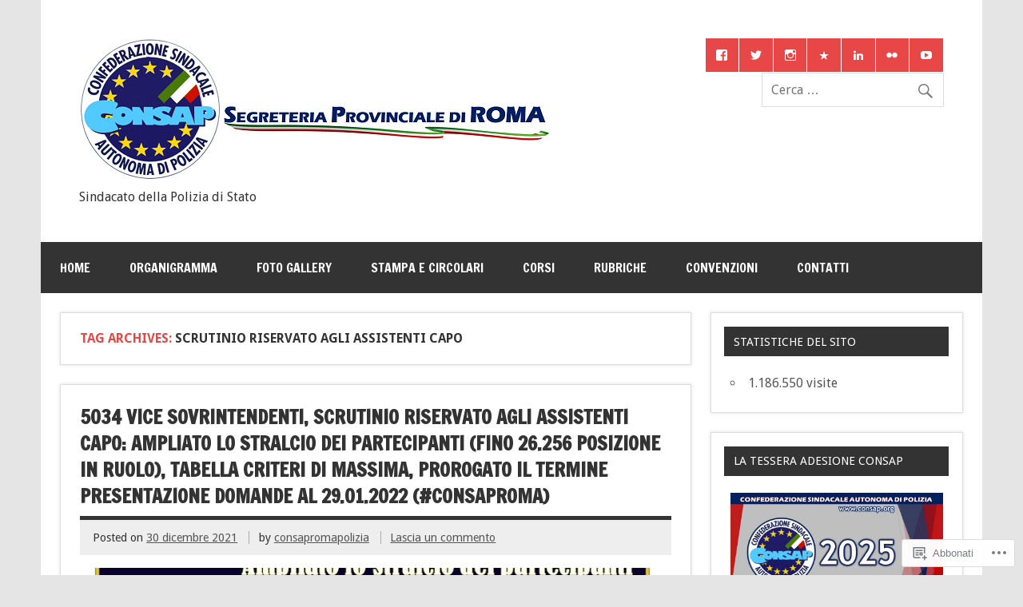

--- FILE ---
content_type: text/html; charset=UTF-8
request_url: https://consaproma.org/tag/scrutinio-riservato-agli-assistenti-capo/
body_size: 72938
content:
<!DOCTYPE html><!-- HTML 5 -->
<html lang="it-IT">

<head>
<meta charset="UTF-8" />
<meta name="viewport" content="width=device-width, initial-scale=1">
<title>SCRUTINIO RISERVATO AGLI ASSISTENTI CAPO | CONSAP Segreteria Provinciale di ROMA</title>
<link rel="profile" href="http://gmpg.org/xfn/11" />
<link rel="pingback" href="https://consaproma.org/xmlrpc.php" />

<!--[if lt IE 9]>
<script src="https://s0.wp.com/wp-content/themes/premium/dynamic-news/js/html5shiv.js?m=1394767411i" type="text/javascript"></script>
<![endif]-->
<meta name='robots' content='max-image-preview:large' />
<meta name="google-site-verification" content="LvkILNohgGzLwF8sOPQf7hZvtAQv1NIXm7Q6yNv64HM" />

<!-- Async WordPress.com Remote Login -->
<script id="wpcom_remote_login_js">
var wpcom_remote_login_extra_auth = '';
function wpcom_remote_login_remove_dom_node_id( element_id ) {
	var dom_node = document.getElementById( element_id );
	if ( dom_node ) { dom_node.parentNode.removeChild( dom_node ); }
}
function wpcom_remote_login_remove_dom_node_classes( class_name ) {
	var dom_nodes = document.querySelectorAll( '.' + class_name );
	for ( var i = 0; i < dom_nodes.length; i++ ) {
		dom_nodes[ i ].parentNode.removeChild( dom_nodes[ i ] );
	}
}
function wpcom_remote_login_final_cleanup() {
	wpcom_remote_login_remove_dom_node_classes( "wpcom_remote_login_msg" );
	wpcom_remote_login_remove_dom_node_id( "wpcom_remote_login_key" );
	wpcom_remote_login_remove_dom_node_id( "wpcom_remote_login_validate" );
	wpcom_remote_login_remove_dom_node_id( "wpcom_remote_login_js" );
	wpcom_remote_login_remove_dom_node_id( "wpcom_request_access_iframe" );
	wpcom_remote_login_remove_dom_node_id( "wpcom_request_access_styles" );
}

// Watch for messages back from the remote login
window.addEventListener( "message", function( e ) {
	if ( e.origin === "https://r-login.wordpress.com" ) {
		var data = {};
		try {
			data = JSON.parse( e.data );
		} catch( e ) {
			wpcom_remote_login_final_cleanup();
			return;
		}

		if ( data.msg === 'LOGIN' ) {
			// Clean up the login check iframe
			wpcom_remote_login_remove_dom_node_id( "wpcom_remote_login_key" );

			var id_regex = new RegExp( /^[0-9]+$/ );
			var token_regex = new RegExp( /^.*|.*|.*$/ );
			if (
				token_regex.test( data.token )
				&& id_regex.test( data.wpcomid )
			) {
				// We have everything we need to ask for a login
				var script = document.createElement( "script" );
				script.setAttribute( "id", "wpcom_remote_login_validate" );
				script.src = '/remote-login.php?wpcom_remote_login=validate'
					+ '&wpcomid=' + data.wpcomid
					+ '&token=' + encodeURIComponent( data.token )
					+ '&host=' + window.location.protocol
					+ '//' + window.location.hostname
					+ '&postid=13286'
					+ '&is_singular=';
				document.body.appendChild( script );
			}

			return;
		}

		// Safari ITP, not logged in, so redirect
		if ( data.msg === 'LOGIN-REDIRECT' ) {
			window.location = 'https://wordpress.com/log-in?redirect_to=' + window.location.href;
			return;
		}

		// Safari ITP, storage access failed, remove the request
		if ( data.msg === 'LOGIN-REMOVE' ) {
			var css_zap = 'html { -webkit-transition: margin-top 1s; transition: margin-top 1s; } /* 9001 */ html { margin-top: 0 !important; } * html body { margin-top: 0 !important; } @media screen and ( max-width: 782px ) { html { margin-top: 0 !important; } * html body { margin-top: 0 !important; } }';
			var style_zap = document.createElement( 'style' );
			style_zap.type = 'text/css';
			style_zap.appendChild( document.createTextNode( css_zap ) );
			document.body.appendChild( style_zap );

			var e = document.getElementById( 'wpcom_request_access_iframe' );
			e.parentNode.removeChild( e );

			document.cookie = 'wordpress_com_login_access=denied; path=/; max-age=31536000';

			return;
		}

		// Safari ITP
		if ( data.msg === 'REQUEST_ACCESS' ) {
			console.log( 'request access: safari' );

			// Check ITP iframe enable/disable knob
			if ( wpcom_remote_login_extra_auth !== 'safari_itp_iframe' ) {
				return;
			}

			// If we are in a "private window" there is no ITP.
			var private_window = false;
			try {
				var opendb = window.openDatabase( null, null, null, null );
			} catch( e ) {
				private_window = true;
			}

			if ( private_window ) {
				console.log( 'private window' );
				return;
			}

			var iframe = document.createElement( 'iframe' );
			iframe.id = 'wpcom_request_access_iframe';
			iframe.setAttribute( 'scrolling', 'no' );
			iframe.setAttribute( 'sandbox', 'allow-storage-access-by-user-activation allow-scripts allow-same-origin allow-top-navigation-by-user-activation' );
			iframe.src = 'https://r-login.wordpress.com/remote-login.php?wpcom_remote_login=request_access&origin=' + encodeURIComponent( data.origin ) + '&wpcomid=' + encodeURIComponent( data.wpcomid );

			var css = 'html { -webkit-transition: margin-top 1s; transition: margin-top 1s; } /* 9001 */ html { margin-top: 46px !important; } * html body { margin-top: 46px !important; } @media screen and ( max-width: 660px ) { html { margin-top: 71px !important; } * html body { margin-top: 71px !important; } #wpcom_request_access_iframe { display: block; height: 71px !important; } } #wpcom_request_access_iframe { border: 0px; height: 46px; position: fixed; top: 0; left: 0; width: 100%; min-width: 100%; z-index: 99999; background: #23282d; } ';

			var style = document.createElement( 'style' );
			style.type = 'text/css';
			style.id = 'wpcom_request_access_styles';
			style.appendChild( document.createTextNode( css ) );
			document.body.appendChild( style );

			document.body.appendChild( iframe );
		}

		if ( data.msg === 'DONE' ) {
			wpcom_remote_login_final_cleanup();
		}
	}
}, false );

// Inject the remote login iframe after the page has had a chance to load
// more critical resources
window.addEventListener( "DOMContentLoaded", function( e ) {
	var iframe = document.createElement( "iframe" );
	iframe.style.display = "none";
	iframe.setAttribute( "scrolling", "no" );
	iframe.setAttribute( "id", "wpcom_remote_login_key" );
	iframe.src = "https://r-login.wordpress.com/remote-login.php"
		+ "?wpcom_remote_login=key"
		+ "&origin=aHR0cHM6Ly9jb25zYXByb21hLm9yZw%3D%3D"
		+ "&wpcomid=70105873"
		+ "&time=" + Math.floor( Date.now() / 1000 );
	document.body.appendChild( iframe );
}, false );
</script>
<link rel='dns-prefetch' href='//s0.wp.com' />
<link rel='dns-prefetch' href='//fonts-api.wp.com' />
<link rel="alternate" type="application/rss+xml" title="CONSAP Segreteria Provinciale di ROMA &raquo; Feed" href="https://consaproma.org/feed/" />
<link rel="alternate" type="application/rss+xml" title="CONSAP Segreteria Provinciale di ROMA &raquo; Feed dei commenti" href="https://consaproma.org/comments/feed/" />
<link rel="alternate" type="application/rss+xml" title="CONSAP Segreteria Provinciale di ROMA &raquo; SCRUTINIO RISERVATO AGLI ASSISTENTI CAPO Feed del tag" href="https://consaproma.org/tag/scrutinio-riservato-agli-assistenti-capo/feed/" />
	<script type="text/javascript">
		/* <![CDATA[ */
		function addLoadEvent(func) {
			var oldonload = window.onload;
			if (typeof window.onload != 'function') {
				window.onload = func;
			} else {
				window.onload = function () {
					oldonload();
					func();
				}
			}
		}
		/* ]]> */
	</script>
	<style id='wp-emoji-styles-inline-css'>

	img.wp-smiley, img.emoji {
		display: inline !important;
		border: none !important;
		box-shadow: none !important;
		height: 1em !important;
		width: 1em !important;
		margin: 0 0.07em !important;
		vertical-align: -0.1em !important;
		background: none !important;
		padding: 0 !important;
	}
/*# sourceURL=wp-emoji-styles-inline-css */
</style>
<link crossorigin='anonymous' rel='stylesheet' id='all-css-2-1' href='/wp-content/plugins/gutenberg-core/v22.2.0/build/styles/block-library/style.css?m=1764855221i&cssminify=yes' type='text/css' media='all' />
<style id='wp-block-library-inline-css'>
.has-text-align-justify {
	text-align:justify;
}
.has-text-align-justify{text-align:justify;}

/*# sourceURL=wp-block-library-inline-css */
</style><link crossorigin='anonymous' rel='stylesheet' id='all-css-0-2' href='/_static/??-eJzTLy/QzcxLzilNSS3WzyrWz01NyUxMzUnNTc0rQeEU5CRWphbp5qSmJyZX6uVm5uklFxfr6OPTDpRD5sM02efaGpoZmFkYGRuZGmQBAHPvL0Y=&cssminify=yes' type='text/css' media='all' />
<style id='wp-block-image-inline-css'>
.wp-block-image>a,.wp-block-image>figure>a{display:inline-block}.wp-block-image img{box-sizing:border-box;height:auto;max-width:100%;vertical-align:bottom}@media not (prefers-reduced-motion){.wp-block-image img.hide{visibility:hidden}.wp-block-image img.show{animation:show-content-image .4s}}.wp-block-image[style*=border-radius] img,.wp-block-image[style*=border-radius]>a{border-radius:inherit}.wp-block-image.has-custom-border img{box-sizing:border-box}.wp-block-image.aligncenter{text-align:center}.wp-block-image.alignfull>a,.wp-block-image.alignwide>a{width:100%}.wp-block-image.alignfull img,.wp-block-image.alignwide img{height:auto;width:100%}.wp-block-image .aligncenter,.wp-block-image .alignleft,.wp-block-image .alignright,.wp-block-image.aligncenter,.wp-block-image.alignleft,.wp-block-image.alignright{display:table}.wp-block-image .aligncenter>figcaption,.wp-block-image .alignleft>figcaption,.wp-block-image .alignright>figcaption,.wp-block-image.aligncenter>figcaption,.wp-block-image.alignleft>figcaption,.wp-block-image.alignright>figcaption{caption-side:bottom;display:table-caption}.wp-block-image .alignleft{float:left;margin:.5em 1em .5em 0}.wp-block-image .alignright{float:right;margin:.5em 0 .5em 1em}.wp-block-image .aligncenter{margin-left:auto;margin-right:auto}.wp-block-image :where(figcaption){margin-bottom:1em;margin-top:.5em}.wp-block-image.is-style-circle-mask img{border-radius:9999px}@supports ((-webkit-mask-image:none) or (mask-image:none)) or (-webkit-mask-image:none){.wp-block-image.is-style-circle-mask img{border-radius:0;-webkit-mask-image:url('data:image/svg+xml;utf8,<svg viewBox="0 0 100 100" xmlns="http://www.w3.org/2000/svg"><circle cx="50" cy="50" r="50"/></svg>');mask-image:url('data:image/svg+xml;utf8,<svg viewBox="0 0 100 100" xmlns="http://www.w3.org/2000/svg"><circle cx="50" cy="50" r="50"/></svg>');mask-mode:alpha;-webkit-mask-position:center;mask-position:center;-webkit-mask-repeat:no-repeat;mask-repeat:no-repeat;-webkit-mask-size:contain;mask-size:contain}}:root :where(.wp-block-image.is-style-rounded img,.wp-block-image .is-style-rounded img){border-radius:9999px}.wp-block-image figure{margin:0}.wp-lightbox-container{display:flex;flex-direction:column;position:relative}.wp-lightbox-container img{cursor:zoom-in}.wp-lightbox-container img:hover+button{opacity:1}.wp-lightbox-container button{align-items:center;backdrop-filter:blur(16px) saturate(180%);background-color:#5a5a5a40;border:none;border-radius:4px;cursor:zoom-in;display:flex;height:20px;justify-content:center;opacity:0;padding:0;position:absolute;right:16px;text-align:center;top:16px;width:20px;z-index:100}@media not (prefers-reduced-motion){.wp-lightbox-container button{transition:opacity .2s ease}}.wp-lightbox-container button:focus-visible{outline:3px auto #5a5a5a40;outline:3px auto -webkit-focus-ring-color;outline-offset:3px}.wp-lightbox-container button:hover{cursor:pointer;opacity:1}.wp-lightbox-container button:focus{opacity:1}.wp-lightbox-container button:focus,.wp-lightbox-container button:hover,.wp-lightbox-container button:not(:hover):not(:active):not(.has-background){background-color:#5a5a5a40;border:none}.wp-lightbox-overlay{box-sizing:border-box;cursor:zoom-out;height:100vh;left:0;overflow:hidden;position:fixed;top:0;visibility:hidden;width:100%;z-index:100000}.wp-lightbox-overlay .close-button{align-items:center;cursor:pointer;display:flex;justify-content:center;min-height:40px;min-width:40px;padding:0;position:absolute;right:calc(env(safe-area-inset-right) + 16px);top:calc(env(safe-area-inset-top) + 16px);z-index:5000000}.wp-lightbox-overlay .close-button:focus,.wp-lightbox-overlay .close-button:hover,.wp-lightbox-overlay .close-button:not(:hover):not(:active):not(.has-background){background:none;border:none}.wp-lightbox-overlay .lightbox-image-container{height:var(--wp--lightbox-container-height);left:50%;overflow:hidden;position:absolute;top:50%;transform:translate(-50%,-50%);transform-origin:top left;width:var(--wp--lightbox-container-width);z-index:9999999999}.wp-lightbox-overlay .wp-block-image{align-items:center;box-sizing:border-box;display:flex;height:100%;justify-content:center;margin:0;position:relative;transform-origin:0 0;width:100%;z-index:3000000}.wp-lightbox-overlay .wp-block-image img{height:var(--wp--lightbox-image-height);min-height:var(--wp--lightbox-image-height);min-width:var(--wp--lightbox-image-width);width:var(--wp--lightbox-image-width)}.wp-lightbox-overlay .wp-block-image figcaption{display:none}.wp-lightbox-overlay button{background:none;border:none}.wp-lightbox-overlay .scrim{background-color:#fff;height:100%;opacity:.9;position:absolute;width:100%;z-index:2000000}.wp-lightbox-overlay.active{visibility:visible}@media not (prefers-reduced-motion){.wp-lightbox-overlay.active{animation:turn-on-visibility .25s both}.wp-lightbox-overlay.active img{animation:turn-on-visibility .35s both}.wp-lightbox-overlay.show-closing-animation:not(.active){animation:turn-off-visibility .35s both}.wp-lightbox-overlay.show-closing-animation:not(.active) img{animation:turn-off-visibility .25s both}.wp-lightbox-overlay.zoom.active{animation:none;opacity:1;visibility:visible}.wp-lightbox-overlay.zoom.active .lightbox-image-container{animation:lightbox-zoom-in .4s}.wp-lightbox-overlay.zoom.active .lightbox-image-container img{animation:none}.wp-lightbox-overlay.zoom.active .scrim{animation:turn-on-visibility .4s forwards}.wp-lightbox-overlay.zoom.show-closing-animation:not(.active){animation:none}.wp-lightbox-overlay.zoom.show-closing-animation:not(.active) .lightbox-image-container{animation:lightbox-zoom-out .4s}.wp-lightbox-overlay.zoom.show-closing-animation:not(.active) .lightbox-image-container img{animation:none}.wp-lightbox-overlay.zoom.show-closing-animation:not(.active) .scrim{animation:turn-off-visibility .4s forwards}}@keyframes show-content-image{0%{visibility:hidden}99%{visibility:hidden}to{visibility:visible}}@keyframes turn-on-visibility{0%{opacity:0}to{opacity:1}}@keyframes turn-off-visibility{0%{opacity:1;visibility:visible}99%{opacity:0;visibility:visible}to{opacity:0;visibility:hidden}}@keyframes lightbox-zoom-in{0%{transform:translate(calc((-100vw + var(--wp--lightbox-scrollbar-width))/2 + var(--wp--lightbox-initial-left-position)),calc(-50vh + var(--wp--lightbox-initial-top-position))) scale(var(--wp--lightbox-scale))}to{transform:translate(-50%,-50%) scale(1)}}@keyframes lightbox-zoom-out{0%{transform:translate(-50%,-50%) scale(1);visibility:visible}99%{visibility:visible}to{transform:translate(calc((-100vw + var(--wp--lightbox-scrollbar-width))/2 + var(--wp--lightbox-initial-left-position)),calc(-50vh + var(--wp--lightbox-initial-top-position))) scale(var(--wp--lightbox-scale));visibility:hidden}}
/*# sourceURL=/wp-content/plugins/gutenberg-core/v22.2.0/build/styles/block-library/image/style.css */
</style>
<style id='wp-block-video-inline-css'>
.wp-block-video{box-sizing:border-box}.wp-block-video video{height:auto;vertical-align:middle;width:100%}@supports (position:sticky){.wp-block-video [poster]{object-fit:cover}}.wp-block-video.aligncenter{text-align:center}.wp-block-video :where(figcaption){margin-bottom:1em;margin-top:.5em}
/*# sourceURL=/wp-content/plugins/gutenberg-core/v22.2.0/build/styles/block-library/video/style.css */
</style>
<style id='global-styles-inline-css'>
:root{--wp--preset--aspect-ratio--square: 1;--wp--preset--aspect-ratio--4-3: 4/3;--wp--preset--aspect-ratio--3-4: 3/4;--wp--preset--aspect-ratio--3-2: 3/2;--wp--preset--aspect-ratio--2-3: 2/3;--wp--preset--aspect-ratio--16-9: 16/9;--wp--preset--aspect-ratio--9-16: 9/16;--wp--preset--color--black: #000000;--wp--preset--color--cyan-bluish-gray: #abb8c3;--wp--preset--color--white: #ffffff;--wp--preset--color--pale-pink: #f78da7;--wp--preset--color--vivid-red: #cf2e2e;--wp--preset--color--luminous-vivid-orange: #ff6900;--wp--preset--color--luminous-vivid-amber: #fcb900;--wp--preset--color--light-green-cyan: #7bdcb5;--wp--preset--color--vivid-green-cyan: #00d084;--wp--preset--color--pale-cyan-blue: #8ed1fc;--wp--preset--color--vivid-cyan-blue: #0693e3;--wp--preset--color--vivid-purple: #9b51e0;--wp--preset--color--primary: #e84747;--wp--preset--color--secondary: #cf2e2e;--wp--preset--color--accent: #0d95a6;--wp--preset--color--highlight: #48a60d;--wp--preset--color--light-gray: #dddddd;--wp--preset--color--gray: #808080;--wp--preset--color--dark-gray: #303030;--wp--preset--gradient--vivid-cyan-blue-to-vivid-purple: linear-gradient(135deg,rgb(6,147,227) 0%,rgb(155,81,224) 100%);--wp--preset--gradient--light-green-cyan-to-vivid-green-cyan: linear-gradient(135deg,rgb(122,220,180) 0%,rgb(0,208,130) 100%);--wp--preset--gradient--luminous-vivid-amber-to-luminous-vivid-orange: linear-gradient(135deg,rgb(252,185,0) 0%,rgb(255,105,0) 100%);--wp--preset--gradient--luminous-vivid-orange-to-vivid-red: linear-gradient(135deg,rgb(255,105,0) 0%,rgb(207,46,46) 100%);--wp--preset--gradient--very-light-gray-to-cyan-bluish-gray: linear-gradient(135deg,rgb(238,238,238) 0%,rgb(169,184,195) 100%);--wp--preset--gradient--cool-to-warm-spectrum: linear-gradient(135deg,rgb(74,234,220) 0%,rgb(151,120,209) 20%,rgb(207,42,186) 40%,rgb(238,44,130) 60%,rgb(251,105,98) 80%,rgb(254,248,76) 100%);--wp--preset--gradient--blush-light-purple: linear-gradient(135deg,rgb(255,206,236) 0%,rgb(152,150,240) 100%);--wp--preset--gradient--blush-bordeaux: linear-gradient(135deg,rgb(254,205,165) 0%,rgb(254,45,45) 50%,rgb(107,0,62) 100%);--wp--preset--gradient--luminous-dusk: linear-gradient(135deg,rgb(255,203,112) 0%,rgb(199,81,192) 50%,rgb(65,88,208) 100%);--wp--preset--gradient--pale-ocean: linear-gradient(135deg,rgb(255,245,203) 0%,rgb(182,227,212) 50%,rgb(51,167,181) 100%);--wp--preset--gradient--electric-grass: linear-gradient(135deg,rgb(202,248,128) 0%,rgb(113,206,126) 100%);--wp--preset--gradient--midnight: linear-gradient(135deg,rgb(2,3,129) 0%,rgb(40,116,252) 100%);--wp--preset--font-size--small: 14px;--wp--preset--font-size--medium: 20px;--wp--preset--font-size--large: 24px;--wp--preset--font-size--x-large: 42px;--wp--preset--font-size--huge: 36px;--wp--preset--font-family--albert-sans: 'Albert Sans', sans-serif;--wp--preset--font-family--alegreya: Alegreya, serif;--wp--preset--font-family--arvo: Arvo, serif;--wp--preset--font-family--bodoni-moda: 'Bodoni Moda', serif;--wp--preset--font-family--bricolage-grotesque: 'Bricolage Grotesque', sans-serif;--wp--preset--font-family--cabin: Cabin, sans-serif;--wp--preset--font-family--chivo: Chivo, sans-serif;--wp--preset--font-family--commissioner: Commissioner, sans-serif;--wp--preset--font-family--cormorant: Cormorant, serif;--wp--preset--font-family--courier-prime: 'Courier Prime', monospace;--wp--preset--font-family--crimson-pro: 'Crimson Pro', serif;--wp--preset--font-family--dm-mono: 'DM Mono', monospace;--wp--preset--font-family--dm-sans: 'DM Sans', sans-serif;--wp--preset--font-family--dm-serif-display: 'DM Serif Display', serif;--wp--preset--font-family--domine: Domine, serif;--wp--preset--font-family--eb-garamond: 'EB Garamond', serif;--wp--preset--font-family--epilogue: Epilogue, sans-serif;--wp--preset--font-family--fahkwang: Fahkwang, sans-serif;--wp--preset--font-family--figtree: Figtree, sans-serif;--wp--preset--font-family--fira-sans: 'Fira Sans', sans-serif;--wp--preset--font-family--fjalla-one: 'Fjalla One', sans-serif;--wp--preset--font-family--fraunces: Fraunces, serif;--wp--preset--font-family--gabarito: Gabarito, system-ui;--wp--preset--font-family--ibm-plex-mono: 'IBM Plex Mono', monospace;--wp--preset--font-family--ibm-plex-sans: 'IBM Plex Sans', sans-serif;--wp--preset--font-family--ibarra-real-nova: 'Ibarra Real Nova', serif;--wp--preset--font-family--instrument-serif: 'Instrument Serif', serif;--wp--preset--font-family--inter: Inter, sans-serif;--wp--preset--font-family--josefin-sans: 'Josefin Sans', sans-serif;--wp--preset--font-family--jost: Jost, sans-serif;--wp--preset--font-family--libre-baskerville: 'Libre Baskerville', serif;--wp--preset--font-family--libre-franklin: 'Libre Franklin', sans-serif;--wp--preset--font-family--literata: Literata, serif;--wp--preset--font-family--lora: Lora, serif;--wp--preset--font-family--merriweather: Merriweather, serif;--wp--preset--font-family--montserrat: Montserrat, sans-serif;--wp--preset--font-family--newsreader: Newsreader, serif;--wp--preset--font-family--noto-sans-mono: 'Noto Sans Mono', sans-serif;--wp--preset--font-family--nunito: Nunito, sans-serif;--wp--preset--font-family--open-sans: 'Open Sans', sans-serif;--wp--preset--font-family--overpass: Overpass, sans-serif;--wp--preset--font-family--pt-serif: 'PT Serif', serif;--wp--preset--font-family--petrona: Petrona, serif;--wp--preset--font-family--piazzolla: Piazzolla, serif;--wp--preset--font-family--playfair-display: 'Playfair Display', serif;--wp--preset--font-family--plus-jakarta-sans: 'Plus Jakarta Sans', sans-serif;--wp--preset--font-family--poppins: Poppins, sans-serif;--wp--preset--font-family--raleway: Raleway, sans-serif;--wp--preset--font-family--roboto: Roboto, sans-serif;--wp--preset--font-family--roboto-slab: 'Roboto Slab', serif;--wp--preset--font-family--rubik: Rubik, sans-serif;--wp--preset--font-family--rufina: Rufina, serif;--wp--preset--font-family--sora: Sora, sans-serif;--wp--preset--font-family--source-sans-3: 'Source Sans 3', sans-serif;--wp--preset--font-family--source-serif-4: 'Source Serif 4', serif;--wp--preset--font-family--space-mono: 'Space Mono', monospace;--wp--preset--font-family--syne: Syne, sans-serif;--wp--preset--font-family--texturina: Texturina, serif;--wp--preset--font-family--urbanist: Urbanist, sans-serif;--wp--preset--font-family--work-sans: 'Work Sans', sans-serif;--wp--preset--spacing--20: 0.44rem;--wp--preset--spacing--30: 0.67rem;--wp--preset--spacing--40: 1rem;--wp--preset--spacing--50: 1.5rem;--wp--preset--spacing--60: 2.25rem;--wp--preset--spacing--70: 3.38rem;--wp--preset--spacing--80: 5.06rem;--wp--preset--shadow--natural: 6px 6px 9px rgba(0, 0, 0, 0.2);--wp--preset--shadow--deep: 12px 12px 50px rgba(0, 0, 0, 0.4);--wp--preset--shadow--sharp: 6px 6px 0px rgba(0, 0, 0, 0.2);--wp--preset--shadow--outlined: 6px 6px 0px -3px rgb(255, 255, 255), 6px 6px rgb(0, 0, 0);--wp--preset--shadow--crisp: 6px 6px 0px rgb(0, 0, 0);}:where(.is-layout-flex){gap: 0.5em;}:where(.is-layout-grid){gap: 0.5em;}body .is-layout-flex{display: flex;}.is-layout-flex{flex-wrap: wrap;align-items: center;}.is-layout-flex > :is(*, div){margin: 0;}body .is-layout-grid{display: grid;}.is-layout-grid > :is(*, div){margin: 0;}:where(.wp-block-columns.is-layout-flex){gap: 2em;}:where(.wp-block-columns.is-layout-grid){gap: 2em;}:where(.wp-block-post-template.is-layout-flex){gap: 1.25em;}:where(.wp-block-post-template.is-layout-grid){gap: 1.25em;}.has-black-color{color: var(--wp--preset--color--black) !important;}.has-cyan-bluish-gray-color{color: var(--wp--preset--color--cyan-bluish-gray) !important;}.has-white-color{color: var(--wp--preset--color--white) !important;}.has-pale-pink-color{color: var(--wp--preset--color--pale-pink) !important;}.has-vivid-red-color{color: var(--wp--preset--color--vivid-red) !important;}.has-luminous-vivid-orange-color{color: var(--wp--preset--color--luminous-vivid-orange) !important;}.has-luminous-vivid-amber-color{color: var(--wp--preset--color--luminous-vivid-amber) !important;}.has-light-green-cyan-color{color: var(--wp--preset--color--light-green-cyan) !important;}.has-vivid-green-cyan-color{color: var(--wp--preset--color--vivid-green-cyan) !important;}.has-pale-cyan-blue-color{color: var(--wp--preset--color--pale-cyan-blue) !important;}.has-vivid-cyan-blue-color{color: var(--wp--preset--color--vivid-cyan-blue) !important;}.has-vivid-purple-color{color: var(--wp--preset--color--vivid-purple) !important;}.has-black-background-color{background-color: var(--wp--preset--color--black) !important;}.has-cyan-bluish-gray-background-color{background-color: var(--wp--preset--color--cyan-bluish-gray) !important;}.has-white-background-color{background-color: var(--wp--preset--color--white) !important;}.has-pale-pink-background-color{background-color: var(--wp--preset--color--pale-pink) !important;}.has-vivid-red-background-color{background-color: var(--wp--preset--color--vivid-red) !important;}.has-luminous-vivid-orange-background-color{background-color: var(--wp--preset--color--luminous-vivid-orange) !important;}.has-luminous-vivid-amber-background-color{background-color: var(--wp--preset--color--luminous-vivid-amber) !important;}.has-light-green-cyan-background-color{background-color: var(--wp--preset--color--light-green-cyan) !important;}.has-vivid-green-cyan-background-color{background-color: var(--wp--preset--color--vivid-green-cyan) !important;}.has-pale-cyan-blue-background-color{background-color: var(--wp--preset--color--pale-cyan-blue) !important;}.has-vivid-cyan-blue-background-color{background-color: var(--wp--preset--color--vivid-cyan-blue) !important;}.has-vivid-purple-background-color{background-color: var(--wp--preset--color--vivid-purple) !important;}.has-black-border-color{border-color: var(--wp--preset--color--black) !important;}.has-cyan-bluish-gray-border-color{border-color: var(--wp--preset--color--cyan-bluish-gray) !important;}.has-white-border-color{border-color: var(--wp--preset--color--white) !important;}.has-pale-pink-border-color{border-color: var(--wp--preset--color--pale-pink) !important;}.has-vivid-red-border-color{border-color: var(--wp--preset--color--vivid-red) !important;}.has-luminous-vivid-orange-border-color{border-color: var(--wp--preset--color--luminous-vivid-orange) !important;}.has-luminous-vivid-amber-border-color{border-color: var(--wp--preset--color--luminous-vivid-amber) !important;}.has-light-green-cyan-border-color{border-color: var(--wp--preset--color--light-green-cyan) !important;}.has-vivid-green-cyan-border-color{border-color: var(--wp--preset--color--vivid-green-cyan) !important;}.has-pale-cyan-blue-border-color{border-color: var(--wp--preset--color--pale-cyan-blue) !important;}.has-vivid-cyan-blue-border-color{border-color: var(--wp--preset--color--vivid-cyan-blue) !important;}.has-vivid-purple-border-color{border-color: var(--wp--preset--color--vivid-purple) !important;}.has-vivid-cyan-blue-to-vivid-purple-gradient-background{background: var(--wp--preset--gradient--vivid-cyan-blue-to-vivid-purple) !important;}.has-light-green-cyan-to-vivid-green-cyan-gradient-background{background: var(--wp--preset--gradient--light-green-cyan-to-vivid-green-cyan) !important;}.has-luminous-vivid-amber-to-luminous-vivid-orange-gradient-background{background: var(--wp--preset--gradient--luminous-vivid-amber-to-luminous-vivid-orange) !important;}.has-luminous-vivid-orange-to-vivid-red-gradient-background{background: var(--wp--preset--gradient--luminous-vivid-orange-to-vivid-red) !important;}.has-very-light-gray-to-cyan-bluish-gray-gradient-background{background: var(--wp--preset--gradient--very-light-gray-to-cyan-bluish-gray) !important;}.has-cool-to-warm-spectrum-gradient-background{background: var(--wp--preset--gradient--cool-to-warm-spectrum) !important;}.has-blush-light-purple-gradient-background{background: var(--wp--preset--gradient--blush-light-purple) !important;}.has-blush-bordeaux-gradient-background{background: var(--wp--preset--gradient--blush-bordeaux) !important;}.has-luminous-dusk-gradient-background{background: var(--wp--preset--gradient--luminous-dusk) !important;}.has-pale-ocean-gradient-background{background: var(--wp--preset--gradient--pale-ocean) !important;}.has-electric-grass-gradient-background{background: var(--wp--preset--gradient--electric-grass) !important;}.has-midnight-gradient-background{background: var(--wp--preset--gradient--midnight) !important;}.has-small-font-size{font-size: var(--wp--preset--font-size--small) !important;}.has-medium-font-size{font-size: var(--wp--preset--font-size--medium) !important;}.has-large-font-size{font-size: var(--wp--preset--font-size--large) !important;}.has-x-large-font-size{font-size: var(--wp--preset--font-size--x-large) !important;}.has-albert-sans-font-family{font-family: var(--wp--preset--font-family--albert-sans) !important;}.has-alegreya-font-family{font-family: var(--wp--preset--font-family--alegreya) !important;}.has-arvo-font-family{font-family: var(--wp--preset--font-family--arvo) !important;}.has-bodoni-moda-font-family{font-family: var(--wp--preset--font-family--bodoni-moda) !important;}.has-bricolage-grotesque-font-family{font-family: var(--wp--preset--font-family--bricolage-grotesque) !important;}.has-cabin-font-family{font-family: var(--wp--preset--font-family--cabin) !important;}.has-chivo-font-family{font-family: var(--wp--preset--font-family--chivo) !important;}.has-commissioner-font-family{font-family: var(--wp--preset--font-family--commissioner) !important;}.has-cormorant-font-family{font-family: var(--wp--preset--font-family--cormorant) !important;}.has-courier-prime-font-family{font-family: var(--wp--preset--font-family--courier-prime) !important;}.has-crimson-pro-font-family{font-family: var(--wp--preset--font-family--crimson-pro) !important;}.has-dm-mono-font-family{font-family: var(--wp--preset--font-family--dm-mono) !important;}.has-dm-sans-font-family{font-family: var(--wp--preset--font-family--dm-sans) !important;}.has-dm-serif-display-font-family{font-family: var(--wp--preset--font-family--dm-serif-display) !important;}.has-domine-font-family{font-family: var(--wp--preset--font-family--domine) !important;}.has-eb-garamond-font-family{font-family: var(--wp--preset--font-family--eb-garamond) !important;}.has-epilogue-font-family{font-family: var(--wp--preset--font-family--epilogue) !important;}.has-fahkwang-font-family{font-family: var(--wp--preset--font-family--fahkwang) !important;}.has-figtree-font-family{font-family: var(--wp--preset--font-family--figtree) !important;}.has-fira-sans-font-family{font-family: var(--wp--preset--font-family--fira-sans) !important;}.has-fjalla-one-font-family{font-family: var(--wp--preset--font-family--fjalla-one) !important;}.has-fraunces-font-family{font-family: var(--wp--preset--font-family--fraunces) !important;}.has-gabarito-font-family{font-family: var(--wp--preset--font-family--gabarito) !important;}.has-ibm-plex-mono-font-family{font-family: var(--wp--preset--font-family--ibm-plex-mono) !important;}.has-ibm-plex-sans-font-family{font-family: var(--wp--preset--font-family--ibm-plex-sans) !important;}.has-ibarra-real-nova-font-family{font-family: var(--wp--preset--font-family--ibarra-real-nova) !important;}.has-instrument-serif-font-family{font-family: var(--wp--preset--font-family--instrument-serif) !important;}.has-inter-font-family{font-family: var(--wp--preset--font-family--inter) !important;}.has-josefin-sans-font-family{font-family: var(--wp--preset--font-family--josefin-sans) !important;}.has-jost-font-family{font-family: var(--wp--preset--font-family--jost) !important;}.has-libre-baskerville-font-family{font-family: var(--wp--preset--font-family--libre-baskerville) !important;}.has-libre-franklin-font-family{font-family: var(--wp--preset--font-family--libre-franklin) !important;}.has-literata-font-family{font-family: var(--wp--preset--font-family--literata) !important;}.has-lora-font-family{font-family: var(--wp--preset--font-family--lora) !important;}.has-merriweather-font-family{font-family: var(--wp--preset--font-family--merriweather) !important;}.has-montserrat-font-family{font-family: var(--wp--preset--font-family--montserrat) !important;}.has-newsreader-font-family{font-family: var(--wp--preset--font-family--newsreader) !important;}.has-noto-sans-mono-font-family{font-family: var(--wp--preset--font-family--noto-sans-mono) !important;}.has-nunito-font-family{font-family: var(--wp--preset--font-family--nunito) !important;}.has-open-sans-font-family{font-family: var(--wp--preset--font-family--open-sans) !important;}.has-overpass-font-family{font-family: var(--wp--preset--font-family--overpass) !important;}.has-pt-serif-font-family{font-family: var(--wp--preset--font-family--pt-serif) !important;}.has-petrona-font-family{font-family: var(--wp--preset--font-family--petrona) !important;}.has-piazzolla-font-family{font-family: var(--wp--preset--font-family--piazzolla) !important;}.has-playfair-display-font-family{font-family: var(--wp--preset--font-family--playfair-display) !important;}.has-plus-jakarta-sans-font-family{font-family: var(--wp--preset--font-family--plus-jakarta-sans) !important;}.has-poppins-font-family{font-family: var(--wp--preset--font-family--poppins) !important;}.has-raleway-font-family{font-family: var(--wp--preset--font-family--raleway) !important;}.has-roboto-font-family{font-family: var(--wp--preset--font-family--roboto) !important;}.has-roboto-slab-font-family{font-family: var(--wp--preset--font-family--roboto-slab) !important;}.has-rubik-font-family{font-family: var(--wp--preset--font-family--rubik) !important;}.has-rufina-font-family{font-family: var(--wp--preset--font-family--rufina) !important;}.has-sora-font-family{font-family: var(--wp--preset--font-family--sora) !important;}.has-source-sans-3-font-family{font-family: var(--wp--preset--font-family--source-sans-3) !important;}.has-source-serif-4-font-family{font-family: var(--wp--preset--font-family--source-serif-4) !important;}.has-space-mono-font-family{font-family: var(--wp--preset--font-family--space-mono) !important;}.has-syne-font-family{font-family: var(--wp--preset--font-family--syne) !important;}.has-texturina-font-family{font-family: var(--wp--preset--font-family--texturina) !important;}.has-urbanist-font-family{font-family: var(--wp--preset--font-family--urbanist) !important;}.has-work-sans-font-family{font-family: var(--wp--preset--font-family--work-sans) !important;}
/*# sourceURL=global-styles-inline-css */
</style>

<style id='classic-theme-styles-inline-css'>
/*! This file is auto-generated */
.wp-block-button__link{color:#fff;background-color:#32373c;border-radius:9999px;box-shadow:none;text-decoration:none;padding:calc(.667em + 2px) calc(1.333em + 2px);font-size:1.125em}.wp-block-file__button{background:#32373c;color:#fff;text-decoration:none}
/*# sourceURL=/wp-includes/css/classic-themes.min.css */
</style>
<link crossorigin='anonymous' rel='stylesheet' id='all-css-4-1' href='/_static/??-eJyVj91qwzAMRl9osnA6tuxi9FkSW0vVWo6xnKV5+znsp4GWwG6EEOd8knBO4MZYKBZMYRo4KrqxD6O7KDbGtsaCsqRAkOnTPKNnLX8EaFkCGaf6hJsgmeCWlanOJXVlJYQ8dxRIKranzewHKlXX3x4KXfeVVNdA36dMqlCr8CRQTnWX3nnfY/yh0C+xE3YQaVZ8/NOesV45UKTMld62/075CHTVwJ7yqh7l3b60tj00zdvr+QuudZ/P&cssminify=yes' type='text/css' media='all' />
<link rel='stylesheet' id='dynamicnews-default-fonts-css' href='https://fonts-api.wp.com/css?family=Droid+Sans%3A400%2C400italic%2C700%2C700italic%7CFrancois+One%3A400%2C400italic%2C700%2C700italic&#038;subset=latin%2Clatin-ext' media='all' />
<link crossorigin='anonymous' rel='stylesheet' id='all-css-6-1' href='/wp-content/mu-plugins/widgets/flickr/style.css?m=1498763351i&cssminify=yes' type='text/css' media='all' />
<style id='jetpack_facebook_likebox-inline-css'>
.widget_facebook_likebox {
	overflow: hidden;
}

/*# sourceURL=/wp-content/mu-plugins/jetpack-plugin/sun/modules/widgets/facebook-likebox/style.css */
</style>
<link crossorigin='anonymous' rel='stylesheet' id='all-css-8-1' href='/_static/??-eJzTLy/QTc7PK0nNK9HPLdUtyClNz8wr1i9KTcrJTwcy0/WTi5G5ekCujj52Temp+bo5+cmJJZn5eSgc3bScxMwikFb7XFtDE1NLExMLc0OTLACohS2q&cssminify=yes' type='text/css' media='all' />
<link crossorigin='anonymous' rel='stylesheet' id='print-css-9-1' href='/wp-content/mu-plugins/global-print/global-print.css?m=1465851035i&cssminify=yes' type='text/css' media='print' />
<style id='jetpack-global-styles-frontend-style-inline-css'>
:root { --font-headings: unset; --font-base: unset; --font-headings-default: -apple-system,BlinkMacSystemFont,"Segoe UI",Roboto,Oxygen-Sans,Ubuntu,Cantarell,"Helvetica Neue",sans-serif; --font-base-default: -apple-system,BlinkMacSystemFont,"Segoe UI",Roboto,Oxygen-Sans,Ubuntu,Cantarell,"Helvetica Neue",sans-serif;}
/*# sourceURL=jetpack-global-styles-frontend-style-inline-css */
</style>
<link crossorigin='anonymous' rel='stylesheet' id='all-css-12-1' href='/wp-content/themes/h4/global.css?m=1420737423i&cssminify=yes' type='text/css' media='all' />
<script type="text/javascript" id="dynamicnews-jquery-frontpage-slider-js-extra">
/* <![CDATA[ */
var DynamicNewsSliderParams = {"animation":"horizontal","speed":"5000"};
//# sourceURL=dynamicnews-jquery-frontpage-slider-js-extra
/* ]]> */
</script>
<script type="text/javascript" id="wpcom-actionbar-placeholder-js-extra">
/* <![CDATA[ */
var actionbardata = {"siteID":"70105873","postID":"0","siteURL":"https://consaproma.org","xhrURL":"https://consaproma.org/wp-admin/admin-ajax.php","nonce":"62cc4692a8","isLoggedIn":"","statusMessage":"","subsEmailDefault":"instantly","proxyScriptUrl":"https://s0.wp.com/wp-content/js/wpcom-proxy-request.js?m=1513050504i&amp;ver=20211021","i18n":{"followedText":"I nuovi articoli del sito saranno visibili sul tuo \u003Ca href=\"https://wordpress.com/reader\"\u003EReader\u003C/a\u003E","foldBar":"Riduci la barra","unfoldBar":"Espandi la barra","shortLinkCopied":"Shortlink copiato negli appunti."}};
//# sourceURL=wpcom-actionbar-placeholder-js-extra
/* ]]> */
</script>
<script type="text/javascript" id="jetpack-mu-wpcom-settings-js-before">
/* <![CDATA[ */
var JETPACK_MU_WPCOM_SETTINGS = {"assetsUrl":"https://s0.wp.com/wp-content/mu-plugins/jetpack-mu-wpcom-plugin/sun/jetpack_vendor/automattic/jetpack-mu-wpcom/src/build/"};
//# sourceURL=jetpack-mu-wpcom-settings-js-before
/* ]]> */
</script>
<script crossorigin='anonymous' type='text/javascript'  src='/_static/??-eJydjksOwjAQQy9EkgLit0CcJUqGMlFmEvJpm9vTSiB1h2Dlhf1sqzEKE7gAF+WySr6ImMLUpMsbNXvIxlcLeTHds0Jqb5GE/DUkCPukC6zDn7XyAJqRmICwkrKNNaERDOOqR949TNmjhfQj/xfEesBeFwzL2xtdt6ddd9h3x/PFvQBr7W74'></script>
<script type="text/javascript" id="rlt-proxy-js-after">
/* <![CDATA[ */
	rltInitialize( {"token":null,"iframeOrigins":["https:\/\/widgets.wp.com"]} );
//# sourceURL=rlt-proxy-js-after
/* ]]> */
</script>
<link rel="EditURI" type="application/rsd+xml" title="RSD" href="https://consaproma.wordpress.com/xmlrpc.php?rsd" />
<meta name="generator" content="WordPress.com" />

<!-- Jetpack Open Graph Tags -->
<meta property="og:type" content="website" />
<meta property="og:title" content="SCRUTINIO RISERVATO AGLI ASSISTENTI CAPO &#8211; CONSAP Segreteria Provinciale di ROMA" />
<meta property="og:url" content="https://consaproma.org/tag/scrutinio-riservato-agli-assistenti-capo/" />
<meta property="og:site_name" content="CONSAP Segreteria Provinciale di ROMA" />
<meta property="og:image" content="https://consaproma.org/wp-content/uploads/2020/03/logo-consap.png?w=200" />
<meta property="og:image:width" content="200" />
<meta property="og:image:height" content="200" />
<meta property="og:image:alt" content="" />
<meta property="og:locale" content="it_IT" />
<meta name="twitter:creator" content="@ConsapRoma" />
<meta name="twitter:site" content="@ConsapRoma" />

<!-- End Jetpack Open Graph Tags -->
<link rel='openid.server' href='https://consaproma.org/?openidserver=1' />
<link rel='openid.delegate' href='https://consaproma.org/' />
<link rel="search" type="application/opensearchdescription+xml" href="https://consaproma.org/osd.xml" title="CONSAP Segreteria Provinciale di ROMA" />
<link rel="search" type="application/opensearchdescription+xml" href="https://s1.wp.com/opensearch.xml" title="WordPress.com" />
<style type="text/css"></style>		<script type="text/javascript">
			//<![CDATA[
				jQuery(document).ready(function($) {

					$.fn.tabbedWidget = function( options ) {

						var instance = '#' + options.instance;

						$(instance + ' .widget-tabnavi li a:first').addClass('current-tab'); //add active class to the first li
						$(instance + ' .tabdiv').hide(); //hide all content classes.
						$(instance + ' .tabdiv:first').show(); //show only first div content

						$(instance + ' .widget-tabnavi li a').click(function(){ //add the click function
							$(instance + ' .widget-tabnavi li a').removeClass('current-tab'); //remove current-tab class from previous li
							$(this).addClass('current-tab'); //add current-tab class to the active li.
							$(instance + ' .tabdiv').hide(); //hide all content classes
							var activeTab = $(this).attr('href'); //find the href attribute of the active tab
							$(activeTab).fadeIn('fast'); //fade in the content of active tab
							return false;
						});
					};
				});
			//]]>
		</script>
<style type="text/css">.recentcomments a{display:inline !important;padding:0 !important;margin:0 !important;}</style>		<style type="text/css">
			.recentcomments a {
				display: inline !important;
				padding: 0 !important;
				margin: 0 !important;
			}

			table.recentcommentsavatartop img.avatar, table.recentcommentsavatarend img.avatar {
				border: 0px;
				margin: 0;
			}

			table.recentcommentsavatartop a, table.recentcommentsavatarend a {
				border: 0px !important;
				background-color: transparent !important;
			}

			td.recentcommentsavatarend, td.recentcommentsavatartop {
				padding: 0px 0px 1px 0px;
				margin: 0px;
			}

			td.recentcommentstextend {
				border: none !important;
				padding: 0px 0px 2px 10px;
			}

			.rtl td.recentcommentstextend {
				padding: 0px 10px 2px 0px;
			}

			td.recentcommentstexttop {
				border: none;
				padding: 0px 0px 0px 10px;
			}

			.rtl td.recentcommentstexttop {
				padding: 0px 10px 0px 0px;
			}
		</style>
		<meta name="description" content="Post su SCRUTINIO RISERVATO AGLI ASSISTENTI CAPO scritto da consapromapolizia" />
<link rel="icon" href="https://consaproma.org/wp-content/uploads/2020/03/logo-consap.png?w=32" sizes="32x32" />
<link rel="icon" href="https://consaproma.org/wp-content/uploads/2020/03/logo-consap.png?w=192" sizes="192x192" />
<link rel="apple-touch-icon" href="https://consaproma.org/wp-content/uploads/2020/03/logo-consap.png?w=180" />
<meta name="msapplication-TileImage" content="https://consaproma.org/wp-content/uploads/2020/03/logo-consap.png?w=270" />
<link crossorigin='anonymous' rel='stylesheet' id='all-css-0-3' href='/_static/??-eJylkMsKwkAMRX/IMfioxYX4KTKmsaRNZ4YmQ+nf24IK3QjW5Qm5J+HCkBzGYBQMuuyS5JqDQkOWPLYvBs0BulhlIYWBq5pMQSOyF8dTeglbVN3Aaq/F5FLU+YKNQj/abhwQ7hKxnfIDJ+pXvoO+j1lJPjvvwUqfsVDlai9C/fiN/qxvTnk0x+ERF+A6n2b3tbvsyuKwL8+nY9E8AYBWwic=&cssminify=yes' type='text/css' media='all' />
</head>

<body class="archive tag tag-scrutinio-riservato-agli-assistenti-capo tag-728930150 wp-embed-responsive wp-theme-premiumdynamic-news customizer-styles-applied jetpack-reblog-enabled">

<div id="wrapper" class="hfeed">

	<div id="header-wrap">

		<header id="header" class="container clearfix" role="banner">

			<div id="logo">

				<a href="https://consaproma.org/" title="CONSAP Segreteria Provinciale di ROMA" rel="home">
								<img class="logo-image" src="https://consaproma.files.wordpress.com/2021/04/logo-consap-roma-1.png" alt="Logo" /></a>
							</a>

							<h2 class="site-description">Sindacato della Polizia di Stato</h2>
			
			</div>

			<div id="header-content" class="clearfix">
				
		<div id="header-social-icons" class="social-icons-wrap clearfix">
			<ul id="social-icons-menu" class="menu"><li id="menu-item-12007" class="menu-item menu-item-type-custom menu-item-object-custom menu-item-12007"><a href="https://www.facebook.com/sindacatoconsaproma/"><span class="screen-reader-text">Pagina Facebook</span></a></li>
<li id="menu-item-12008" class="menu-item menu-item-type-custom menu-item-object-custom menu-item-12008"><a href="https://twitter.com/ConsapRoma"><span class="screen-reader-text">Profilo Twitter</span></a></li>
<li id="menu-item-12009" class="menu-item menu-item-type-custom menu-item-object-custom menu-item-12009"><a href="https://www.instagram.com/consaproma/"><span class="screen-reader-text">Profilo Instagram</span></a></li>
<li id="menu-item-12010" class="menu-item menu-item-type-custom menu-item-object-custom menu-item-12010"><a href="https://www.pinterest.it/consaproma/"><span class="screen-reader-text">Pagina Pinterest</span></a></li>
<li id="menu-item-12011" class="menu-item menu-item-type-custom menu-item-object-custom menu-item-12011"><a href="https://www.linkedin.com/in/gianluca-guerrisi-9389781a6/"><span class="screen-reader-text">Profilo Linkedin</span></a></li>
<li id="menu-item-12012" class="menu-item menu-item-type-custom menu-item-object-custom menu-item-12012"><a href="https://www.flickr.com/photos/consaproma/"><span class="screen-reader-text">Pagina Flickr</span></a></li>
<li id="menu-item-12013" class="menu-item menu-item-type-custom menu-item-object-custom menu-item-12013"><a href="https://www.youtube.com/channel/UCyPt2336sWfDZjQDp4j42hA"><span class="screen-reader-text">Canale Youtube</span></a></li>
</ul>		</div>


		<div id="header-search">
			
	<form role="search" method="get" class="search-form" action="https://consaproma.org/">
		<label>
			<span class="screen-reader-text">Ricerca per:</span>
			<input type="search" class="search-field" placeholder="Cerca &hellip;" value="" name="s">
		</label>
		<button type="submit" class="search-submit">
			<span class="genericon-search"></span>
		</button>
	</form>

		</div>

			</div>

		</header>

	</div>

	<div id="navi-wrap">
		<nav id="mainnav" class="container clearfix" role="navigation">
			<h3 id="mainnav-icon">Menu</h3>
			<ul id="mainnav-menu" class="menu"><li id="menu-item-12152" class="menu-item menu-item-type-custom menu-item-object-custom menu-item-12152"><a href="https://consaproma.wordpress.com">Home</a></li>
<li id="menu-item-12153" class="menu-item menu-item-type-post_type menu-item-object-page menu-item-has-children menu-item-12153"><a href="https://consaproma.org/organigramma/">Organigramma</a>
<ul class="sub-menu">
	<li id="menu-item-12162" class="menu-item menu-item-type-post_type menu-item-object-page menu-item-12162"><a href="https://consaproma.org/rassegna-stampa/osservatorio-di-tiro/">Osservatorio di Tiro</a></li>
</ul>
</li>
<li id="menu-item-12155" class="menu-item menu-item-type-post_type menu-item-object-page menu-item-has-children menu-item-12155"><a href="https://consaproma.org/foto-gallery/">Foto Gallery</a>
<ul class="sub-menu">
	<li id="menu-item-12156" class="menu-item menu-item-type-post_type menu-item-object-page menu-item-12156"><a href="https://consaproma.org/video-gallery/">Video Gallery</a></li>
	<li id="menu-item-12160" class="menu-item menu-item-type-post_type menu-item-object-page menu-item-12160"><a href="https://consaproma.org/eventi/">Eventi</a></li>
</ul>
</li>
<li id="menu-item-12157" class="menu-item menu-item-type-post_type menu-item-object-page menu-item-has-children menu-item-12157"><a href="https://consaproma.org/rassegna-stampa/">Stampa e Circolari</a>
<ul class="sub-menu">
	<li id="menu-item-12662" class="menu-item menu-item-type-post_type menu-item-object-page menu-item-12662"><a href="https://consaproma.org/rassegna-stampa/locandine/">Locandine</a></li>
</ul>
</li>
<li id="menu-item-12158" class="menu-item menu-item-type-post_type menu-item-object-page menu-item-12158"><a href="https://consaproma.org/corsi/">Corsi</a></li>
<li id="menu-item-12265" class="menu-item menu-item-type-custom menu-item-object-custom menu-item-has-children menu-item-12265"><a href="https://consaproma.org/rassegna-stampa/la-carezza-della-madama/">Rubriche</a>
<ul class="sub-menu">
	<li id="menu-item-12163" class="menu-item menu-item-type-post_type menu-item-object-page menu-item-12163"><a href="https://consaproma.org/rassegna-stampa/la-carezza-della-madama/">La Carezza della Madama</a></li>
</ul>
</li>
<li id="menu-item-12161" class="menu-item menu-item-type-post_type menu-item-object-page menu-item-has-children menu-item-12161"><a href="https://consaproma.org/convenzioni/">Convenzioni</a>
<ul class="sub-menu">
	<li id="menu-item-12164" class="menu-item menu-item-type-post_type menu-item-object-page menu-item-12164"><a href="https://consaproma.org/convenzioni/lo-scaffale/">Lo Scaffale</a></li>
	<li id="menu-item-12159" class="menu-item menu-item-type-post_type menu-item-object-page menu-item-12159"><a href="https://consaproma.org/collaboriamo/">Collaboriamo</a></li>
</ul>
</li>
<li id="menu-item-12154" class="menu-item menu-item-type-post_type menu-item-object-page menu-item-12154"><a href="https://consaproma.org/contatti/">Contatti</a></li>
</ul>		</nav>
	</div>

	
	<div id="wrap" class="container clearfix">

		<section id="content" class="primary" role="main">

		<h2 id="tag-title" class="archive-title">
			<span class="tag-title-label">Tag Archives:</span>
			SCRUTINIO RISERVATO AGLI ASSISTENTI CAPO		</h2>

		
	<article id="post-13286" class="post-13286 post type-post status-publish format-standard has-post-thumbnail hentry category-concorsi category-consap-informa category-notizie category-sindacato tag-5034-vice-sovrintendenti tag-5034-vice-sovrintendenti-ampliato-lo-stralcio-partecipanti-e-proroga-termini-presentazione-domande-al-29-01-2022 tag-concorsi-polizia tag-concorso-vice-sovrintendente tag-consap tag-consap-roma tag-doppiavela tag-ovvero-fino-alla-posizione-in-ruolo-nr-26-256-che-corrisponde-alla-data-di-assunzione-in-ruolo-al-30-09-1998 tag-qualifica-iniziale-del-ruolo-dei-sovrintendenti-della-polizia-di-stato tag-scadenza-del-termine-al-29-gennaio-2022 tag-scrutinio-riservato-agli-assistenti-capo tag-ulteriori-assistenti-capo-legittimati-a-presentare-istanza-di-partecipazione">

		<h2 class="post-title"><a href="https://consaproma.org/2021/12/30/5034-vice-sovrintendenti-scrutinio-riservato-agli-assistenti-capo-ampliato-lo-stralcio-dei-partecipanti-fino-26-256-posizione-in-ruolo-tabella-criteri-di-massima-prorogato-il-termine-presentazio/" rel="bookmark">5034 VICE SOVRINTENDENTI, SCRUTINIO RISERVATO AGLI ASSISTENTI CAPO: AMPLIATO LO STRALCIO DEI PARTECIPANTI (fino 26.256 posizione in ruolo), TABELLA CRITERI DI MASSIMA, PROROGATO IL TERMINE PRESENTAZIONE DOMANDE AL 29.01.2022&nbsp;(#CONSAPROMA)</a></h2>

		<div class="postmeta">
		<span class="meta-date">
		Posted on <a href="https://consaproma.org/2021/12/30/5034-vice-sovrintendenti-scrutinio-riservato-agli-assistenti-capo-ampliato-lo-stralcio-dei-partecipanti-fino-26-256-posizione-in-ruolo-tabella-criteri-di-massima-prorogato-il-termine-presentazio/" title="11:30 am" rel="bookmark"><time datetime="2021-12-30T11:30:00+00:00">30 dicembre 2021</time></a>		</span>

		<span class="meta-author sep">
		by <a href="https://consaproma.org/author/consapromapolizia/" title="Vedi tutti gli articoli di consapromapolizia" rel="author">consapromapolizia</a>		</span>

			<span class="meta-comments sep">
			<a href="https://consaproma.org/2021/12/30/5034-vice-sovrintendenti-scrutinio-riservato-agli-assistenti-capo-ampliato-lo-stralcio-dei-partecipanti-fino-26-256-posizione-in-ruolo-tabella-criteri-di-massima-prorogato-il-termine-presentazio/#respond">Lascia un commento</a>		</span>
		</div>

		
			<a href="https://consaproma.org/2021/12/30/5034-vice-sovrintendenti-scrutinio-riservato-agli-assistenti-capo-ampliato-lo-stralcio-dei-partecipanti-fino-26-256-posizione-in-ruolo-tabella-criteri-di-massima-prorogato-il-termine-presentazio/" rel="bookmark">
				<img width="850" height="280" src="https://consaproma.org/wp-content/uploads/2022/01/5034-vice-sovrintendenti-polizia-di-stato-consap-informa.jpg?w=850&amp;h=280&amp;crop=1" class="attachment-featured_image size-featured_image wp-post-image" alt="5034 V.Sov.ti Polizia di Stato - Posti annualità 2019 - Ampliato lo Stralcio dei Partecipanti - CONSAP Sindacato di Polizia" decoding="async" srcset="https://consaproma.org/wp-content/uploads/2022/01/5034-vice-sovrintendenti-polizia-di-stato-consap-informa.jpg?w=850&amp;h=280&amp;crop=1 850w, https://consaproma.org/wp-content/uploads/2022/01/5034-vice-sovrintendenti-polizia-di-stato-consap-informa.jpg?w=150&amp;h=49&amp;crop=1 150w, https://consaproma.org/wp-content/uploads/2022/01/5034-vice-sovrintendenti-polizia-di-stato-consap-informa.jpg?w=300&amp;h=99&amp;crop=1 300w, https://consaproma.org/wp-content/uploads/2022/01/5034-vice-sovrintendenti-polizia-di-stato-consap-informa.jpg?w=768&amp;h=253&amp;crop=1 768w" sizes="(max-width: 850px) 100vw, 850px" data-attachment-id="13285" data-permalink="https://consaproma.org/2021/12/30/5034-vice-sovrintendenti-scrutinio-riservato-agli-assistenti-capo-ampliato-lo-stralcio-dei-partecipanti-fino-26-256-posizione-in-ruolo-tabella-criteri-di-massima-prorogato-il-termine-presentazio/5034-vice-sovrintendenti-polizia-di-stato-consap-informa/" data-orig-file="https://consaproma.org/wp-content/uploads/2022/01/5034-vice-sovrintendenti-polizia-di-stato-consap-informa.jpg" data-orig-size="850,428" data-comments-opened="1" data-image-meta="{&quot;aperture&quot;:&quot;0&quot;,&quot;credit&quot;:&quot;&quot;,&quot;camera&quot;:&quot;&quot;,&quot;caption&quot;:&quot;&quot;,&quot;created_timestamp&quot;:&quot;0&quot;,&quot;copyright&quot;:&quot;&quot;,&quot;focal_length&quot;:&quot;0&quot;,&quot;iso&quot;:&quot;0&quot;,&quot;shutter_speed&quot;:&quot;0&quot;,&quot;title&quot;:&quot;&quot;,&quot;orientation&quot;:&quot;1&quot;}" data-image-title="5034 V.Sov.ti Polizia di Stato &amp;#8211; Posti annualità 2019 &amp;#8211; Ampliato lo Stralcio dei Partecipanti &amp;#8211; CONSAP Sindacato di Polizia" data-image-description="&lt;p&gt;5034 V.Sov.ti Polizia di Stato &amp;#8211; Posti annualità 2019 &amp;#8211; Ampliato lo Stralcio dei Partecipanti &amp;#8211; CONSAP Sindacato di Polizia&lt;/p&gt;
" data-image-caption="&lt;p&gt;5034 V.Sov.ti Polizia di Stato &amp;#8211; Posti annualità 2019 &amp;#8211; Ampliato lo Stralcio dei Partecipanti &amp;#8211; CONSAP Sindacato di Polizia&lt;/p&gt;
" data-medium-file="https://consaproma.org/wp-content/uploads/2022/01/5034-vice-sovrintendenti-polizia-di-stato-consap-informa.jpg?w=300" data-large-file="https://consaproma.org/wp-content/uploads/2022/01/5034-vice-sovrintendenti-polizia-di-stato-consap-informa.jpg?w=850" />			</a>

	
		<div class="entry clearfix">
			<h4>5034 VICE SOVRINTENDENTI: AMPLIATO LO STRALCIO PARTECIPANTI E PROROGA TERMINI PRESENTAZIONE DOMANDE AL 29.01.2022</h4>
<p>Si fa seguito alla circolare del 30 novembre 2021, inerente all’avvio delle procedure di scrutinio per l’accesso alla <strong>qualifica iniziale del ruolo dei Sovrintendenti della Polizia di Stato</strong>, ai sensi dell’art. 24-<em>quater</em>, lettera a) del decreto del Presidente della Repubblica 24 aprile 1982, n. 335. <a href="https://consaproma.org/2021/12/30/5034-vice-sovrintendenti-scrutinio-riservato-agli-assistenti-capo-ampliato-lo-stralcio-dei-partecipanti-fino-26-256-posizione-in-ruolo-tabella-criteri-di-massima-prorogato-il-termine-presentazio/#more-13286" class="more-link">Continua a leggere</a></p>
			<div class="page-links"></div>
		</div>

		<div class="postinfo clearfix">
		<span class="meta-category">
			<ul class="post-categories">
	<li><a href="https://consaproma.org/category/concorsi/" rel="category tag">Concorsi</a></li>
	<li><a href="https://consaproma.org/category/consap-informa/" rel="category tag">Consap Informa</a></li>
	<li><a href="https://consaproma.org/category/notizie/" rel="category tag">Notizie</a></li>
	<li><a href="https://consaproma.org/category/sindacato/" rel="category tag">Sindacato</a></li></ul>		</span>

	</div>

	</article>
		</section>

		<section id="sidebar" class="secondary clearfix" role="complementary">

	<aside id="blog-stats-2" class="widget widget_blog-stats"><h3 class="widgettitle">Statistiche del Sito</h3>		<ul>
			<li>1.186.550 visite</li>
		</ul>
		</aside><aside id="media_image-196" class="widget widget_media_image"><h3 class="widgettitle">LA TESSERA ADESIONE CONSAP</h3><style>.widget.widget_media_image { overflow: hidden; }.widget.widget_media_image img { height: auto; max-width: 100%; }</style><img width="850" height="478" src="https://consaproma.org/wp-content/uploads/2025/03/bozza-tessera-consap-2025.jpg" class="image wp-image-16603  attachment-full size-full" alt="Tessera CONSAP 2025 - Sindacato di Polizia" decoding="async" loading="lazy" style="max-width: 100%; height: auto;" srcset="https://consaproma.org/wp-content/uploads/2025/03/bozza-tessera-consap-2025.jpg 850w, https://consaproma.org/wp-content/uploads/2025/03/bozza-tessera-consap-2025.jpg?w=150&amp;h=84 150w, https://consaproma.org/wp-content/uploads/2025/03/bozza-tessera-consap-2025.jpg?w=300&amp;h=169 300w, https://consaproma.org/wp-content/uploads/2025/03/bozza-tessera-consap-2025.jpg?w=768&amp;h=432 768w" sizes="(max-width: 850px) 100vw, 850px" data-attachment-id="16603" data-permalink="https://consaproma.org/bozza-tessera-consap-2025/" data-orig-file="https://consaproma.org/wp-content/uploads/2025/03/bozza-tessera-consap-2025.jpg" data-orig-size="850,478" data-comments-opened="1" data-image-meta="{&quot;aperture&quot;:&quot;0&quot;,&quot;credit&quot;:&quot;&quot;,&quot;camera&quot;:&quot;&quot;,&quot;caption&quot;:&quot;&quot;,&quot;created_timestamp&quot;:&quot;0&quot;,&quot;copyright&quot;:&quot;&quot;,&quot;focal_length&quot;:&quot;0&quot;,&quot;iso&quot;:&quot;0&quot;,&quot;shutter_speed&quot;:&quot;0&quot;,&quot;title&quot;:&quot;&quot;,&quot;orientation&quot;:&quot;1&quot;}" data-image-title="Tessera CONSAP 2025 &amp;#8211; Sindacato di Polizia" data-image-description="&lt;p&gt; Tessera CONSAP 2025 &amp;#8211; Sindacato di Polizia&lt;/p&gt;
" data-image-caption="" data-medium-file="https://consaproma.org/wp-content/uploads/2025/03/bozza-tessera-consap-2025.jpg?w=300" data-large-file="https://consaproma.org/wp-content/uploads/2025/03/bozza-tessera-consap-2025.jpg?w=850" /></aside><aside id="search-2" class="widget widget_search"><h3 class="widgettitle">CERCA NEL SITO</h3>
	<form role="search" method="get" class="search-form" action="https://consaproma.org/">
		<label>
			<span class="screen-reader-text">Ricerca per:</span>
			<input type="search" class="search-field" placeholder="Cerca &hellip;" value="" name="s">
		</label>
		<button type="submit" class="search-submit">
			<span class="genericon-search"></span>
		</button>
	</form>

</aside><aside id="jetpack_widget_social_icons-2" class="widget jetpack_widget_social_icons"><h3 class="widgettitle">Seguici nei Social</h3>
			<ul class="jetpack-social-widget-list size-medium">

				
											<li class="jetpack-social-widget-item">
							<a href="https://www.facebook.com/sindacatoconsaproma/" target="_self"><span class="screen-reader-text">Facebook</span><svg class="icon icon-facebook" aria-hidden="true" role="presentation"> <use href="#icon-facebook" xlink:href="#icon-facebook"></use> </svg>							</a>
						</li>
					
				
											<li class="jetpack-social-widget-item">
							<a href="https://twitter.com/ConsapRoma" target="_self"><span class="screen-reader-text">X</span><svg class="icon icon-x" aria-hidden="true" role="presentation"> <use href="#icon-x" xlink:href="#icon-x"></use> </svg>							</a>
						</li>
					
				
											<li class="jetpack-social-widget-item">
							<a href="https://www.instagram.com/consaproma" target="_self"><span class="screen-reader-text">Instagram</span><svg class="icon icon-instagram" aria-hidden="true" role="presentation"> <use href="#icon-instagram" xlink:href="#icon-instagram"></use> </svg>							</a>
						</li>
					
				
											<li class="jetpack-social-widget-item">
							<a href="https://www.pinterest.it/consaproma/" target="_self"><span class="screen-reader-text">Pinterest</span><svg class="icon icon-pinterest" aria-hidden="true" role="presentation"> <use href="#icon-pinterest" xlink:href="#icon-pinterest"></use> </svg>							</a>
						</li>
					
				
											<li class="jetpack-social-widget-item">
							<a href="https://www.linkedin.com/in/gianluca-guerrisi-9389781a6/" target="_self"><span class="screen-reader-text">LinkedIn</span><svg class="icon icon-linkedin" aria-hidden="true" role="presentation"> <use href="#icon-linkedin" xlink:href="#icon-linkedin"></use> </svg>							</a>
						</li>
					
				
											<li class="jetpack-social-widget-item">
							<a href="https://www.flickr.com/photos/consaproma/" target="_self"><span class="screen-reader-text">Flickr</span><svg class="icon icon-flickr" aria-hidden="true" role="presentation"> <use href="#icon-flickr" xlink:href="#icon-flickr"></use> </svg>							</a>
						</li>
					
				
											<li class="jetpack-social-widget-item">
							<a href="https://www.youtube.com/channel/UCyPt2336sWfDZjQDp4j42hA" target="_self"><span class="screen-reader-text">YouTube</span><svg class="icon icon-youtube" aria-hidden="true" role="presentation"> <use href="#icon-youtube" xlink:href="#icon-youtube"></use> </svg>							</a>
						</li>
					
				
			</ul>

			</aside><aside id="block-3" class="widget widget_block widget_media_video">
<figure class="wp-block-video wp-block-embed is-type-video is-provider-videopress"><div class="wp-block-embed__wrapper">
<iframe title='Lettore video VideoPress' aria-label='Lettore video VideoPress' width='860' height='645' src='https://video.wordpress.com/embed/LSN0o5zg?cover=1&amp;preloadContent=metadata&amp;hd=0' frameborder='0' allowfullscreen data-resize-to-parent="true"  allow='clipboard-write' ></iframe><script src='https://v0.wordpress.com/js/next/videopress-iframe.js?m=1739540970'></script>
</div></figure>
</aside><aside id="media_image-179" class="widget widget_media_image"><h3 class="widgettitle">DIAMO VOCE A CHI NON CE L&#8217;HA</h3><style>.widget.widget_media_image { overflow: hidden; }.widget.widget_media_image img { height: auto; max-width: 100%; }</style><a href="https://consaproma.org/wp-content/uploads/2021/06/voce-ai-poliziotti.jpg"><img width="720" height="1040" src="https://consaproma.org/wp-content/uploads/2021/06/voce-ai-poliziotti.jpg?w=720" class="image wp-image-12659  attachment-720x1040 size-720x1040" alt="Diamo Voce a Chi Non ce l&#039;ha - Campagna Sindacato CONSAP" decoding="async" loading="lazy" style="max-width: 100%; height: auto;" srcset="https://consaproma.org/wp-content/uploads/2021/06/voce-ai-poliziotti.jpg 720w, https://consaproma.org/wp-content/uploads/2021/06/voce-ai-poliziotti.jpg?w=104 104w, https://consaproma.org/wp-content/uploads/2021/06/voce-ai-poliziotti.jpg?w=208 208w" sizes="(max-width: 720px) 100vw, 720px" data-attachment-id="12659" data-permalink="https://consaproma.org/rassegna-stampa/locandine/voce-ai-poliziotti/" data-orig-file="https://consaproma.org/wp-content/uploads/2021/06/voce-ai-poliziotti.jpg" data-orig-size="720,1040" data-comments-opened="1" data-image-meta="{&quot;aperture&quot;:&quot;0&quot;,&quot;credit&quot;:&quot;&quot;,&quot;camera&quot;:&quot;&quot;,&quot;caption&quot;:&quot;&quot;,&quot;created_timestamp&quot;:&quot;0&quot;,&quot;copyright&quot;:&quot;&quot;,&quot;focal_length&quot;:&quot;0&quot;,&quot;iso&quot;:&quot;0&quot;,&quot;shutter_speed&quot;:&quot;0&quot;,&quot;title&quot;:&quot;&quot;,&quot;orientation&quot;:&quot;0&quot;}" data-image-title="Diamo Voce a Chi Non ce l&amp;#8217;ha &amp;#8211; Campagna Sindacato CONSAP" data-image-description="" data-image-caption="" data-medium-file="https://consaproma.org/wp-content/uploads/2021/06/voce-ai-poliziotti.jpg?w=208" data-large-file="https://consaproma.org/wp-content/uploads/2021/06/voce-ai-poliziotti.jpg?w=709" /></a></aside><aside id="calendar-4" class="widget widget_calendar"><h3 class="widgettitle">CALENDARIO</h3><div id="calendar_wrap" class="calendar_wrap"><table id="wp-calendar" class="wp-calendar-table">
	<caption>dicembre: 2025</caption>
	<thead>
	<tr>
		<th scope="col" aria-label="lunedì">L</th>
		<th scope="col" aria-label="martedì">M</th>
		<th scope="col" aria-label="mercoledì">M</th>
		<th scope="col" aria-label="giovedì">G</th>
		<th scope="col" aria-label="venerdì">V</th>
		<th scope="col" aria-label="sabato">S</th>
		<th scope="col" aria-label="domenica">D</th>
	</tr>
	</thead>
	<tbody>
	<tr><td>1</td><td>2</td><td>3</td><td>4</td><td>5</td><td>6</td><td>7</td>
	</tr>
	<tr>
		<td>8</td><td>9</td><td>10</td><td>11</td><td>12</td><td>13</td><td>14</td>
	</tr>
	<tr>
		<td>15</td><td><a href="https://consaproma.org/2025/12/16/" aria-label="Articoli pubblicati in 16 December 2025">16</a></td><td>17</td><td>18</td><td>19</td><td>20</td><td>21</td>
	</tr>
	<tr>
		<td id="today">22</td><td>23</td><td>24</td><td>25</td><td>26</td><td>27</td><td>28</td>
	</tr>
	<tr>
		<td>29</td><td>30</td><td>31</td>
		<td class="pad" colspan="4">&nbsp;</td>
	</tr>
	</tbody>
	</table><nav aria-label="Mesi precedenti e successivi" class="wp-calendar-nav">
		<span class="wp-calendar-nav-prev"><a href="https://consaproma.org/2025/10/">&laquo; Ott</a></span>
		<span class="pad">&nbsp;</span>
		<span class="wp-calendar-nav-next">&nbsp;</span>
	</nav></div></aside><aside id="media_image-17" class="widget widget_media_image"><h3 class="widgettitle">TUTTE LE NOTIZIE SU CONSAP ROMA</h3><style>.widget.widget_media_image { overflow: hidden; }.widget.widget_media_image img { height: auto; max-width: 100%; }</style><a href="https://it-it.facebook.com/pages/Consap-ROMA-Pagina-Ufficiale/252423524842973"><img width="300" height="139" src="https://consaproma.org/wp-content/uploads/2021/04/news.gif" class="image wp-image-12028 alignnone attachment-full size-full" alt="News CONSAP Roma" decoding="async" loading="lazy" style="max-width: 100%; height: auto;" srcset="https://consaproma.org/wp-content/uploads/2021/04/news.gif 300w, https://consaproma.org/wp-content/uploads/2021/04/news.gif?w=150&amp;h=70 150w" sizes="(max-width: 300px) 100vw, 300px" data-attachment-id="12028" data-permalink="https://consaproma.org/news/" data-orig-file="https://consaproma.org/wp-content/uploads/2021/04/news.gif" data-orig-size="300,139" data-comments-opened="1" data-image-meta="{&quot;aperture&quot;:&quot;0&quot;,&quot;credit&quot;:&quot;&quot;,&quot;camera&quot;:&quot;&quot;,&quot;caption&quot;:&quot;&quot;,&quot;created_timestamp&quot;:&quot;0&quot;,&quot;copyright&quot;:&quot;&quot;,&quot;focal_length&quot;:&quot;0&quot;,&quot;iso&quot;:&quot;0&quot;,&quot;shutter_speed&quot;:&quot;0&quot;,&quot;title&quot;:&quot;&quot;,&quot;orientation&quot;:&quot;0&quot;}" data-image-title="News CONSAP Roma" data-image-description="" data-image-caption="" data-medium-file="https://consaproma.org/wp-content/uploads/2021/04/news.gif?w=300" data-large-file="https://consaproma.org/wp-content/uploads/2021/04/news.gif?w=300" /></a></aside><aside id="categories-2" class="widget widget_categories"><h3 class="widgettitle">RUBRICHE DEL SITO</h3><form action="https://consaproma.org" method="get"><label class="screen-reader-text" for="cat">RUBRICHE DEL SITO</label><select  name='cat' id='cat' class='postform'>
	<option value='-1'>Seleziona una categoria</option>
	<option class="level-0" value="19583100">Assemblee Sindacali&nbsp;&nbsp;(54)</option>
	<option class="level-0" value="311219198">Attività e Sezioni&nbsp;&nbsp;(405)</option>
	<option class="level-0" value="272738368">Befana del Poliziotto&nbsp;&nbsp;(30)</option>
	<option class="level-0" value="34640">Concorsi&nbsp;&nbsp;(34)</option>
	<option class="level-0" value="652677223">Congressi CONSAP&nbsp;&nbsp;(2)</option>
	<option class="level-0" value="494716068">Consap Informa&nbsp;&nbsp;(19)</option>
	<option class="level-0" value="326054958">Consap Nazionale&nbsp;&nbsp;(6)</option>
	<option class="level-0" value="357241302">Consap Pensionati&nbsp;&nbsp;(18)</option>
	<option class="level-0" value="417914409">Consap Roma Viaggi&nbsp;&nbsp;(6)</option>
	<option class="level-0" value="783527879">Consulta Ispettorati P.S.&nbsp;&nbsp;(1)</option>
	<option class="level-0" value="379867326">Consulta Polizia Stradale&nbsp;&nbsp;(44)</option>
	<option class="level-0" value="279746130">Convegni e Seminari Sicurezza&nbsp;&nbsp;(31)</option>
	<option class="level-0" value="279939341">Convenzioni Consap Roma&nbsp;&nbsp;(132)</option>
	<option class="level-0" value="281024212">Corsi Consap&nbsp;&nbsp;(20)</option>
	<option class="level-0" value="447093876">Cultura &amp; Conoscenze&nbsp;&nbsp;(27)</option>
	<option class="level-0" value="720779536">Diamo Voce a Chi non l&#8217;ha&nbsp;&nbsp;(3)</option>
	<option class="level-0" value="280362014">Dirigenti Sindacali CONSAP&nbsp;&nbsp;(15)</option>
	<option class="level-0" value="281023616">Eventi Consap&nbsp;&nbsp;(78)</option>
	<option class="level-0" value="708336459">INFORMA ROMA&nbsp;&nbsp;(1)</option>
	<option class="level-0" value="21751">Interviste&nbsp;&nbsp;(2)</option>
	<option class="level-0" value="716820978">La Carezza della Madama&nbsp;&nbsp;(3)</option>
	<option class="level-0" value="755620">La legge&nbsp;&nbsp;(48)</option>
	<option class="level-0" value="409153460">Manifestazioni e Sit &#8211; In&nbsp;&nbsp;(10)</option>
	<option class="level-0" value="652939244">Nomine e Incarichi&nbsp;&nbsp;(28)</option>
	<option class="level-0" value="25915">Notizie&nbsp;&nbsp;(691)</option>
	<option class="level-0" value="701587188">Osservatorio Armi e Esplosivi&nbsp;&nbsp;(2)</option>
	<option class="level-0" value="700127171">Osservatorio Fiamme Oro&nbsp;&nbsp;(1)</option>
	<option class="level-0" value="453311084">Osservatorio Sanità CONSAP&nbsp;&nbsp;(7)</option>
	<option class="level-0" value="338008348">Osservatorio Tiro Consap&nbsp;&nbsp;(26)</option>
	<option class="level-0" value="4854095">Questura di Roma&nbsp;&nbsp;(24)</option>
	<option class="level-0" value="703417639">Servizio Padri e Madri Separati&nbsp;&nbsp;(1)</option>
	<option class="level-0" value="14115">Sicurezza&nbsp;&nbsp;(349)</option>
	<option class="level-0" value="19269065">Sicurezza Luoghi Lavoro&nbsp;&nbsp;(55)</option>
	<option class="level-0" value="66089">Sindacato&nbsp;&nbsp;(770)</option>
	<option class="level-0" value="22335">Spettacolo&nbsp;&nbsp;(32)</option>
	<option class="level-0" value="470148895">Sportello del Poliziotto&nbsp;&nbsp;(27)</option>
	<option class="level-0" value="7941">Stampa&nbsp;&nbsp;(8)</option>
	<option class="level-0" value="1785546">Trasferimenti&nbsp;&nbsp;(12)</option>
	<option class="level-0" value="447894976">Una Grassa Domenica&nbsp;&nbsp;(2)</option>
	<option class="level-0" value="1">Uncategorized&nbsp;&nbsp;(9)</option>
</select>
</form><script type="text/javascript">
/* <![CDATA[ */

( ( dropdownId ) => {
	const dropdown = document.getElementById( dropdownId );
	function onSelectChange() {
		setTimeout( () => {
			if ( 'escape' === dropdown.dataset.lastkey ) {
				return;
			}
			if ( dropdown.value && parseInt( dropdown.value ) > 0 && dropdown instanceof HTMLSelectElement ) {
				dropdown.parentElement.submit();
			}
		}, 250 );
	}
	function onKeyUp( event ) {
		if ( 'Escape' === event.key ) {
			dropdown.dataset.lastkey = 'escape';
		} else {
			delete dropdown.dataset.lastkey;
		}
	}
	function onClick() {
		delete dropdown.dataset.lastkey;
	}
	dropdown.addEventListener( 'keyup', onKeyUp );
	dropdown.addEventListener( 'click', onClick );
	dropdown.addEventListener( 'change', onSelectChange );
})( "cat" );

//# sourceURL=WP_Widget_Categories%3A%3Awidget
/* ]]> */
</script>
</aside>
		<aside id="recent-posts-2" class="widget widget_recent_entries">
		<h3 class="widgettitle">Articoli recenti</h3>
		<ul>
											<li>
					<a href="https://consaproma.org/2025/12/16/aperidance-la-consap-di-roma-organizza-lo-scambio-di-auguri-natalizi-al-ristorante-ar-casale-ospiti-vip-musica-con-effetti-speciali-special-guest-dj-kiko-consaproma/">APERIDANCE: la CONSAP di Roma organizza lo scambio di auguri natalizi al ristorante &#8220;AR CASALE&#8221;, ospiti vip, musica con effetti speciali, Special Guest Dj KiKo&nbsp;(#consaproma)</a>
											<span class="post-date">16 dicembre 2025</span>
									</li>
											<li>
					<a href="https://consaproma.org/2025/10/27/palazzo-chgi-la-consap-chiede-al-ministero-piu-agenti-per-lispettorato-consaproma/">PALAZZO CHGI, la CONSAP chiede al Ministero più Agenti per l&#8217;Ispettorato (#consaproma)</a>
											<span class="post-date">27 ottobre 2025</span>
									</li>
											<li>
					<a href="https://consaproma.org/2025/10/23/centro-polifunzionale-scuola-tecnica-di-polizia-roberto-tuzi-neo-segretario-locale-consap-riparte-di-slancio-lattivita-sindacale-nei-centri-di-formazione-e-addestramento-della-polizia-di-stato/">Centro Polifunzionale &#8211; Scuola Tecnica di Polizia, Roberto TUZI neo Segretario Locale CONSAP, riparte di slancio l&#8217;attività sindacale nei centri di formazione e addestramento della Polizia di Stato&nbsp;(#consaproma)</a>
											<span class="post-date">23 ottobre 2025</span>
									</li>
											<li>
					<a href="https://consaproma.org/2025/09/27/andrea-de-meo-neo-segretario-locale-consap-al-commissariato-di-p-s-porta-maggiore-riparte-di-slancio-lattivita-sindacale-e-la-tutela-del-personale-nel-territorio-romano-consaproma/">Andrea DE MEO neo Segretario Locale CONSAP al Commissariato di P.S. &#8220;Porta Maggiore&#8221;, riparte di slancio l&#8217;attività sindacale e la tutela del personale nel territorio romano&nbsp;(#consaproma)</a>
											<span class="post-date">27 settembre 2025</span>
									</li>
											<li>
					<a href="https://consaproma.org/2025/09/22/massimiliano-romanzi-e-andrea-bove-la-segretaria-locale-consap-al-c-o-p-s-centro-operativo-polizia-stradale-del-lazio-riparte-unita-determinata-e-rinvigorita-consaproma/">Massimiliano ROMANZI e Andrea BOVE, la Segretaria Locale CONSAP al C.O.P.S. Centro Operativo Polizia Stradale del Lazio, riparte unita, determinata e rinvigorita&nbsp;(#consaproma)</a>
											<span class="post-date">22 settembre 2025</span>
									</li>
					</ul>

		</aside><aside id="top-posts-4" class="widget widget_top-posts"><h3 class="widgettitle">LE NEWS PIU&#8217; LETTE</h3><ul class='widgets-list-layout no-grav'>
<li><a href="https://consaproma.org/2019/06/21/nuovi-gradi-per-la-polizia-di-stato-dall11-luglio-2019-si-cambia-e-si-indossano-i-nuovi-distintivi-di-qualifica-la-circolare-del-capo-della-polizia/" title="Nuovi gradi per la Polizia di Stato: dall&#039;11 luglio 2019 si cambia e si indossano i nuovi distintivi di qualifica, la circolare del Capo della Polizia" class="bump-view" data-bump-view="tp"><img loading="lazy" width="40" height="40" src="https://i0.wp.com/consaproma.org/wp-content/uploads/2019/06/nuovi-gradi-polizia.jpg?resize=40%2C40&#038;ssl=1" srcset="https://i0.wp.com/consaproma.org/wp-content/uploads/2019/06/nuovi-gradi-polizia.jpg?resize=40%2C40&amp;ssl=1 1x, https://i0.wp.com/consaproma.org/wp-content/uploads/2019/06/nuovi-gradi-polizia.jpg?resize=60%2C60&amp;ssl=1 1.5x, https://i0.wp.com/consaproma.org/wp-content/uploads/2019/06/nuovi-gradi-polizia.jpg?resize=80%2C80&amp;ssl=1 2x, https://i0.wp.com/consaproma.org/wp-content/uploads/2019/06/nuovi-gradi-polizia.jpg?resize=120%2C120&amp;ssl=1 3x, https://i0.wp.com/consaproma.org/wp-content/uploads/2019/06/nuovi-gradi-polizia.jpg?resize=160%2C160&amp;ssl=1 4x" alt="Nuovi gradi per la Polizia di Stato: dall&#039;11 luglio 2019 si cambia e si indossano i nuovi distintivi di qualifica, la circolare del Capo della Polizia" data-pin-nopin="true" class="widgets-list-layout-blavatar" /></a><div class="widgets-list-layout-links">
								<a href="https://consaproma.org/2019/06/21/nuovi-gradi-per-la-polizia-di-stato-dall11-luglio-2019-si-cambia-e-si-indossano-i-nuovi-distintivi-di-qualifica-la-circolare-del-capo-della-polizia/" title="Nuovi gradi per la Polizia di Stato: dall&#039;11 luglio 2019 si cambia e si indossano i nuovi distintivi di qualifica, la circolare del Capo della Polizia" class="bump-view" data-bump-view="tp">Nuovi gradi per la Polizia di Stato: dall&#039;11 luglio 2019 si cambia e si indossano i nuovi distintivi di qualifica, la circolare del Capo della Polizia</a>
							</div>
							</li><li><a href="https://consaproma.org/2014/10/15/reparto-volanti-di-roma-dimissioni-dal-sap-alessandro-masiello-dirigente-sap-si-unisce-alla-consap/" title="Reparto Volanti di ROMA : Dimissioni dal Sap !  Alessandro Masiello Dirigente Sap si unisce alla CONSAP !!" class="bump-view" data-bump-view="tp"><img loading="lazy" width="40" height="40" src="https://i0.wp.com/consaproma.org/wp-content/uploads/2014/10/masiello-consap.gif?resize=40%2C40&#038;ssl=1" srcset="https://i0.wp.com/consaproma.org/wp-content/uploads/2014/10/masiello-consap.gif?resize=40%2C40&amp;ssl=1 1x, https://i0.wp.com/consaproma.org/wp-content/uploads/2014/10/masiello-consap.gif?resize=60%2C60&amp;ssl=1 1.5x, https://i0.wp.com/consaproma.org/wp-content/uploads/2014/10/masiello-consap.gif?resize=80%2C80&amp;ssl=1 2x, https://i0.wp.com/consaproma.org/wp-content/uploads/2014/10/masiello-consap.gif?resize=120%2C120&amp;ssl=1 3x, https://i0.wp.com/consaproma.org/wp-content/uploads/2014/10/masiello-consap.gif?resize=160%2C160&amp;ssl=1 4x" alt="Reparto Volanti di ROMA : Dimissioni dal Sap !  Alessandro Masiello Dirigente Sap si unisce alla CONSAP !!" data-pin-nopin="true" class="widgets-list-layout-blavatar" /></a><div class="widgets-list-layout-links">
								<a href="https://consaproma.org/2014/10/15/reparto-volanti-di-roma-dimissioni-dal-sap-alessandro-masiello-dirigente-sap-si-unisce-alla-consap/" title="Reparto Volanti di ROMA : Dimissioni dal Sap !  Alessandro Masiello Dirigente Sap si unisce alla CONSAP !!" class="bump-view" data-bump-view="tp">Reparto Volanti di ROMA : Dimissioni dal Sap !  Alessandro Masiello Dirigente Sap si unisce alla CONSAP !!</a>
							</div>
							</li><li><a href="https://consaproma.org/2020/06/23/beretta-px-4-per-la-polizia-di-stato/" title="La nuova Beretta PX 4 per tutti gli operatori della Polizia di Stato, la CONSAP avanza la richiesta ai vertici del Dipartimento della Pubblica Sicurezza" class="bump-view" data-bump-view="tp"><img loading="lazy" width="40" height="40" src="https://i0.wp.com/consaproma.org/wp-content/uploads/2020/06/px4-beretta.jpg?resize=40%2C40&#038;ssl=1" srcset="https://i0.wp.com/consaproma.org/wp-content/uploads/2020/06/px4-beretta.jpg?resize=40%2C40&amp;ssl=1 1x, https://i0.wp.com/consaproma.org/wp-content/uploads/2020/06/px4-beretta.jpg?resize=60%2C60&amp;ssl=1 1.5x, https://i0.wp.com/consaproma.org/wp-content/uploads/2020/06/px4-beretta.jpg?resize=80%2C80&amp;ssl=1 2x, https://i0.wp.com/consaproma.org/wp-content/uploads/2020/06/px4-beretta.jpg?resize=120%2C120&amp;ssl=1 3x, https://i0.wp.com/consaproma.org/wp-content/uploads/2020/06/px4-beretta.jpg?resize=160%2C160&amp;ssl=1 4x" alt="La nuova Beretta PX 4 per tutti gli operatori della Polizia di Stato, la CONSAP avanza la richiesta ai vertici del Dipartimento della Pubblica Sicurezza" data-pin-nopin="true" class="widgets-list-layout-blavatar" /></a><div class="widgets-list-layout-links">
								<a href="https://consaproma.org/2020/06/23/beretta-px-4-per-la-polizia-di-stato/" title="La nuova Beretta PX 4 per tutti gli operatori della Polizia di Stato, la CONSAP avanza la richiesta ai vertici del Dipartimento della Pubblica Sicurezza" class="bump-view" data-bump-view="tp">La nuova Beretta PX 4 per tutti gli operatori della Polizia di Stato, la CONSAP avanza la richiesta ai vertici del Dipartimento della Pubblica Sicurezza</a>
							</div>
							</li><li><a href="https://consaproma.org/2025/12/16/aperidance-la-consap-di-roma-organizza-lo-scambio-di-auguri-natalizi-al-ristorante-ar-casale-ospiti-vip-musica-con-effetti-speciali-special-guest-dj-kiko-consaproma/" title="APERIDANCE: la CONSAP di Roma organizza lo scambio di auguri natalizi al ristorante &quot;AR CASALE&quot;, ospiti vip, musica con effetti speciali, Special Guest Dj KiKo (#consaproma)" class="bump-view" data-bump-view="tp"><img loading="lazy" width="40" height="40" src="https://i0.wp.com/consaproma.org/wp-content/uploads/2025/12/aperidance-18-dicembre-consap-roma-ristorante-ar-casale-copertina.jpg?resize=40%2C40&#038;ssl=1" srcset="https://i0.wp.com/consaproma.org/wp-content/uploads/2025/12/aperidance-18-dicembre-consap-roma-ristorante-ar-casale-copertina.jpg?resize=40%2C40&amp;ssl=1 1x, https://i0.wp.com/consaproma.org/wp-content/uploads/2025/12/aperidance-18-dicembre-consap-roma-ristorante-ar-casale-copertina.jpg?resize=60%2C60&amp;ssl=1 1.5x, https://i0.wp.com/consaproma.org/wp-content/uploads/2025/12/aperidance-18-dicembre-consap-roma-ristorante-ar-casale-copertina.jpg?resize=80%2C80&amp;ssl=1 2x, https://i0.wp.com/consaproma.org/wp-content/uploads/2025/12/aperidance-18-dicembre-consap-roma-ristorante-ar-casale-copertina.jpg?resize=120%2C120&amp;ssl=1 3x, https://i0.wp.com/consaproma.org/wp-content/uploads/2025/12/aperidance-18-dicembre-consap-roma-ristorante-ar-casale-copertina.jpg?resize=160%2C160&amp;ssl=1 4x" alt="APERIDANCE: la CONSAP di Roma organizza lo scambio di auguri natalizi al ristorante &quot;AR CASALE&quot;, ospiti vip, musica con effetti speciali, Special Guest Dj KiKo (#consaproma)" data-pin-nopin="true" class="widgets-list-layout-blavatar" /></a><div class="widgets-list-layout-links">
								<a href="https://consaproma.org/2025/12/16/aperidance-la-consap-di-roma-organizza-lo-scambio-di-auguri-natalizi-al-ristorante-ar-casale-ospiti-vip-musica-con-effetti-speciali-special-guest-dj-kiko-consaproma/" title="APERIDANCE: la CONSAP di Roma organizza lo scambio di auguri natalizi al ristorante &quot;AR CASALE&quot;, ospiti vip, musica con effetti speciali, Special Guest Dj KiKo (#consaproma)" class="bump-view" data-bump-view="tp">APERIDANCE: la CONSAP di Roma organizza lo scambio di auguri natalizi al ristorante &quot;AR CASALE&quot;, ospiti vip, musica con effetti speciali, Special Guest Dj KiKo (#consaproma)</a>
							</div>
							</li><li><a href="https://consaproma.org/2025/01/02/xiii-edizione-arriva-la-befana-festa-del-poliziotto-consap-consaproma/" title="XIII^ edizione &quot;arriva LA BEFANA festa DEL POLIZIOTTO CONSAP&quot; (#consaproma)" class="bump-view" data-bump-view="tp"><img loading="lazy" width="40" height="40" src="https://i0.wp.com/consaproma.org/wp-content/uploads/2025/01/befana-del-poliziotto-consap-2025-.-copertina.jpg?resize=40%2C40&#038;ssl=1" srcset="https://i0.wp.com/consaproma.org/wp-content/uploads/2025/01/befana-del-poliziotto-consap-2025-.-copertina.jpg?resize=40%2C40&amp;ssl=1 1x, https://i0.wp.com/consaproma.org/wp-content/uploads/2025/01/befana-del-poliziotto-consap-2025-.-copertina.jpg?resize=60%2C60&amp;ssl=1 1.5x, https://i0.wp.com/consaproma.org/wp-content/uploads/2025/01/befana-del-poliziotto-consap-2025-.-copertina.jpg?resize=80%2C80&amp;ssl=1 2x, https://i0.wp.com/consaproma.org/wp-content/uploads/2025/01/befana-del-poliziotto-consap-2025-.-copertina.jpg?resize=120%2C120&amp;ssl=1 3x, https://i0.wp.com/consaproma.org/wp-content/uploads/2025/01/befana-del-poliziotto-consap-2025-.-copertina.jpg?resize=160%2C160&amp;ssl=1 4x" alt="XIII^ edizione &quot;arriva LA BEFANA festa DEL POLIZIOTTO CONSAP&quot; (#consaproma)" data-pin-nopin="true" class="widgets-list-layout-blavatar" /></a><div class="widgets-list-layout-links">
								<a href="https://consaproma.org/2025/01/02/xiii-edizione-arriva-la-befana-festa-del-poliziotto-consap-consaproma/" title="XIII^ edizione &quot;arriva LA BEFANA festa DEL POLIZIOTTO CONSAP&quot; (#consaproma)" class="bump-view" data-bump-view="tp">XIII^ edizione &quot;arriva LA BEFANA festa DEL POLIZIOTTO CONSAP&quot; (#consaproma)</a>
							</div>
							</li><li><a href="https://consaproma.org/2019/08/10/bomba-carta-gianluca-drago-salvatori-consap-massime-pene-per-chi-utilizza-lordigno-contro-le-forze-dellordine-ed-equiparazione-ad-arma-da-guerra-lancio-stampa-il-giornale-del-lazio/" title="Bomba Carta: Gianluca - Drago - Salvatori (CONSAP), massime pene per chi utilizza l&#039;ordigno contro le Forze dell&#039;Ordine ed equiparazione ad arma da guerra, lancio stampa Il Giornale del Lazio" class="bump-view" data-bump-view="tp"><img loading="lazy" width="40" height="40" src="https://i0.wp.com/consaproma.org/wp-content/uploads/2019/09/gianluca-drago-salvatori.jpg?resize=40%2C40&#038;ssl=1" srcset="https://i0.wp.com/consaproma.org/wp-content/uploads/2019/09/gianluca-drago-salvatori.jpg?resize=40%2C40&amp;ssl=1 1x, https://i0.wp.com/consaproma.org/wp-content/uploads/2019/09/gianluca-drago-salvatori.jpg?resize=60%2C60&amp;ssl=1 1.5x, https://i0.wp.com/consaproma.org/wp-content/uploads/2019/09/gianluca-drago-salvatori.jpg?resize=80%2C80&amp;ssl=1 2x, https://i0.wp.com/consaproma.org/wp-content/uploads/2019/09/gianluca-drago-salvatori.jpg?resize=120%2C120&amp;ssl=1 3x, https://i0.wp.com/consaproma.org/wp-content/uploads/2019/09/gianluca-drago-salvatori.jpg?resize=160%2C160&amp;ssl=1 4x" alt="Bomba Carta: Gianluca - Drago - Salvatori (CONSAP), massime pene per chi utilizza l&#039;ordigno contro le Forze dell&#039;Ordine ed equiparazione ad arma da guerra, lancio stampa Il Giornale del Lazio" data-pin-nopin="true" class="widgets-list-layout-blavatar" /></a><div class="widgets-list-layout-links">
								<a href="https://consaproma.org/2019/08/10/bomba-carta-gianluca-drago-salvatori-consap-massime-pene-per-chi-utilizza-lordigno-contro-le-forze-dellordine-ed-equiparazione-ad-arma-da-guerra-lancio-stampa-il-giornale-del-lazio/" title="Bomba Carta: Gianluca - Drago - Salvatori (CONSAP), massime pene per chi utilizza l&#039;ordigno contro le Forze dell&#039;Ordine ed equiparazione ad arma da guerra, lancio stampa Il Giornale del Lazio" class="bump-view" data-bump-view="tp">Bomba Carta: Gianluca - Drago - Salvatori (CONSAP), massime pene per chi utilizza l&#039;ordigno contro le Forze dell&#039;Ordine ed equiparazione ad arma da guerra, lancio stampa Il Giornale del Lazio</a>
							</div>
							</li></ul>
</aside><aside id="recent-comments-2" class="widget widget_recent_comments"><h3 class="widgettitle">Commenti recenti</h3>				<table class="recentcommentsavatar" cellspacing="0" cellpadding="0" border="0">
					<tr><td title="Paula B" class="recentcommentsavatartop" style="height:48px; width:48px;"><a href="https://www.paulaboyer.com/" rel="nofollow"><img referrerpolicy="no-referrer" alt='Avatar di Paula B' src='https://0.gravatar.com/avatar/3e38433fbcb6376c241068ad2ea93ce0354fb851e10e10f8f68816b67410bffd?s=48&#038;d=identicon&#038;r=G' srcset='https://0.gravatar.com/avatar/3e38433fbcb6376c241068ad2ea93ce0354fb851e10e10f8f68816b67410bffd?s=48&#038;d=identicon&#038;r=G 1x, https://0.gravatar.com/avatar/3e38433fbcb6376c241068ad2ea93ce0354fb851e10e10f8f68816b67410bffd?s=72&#038;d=identicon&#038;r=G 1.5x, https://0.gravatar.com/avatar/3e38433fbcb6376c241068ad2ea93ce0354fb851e10e10f8f68816b67410bffd?s=96&#038;d=identicon&#038;r=G 2x, https://0.gravatar.com/avatar/3e38433fbcb6376c241068ad2ea93ce0354fb851e10e10f8f68816b67410bffd?s=144&#038;d=identicon&#038;r=G 3x, https://0.gravatar.com/avatar/3e38433fbcb6376c241068ad2ea93ce0354fb851e10e10f8f68816b67410bffd?s=192&#038;d=identicon&#038;r=G 4x' class='avatar avatar-48' height='48' width='48' loading='lazy' decoding='async' /></a></td><td class="recentcommentstexttop" style=""><a href="https://www.paulaboyer.com/" rel="nofollow">Paula B</a> su <a href="https://consaproma.org/2017/11/03/nomine-e-movimenti-prefetti-e-vice-direttore-generale-p-s-consiglio-dei-ministri-del-2-novembre-2017/comment-page-1/#comment-4522">Nomine e Movimenti Prefetti e&hellip;</a></td></tr><tr><td title="baliustreon1998" class="recentcommentsavatarend" style="height:48px; width:48px;"><a href="http://baliustreon1998.wordpress.com" rel="nofollow"><img referrerpolicy="no-referrer" alt='Avatar di baliustreon1998' src='https://1.gravatar.com/avatar/4926f956644f206c654c93ba388ddf8c5a8d00a0bde862b6c5dba710bf6c84dd?s=48&#038;d=identicon&#038;r=G' srcset='https://1.gravatar.com/avatar/4926f956644f206c654c93ba388ddf8c5a8d00a0bde862b6c5dba710bf6c84dd?s=48&#038;d=identicon&#038;r=G 1x, https://1.gravatar.com/avatar/4926f956644f206c654c93ba388ddf8c5a8d00a0bde862b6c5dba710bf6c84dd?s=72&#038;d=identicon&#038;r=G 1.5x, https://1.gravatar.com/avatar/4926f956644f206c654c93ba388ddf8c5a8d00a0bde862b6c5dba710bf6c84dd?s=96&#038;d=identicon&#038;r=G 2x, https://1.gravatar.com/avatar/4926f956644f206c654c93ba388ddf8c5a8d00a0bde862b6c5dba710bf6c84dd?s=144&#038;d=identicon&#038;r=G 3x, https://1.gravatar.com/avatar/4926f956644f206c654c93ba388ddf8c5a8d00a0bde862b6c5dba710bf6c84dd?s=192&#038;d=identicon&#038;r=G 4x' class='avatar avatar-48' height='48' width='48' loading='lazy' decoding='async' /></a></td><td class="recentcommentstextend" style=""><a href="http://baliustreon1998.wordpress.com" rel="nofollow">baliustreon1998</a> su <a href="https://consaproma.org/2025/01/17/la-consap-sezione-palazzo-chigi-si-riunisce-alla-presidenza-del-consiglio-dei-ministri-e-incontra-il-neo-direttore-dellispettorato-dott-luigi-bonagura-consaproma/comment-page-1/#comment-4519">La CONSAP Sezione PALAZZO CHIG&hellip;</a></td></tr><tr><td title="Roger S" class="recentcommentsavatarend" style="height:48px; width:48px;"><a href="https://www.rogerspringer.com/" rel="nofollow"><img referrerpolicy="no-referrer" alt='Avatar di Roger S' src='https://0.gravatar.com/avatar/f06304dc0669db8df11d0d77847e716f61b449005423739d9bdab50ed3c84c56?s=48&#038;d=identicon&#038;r=G' srcset='https://0.gravatar.com/avatar/f06304dc0669db8df11d0d77847e716f61b449005423739d9bdab50ed3c84c56?s=48&#038;d=identicon&#038;r=G 1x, https://0.gravatar.com/avatar/f06304dc0669db8df11d0d77847e716f61b449005423739d9bdab50ed3c84c56?s=72&#038;d=identicon&#038;r=G 1.5x, https://0.gravatar.com/avatar/f06304dc0669db8df11d0d77847e716f61b449005423739d9bdab50ed3c84c56?s=96&#038;d=identicon&#038;r=G 2x, https://0.gravatar.com/avatar/f06304dc0669db8df11d0d77847e716f61b449005423739d9bdab50ed3c84c56?s=144&#038;d=identicon&#038;r=G 3x, https://0.gravatar.com/avatar/f06304dc0669db8df11d0d77847e716f61b449005423739d9bdab50ed3c84c56?s=192&#038;d=identicon&#038;r=G 4x' class='avatar avatar-48' height='48' width='48' loading='lazy' decoding='async' /></a></td><td class="recentcommentstextend" style=""><a href="https://www.rogerspringer.com/" rel="nofollow">Roger S</a> su <a href="https://consaproma.org/2017/08/10/taser-e-altri-storditori-elettrici-in-italia-al-solito-siamo-allo-sbando-legislativo-il-parere-del-dr-edoardo-mori/comment-page-1/#comment-4515">Taser e altri storditori elett&hellip;</a></td></tr><tr><td title="giustrapani@libero.it" class="recentcommentsavatarend" style="height:48px; width:48px;"><img referrerpolicy="no-referrer" alt='Avatar di giustrapani@libero.it' src='https://2.gravatar.com/avatar/bccaf58fdd18ca116454faadbea3f41c6c0e87c2cea0b9b750e80007fd9de57b?s=48&#038;d=identicon&#038;r=G' srcset='https://2.gravatar.com/avatar/bccaf58fdd18ca116454faadbea3f41c6c0e87c2cea0b9b750e80007fd9de57b?s=48&#038;d=identicon&#038;r=G 1x, https://2.gravatar.com/avatar/bccaf58fdd18ca116454faadbea3f41c6c0e87c2cea0b9b750e80007fd9de57b?s=72&#038;d=identicon&#038;r=G 1.5x, https://2.gravatar.com/avatar/bccaf58fdd18ca116454faadbea3f41c6c0e87c2cea0b9b750e80007fd9de57b?s=96&#038;d=identicon&#038;r=G 2x, https://2.gravatar.com/avatar/bccaf58fdd18ca116454faadbea3f41c6c0e87c2cea0b9b750e80007fd9de57b?s=144&#038;d=identicon&#038;r=G 3x, https://2.gravatar.com/avatar/bccaf58fdd18ca116454faadbea3f41c6c0e87c2cea0b9b750e80007fd9de57b?s=192&#038;d=identicon&#038;r=G 4x' class='avatar avatar-48' height='48' width='48' loading='lazy' decoding='async' /></td><td class="recentcommentstextend" style="">giustrapani@libero.i&hellip; su <a href="https://consaproma.org/2024/10/12/anteprima-gadget-2025-speciale-omaggio-per-gli-iscritti-al-sindacato-consap-consaproma/comment-page-1/#comment-4512">ANTEPRIMA GADGET 2025, SPECIAL&hellip;</a></td></tr><tr><td title="Andrea" class="recentcommentsavatarend" style="height:48px; width:48px;"><img referrerpolicy="no-referrer" alt='Avatar di Andrea' src='https://0.gravatar.com/avatar/946a1d3ef1167cfece5e1854a8e814a424b2718967bc0af3f1e1b3ad5057b8eb?s=48&#038;d=identicon&#038;r=G' srcset='https://0.gravatar.com/avatar/946a1d3ef1167cfece5e1854a8e814a424b2718967bc0af3f1e1b3ad5057b8eb?s=48&#038;d=identicon&#038;r=G 1x, https://0.gravatar.com/avatar/946a1d3ef1167cfece5e1854a8e814a424b2718967bc0af3f1e1b3ad5057b8eb?s=72&#038;d=identicon&#038;r=G 1.5x, https://0.gravatar.com/avatar/946a1d3ef1167cfece5e1854a8e814a424b2718967bc0af3f1e1b3ad5057b8eb?s=96&#038;d=identicon&#038;r=G 2x, https://0.gravatar.com/avatar/946a1d3ef1167cfece5e1854a8e814a424b2718967bc0af3f1e1b3ad5057b8eb?s=144&#038;d=identicon&#038;r=G 3x, https://0.gravatar.com/avatar/946a1d3ef1167cfece5e1854a8e814a424b2718967bc0af3f1e1b3ad5057b8eb?s=192&#038;d=identicon&#038;r=G 4x' class='avatar avatar-48' height='48' width='48' loading='lazy' decoding='async' /></td><td class="recentcommentstextend" style="">Andrea su <a href="https://consaproma.org/2020/06/23/beretta-px-4-per-la-polizia-di-stato/comment-page-1/#comment-4511">La nuova Beretta PX 4 per tutt&hellip;</a></td></tr>				</table>
				</aside><aside id="media_gallery-3" class="widget widget_media_gallery"><h3 class="widgettitle">Galleria Fotografica</h3><div class="tiled-gallery type-circle tiled-gallery-unresized" data-original-width="860" data-carousel-extra='{&quot;blog_id&quot;:70105873,&quot;permalink&quot;:&quot;https:\/\/consaproma.org\/2021\/12\/30\/5034-vice-sovrintendenti-scrutinio-riservato-agli-assistenti-capo-ampliato-lo-stralcio-dei-partecipanti-fino-26-256-posizione-in-ruolo-tabella-criteri-di-massima-prorogato-il-termine-presentazio\/&quot;,&quot;likes_blog_id&quot;:70105873}' itemscope itemtype="http://schema.org/ImageGallery" > <div class="gallery-row" style="width: 860px; height: 860px;" data-original-width="860" data-original-height="860" > <div class="gallery-group" style="width: 860px; height: 860px;" data-original-width="860" data-original-height="860" > <div class="tiled-gallery-item " itemprop="associatedMedia" itemscope itemtype="http://schema.org/ImageObject"> <a href="https://consaproma.org/2019/06/26/nomine-claudio-picano-coordinatore-provinciale-consap-con-delega-alla-tutela-e-rappresentanza-dei-commissariati-di-p-s-della-citta-di-roma/picano_consaproma-2/" border="0" itemprop="url"> <meta itemprop="width" content="856"> <meta itemprop="height" content="856"> <img class="" data-attachment-id="8514" data-orig-file="https://consaproma.org/wp-content/uploads/2019/06/picano_consaproma-2.jpg" data-orig-size="699,600" data-comments-opened="1" data-image-meta="{&quot;aperture&quot;:&quot;0&quot;,&quot;credit&quot;:&quot;&quot;,&quot;camera&quot;:&quot;&quot;,&quot;caption&quot;:&quot;&quot;,&quot;created_timestamp&quot;:&quot;0&quot;,&quot;copyright&quot;:&quot;&quot;,&quot;focal_length&quot;:&quot;0&quot;,&quot;iso&quot;:&quot;0&quot;,&quot;shutter_speed&quot;:&quot;0&quot;,&quot;title&quot;:&quot;&quot;,&quot;orientation&quot;:&quot;0&quot;}" data-image-title="Gianluca GUERRISI &amp;#8211; Claudio PICANO" data-image-description="&lt;p&gt;Attività Sindacale CONSAP Roma&lt;/p&gt; " data-medium-file="https://consaproma.org/wp-content/uploads/2019/06/picano_consaproma-2.jpg?w=300" data-large-file="https://consaproma.org/wp-content/uploads/2019/06/picano_consaproma-2.jpg?w=699" src="https://i0.wp.com/consaproma.org/wp-content/uploads/2019/06/picano_consaproma-2.jpg?w=856&#038;h=856&#038;crop=1&#038;ssl=1" srcset="https://i0.wp.com/consaproma.org/wp-content/uploads/2019/06/picano_consaproma-2.jpg?w=150&amp;h=150&amp;crop=1&amp;ssl=1 150w, https://i0.wp.com/consaproma.org/wp-content/uploads/2019/06/picano_consaproma-2.jpg?w=300&amp;h=300&amp;crop=1&amp;ssl=1 300w" width="856" height="856" loading="lazy" data-original-width="856" data-original-height="856" itemprop="http://schema.org/image" title="Gianluca GUERRISI - Claudio PICANO" alt="Attività Sindacale CONSAP Roma" style="width: 856px; height: 856px;" /> </a> <div class="tiled-gallery-caption" itemprop="caption description"> Attività Sindacale CONSAP Roma </div> </div> </div> </div> <div class="gallery-row" style="width: 860px; height: 215px;" data-original-width="860" data-original-height="215" > <div class="gallery-group" style="width: 215px; height: 215px;" data-original-width="215" data-original-height="215" > <div class="tiled-gallery-item " itemprop="associatedMedia" itemscope itemtype="http://schema.org/ImageObject"> <a href="https://consaproma.org/gianluca-guerrisi-pref-franco-gabrielli-2/" border="0" itemprop="url"> <meta itemprop="width" content="211"> <meta itemprop="height" content="211"> <img class="" data-attachment-id="12307" data-orig-file="https://consaproma.org/wp-content/uploads/2021/05/gianluca-guerrisi-pref.-franco-gabrielli.jpg" data-orig-size="1008,872" data-comments-opened="1" data-image-meta="{&quot;aperture&quot;:&quot;0&quot;,&quot;credit&quot;:&quot;&quot;,&quot;camera&quot;:&quot;&quot;,&quot;caption&quot;:&quot;&quot;,&quot;created_timestamp&quot;:&quot;0&quot;,&quot;copyright&quot;:&quot;&quot;,&quot;focal_length&quot;:&quot;0&quot;,&quot;iso&quot;:&quot;0&quot;,&quot;shutter_speed&quot;:&quot;0&quot;,&quot;title&quot;:&quot;&quot;,&quot;orientation&quot;:&quot;0&quot;}" data-image-title="Gianluca GUERRISI &amp;#8211; Pref. Franco GABRIELLI" data-image-description="&lt;p&gt;Attività Sindacale CONSAP Roma&lt;/p&gt; " data-medium-file="https://consaproma.org/wp-content/uploads/2021/05/gianluca-guerrisi-pref.-franco-gabrielli.jpg?w=300" data-large-file="https://consaproma.org/wp-content/uploads/2021/05/gianluca-guerrisi-pref.-franco-gabrielli.jpg?w=860" src="https://i0.wp.com/consaproma.org/wp-content/uploads/2021/05/gianluca-guerrisi-pref.-franco-gabrielli.jpg?w=211&#038;h=211&#038;crop=1&#038;ssl=1" srcset="https://i0.wp.com/consaproma.org/wp-content/uploads/2021/05/gianluca-guerrisi-pref.-franco-gabrielli.jpg?w=211&amp;h=211&amp;crop=1&amp;ssl=1 211w, https://i0.wp.com/consaproma.org/wp-content/uploads/2021/05/gianluca-guerrisi-pref.-franco-gabrielli.jpg?w=422&amp;h=422&amp;crop=1&amp;ssl=1 422w, https://i0.wp.com/consaproma.org/wp-content/uploads/2021/05/gianluca-guerrisi-pref.-franco-gabrielli.jpg?w=150&amp;h=150&amp;crop=1&amp;ssl=1 150w, https://i0.wp.com/consaproma.org/wp-content/uploads/2021/05/gianluca-guerrisi-pref.-franco-gabrielli.jpg?w=300&amp;h=300&amp;crop=1&amp;ssl=1 300w" width="211" height="211" loading="lazy" data-original-width="211" data-original-height="211" itemprop="http://schema.org/image" title="Gianluca GUERRISI - Pref. Franco GABRIELLI" alt="Gianluca GUERRISI - Pref. Franco GABRIELLI" style="width: 211px; height: 211px;" /> </a> <div class="tiled-gallery-caption" itemprop="caption description"> Attività Sindacale CONSAP Roma </div> </div> </div> <div class="gallery-group" style="width: 215px; height: 215px;" data-original-width="215" data-original-height="215" > <div class="tiled-gallery-item " itemprop="associatedMedia" itemscope itemtype="http://schema.org/ImageObject"> <a href="https://consaproma.org/gianluca-guerrisi-cesario-bortone/" border="0" itemprop="url"> <meta itemprop="width" content="211"> <meta itemprop="height" content="211"> <img class="" data-attachment-id="12267" data-orig-file="https://consaproma.org/wp-content/uploads/2021/04/gianluca-guerrisi-cesario-bortone.jpg" data-orig-size="600,674" data-comments-opened="1" data-image-meta="{&quot;aperture&quot;:&quot;0&quot;,&quot;credit&quot;:&quot;&quot;,&quot;camera&quot;:&quot;&quot;,&quot;caption&quot;:&quot;&quot;,&quot;created_timestamp&quot;:&quot;0&quot;,&quot;copyright&quot;:&quot;&quot;,&quot;focal_length&quot;:&quot;0&quot;,&quot;iso&quot;:&quot;0&quot;,&quot;shutter_speed&quot;:&quot;0&quot;,&quot;title&quot;:&quot;&quot;,&quot;orientation&quot;:&quot;1&quot;}" data-image-title="Gianluca GUERRISI &amp;#8211; Cesario Bortone" data-image-description="&lt;p&gt;Attività Sindacale CONSAP Roma&lt;/p&gt; " data-medium-file="https://consaproma.org/wp-content/uploads/2021/04/gianluca-guerrisi-cesario-bortone.jpg?w=267" data-large-file="https://consaproma.org/wp-content/uploads/2021/04/gianluca-guerrisi-cesario-bortone.jpg?w=600" src="https://i0.wp.com/consaproma.org/wp-content/uploads/2021/04/gianluca-guerrisi-cesario-bortone.jpg?w=211&#038;h=211&#038;crop=1&#038;ssl=1" srcset="https://i0.wp.com/consaproma.org/wp-content/uploads/2021/04/gianluca-guerrisi-cesario-bortone.jpg?w=211&amp;h=211&amp;crop=1&amp;ssl=1 211w, https://i0.wp.com/consaproma.org/wp-content/uploads/2021/04/gianluca-guerrisi-cesario-bortone.jpg?w=422&amp;h=422&amp;crop=1&amp;ssl=1 422w, https://i0.wp.com/consaproma.org/wp-content/uploads/2021/04/gianluca-guerrisi-cesario-bortone.jpg?w=150&amp;h=150&amp;crop=1&amp;ssl=1 150w, https://i0.wp.com/consaproma.org/wp-content/uploads/2021/04/gianluca-guerrisi-cesario-bortone.jpg?w=300&amp;h=300&amp;crop=1&amp;ssl=1 300w" width="211" height="211" loading="lazy" data-original-width="211" data-original-height="211" itemprop="http://schema.org/image" title="Gianluca GUERRISI - Cesario Bortone" alt="Gianluca GUERRISI - Cesario Bortone" style="width: 211px; height: 211px;" /> </a> <div class="tiled-gallery-caption" itemprop="caption description"> Attività Sindacale CONSAP Roma </div> </div> </div> <div class="gallery-group" style="width: 215px; height: 215px;" data-original-width="215" data-original-height="215" > <div class="tiled-gallery-item " itemprop="associatedMedia" itemscope itemtype="http://schema.org/ImageObject"> <a href="https://consaproma.org/gianluca-guerrisi-presidente-conte/" border="0" itemprop="url"> <meta itemprop="width" content="211"> <meta itemprop="height" content="211"> <img class="" data-attachment-id="12270" data-orig-file="https://consaproma.org/wp-content/uploads/2021/04/gianluca-guerrisi-presidente-conte.jpg" data-orig-size="1384,1600" data-comments-opened="1" data-image-meta="{&quot;aperture&quot;:&quot;0&quot;,&quot;credit&quot;:&quot;&quot;,&quot;camera&quot;:&quot;&quot;,&quot;caption&quot;:&quot;&quot;,&quot;created_timestamp&quot;:&quot;0&quot;,&quot;copyright&quot;:&quot;&quot;,&quot;focal_length&quot;:&quot;0&quot;,&quot;iso&quot;:&quot;0&quot;,&quot;shutter_speed&quot;:&quot;0&quot;,&quot;title&quot;:&quot;&quot;,&quot;orientation&quot;:&quot;0&quot;}" data-image-title="Gianluca GUERRISI &amp;#8211; Presidente Giuseppe Conte" data-image-description="&lt;p&gt;Attività Sindacale CONSAP Roma&lt;/p&gt; " data-medium-file="https://consaproma.org/wp-content/uploads/2021/04/gianluca-guerrisi-presidente-conte.jpg?w=260" data-large-file="https://consaproma.org/wp-content/uploads/2021/04/gianluca-guerrisi-presidente-conte.jpg?w=860" src="https://i0.wp.com/consaproma.org/wp-content/uploads/2021/04/gianluca-guerrisi-presidente-conte.jpg?w=211&#038;h=211&#038;crop=1&#038;ssl=1" srcset="https://i0.wp.com/consaproma.org/wp-content/uploads/2021/04/gianluca-guerrisi-presidente-conte.jpg?w=211&amp;h=211&amp;crop=1&amp;ssl=1 211w, https://i0.wp.com/consaproma.org/wp-content/uploads/2021/04/gianluca-guerrisi-presidente-conte.jpg?w=422&amp;h=422&amp;crop=1&amp;ssl=1 422w, https://i0.wp.com/consaproma.org/wp-content/uploads/2021/04/gianluca-guerrisi-presidente-conte.jpg?w=150&amp;h=150&amp;crop=1&amp;ssl=1 150w, https://i0.wp.com/consaproma.org/wp-content/uploads/2021/04/gianluca-guerrisi-presidente-conte.jpg?w=300&amp;h=300&amp;crop=1&amp;ssl=1 300w" width="211" height="211" loading="lazy" data-original-width="211" data-original-height="211" itemprop="http://schema.org/image" title="Gianluca GUERRISI - Presidente Giuseppe Conte" alt="Gianluca GUERRISI - Presidente Giuseppe Conte" style="width: 211px; height: 211px;" /> </a> <div class="tiled-gallery-caption" itemprop="caption description"> Attività Sindacale CONSAP Roma </div> </div> </div> <div class="gallery-group" style="width: 215px; height: 215px;" data-original-width="215" data-original-height="215" > <div class="tiled-gallery-item " itemprop="associatedMedia" itemscope itemtype="http://schema.org/ImageObject"> <a href="https://consaproma.org/gianluca-guerrisi-pref-franco-gabrielli/" border="0" itemprop="url"> <meta itemprop="width" content="211"> <meta itemprop="height" content="211"> <img class="" data-attachment-id="12269" data-orig-file="https://consaproma.org/wp-content/uploads/2021/04/gianluca-guerrisi-pref.-franco-gabrielli.jpg" data-orig-size="600,800" data-comments-opened="1" data-image-meta="{&quot;aperture&quot;:&quot;0&quot;,&quot;credit&quot;:&quot;&quot;,&quot;camera&quot;:&quot;&quot;,&quot;caption&quot;:&quot;&quot;,&quot;created_timestamp&quot;:&quot;0&quot;,&quot;copyright&quot;:&quot;&quot;,&quot;focal_length&quot;:&quot;0&quot;,&quot;iso&quot;:&quot;0&quot;,&quot;shutter_speed&quot;:&quot;0&quot;,&quot;title&quot;:&quot;&quot;,&quot;orientation&quot;:&quot;1&quot;}" data-image-title="Gianluca GUERRISI &amp;#8211; Pref. Franco Gabrielli" data-image-description="&lt;p&gt;Attività Sindacale CONSAP Roma&lt;/p&gt; " data-medium-file="https://consaproma.org/wp-content/uploads/2021/04/gianluca-guerrisi-pref.-franco-gabrielli.jpg?w=225" data-large-file="https://consaproma.org/wp-content/uploads/2021/04/gianluca-guerrisi-pref.-franco-gabrielli.jpg?w=600" src="https://i0.wp.com/consaproma.org/wp-content/uploads/2021/04/gianluca-guerrisi-pref.-franco-gabrielli.jpg?w=211&#038;h=211&#038;crop=1&#038;ssl=1" srcset="https://i0.wp.com/consaproma.org/wp-content/uploads/2021/04/gianluca-guerrisi-pref.-franco-gabrielli.jpg?w=211&amp;h=211&amp;crop=1&amp;ssl=1 211w, https://i0.wp.com/consaproma.org/wp-content/uploads/2021/04/gianluca-guerrisi-pref.-franco-gabrielli.jpg?w=422&amp;h=422&amp;crop=1&amp;ssl=1 422w, https://i0.wp.com/consaproma.org/wp-content/uploads/2021/04/gianluca-guerrisi-pref.-franco-gabrielli.jpg?w=150&amp;h=150&amp;crop=1&amp;ssl=1 150w, https://i0.wp.com/consaproma.org/wp-content/uploads/2021/04/gianluca-guerrisi-pref.-franco-gabrielli.jpg?w=300&amp;h=300&amp;crop=1&amp;ssl=1 300w" width="211" height="211" loading="lazy" data-original-width="211" data-original-height="211" itemprop="http://schema.org/image" title="Gianluca GUERRISI - Pref. Franco Gabrielli" alt="Gianluca GUERRISI - Pref. Franco Gabrielli" style="width: 211px; height: 211px;" /> </a> <div class="tiled-gallery-caption" itemprop="caption description"> Attività Sindacale CONSAP Roma </div> </div> </div> </div> <div class="gallery-row" style="width: 860px; height: 215px;" data-original-width="860" data-original-height="215" > <div class="gallery-group" style="width: 215px; height: 215px;" data-original-width="215" data-original-height="215" > <div class="tiled-gallery-item " itemprop="associatedMedia" itemscope itemtype="http://schema.org/ImageObject"> <a href="https://consaproma.org/gianluca-guerrisi-on-le-matteo-salvini/" border="0" itemprop="url"> <meta itemprop="width" content="211"> <meta itemprop="height" content="211"> <img class="" data-attachment-id="12268" data-orig-file="https://consaproma.org/wp-content/uploads/2021/04/gianluca-guerrisi-on.le-matteo-salvini.jpg" data-orig-size="600,800" data-comments-opened="1" data-image-meta="{&quot;aperture&quot;:&quot;0&quot;,&quot;credit&quot;:&quot;&quot;,&quot;camera&quot;:&quot;&quot;,&quot;caption&quot;:&quot;&quot;,&quot;created_timestamp&quot;:&quot;0&quot;,&quot;copyright&quot;:&quot;&quot;,&quot;focal_length&quot;:&quot;0&quot;,&quot;iso&quot;:&quot;0&quot;,&quot;shutter_speed&quot;:&quot;0&quot;,&quot;title&quot;:&quot;&quot;,&quot;orientation&quot;:&quot;1&quot;}" data-image-title="Gianluca GUERRISI &amp;#8211; On.le Matteo Salvini" data-image-description="&lt;p&gt;Attività Sindacale CONSAP Roma&lt;/p&gt; " data-medium-file="https://consaproma.org/wp-content/uploads/2021/04/gianluca-guerrisi-on.le-matteo-salvini.jpg?w=225" data-large-file="https://consaproma.org/wp-content/uploads/2021/04/gianluca-guerrisi-on.le-matteo-salvini.jpg?w=600" src="https://i0.wp.com/consaproma.org/wp-content/uploads/2021/04/gianluca-guerrisi-on.le-matteo-salvini.jpg?w=211&#038;h=211&#038;crop=1&#038;ssl=1" srcset="https://i0.wp.com/consaproma.org/wp-content/uploads/2021/04/gianluca-guerrisi-on.le-matteo-salvini.jpg?w=211&amp;h=211&amp;crop=1&amp;ssl=1 211w, https://i0.wp.com/consaproma.org/wp-content/uploads/2021/04/gianluca-guerrisi-on.le-matteo-salvini.jpg?w=422&amp;h=422&amp;crop=1&amp;ssl=1 422w, https://i0.wp.com/consaproma.org/wp-content/uploads/2021/04/gianluca-guerrisi-on.le-matteo-salvini.jpg?w=150&amp;h=150&amp;crop=1&amp;ssl=1 150w, https://i0.wp.com/consaproma.org/wp-content/uploads/2021/04/gianluca-guerrisi-on.le-matteo-salvini.jpg?w=300&amp;h=300&amp;crop=1&amp;ssl=1 300w" width="211" height="211" loading="lazy" data-original-width="211" data-original-height="211" itemprop="http://schema.org/image" title="Gianluca GUERRISI - On.le Matteo Salvini" alt="Gianluca GUERRISI - On.le Matteo Salvini" style="width: 211px; height: 211px;" /> </a> <div class="tiled-gallery-caption" itemprop="caption description"> Attività Sindacale CONSAP Roma </div> </div> </div> <div class="gallery-group" style="width: 215px; height: 215px;" data-original-width="215" data-original-height="215" > <div class="tiled-gallery-item " itemprop="associatedMedia" itemscope itemtype="http://schema.org/ImageObject"> <a href="https://consaproma.org/2019/05/18/questura-di-roma-commissariato-di-p-s-trevi-campo-marzio-gerardo-pompeo-neo-segretario-locale/consap-roma-gerardo-pompeo/" border="0" itemprop="url"> <meta itemprop="width" content="211"> <meta itemprop="height" content="211"> <img class="" data-attachment-id="8374" data-orig-file="https://consaproma.org/wp-content/uploads/2019/05/consap-roma-gerardo-pompeo.jpg" data-orig-size="600,630" data-comments-opened="1" data-image-meta="{&quot;aperture&quot;:&quot;0&quot;,&quot;credit&quot;:&quot;&quot;,&quot;camera&quot;:&quot;&quot;,&quot;caption&quot;:&quot;&quot;,&quot;created_timestamp&quot;:&quot;0&quot;,&quot;copyright&quot;:&quot;&quot;,&quot;focal_length&quot;:&quot;0&quot;,&quot;iso&quot;:&quot;0&quot;,&quot;shutter_speed&quot;:&quot;0&quot;,&quot;title&quot;:&quot;&quot;,&quot;orientation&quot;:&quot;0&quot;}" data-image-title="Attività Sindacale CONSAP Roma" data-image-description="&lt;p&gt;Attività Sindacale CONSAP Roma&lt;/p&gt; " data-medium-file="https://consaproma.org/wp-content/uploads/2019/05/consap-roma-gerardo-pompeo.jpg?w=286" data-large-file="https://consaproma.org/wp-content/uploads/2019/05/consap-roma-gerardo-pompeo.jpg?w=600" src="https://i0.wp.com/consaproma.org/wp-content/uploads/2019/05/consap-roma-gerardo-pompeo.jpg?w=211&#038;h=211&#038;crop=1&#038;ssl=1" srcset="https://i0.wp.com/consaproma.org/wp-content/uploads/2019/05/consap-roma-gerardo-pompeo.jpg?w=211&amp;h=211&amp;crop=1&amp;ssl=1 211w, https://i0.wp.com/consaproma.org/wp-content/uploads/2019/05/consap-roma-gerardo-pompeo.jpg?w=422&amp;h=422&amp;crop=1&amp;ssl=1 422w, https://i0.wp.com/consaproma.org/wp-content/uploads/2019/05/consap-roma-gerardo-pompeo.jpg?w=150&amp;h=150&amp;crop=1&amp;ssl=1 150w, https://i0.wp.com/consaproma.org/wp-content/uploads/2019/05/consap-roma-gerardo-pompeo.jpg?w=300&amp;h=300&amp;crop=1&amp;ssl=1 300w" width="211" height="211" loading="lazy" data-original-width="211" data-original-height="211" itemprop="http://schema.org/image" title="Attività Sindacale CONSAP Roma" alt="Attività Sindacale CONSAP Roma" style="width: 211px; height: 211px;" /> </a> <div class="tiled-gallery-caption" itemprop="caption description"> Attività Sindacale CONSAP Roma </div> </div> </div> <div class="gallery-group" style="width: 215px; height: 215px;" data-original-width="215" data-original-height="215" > <div class="tiled-gallery-item " itemprop="associatedMedia" itemscope itemtype="http://schema.org/ImageObject"> <a href="https://consaproma.org/2019/03/22/iostoconlaconsap-massimiliano-quaglieri-coordinatore-provinciale-consap-con-delega-polizia-stradale/massimiliano-quaglieri-coordinatore-provinciale-consap-roma/" border="0" itemprop="url"> <meta itemprop="width" content="211"> <meta itemprop="height" content="211"> <img class="" data-attachment-id="8251" data-orig-file="https://consaproma.org/wp-content/uploads/2019/03/massimiliano-quaglieri-coordinatore-provinciale-consap-roma.jpg" data-orig-size="480,640" data-comments-opened="1" data-image-meta="{&quot;aperture&quot;:&quot;0&quot;,&quot;credit&quot;:&quot;&quot;,&quot;camera&quot;:&quot;&quot;,&quot;caption&quot;:&quot;&quot;,&quot;created_timestamp&quot;:&quot;0&quot;,&quot;copyright&quot;:&quot;&quot;,&quot;focal_length&quot;:&quot;0&quot;,&quot;iso&quot;:&quot;0&quot;,&quot;shutter_speed&quot;:&quot;0&quot;,&quot;title&quot;:&quot;&quot;,&quot;orientation&quot;:&quot;0&quot;}" data-image-title="Gianluca GUERRISI &amp;#8211; Massimiliano Quaglieri" data-image-description="&lt;p&gt;Attività Sindacale CONSAP Roma&lt;/p&gt; " data-medium-file="https://consaproma.org/wp-content/uploads/2019/03/massimiliano-quaglieri-coordinatore-provinciale-consap-roma.jpg?w=225" data-large-file="https://consaproma.org/wp-content/uploads/2019/03/massimiliano-quaglieri-coordinatore-provinciale-consap-roma.jpg?w=480" src="https://i0.wp.com/consaproma.org/wp-content/uploads/2019/03/massimiliano-quaglieri-coordinatore-provinciale-consap-roma.jpg?w=211&#038;h=211&#038;crop=1&#038;ssl=1" srcset="https://i0.wp.com/consaproma.org/wp-content/uploads/2019/03/massimiliano-quaglieri-coordinatore-provinciale-consap-roma.jpg?w=211&amp;h=211&amp;crop=1&amp;ssl=1 211w, https://i0.wp.com/consaproma.org/wp-content/uploads/2019/03/massimiliano-quaglieri-coordinatore-provinciale-consap-roma.jpg?w=422&amp;h=422&amp;crop=1&amp;ssl=1 422w, https://i0.wp.com/consaproma.org/wp-content/uploads/2019/03/massimiliano-quaglieri-coordinatore-provinciale-consap-roma.jpg?w=150&amp;h=150&amp;crop=1&amp;ssl=1 150w, https://i0.wp.com/consaproma.org/wp-content/uploads/2019/03/massimiliano-quaglieri-coordinatore-provinciale-consap-roma.jpg?w=300&amp;h=300&amp;crop=1&amp;ssl=1 300w" width="211" height="211" loading="lazy" data-original-width="211" data-original-height="211" itemprop="http://schema.org/image" title="Gianluca GUERRISI - Massimiliano Quaglieri" alt="Attività Sindacale CONSAP Roma" style="width: 211px; height: 211px;" /> </a> <div class="tiled-gallery-caption" itemprop="caption description"> Attività Sindacale CONSAP Roma </div> </div> </div> <div class="gallery-group" style="width: 215px; height: 215px;" data-original-width="215" data-original-height="215" > <div class="tiled-gallery-item " itemprop="associatedMedia" itemscope itemtype="http://schema.org/ImageObject"> <a href="https://consaproma.org/questore-di-roma-dr-ignazio-marino/" border="0" itemprop="url"> <meta itemprop="width" content="211"> <meta itemprop="height" content="211"> <img class="" data-attachment-id="9746" data-orig-file="https://consaproma.org/wp-content/uploads/2020/04/questore-di-roma-dr-ignazio-marino.jpg" data-orig-size="500,459" data-comments-opened="1" data-image-meta="{&quot;aperture&quot;:&quot;0&quot;,&quot;credit&quot;:&quot;&quot;,&quot;camera&quot;:&quot;&quot;,&quot;caption&quot;:&quot;&quot;,&quot;created_timestamp&quot;:&quot;0&quot;,&quot;copyright&quot;:&quot;&quot;,&quot;focal_length&quot;:&quot;0&quot;,&quot;iso&quot;:&quot;0&quot;,&quot;shutter_speed&quot;:&quot;0&quot;,&quot;title&quot;:&quot;&quot;,&quot;orientation&quot;:&quot;1&quot;}" data-image-title="Gianluca GUERRISI &amp;#8211; Questore di Roma Guido Marino" data-image-description="&lt;p&gt;Attività Sindacale CONSAP Roma&lt;/p&gt; " data-medium-file="https://consaproma.org/wp-content/uploads/2020/04/questore-di-roma-dr-ignazio-marino.jpg?w=300" data-large-file="https://consaproma.org/wp-content/uploads/2020/04/questore-di-roma-dr-ignazio-marino.jpg?w=500" src="https://i0.wp.com/consaproma.org/wp-content/uploads/2020/04/questore-di-roma-dr-ignazio-marino.jpg?w=211&#038;h=211&#038;crop=1&#038;ssl=1" srcset="https://i0.wp.com/consaproma.org/wp-content/uploads/2020/04/questore-di-roma-dr-ignazio-marino.jpg?w=211&amp;h=211&amp;crop=1&amp;ssl=1 211w, https://i0.wp.com/consaproma.org/wp-content/uploads/2020/04/questore-di-roma-dr-ignazio-marino.jpg?w=422&amp;h=422&amp;crop=1&amp;ssl=1 422w, https://i0.wp.com/consaproma.org/wp-content/uploads/2020/04/questore-di-roma-dr-ignazio-marino.jpg?w=150&amp;h=150&amp;crop=1&amp;ssl=1 150w, https://i0.wp.com/consaproma.org/wp-content/uploads/2020/04/questore-di-roma-dr-ignazio-marino.jpg?w=300&amp;h=300&amp;crop=1&amp;ssl=1 300w" width="211" height="211" loading="lazy" data-original-width="211" data-original-height="211" itemprop="http://schema.org/image" title="Gianluca GUERRISI - Questore di Roma Guido Marino" alt="Attività Sindacale CONSAP Roma" style="width: 211px; height: 211px;" /> </a> <div class="tiled-gallery-caption" itemprop="caption description"> Attività Sindacale CONSAP Roma </div> </div> </div> </div> <div class="gallery-row" style="width: 860px; height: 215px;" data-original-width="860" data-original-height="215" > <div class="gallery-group" style="width: 215px; height: 215px;" data-original-width="215" data-original-height="215" > <div class="tiled-gallery-item " itemprop="associatedMedia" itemscope itemtype="http://schema.org/ImageObject"> <a href="https://consaproma.org/2019/06/15/il-consiglio-nazionale-designa-bortone-segretario-generale-f-f-a-roma-cento-nominata-per-cooptazione-segretario-nazionale-guerrisi-confermato-allesecutivo-e-dirigente-nazionale-coordinatore-per-l/gianluca-guerrisi-consiglio-nazionale-consap-2019/" border="0" itemprop="url"> <meta itemprop="width" content="211"> <meta itemprop="height" content="211"> <img class="" data-attachment-id="8484" data-orig-file="https://consaproma.org/wp-content/uploads/2019/06/gianluca-guerrisi-consiglio-nazionale-consap-2019.jpg" data-orig-size="600,800" data-comments-opened="1" data-image-meta="{&quot;aperture&quot;:&quot;0&quot;,&quot;credit&quot;:&quot;&quot;,&quot;camera&quot;:&quot;&quot;,&quot;caption&quot;:&quot;&quot;,&quot;created_timestamp&quot;:&quot;0&quot;,&quot;copyright&quot;:&quot;&quot;,&quot;focal_length&quot;:&quot;0&quot;,&quot;iso&quot;:&quot;0&quot;,&quot;shutter_speed&quot;:&quot;0&quot;,&quot;title&quot;:&quot;&quot;,&quot;orientation&quot;:&quot;0&quot;}" data-image-title="Attività Sindacale CONSAP Roma" data-image-description="&lt;p&gt;Attività Sindacale CONSAP Roma&lt;/p&gt; " data-medium-file="https://consaproma.org/wp-content/uploads/2019/06/gianluca-guerrisi-consiglio-nazionale-consap-2019.jpg?w=225" data-large-file="https://consaproma.org/wp-content/uploads/2019/06/gianluca-guerrisi-consiglio-nazionale-consap-2019.jpg?w=600" src="https://i0.wp.com/consaproma.org/wp-content/uploads/2019/06/gianluca-guerrisi-consiglio-nazionale-consap-2019.jpg?w=211&#038;h=211&#038;crop=1&#038;ssl=1" srcset="https://i0.wp.com/consaproma.org/wp-content/uploads/2019/06/gianluca-guerrisi-consiglio-nazionale-consap-2019.jpg?w=211&amp;h=211&amp;crop=1&amp;ssl=1 211w, https://i0.wp.com/consaproma.org/wp-content/uploads/2019/06/gianluca-guerrisi-consiglio-nazionale-consap-2019.jpg?w=422&amp;h=422&amp;crop=1&amp;ssl=1 422w, https://i0.wp.com/consaproma.org/wp-content/uploads/2019/06/gianluca-guerrisi-consiglio-nazionale-consap-2019.jpg?w=150&amp;h=150&amp;crop=1&amp;ssl=1 150w, https://i0.wp.com/consaproma.org/wp-content/uploads/2019/06/gianluca-guerrisi-consiglio-nazionale-consap-2019.jpg?w=300&amp;h=300&amp;crop=1&amp;ssl=1 300w" width="211" height="211" loading="lazy" data-original-width="211" data-original-height="211" itemprop="http://schema.org/image" title="Attività Sindacale CONSAP Roma" alt="Attività Sindacale CONSAP Roma" style="width: 211px; height: 211px;" /> </a> <div class="tiled-gallery-caption" itemprop="caption description"> Attività Sindacale CONSAP Roma </div> </div> </div> <div class="gallery-group" style="width: 215px; height: 215px;" data-original-width="215" data-original-height="215" > <div class="tiled-gallery-item " itemprop="associatedMedia" itemscope itemtype="http://schema.org/ImageObject"> <a href="https://consaproma.org/2019/04/30/la-segreteria-provinciale-consap-di-roma-incontra-il-questore-dr-carmine-esposito/consap-roma-incontro-questore/" border="0" itemprop="url"> <meta itemprop="width" content="211"> <meta itemprop="height" content="211"> <img class="" data-attachment-id="8309" data-orig-file="https://consaproma.org/wp-content/uploads/2019/04/consap-roma-incontro-questore.jpg" data-orig-size="600,624" data-comments-opened="1" data-image-meta="{&quot;aperture&quot;:&quot;0&quot;,&quot;credit&quot;:&quot;&quot;,&quot;camera&quot;:&quot;&quot;,&quot;caption&quot;:&quot;&quot;,&quot;created_timestamp&quot;:&quot;0&quot;,&quot;copyright&quot;:&quot;&quot;,&quot;focal_length&quot;:&quot;0&quot;,&quot;iso&quot;:&quot;0&quot;,&quot;shutter_speed&quot;:&quot;0&quot;,&quot;title&quot;:&quot;&quot;,&quot;orientation&quot;:&quot;0&quot;}" data-image-title="Segreteria Provinciale di Roma &amp;#8211; Questore di Roma Carmine Esposito" data-image-description="&lt;p&gt;Attività Sindacale CONSAP Roma&lt;/p&gt; " data-medium-file="https://consaproma.org/wp-content/uploads/2019/04/consap-roma-incontro-questore.jpg?w=288" data-large-file="https://consaproma.org/wp-content/uploads/2019/04/consap-roma-incontro-questore.jpg?w=600" src="https://i0.wp.com/consaproma.org/wp-content/uploads/2019/04/consap-roma-incontro-questore.jpg?w=211&#038;h=211&#038;crop=1&#038;ssl=1" srcset="https://i0.wp.com/consaproma.org/wp-content/uploads/2019/04/consap-roma-incontro-questore.jpg?w=211&amp;h=211&amp;crop=1&amp;ssl=1 211w, https://i0.wp.com/consaproma.org/wp-content/uploads/2019/04/consap-roma-incontro-questore.jpg?w=422&amp;h=422&amp;crop=1&amp;ssl=1 422w, https://i0.wp.com/consaproma.org/wp-content/uploads/2019/04/consap-roma-incontro-questore.jpg?w=150&amp;h=150&amp;crop=1&amp;ssl=1 150w, https://i0.wp.com/consaproma.org/wp-content/uploads/2019/04/consap-roma-incontro-questore.jpg?w=300&amp;h=300&amp;crop=1&amp;ssl=1 300w" width="211" height="211" loading="lazy" data-original-width="211" data-original-height="211" itemprop="http://schema.org/image" title="Segreteria Provinciale di Roma - Questore di Roma Carmine Esposito" alt="Attività Sindacale CONSAP Roma" style="width: 211px; height: 211px;" /> </a> <div class="tiled-gallery-caption" itemprop="caption description"> Attività Sindacale CONSAP Roma </div> </div> </div> <div class="gallery-group" style="width: 215px; height: 215px;" data-original-width="215" data-original-height="215" > <div class="tiled-gallery-item " itemprop="associatedMedia" itemscope itemtype="http://schema.org/ImageObject"> <a href="https://consaproma.org/2019/05/28/questura-di-roma-la-segreteria-provinciale-consap-incontra-il-vice-questore-vicario-dott-ssa-rossella-matarazzo/incontro-consap-roma-vice-questore-vicario/" border="0" itemprop="url"> <meta itemprop="width" content="211"> <meta itemprop="height" content="211"> <img class="" data-attachment-id="8438" data-orig-file="https://consaproma.org/wp-content/uploads/2019/06/incontro-consap-roma-vice-questore-vicario.jpg" data-orig-size="800,582" data-comments-opened="1" data-image-meta="{&quot;aperture&quot;:&quot;0&quot;,&quot;credit&quot;:&quot;&quot;,&quot;camera&quot;:&quot;&quot;,&quot;caption&quot;:&quot;&quot;,&quot;created_timestamp&quot;:&quot;0&quot;,&quot;copyright&quot;:&quot;&quot;,&quot;focal_length&quot;:&quot;0&quot;,&quot;iso&quot;:&quot;0&quot;,&quot;shutter_speed&quot;:&quot;0&quot;,&quot;title&quot;:&quot;&quot;,&quot;orientation&quot;:&quot;0&quot;}" data-image-title="Attività Sindacale CONSAP Roma" data-image-description="&lt;p&gt;Attività Sindacale CONSAP Roma&lt;/p&gt; " data-medium-file="https://consaproma.org/wp-content/uploads/2019/06/incontro-consap-roma-vice-questore-vicario.jpg?w=300" data-large-file="https://consaproma.org/wp-content/uploads/2019/06/incontro-consap-roma-vice-questore-vicario.jpg?w=800" src="https://i0.wp.com/consaproma.org/wp-content/uploads/2019/06/incontro-consap-roma-vice-questore-vicario.jpg?w=211&#038;h=211&#038;crop=1&#038;ssl=1" srcset="https://i0.wp.com/consaproma.org/wp-content/uploads/2019/06/incontro-consap-roma-vice-questore-vicario.jpg?w=211&amp;h=211&amp;crop=1&amp;ssl=1 211w, https://i0.wp.com/consaproma.org/wp-content/uploads/2019/06/incontro-consap-roma-vice-questore-vicario.jpg?w=422&amp;h=422&amp;crop=1&amp;ssl=1 422w, https://i0.wp.com/consaproma.org/wp-content/uploads/2019/06/incontro-consap-roma-vice-questore-vicario.jpg?w=150&amp;h=150&amp;crop=1&amp;ssl=1 150w, https://i0.wp.com/consaproma.org/wp-content/uploads/2019/06/incontro-consap-roma-vice-questore-vicario.jpg?w=300&amp;h=300&amp;crop=1&amp;ssl=1 300w" width="211" height="211" loading="lazy" data-original-width="211" data-original-height="211" itemprop="http://schema.org/image" title="Attività Sindacale CONSAP Roma" alt="Attività Sindacale CONSAP Roma" style="width: 211px; height: 211px;" /> </a> <div class="tiled-gallery-caption" itemprop="caption description"> Attività Sindacale CONSAP Roma </div> </div> </div> <div class="gallery-group" style="width: 215px; height: 215px;" data-original-width="215" data-original-height="215" > <div class="tiled-gallery-item " itemprop="associatedMedia" itemscope itemtype="http://schema.org/ImageObject"> <a href="https://consaproma.org/2019/05/28/roma-cresce-la-consap-autoparco-ministero-dellinterno-marcello-matini-neo-segretario-locale/matini_consap_romaautoparcoministero/" border="0" itemprop="url"> <meta itemprop="width" content="211"> <meta itemprop="height" content="211"> <img class="" data-attachment-id="8391" data-orig-file="https://consaproma.org/wp-content/uploads/2019/05/matini_consap_romaautoparcoministero.jpg" data-orig-size="640,615" data-comments-opened="1" data-image-meta="{&quot;aperture&quot;:&quot;0&quot;,&quot;credit&quot;:&quot;&quot;,&quot;camera&quot;:&quot;&quot;,&quot;caption&quot;:&quot;&quot;,&quot;created_timestamp&quot;:&quot;0&quot;,&quot;copyright&quot;:&quot;&quot;,&quot;focal_length&quot;:&quot;0&quot;,&quot;iso&quot;:&quot;0&quot;,&quot;shutter_speed&quot;:&quot;0&quot;,&quot;title&quot;:&quot;&quot;,&quot;orientation&quot;:&quot;0&quot;}" data-image-title="Attività Sindacale CONSAP Roma" data-image-description="&lt;p&gt;Attività Sindacale CONSAP Roma&lt;/p&gt; " data-medium-file="https://consaproma.org/wp-content/uploads/2019/05/matini_consap_romaautoparcoministero.jpg?w=300" data-large-file="https://consaproma.org/wp-content/uploads/2019/05/matini_consap_romaautoparcoministero.jpg?w=640" src="https://i0.wp.com/consaproma.org/wp-content/uploads/2019/05/matini_consap_romaautoparcoministero.jpg?w=211&#038;h=211&#038;crop=1&#038;ssl=1" srcset="https://i0.wp.com/consaproma.org/wp-content/uploads/2019/05/matini_consap_romaautoparcoministero.jpg?w=211&amp;h=211&amp;crop=1&amp;ssl=1 211w, https://i0.wp.com/consaproma.org/wp-content/uploads/2019/05/matini_consap_romaautoparcoministero.jpg?w=422&amp;h=422&amp;crop=1&amp;ssl=1 422w, https://i0.wp.com/consaproma.org/wp-content/uploads/2019/05/matini_consap_romaautoparcoministero.jpg?w=150&amp;h=150&amp;crop=1&amp;ssl=1 150w, https://i0.wp.com/consaproma.org/wp-content/uploads/2019/05/matini_consap_romaautoparcoministero.jpg?w=300&amp;h=300&amp;crop=1&amp;ssl=1 300w" width="211" height="211" loading="lazy" data-original-width="211" data-original-height="211" itemprop="http://schema.org/image" title="Attività Sindacale CONSAP Roma" alt="Attività Sindacale CONSAP Roma" style="width: 211px; height: 211px;" /> </a> <div class="tiled-gallery-caption" itemprop="caption description"> Attività Sindacale CONSAP Roma </div> </div> </div> </div> <div class="gallery-row" style="width: 860px; height: 215px;" data-original-width="860" data-original-height="215" > <div class="gallery-group" style="width: 215px; height: 215px;" data-original-width="215" data-original-height="215" > <div class="tiled-gallery-item " itemprop="associatedMedia" itemscope itemtype="http://schema.org/ImageObject"> <a href="https://consaproma.org/2019/05/17/senato-della-repubblica-ispettorato-di-pubblica-sicurezza-la-consap-incontra-il-direttore-dr-carmine-belfiore/senato-incontro-consap-maggio-2019-dr-belfiore/" border="0" itemprop="url"> <meta itemprop="width" content="211"> <meta itemprop="height" content="211"> <img class="" data-attachment-id="8360" data-orig-file="https://consaproma.org/wp-content/uploads/2019/05/senato-incontro-consap-maggio-2019-dr-belfiore.jpg" data-orig-size="718,600" data-comments-opened="1" data-image-meta="{&quot;aperture&quot;:&quot;0&quot;,&quot;credit&quot;:&quot;&quot;,&quot;camera&quot;:&quot;&quot;,&quot;caption&quot;:&quot;&quot;,&quot;created_timestamp&quot;:&quot;0&quot;,&quot;copyright&quot;:&quot;&quot;,&quot;focal_length&quot;:&quot;0&quot;,&quot;iso&quot;:&quot;0&quot;,&quot;shutter_speed&quot;:&quot;0&quot;,&quot;title&quot;:&quot;&quot;,&quot;orientation&quot;:&quot;0&quot;}" data-image-title="Attività Sindacale CONSAP Roma" data-image-description="&lt;p&gt;Attività Sindacale CONSAP Roma&lt;/p&gt; " data-medium-file="https://consaproma.org/wp-content/uploads/2019/05/senato-incontro-consap-maggio-2019-dr-belfiore.jpg?w=300" data-large-file="https://consaproma.org/wp-content/uploads/2019/05/senato-incontro-consap-maggio-2019-dr-belfiore.jpg?w=718" src="https://i0.wp.com/consaproma.org/wp-content/uploads/2019/05/senato-incontro-consap-maggio-2019-dr-belfiore.jpg?w=211&#038;h=211&#038;crop=1&#038;ssl=1" srcset="https://i0.wp.com/consaproma.org/wp-content/uploads/2019/05/senato-incontro-consap-maggio-2019-dr-belfiore.jpg?w=211&amp;h=211&amp;crop=1&amp;ssl=1 211w, https://i0.wp.com/consaproma.org/wp-content/uploads/2019/05/senato-incontro-consap-maggio-2019-dr-belfiore.jpg?w=422&amp;h=422&amp;crop=1&amp;ssl=1 422w, https://i0.wp.com/consaproma.org/wp-content/uploads/2019/05/senato-incontro-consap-maggio-2019-dr-belfiore.jpg?w=150&amp;h=150&amp;crop=1&amp;ssl=1 150w, https://i0.wp.com/consaproma.org/wp-content/uploads/2019/05/senato-incontro-consap-maggio-2019-dr-belfiore.jpg?w=300&amp;h=300&amp;crop=1&amp;ssl=1 300w" width="211" height="211" loading="lazy" data-original-width="211" data-original-height="211" itemprop="http://schema.org/image" title="Attività Sindacale CONSAP Roma" alt="Attività Sindacale CONSAP Roma" style="width: 211px; height: 211px;" /> </a> <div class="tiled-gallery-caption" itemprop="caption description"> Attività Sindacale CONSAP Roma </div> </div> </div> <div class="gallery-group" style="width: 215px; height: 215px;" data-original-width="215" data-original-height="215" > <div class="tiled-gallery-item " itemprop="associatedMedia" itemscope itemtype="http://schema.org/ImageObject"> <a href="https://consaproma.org/2019/01/11/consap-roma-befana-del-poliziotto-2019-raccolti-1155-euro-per-sostenere-le-cure-della-piccola-elisa-pardini-continuano-le-missioni-in-campo-umanitario-del-sindacato-della-polizia-di-stato/foto-consap-roma-gruppo-assegno-raccolta-fondi-per-elisa-pardini/" border="0" itemprop="url"> <meta itemprop="width" content="211"> <meta itemprop="height" content="211"> <img class="" data-attachment-id="8059" data-orig-file="https://consaproma.org/wp-content/uploads/2019/01/foto-consap-roma-gruppo-assegno-raccolta-fondi-per-elisa-pardini.jpg" data-orig-size="800,531" data-comments-opened="1" data-image-meta="{&quot;aperture&quot;:&quot;3.5&quot;,&quot;credit&quot;:&quot;Picasa&quot;,&quot;camera&quot;:&quot;NIKON D90&quot;,&quot;caption&quot;:&quot;????????????????????????????????????&quot;,&quot;created_timestamp&quot;:&quot;1546807606&quot;,&quot;copyright&quot;:&quot;&quot;,&quot;focal_length&quot;:&quot;18&quot;,&quot;iso&quot;:&quot;800&quot;,&quot;shutter_speed&quot;:&quot;0.016666666666667&quot;,&quot;title&quot;:&quot;&quot;,&quot;orientation&quot;:&quot;0&quot;}" data-image-title="Attività Sindacale CONSAP Roma" data-image-description="&lt;p&gt;Attività Sindacale CONSAP Roma&lt;/p&gt; " data-medium-file="https://consaproma.org/wp-content/uploads/2019/01/foto-consap-roma-gruppo-assegno-raccolta-fondi-per-elisa-pardini.jpg?w=300" data-large-file="https://consaproma.org/wp-content/uploads/2019/01/foto-consap-roma-gruppo-assegno-raccolta-fondi-per-elisa-pardini.jpg?w=800" src="https://i0.wp.com/consaproma.org/wp-content/uploads/2019/01/foto-consap-roma-gruppo-assegno-raccolta-fondi-per-elisa-pardini.jpg?w=211&#038;h=211&#038;crop=1&#038;ssl=1" srcset="https://i0.wp.com/consaproma.org/wp-content/uploads/2019/01/foto-consap-roma-gruppo-assegno-raccolta-fondi-per-elisa-pardini.jpg?w=211&amp;h=211&amp;crop=1&amp;ssl=1 211w, https://i0.wp.com/consaproma.org/wp-content/uploads/2019/01/foto-consap-roma-gruppo-assegno-raccolta-fondi-per-elisa-pardini.jpg?w=422&amp;h=422&amp;crop=1&amp;ssl=1 422w, https://i0.wp.com/consaproma.org/wp-content/uploads/2019/01/foto-consap-roma-gruppo-assegno-raccolta-fondi-per-elisa-pardini.jpg?w=150&amp;h=150&amp;crop=1&amp;ssl=1 150w, https://i0.wp.com/consaproma.org/wp-content/uploads/2019/01/foto-consap-roma-gruppo-assegno-raccolta-fondi-per-elisa-pardini.jpg?w=300&amp;h=300&amp;crop=1&amp;ssl=1 300w" width="211" height="211" loading="lazy" data-original-width="211" data-original-height="211" itemprop="http://schema.org/image" title="Attività Sindacale CONSAP Roma" alt="Attività Sindacale CONSAP Roma" style="width: 211px; height: 211px;" /> </a> <div class="tiled-gallery-caption" itemprop="caption description"> Attività Sindacale CONSAP Roma </div> </div> </div> <div class="gallery-group" style="width: 215px; height: 215px;" data-original-width="215" data-original-height="215" > <div class="tiled-gallery-item " itemprop="associatedMedia" itemscope itemtype="http://schema.org/ImageObject"> <a href="https://consaproma.org/2019/01/11/consap-roma-befana-del-poliziotto-2019-raccolti-1155-euro-per-sostenere-le-cure-della-piccola-elisa-pardini-continuano-le-missioni-in-campo-umanitario-del-sindacato-della-polizia-di-stato/foto-assegno-consap-roma-raccolta-fondi-per-elisa-pardini/" border="0" itemprop="url"> <meta itemprop="width" content="211"> <meta itemprop="height" content="211"> <img class="" data-attachment-id="8058" data-orig-file="https://consaproma.org/wp-content/uploads/2019/01/foto-assegno-consap-roma-raccolta-fondi-per-elisa-pardini.jpg" data-orig-size="800,531" data-comments-opened="1" data-image-meta="{&quot;aperture&quot;:&quot;4.2&quot;,&quot;credit&quot;:&quot;Picasa&quot;,&quot;camera&quot;:&quot;NIKON D90&quot;,&quot;caption&quot;:&quot;????????????????????????????????????&quot;,&quot;created_timestamp&quot;:&quot;1546807262&quot;,&quot;copyright&quot;:&quot;&quot;,&quot;focal_length&quot;:&quot;26&quot;,&quot;iso&quot;:&quot;800&quot;,&quot;shutter_speed&quot;:&quot;0.016666666666667&quot;,&quot;title&quot;:&quot;&quot;,&quot;orientation&quot;:&quot;0&quot;}" data-image-title="Attività Sindacale CONSAP Roma" data-image-description="&lt;p&gt;Attività Sindacale CONSAP Roma&lt;/p&gt; " data-medium-file="https://consaproma.org/wp-content/uploads/2019/01/foto-assegno-consap-roma-raccolta-fondi-per-elisa-pardini.jpg?w=300" data-large-file="https://consaproma.org/wp-content/uploads/2019/01/foto-assegno-consap-roma-raccolta-fondi-per-elisa-pardini.jpg?w=800" src="https://i0.wp.com/consaproma.org/wp-content/uploads/2019/01/foto-assegno-consap-roma-raccolta-fondi-per-elisa-pardini.jpg?w=211&#038;h=211&#038;crop=1&#038;ssl=1" srcset="https://i0.wp.com/consaproma.org/wp-content/uploads/2019/01/foto-assegno-consap-roma-raccolta-fondi-per-elisa-pardini.jpg?w=211&amp;h=211&amp;crop=1&amp;ssl=1 211w, https://i0.wp.com/consaproma.org/wp-content/uploads/2019/01/foto-assegno-consap-roma-raccolta-fondi-per-elisa-pardini.jpg?w=422&amp;h=422&amp;crop=1&amp;ssl=1 422w, https://i0.wp.com/consaproma.org/wp-content/uploads/2019/01/foto-assegno-consap-roma-raccolta-fondi-per-elisa-pardini.jpg?w=150&amp;h=150&amp;crop=1&amp;ssl=1 150w, https://i0.wp.com/consaproma.org/wp-content/uploads/2019/01/foto-assegno-consap-roma-raccolta-fondi-per-elisa-pardini.jpg?w=300&amp;h=300&amp;crop=1&amp;ssl=1 300w" width="211" height="211" loading="lazy" data-original-width="211" data-original-height="211" itemprop="http://schema.org/image" title="Attività Sindacale CONSAP Roma" alt="Attività Sindacale CONSAP Roma" style="width: 211px; height: 211px;" /> </a> <div class="tiled-gallery-caption" itemprop="caption description"> Attività Sindacale CONSAP Roma </div> </div> </div> <div class="gallery-group" style="width: 215px; height: 215px;" data-original-width="215" data-original-height="215" > <div class="tiled-gallery-item " itemprop="associatedMedia" itemscope itemtype="http://schema.org/ImageObject"> <a href="https://consaproma.org/2020/04/07/solidarieta-la-consap-e-il-gruppo-galli-donano-400-hamburgher-alla-onlus-chiara-e-francesco-che-ospita-bambini-abusati-e-maltrattati-lancio-agenzia-adnkronos/solidarieta-consap-gruppo-galli-sociale-3/" border="0" itemprop="url"> <meta itemprop="width" content="211"> <meta itemprop="height" content="211"> <img class="" data-attachment-id="9707" data-orig-file="https://consaproma.org/wp-content/uploads/2020/04/solidarietc3a0-consap-gruppo-galli-sociale-2.jpg" data-orig-size="623,768" data-comments-opened="1" data-image-meta="{&quot;aperture&quot;:&quot;0&quot;,&quot;credit&quot;:&quot;&quot;,&quot;camera&quot;:&quot;&quot;,&quot;caption&quot;:&quot;&quot;,&quot;created_timestamp&quot;:&quot;0&quot;,&quot;copyright&quot;:&quot;&quot;,&quot;focal_length&quot;:&quot;0&quot;,&quot;iso&quot;:&quot;0&quot;,&quot;shutter_speed&quot;:&quot;0&quot;,&quot;title&quot;:&quot;&quot;,&quot;orientation&quot;:&quot;0&quot;}" data-image-title="Attività Sindacale CONSAP Roma" data-image-description="&lt;p&gt;Attività Sindacale CONSAP Roma&lt;/p&gt; " data-medium-file="https://consaproma.org/wp-content/uploads/2020/04/solidarietc3a0-consap-gruppo-galli-sociale-2.jpg?w=243" data-large-file="https://consaproma.org/wp-content/uploads/2020/04/solidarietc3a0-consap-gruppo-galli-sociale-2.jpg?w=623" src="https://i0.wp.com/consaproma.org/wp-content/uploads/2020/04/solidarietc3a0-consap-gruppo-galli-sociale-2.jpg?w=211&#038;h=211&#038;crop=1&#038;ssl=1" srcset="https://i0.wp.com/consaproma.org/wp-content/uploads/2020/04/solidarietc3a0-consap-gruppo-galli-sociale-2.jpg?w=211&amp;h=211&amp;crop=1&amp;ssl=1 211w, https://i0.wp.com/consaproma.org/wp-content/uploads/2020/04/solidarietc3a0-consap-gruppo-galli-sociale-2.jpg?w=422&amp;h=422&amp;crop=1&amp;ssl=1 422w, https://i0.wp.com/consaproma.org/wp-content/uploads/2020/04/solidarietc3a0-consap-gruppo-galli-sociale-2.jpg?w=150&amp;h=150&amp;crop=1&amp;ssl=1 150w, https://i0.wp.com/consaproma.org/wp-content/uploads/2020/04/solidarietc3a0-consap-gruppo-galli-sociale-2.jpg?w=300&amp;h=300&amp;crop=1&amp;ssl=1 300w" width="211" height="211" loading="lazy" data-original-width="211" data-original-height="211" itemprop="http://schema.org/image" title="Attività Sindacale CONSAP Roma" alt="Gruppo GALLI" style="width: 211px; height: 211px;" /> </a> <div class="tiled-gallery-caption" itemprop="caption description"> Attività Sindacale CONSAP Roma </div> </div> </div> </div> </div></aside><aside id="media_image-182" class="widget widget_media_image"><h3 class="widgettitle">NUMERO WHATSAPP CONSAP ROMA SOLO PER MESSAGGISTICA</h3><style>.widget.widget_media_image { overflow: hidden; }.widget.widget_media_image img { height: auto; max-width: 100%; }</style><img width="300" height="197" src="https://consaproma.org/wp-content/uploads/2020/03/whatsapp-consap-roma.jpg?w=300" class="image wp-image-9279  attachment-300x197 size-300x197" alt="WhatsApp CONSAP Roma" decoding="async" loading="lazy" style="max-width: 100%; height: auto;" title="NUMERO WHATSAPP CONSAP ROMA SOLO PER MESSAGGISTICA" srcset="https://consaproma.org/wp-content/uploads/2020/03/whatsapp-consap-roma.jpg?w=300 300w, https://consaproma.org/wp-content/uploads/2020/03/whatsapp-consap-roma.jpg 600w, https://consaproma.org/wp-content/uploads/2020/03/whatsapp-consap-roma.jpg?w=150 150w" sizes="(max-width: 300px) 100vw, 300px" data-attachment-id="9279" data-permalink="https://consaproma.org/whatsapp-consap-roma-2/" data-orig-file="https://consaproma.org/wp-content/uploads/2020/03/whatsapp-consap-roma.jpg" data-orig-size="600,393" data-comments-opened="1" data-image-meta="{&quot;aperture&quot;:&quot;0&quot;,&quot;credit&quot;:&quot;&quot;,&quot;camera&quot;:&quot;&quot;,&quot;caption&quot;:&quot;&quot;,&quot;created_timestamp&quot;:&quot;0&quot;,&quot;copyright&quot;:&quot;&quot;,&quot;focal_length&quot;:&quot;0&quot;,&quot;iso&quot;:&quot;0&quot;,&quot;shutter_speed&quot;:&quot;0&quot;,&quot;title&quot;:&quot;&quot;,&quot;orientation&quot;:&quot;1&quot;}" data-image-title="WhatsApp CONSAP Roma" data-image-description="&lt;p&gt;WhatsApp CONSAP Roma&lt;/p&gt;
" data-image-caption="&lt;p&gt;WhatsApp CONSAP Roma&lt;/p&gt;
" data-medium-file="https://consaproma.org/wp-content/uploads/2020/03/whatsapp-consap-roma.jpg?w=300" data-large-file="https://consaproma.org/wp-content/uploads/2020/03/whatsapp-consap-roma.jpg?w=600" /></aside><aside id="media_image-177" class="widget widget_media_image"><h3 class="widgettitle">RICEVI GLI AGGIORNAMENTI DELLE NOSTRE NEWS SUL TUO SMARTPHONE E TABLET CON TELEGRAM</h3><style>.widget.widget_media_image { overflow: hidden; }.widget.widget_media_image img { height: auto; max-width: 100%; }</style><a href="https://t.me/segreteriaprovincialeconsaproma"><img width="640" height="317" src="https://consaproma.org/wp-content/uploads/2019/08/telegram-consap-roma.jpg?w=640" class="image wp-image-8591  attachment-640x317 size-640x317" alt="" decoding="async" loading="lazy" style="max-width: 100%; height: auto;" srcset="https://consaproma.org/wp-content/uploads/2019/08/telegram-consap-roma.jpg 640w, https://consaproma.org/wp-content/uploads/2019/08/telegram-consap-roma.jpg?w=150 150w, https://consaproma.org/wp-content/uploads/2019/08/telegram-consap-roma.jpg?w=300 300w" sizes="(max-width: 640px) 100vw, 640px" data-attachment-id="8591" data-permalink="https://consaproma.org/telegram-consap-roma-2/" data-orig-file="https://consaproma.org/wp-content/uploads/2019/08/telegram-consap-roma.jpg" data-orig-size="640,317" data-comments-opened="1" data-image-meta="{&quot;aperture&quot;:&quot;0&quot;,&quot;credit&quot;:&quot;&quot;,&quot;camera&quot;:&quot;&quot;,&quot;caption&quot;:&quot;&quot;,&quot;created_timestamp&quot;:&quot;0&quot;,&quot;copyright&quot;:&quot;&quot;,&quot;focal_length&quot;:&quot;0&quot;,&quot;iso&quot;:&quot;0&quot;,&quot;shutter_speed&quot;:&quot;0&quot;,&quot;title&quot;:&quot;&quot;,&quot;orientation&quot;:&quot;0&quot;}" data-image-title="TeleGram CONSAP Roma" data-image-description="" data-image-caption="" data-medium-file="https://consaproma.org/wp-content/uploads/2019/08/telegram-consap-roma.jpg?w=300" data-large-file="https://consaproma.org/wp-content/uploads/2019/08/telegram-consap-roma.jpg?w=640" /></a></aside><aside id="media_image-187" class="widget widget_media_image"><style>.widget.widget_media_image { overflow: hidden; }.widget.widget_media_image img { height: auto; max-width: 100%; }</style><a href="https://www.facebook.com/sindacatoconsaproma/"><img width="1783" height="1200" src="https://consaproma.org/wp-content/uploads/2020/04/seguci-su-facebook-40consap-roma-3.jpg?w=1783" class="image wp-image-9750 Seguci su Facebook CONSAP Roma attachment-1783x1200 size-1783x1200" alt="Seguci su Facebook @CONSAP Roma" decoding="async" loading="lazy" style="max-width: 100%; height: auto;" srcset="https://consaproma.org/wp-content/uploads/2020/04/seguci-su-facebook-40consap-roma-3.jpg 1783w, https://consaproma.org/wp-content/uploads/2020/04/seguci-su-facebook-40consap-roma-3.jpg?w=150 150w, https://consaproma.org/wp-content/uploads/2020/04/seguci-su-facebook-40consap-roma-3.jpg?w=300 300w, https://consaproma.org/wp-content/uploads/2020/04/seguci-su-facebook-40consap-roma-3.jpg?w=768 768w, https://consaproma.org/wp-content/uploads/2020/04/seguci-su-facebook-40consap-roma-3.jpg?w=1024 1024w, https://consaproma.org/wp-content/uploads/2020/04/seguci-su-facebook-40consap-roma-3.jpg?w=1440 1440w" sizes="(max-width: 1783px) 100vw, 1783px" data-attachment-id="9750" data-permalink="https://consaproma.org/2021/07/08/benessere-psicofisico-per-gli-operatori-dei-reparti-mobili-la-proposta-della-consap/seguci-su-facebook-consap-roma-3/" data-orig-file="https://consaproma.org/wp-content/uploads/2020/04/seguci-su-facebook-40consap-roma-3.jpg" data-orig-size="1783,1200" data-comments-opened="1" data-image-meta="{&quot;aperture&quot;:&quot;0&quot;,&quot;credit&quot;:&quot;&quot;,&quot;camera&quot;:&quot;&quot;,&quot;caption&quot;:&quot;&quot;,&quot;created_timestamp&quot;:&quot;0&quot;,&quot;copyright&quot;:&quot;&quot;,&quot;focal_length&quot;:&quot;0&quot;,&quot;iso&quot;:&quot;0&quot;,&quot;shutter_speed&quot;:&quot;0&quot;,&quot;title&quot;:&quot;&quot;,&quot;orientation&quot;:&quot;0&quot;}" data-image-title="Seguci su Facebook @CONSAP Roma" data-image-description="&lt;p&gt;Seguci su Facebook @CONSAP Roma&lt;/p&gt;
" data-image-caption="" data-medium-file="https://consaproma.org/wp-content/uploads/2020/04/seguci-su-facebook-40consap-roma-3.jpg?w=300" data-large-file="https://consaproma.org/wp-content/uploads/2020/04/seguci-su-facebook-40consap-roma-3.jpg?w=860" /></a></aside><aside id="facebook-likebox-14" class="widget widget_facebook_likebox"><h3 class="widgettitle"><a href="https://www.facebook.com/pages/Consap-ROMA-Pagina-Ufficiale/252423524842973">Seguici su Facebook</a></h3>		<div id="fb-root"></div>
		<div class="fb-page" data-href="https://www.facebook.com/pages/Consap-ROMA-Pagina-Ufficiale/252423524842973" data-width="450"  data-height="800" data-hide-cover="false" data-show-facepile="true" data-tabs="timeline" data-hide-cta="false" data-small-header="false">
		<div class="fb-xfbml-parse-ignore"><blockquote cite="https://www.facebook.com/pages/Consap-ROMA-Pagina-Ufficiale/252423524842973"><a href="https://www.facebook.com/pages/Consap-ROMA-Pagina-Ufficiale/252423524842973">Seguici su Facebook</a></blockquote></div>
		</div>
		</aside><aside id="media_image-189" class="widget widget_media_image"><style>.widget.widget_media_image { overflow: hidden; }.widget.widget_media_image img { height: auto; max-width: 100%; }</style><div style="width: 1210px" class="wp-caption alignnone"><a href="https://twitter.com/ConsapRoma"><img width="1200" height="819" src="https://consaproma.org/wp-content/uploads/2020/04/seguici-su-twitter-consap-roma-2.jpg?w=1200" class="image wp-image-9796  attachment-1200x819 size-1200x819" alt="Seguici su TWITTER @CONSAP Roma" decoding="async" loading="lazy" style="max-width: 100%; height: auto;" srcset="https://consaproma.org/wp-content/uploads/2020/04/seguici-su-twitter-consap-roma-2.jpg 1200w, https://consaproma.org/wp-content/uploads/2020/04/seguici-su-twitter-consap-roma-2.jpg?w=150 150w, https://consaproma.org/wp-content/uploads/2020/04/seguici-su-twitter-consap-roma-2.jpg?w=300 300w, https://consaproma.org/wp-content/uploads/2020/04/seguici-su-twitter-consap-roma-2.jpg?w=768 768w, https://consaproma.org/wp-content/uploads/2020/04/seguici-su-twitter-consap-roma-2.jpg?w=1024 1024w" sizes="(max-width: 1200px) 100vw, 1200px" data-attachment-id="9796" data-permalink="https://consaproma.org/seguici-su-twitter-consap-roma/" data-orig-file="https://consaproma.org/wp-content/uploads/2020/04/seguici-su-twitter-consap-roma-2.jpg" data-orig-size="1200,819" data-comments-opened="1" data-image-meta="{&quot;aperture&quot;:&quot;0&quot;,&quot;credit&quot;:&quot;&quot;,&quot;camera&quot;:&quot;&quot;,&quot;caption&quot;:&quot;&quot;,&quot;created_timestamp&quot;:&quot;0&quot;,&quot;copyright&quot;:&quot;&quot;,&quot;focal_length&quot;:&quot;0&quot;,&quot;iso&quot;:&quot;0&quot;,&quot;shutter_speed&quot;:&quot;0&quot;,&quot;title&quot;:&quot;&quot;,&quot;orientation&quot;:&quot;1&quot;}" data-image-title="Seguici su TWITTER @CONSAP Roma" data-image-description="&lt;p&gt;Seguici su TWITTER @CONSAP Roma&lt;/p&gt;
" data-image-caption="&lt;p&gt;Seguici su TWITTER @CONSAP Roma&lt;/p&gt;
" data-medium-file="https://consaproma.org/wp-content/uploads/2020/04/seguici-su-twitter-consap-roma-2.jpg?w=300" data-large-file="https://consaproma.org/wp-content/uploads/2020/04/seguici-su-twitter-consap-roma-2.jpg?w=860" /></a><p class="wp-caption-text">Seguici su TWITTER @CONSAP Roma</p></div></aside><aside id="twitter_timeline-8" class="widget widget_twitter_timeline"><h3 class="widgettitle">Seguici su Twitter</h3><a class="twitter-timeline" data-width="400" data-theme="light" data-border-color="#e8e8e8" data-tweet-limit="3" data-lang="IT" data-partner="jetpack" href="https://twitter.com/https://twitter.com/ConsapRoma" href="https://twitter.com/https://twitter.com/ConsapRoma">I miei Cinguettii</a></aside><aside id="media_image-190" class="widget widget_media_image"><style>.widget.widget_media_image { overflow: hidden; }.widget.widget_media_image img { height: auto; max-width: 100%; }</style><div style="width: 1210px" class="wp-caption alignnone"><a href="https://www.instagram.com/consaproma/"><img width="1200" height="511" src="https://consaproma.org/wp-content/uploads/2020/04/seguici-su-instragram-consap-roma.jpg?w=1200" class="image wp-image-9821  attachment-1200x511 size-1200x511" alt="Seguici su INSTAGRAM @CONSAP Roma" decoding="async" loading="lazy" style="max-width: 100%; height: auto;" srcset="https://consaproma.org/wp-content/uploads/2020/04/seguici-su-instragram-consap-roma.jpg 1200w, https://consaproma.org/wp-content/uploads/2020/04/seguici-su-instragram-consap-roma.jpg?w=150 150w, https://consaproma.org/wp-content/uploads/2020/04/seguici-su-instragram-consap-roma.jpg?w=300 300w, https://consaproma.org/wp-content/uploads/2020/04/seguici-su-instragram-consap-roma.jpg?w=768 768w, https://consaproma.org/wp-content/uploads/2020/04/seguici-su-instragram-consap-roma.jpg?w=1024 1024w" sizes="(max-width: 1200px) 100vw, 1200px" data-attachment-id="9821" data-permalink="https://consaproma.org/seguici-su-instragram-consap-roma/" data-orig-file="https://consaproma.org/wp-content/uploads/2020/04/seguici-su-instragram-consap-roma.jpg" data-orig-size="1200,511" data-comments-opened="1" data-image-meta="{&quot;aperture&quot;:&quot;0&quot;,&quot;credit&quot;:&quot;&quot;,&quot;camera&quot;:&quot;&quot;,&quot;caption&quot;:&quot;&quot;,&quot;created_timestamp&quot;:&quot;0&quot;,&quot;copyright&quot;:&quot;&quot;,&quot;focal_length&quot;:&quot;0&quot;,&quot;iso&quot;:&quot;0&quot;,&quot;shutter_speed&quot;:&quot;0&quot;,&quot;title&quot;:&quot;&quot;,&quot;orientation&quot;:&quot;1&quot;}" data-image-title="Seguici su INSTAGRAM @CONSAP Roma" data-image-description="&lt;p&gt;Seguici su INSTAGRAM @CONSAP Roma&lt;/p&gt;
" data-image-caption="&lt;p&gt;Seguici su INSTAGRAM @CONSAP Roma&lt;/p&gt;
" data-medium-file="https://consaproma.org/wp-content/uploads/2020/04/seguici-su-instragram-consap-roma.jpg?w=300" data-large-file="https://consaproma.org/wp-content/uploads/2020/04/seguici-su-instragram-consap-roma.jpg?w=860" /></a><p class="wp-caption-text">Seguici su INSTAGRAM @CONSAP Roma</p></div></aside><aside id="media_image-184" class="widget widget_media_image"><h3 class="widgettitle">Fotografie, Video e Immagini delle nostre attività anche su Pinterest</h3><style>.widget.widget_media_image { overflow: hidden; }.widget.widget_media_image img { height: auto; max-width: 100%; }</style><div style="width: 1014px" class="wp-caption alignnone"><a href="https://www.pinterest.it/consaproma/"><img width="1004" height="694" src="https://consaproma.org/wp-content/uploads/2020/04/seguici-su-pinterst.jpg?w=1004" class="image wp-image-9666  attachment-1004x694 size-1004x694" alt="" decoding="async" loading="lazy" style="max-width: 100%; height: auto;" title="Fotografie, Video e Immagini delle nostre attività anche su Pinterest" srcset="https://consaproma.org/wp-content/uploads/2020/04/seguici-su-pinterst.jpg 1004w, https://consaproma.org/wp-content/uploads/2020/04/seguici-su-pinterst.jpg?w=150 150w, https://consaproma.org/wp-content/uploads/2020/04/seguici-su-pinterst.jpg?w=300 300w, https://consaproma.org/wp-content/uploads/2020/04/seguici-su-pinterst.jpg?w=768 768w" sizes="(max-width: 1004px) 100vw, 1004px" data-attachment-id="9666" data-permalink="https://consaproma.org/seguici-su-pinterst/" data-orig-file="https://consaproma.org/wp-content/uploads/2020/04/seguici-su-pinterst.jpg" data-orig-size="1004,694" data-comments-opened="1" data-image-meta="{&quot;aperture&quot;:&quot;0&quot;,&quot;credit&quot;:&quot;&quot;,&quot;camera&quot;:&quot;&quot;,&quot;caption&quot;:&quot;&quot;,&quot;created_timestamp&quot;:&quot;0&quot;,&quot;copyright&quot;:&quot;&quot;,&quot;focal_length&quot;:&quot;0&quot;,&quot;iso&quot;:&quot;0&quot;,&quot;shutter_speed&quot;:&quot;0&quot;,&quot;title&quot;:&quot;&quot;,&quot;orientation&quot;:&quot;1&quot;}" data-image-title="CONSAP Roma on Pinterest" data-image-description="" data-image-caption="&lt;p&gt;Segui CONSAP Roma anche su Pinterest&lt;/p&gt;
" data-medium-file="https://consaproma.org/wp-content/uploads/2020/04/seguici-su-pinterst.jpg?w=300" data-large-file="https://consaproma.org/wp-content/uploads/2020/04/seguici-su-pinterst.jpg?w=860" /></a><p class="wp-caption-text">Segui CONSAP Roma anche su Pinterest</p></div></aside><aside id="text-24" class="widget widget_text"><h3 class="widgettitle">Seguici su Pinterest</h3>			<div class="textwidget"><p><a data-pin-do="embedUser" href="https://www.pinterest.it/consaproma/"></a></p>
</div>
		</aside><aside id="media_image-186" class="widget widget_media_image"><h3 class="widgettitle">LE NOSTRE NOTIZIE SUL PROFILO LINKEDIN DEL SEGRETARIO GENERALE</h3><style>.widget.widget_media_image { overflow: hidden; }.widget.widget_media_image img { height: auto; max-width: 100%; }</style><div style="width: 1010px" class="wp-caption alignnone"><a href="https://www.linkedin.com/in/gianluca-guerrisi-9389781a6/"><img width="1000" height="440" src="https://consaproma.org/wp-content/uploads/2020/04/linkedin-gianluca-guerrisi.jpg?w=1000" class="image wp-image-9667  attachment-1000x440 size-1000x440" alt="" decoding="async" loading="lazy" style="max-width: 100%; height: auto;" srcset="https://consaproma.org/wp-content/uploads/2020/04/linkedin-gianluca-guerrisi.jpg 1000w, https://consaproma.org/wp-content/uploads/2020/04/linkedin-gianluca-guerrisi.jpg?w=150 150w, https://consaproma.org/wp-content/uploads/2020/04/linkedin-gianluca-guerrisi.jpg?w=300 300w, https://consaproma.org/wp-content/uploads/2020/04/linkedin-gianluca-guerrisi.jpg?w=768 768w" sizes="(max-width: 1000px) 100vw, 1000px" data-attachment-id="9667" data-permalink="https://consaproma.org/linkedin-gianluca-guerrisi/" data-orig-file="https://consaproma.org/wp-content/uploads/2020/04/linkedin-gianluca-guerrisi.jpg" data-orig-size="1000,440" data-comments-opened="1" data-image-meta="{&quot;aperture&quot;:&quot;0&quot;,&quot;credit&quot;:&quot;&quot;,&quot;camera&quot;:&quot;&quot;,&quot;caption&quot;:&quot;&quot;,&quot;created_timestamp&quot;:&quot;0&quot;,&quot;copyright&quot;:&quot;&quot;,&quot;focal_length&quot;:&quot;0&quot;,&quot;iso&quot;:&quot;0&quot;,&quot;shutter_speed&quot;:&quot;0&quot;,&quot;title&quot;:&quot;&quot;,&quot;orientation&quot;:&quot;1&quot;}" data-image-title="CONSAP Roma su Linkedin" data-image-description="" data-image-caption="&lt;p&gt;Segui CONSAP Roma anche su LINKEDIN &amp;#8211; Gianluca GUERRISI&lt;/p&gt;
" data-medium-file="https://consaproma.org/wp-content/uploads/2020/04/linkedin-gianluca-guerrisi.jpg?w=300" data-large-file="https://consaproma.org/wp-content/uploads/2020/04/linkedin-gianluca-guerrisi.jpg?w=860" /></a><p class="wp-caption-text">Segui CONSAP Roma anche su LINKEDIN - Gianluca GUERRISI</p></div></aside><aside id="media_image-183" class="widget widget_media_image"><h3 class="widgettitle">LE NOSTRE IMMAGINI ATTIVITÀ SINDACALE ANCHE SU FLICKR</h3><style>.widget.widget_media_image { overflow: hidden; }.widget.widget_media_image img { height: auto; max-width: 100%; }</style><div style="width: 869px" class="wp-caption alignnone"><a href="https://www.flickr.com/photos/consaproma/"><img width="859" height="781" src="https://consaproma.org/wp-content/uploads/2020/03/seguici-su-flickr.jpg?w=859" class="image wp-image-9623  attachment-859x781 size-859x781" alt="Seguici su FLICKR - CONSAP Roma" decoding="async" loading="lazy" style="max-width: 100%; height: auto;" srcset="https://consaproma.org/wp-content/uploads/2020/03/seguici-su-flickr.jpg 859w, https://consaproma.org/wp-content/uploads/2020/03/seguici-su-flickr.jpg?w=150 150w, https://consaproma.org/wp-content/uploads/2020/03/seguici-su-flickr.jpg?w=300 300w, https://consaproma.org/wp-content/uploads/2020/03/seguici-su-flickr.jpg?w=768 768w" sizes="(max-width: 859px) 100vw, 859px" data-attachment-id="9623" data-permalink="https://consaproma.org/seguici-su-flickr/" data-orig-file="https://consaproma.org/wp-content/uploads/2020/03/seguici-su-flickr.jpg" data-orig-size="859,781" data-comments-opened="1" data-image-meta="{&quot;aperture&quot;:&quot;0&quot;,&quot;credit&quot;:&quot;&quot;,&quot;camera&quot;:&quot;&quot;,&quot;caption&quot;:&quot;&quot;,&quot;created_timestamp&quot;:&quot;0&quot;,&quot;copyright&quot;:&quot;&quot;,&quot;focal_length&quot;:&quot;0&quot;,&quot;iso&quot;:&quot;0&quot;,&quot;shutter_speed&quot;:&quot;0&quot;,&quot;title&quot;:&quot;&quot;,&quot;orientation&quot;:&quot;0&quot;}" data-image-title="Seguici su FLICKR &amp;#8211; CONSAP Roma" data-image-description="&lt;p&gt;Seguici su FLICKR &amp;#8211; CONSAP Roma&lt;/p&gt;
" data-image-caption="&lt;p&gt;Seguici su FLICKR &amp;#8211; CONSAP Roma&lt;/p&gt;
" data-medium-file="https://consaproma.org/wp-content/uploads/2020/03/seguici-su-flickr.jpg?w=300" data-large-file="https://consaproma.org/wp-content/uploads/2020/03/seguici-su-flickr.jpg?w=859" /></a><p class="wp-caption-text">Seguici su FLICKR - CONSAP Roma</p></div></aside><aside id="flickr-10" class="widget widget_flickr"><h3 class="widgettitle">Segui le nostre foto da Flickr</h3><!-- Start of Flickr Widget -->
<div class="flickr-wrapper flickr-size-thumbnail">
	<div class="flickr-images">
		<a href="https://www.flickr.com/photos/consaproma/49719951033/"><img src="https://live.staticflickr.com/65535/49719951033_abfe4623b8_s.jpg" alt="Congresso Provinciale di ROMA - CONSAP" title="Congresso Provinciale di ROMA - CONSAP"  /></a><a href="https://www.flickr.com/photos/consaproma/49719951043/"><img src="https://live.staticflickr.com/65535/49719951043_66ec33632f_s.jpg" alt="Congresso Provinciale di ROMA - CONSAP" title="Congresso Provinciale di ROMA - CONSAP"  /></a><a href="https://www.flickr.com/photos/consaproma/49720803562/"><img src="https://live.staticflickr.com/65535/49720803562_49294773be_s.jpg" alt="Congresso Provinciale di ROMA - CONSAP" title="Congresso Provinciale di ROMA - CONSAP"  /></a><a href="https://www.flickr.com/photos/consaproma/49719951073/"><img src="https://live.staticflickr.com/65535/49719951073_95ccc8be6e_s.jpg" alt="Congresso Provinciale di ROMA - CONSAP" title="Congresso Provinciale di ROMA - CONSAP"  /></a><a href="https://www.flickr.com/photos/consaproma/49719951078/"><img src="https://live.staticflickr.com/65535/49719951078_881ee3f09e_s.jpg" alt="Congresso Provinciale di ROMA - CONSAP" title="Congresso Provinciale di ROMA - CONSAP"  /></a><a href="https://www.flickr.com/photos/consaproma/49720486761/"><img src="https://live.staticflickr.com/65535/49720486761_1cd4b0bfd2_s.jpg" alt="Congresso Provinciale di ROMA - CONSAP" title="Congresso Provinciale di ROMA - CONSAP"  /></a><a href="https://www.flickr.com/photos/consaproma/49720486776/"><img src="https://live.staticflickr.com/65535/49720486776_fa2ae494f7_s.jpg" alt="Congresso Provinciale di ROMA - CONSAP" title="Congresso Provinciale di ROMA - CONSAP"  /></a><a href="https://www.flickr.com/photos/consaproma/49720486791/"><img src="https://live.staticflickr.com/65535/49720486791_0b479f2e15_s.jpg" alt="Congresso Provinciale di ROMA - CONSAP" title="Congresso Provinciale di ROMA - CONSAP"  /></a><a href="https://www.flickr.com/photos/consaproma/49720486826/"><img src="https://live.staticflickr.com/65535/49720486826_be5c47ec41_s.jpg" alt="Congresso Provinciale di ROMA - CONSAP" title="Congresso Provinciale di ROMA - CONSAP"  /></a><a href="https://www.flickr.com/photos/consaproma/49720803747/"><img src="https://live.staticflickr.com/65535/49720803747_b167ea9525_s.jpg" alt="Congresso Provinciale di ROMA - CONSAP" title="Congresso Provinciale di ROMA - CONSAP"  /></a>	</div>

			<a class="flickr-more" href="https://www.flickr.com/photos/consaproma/">
			Altre foto		</a>
	</div>
<!-- End of Flickr Widget -->
</aside><aside id="media_image-193" class="widget widget_media_image"><h3 class="widgettitle">CONSAP Roma CHANNEL</h3><style>.widget.widget_media_image { overflow: hidden; }.widget.widget_media_image img { height: auto; max-width: 100%; }</style><div style="width: 610px" class="wp-caption alignnone"><a href="https://www.youtube.com/channel/UCyPt2336sWfDZjQDp4j42hA"><img width="600" height="321" src="https://consaproma.org/wp-content/uploads/2020/05/canale-youtube-consap-roma.jpg?w=600" class="image wp-image-9975  attachment-600x321 size-600x321" alt="CONSAP Roma Channel - YouTube" decoding="async" loading="lazy" style="max-width: 100%; height: auto;" srcset="https://consaproma.org/wp-content/uploads/2020/05/canale-youtube-consap-roma.jpg 600w, https://consaproma.org/wp-content/uploads/2020/05/canale-youtube-consap-roma.jpg?w=150 150w, https://consaproma.org/wp-content/uploads/2020/05/canale-youtube-consap-roma.jpg?w=300 300w" sizes="(max-width: 600px) 100vw, 600px" data-attachment-id="9975" data-permalink="https://consaproma.org/canale-youtube-consap-roma/" data-orig-file="https://consaproma.org/wp-content/uploads/2020/05/canale-youtube-consap-roma.jpg" data-orig-size="600,321" data-comments-opened="1" data-image-meta="{&quot;aperture&quot;:&quot;0&quot;,&quot;credit&quot;:&quot;&quot;,&quot;camera&quot;:&quot;&quot;,&quot;caption&quot;:&quot;&quot;,&quot;created_timestamp&quot;:&quot;0&quot;,&quot;copyright&quot;:&quot;&quot;,&quot;focal_length&quot;:&quot;0&quot;,&quot;iso&quot;:&quot;0&quot;,&quot;shutter_speed&quot;:&quot;0&quot;,&quot;title&quot;:&quot;&quot;,&quot;orientation&quot;:&quot;1&quot;}" data-image-title="CONSAP Roma Channel &amp;#8211; YouTube" data-image-description="&lt;p&gt;CONSAP Roma Channel &amp;#8211; YouTube&lt;/p&gt;
" data-image-caption="&lt;p&gt;CONSAP Roma Channel &amp;#8211; YouTube&lt;/p&gt;
" data-medium-file="https://consaproma.org/wp-content/uploads/2020/05/canale-youtube-consap-roma.jpg?w=300" data-large-file="https://consaproma.org/wp-content/uploads/2020/05/canale-youtube-consap-roma.jpg?w=600" /></a><p class="wp-caption-text">CONSAP Roma Channel - YouTube</p></div></aside><aside id="media_image-153" class="widget widget_media_image"><h3 class="widgettitle">WhatsApp CONSAP Roma</h3><style>.widget.widget_media_image { overflow: hidden; }.widget.widget_media_image img { height: auto; max-width: 100%; }</style><a href="https://consaproma.wordpress.com/2016/07/23/whatsapp-la-segreteria-provinciale-consap-di-roma-sbarca-sullapplicazione-di-messaggistica-mobile-news-e-immagini-in-tempo-reale-tra-tutti-gli-iscritti-consap-roma-news/"><img width="300" height="279" src="https://consaproma.org/wp-content/uploads/2016/07/whatsappconsaproma.jpg?w=300" class="image wp-image-3772 alignnone attachment-300x279 size-300x279" alt="WhatsApp CONSAP Roma" decoding="async" loading="lazy" style="max-width: 100%; height: auto;" title="WhatsApp CONSAP Roma" srcset="https://consaproma.org/wp-content/uploads/2016/07/whatsappconsaproma.jpg?w=300 300w, https://consaproma.org/wp-content/uploads/2016/07/whatsappconsaproma.jpg?w=150 150w, https://consaproma.org/wp-content/uploads/2016/07/whatsappconsaproma.jpg 517w" sizes="(max-width: 300px) 100vw, 300px" data-attachment-id="3772" data-permalink="https://consaproma.org/2016/07/23/whatsapp-la-segreteria-provinciale-consap-di-roma-sbarca-sullapplicazione-di-messaggistica-mobile-news-e-immagini-in-tempo-reale-tra-tutti-gli-iscritti-consap-roma-news/whatsappconsaproma/" data-orig-file="https://consaproma.org/wp-content/uploads/2016/07/whatsappconsaproma.jpg" data-orig-size="517,480" data-comments-opened="1" data-image-meta="{&quot;aperture&quot;:&quot;0&quot;,&quot;credit&quot;:&quot;&quot;,&quot;camera&quot;:&quot;&quot;,&quot;caption&quot;:&quot;&quot;,&quot;created_timestamp&quot;:&quot;0&quot;,&quot;copyright&quot;:&quot;&quot;,&quot;focal_length&quot;:&quot;0&quot;,&quot;iso&quot;:&quot;0&quot;,&quot;shutter_speed&quot;:&quot;0&quot;,&quot;title&quot;:&quot;&quot;,&quot;orientation&quot;:&quot;0&quot;}" data-image-title="WhatsAppConsapRoma" data-image-description="" data-image-caption="" data-medium-file="https://consaproma.org/wp-content/uploads/2016/07/whatsappconsaproma.jpg?w=300" data-large-file="https://consaproma.org/wp-content/uploads/2016/07/whatsappconsaproma.jpg?w=517" /></a></aside><aside id="media_image-174" class="widget widget_media_image"><h3 class="widgettitle">Canale Telgram CONSAP Roma</h3><style>.widget.widget_media_image { overflow: hidden; }.widget.widget_media_image img { height: auto; max-width: 100%; }</style><a href="https://t.me/segreteriaprovincialeconsaproma"><img width="275" height="448" src="https://consaproma.org/wp-content/uploads/2019/05/telegramconsaproma.jpg?w=275" class="image wp-image-8359  attachment-275x448 size-275x448" alt="" decoding="async" loading="lazy" style="max-width: 100%; height: auto;" srcset="https://consaproma.org/wp-content/uploads/2019/05/telegramconsaproma.jpg 275w, https://consaproma.org/wp-content/uploads/2019/05/telegramconsaproma.jpg?w=92 92w" sizes="(max-width: 275px) 100vw, 275px" data-attachment-id="8359" data-permalink="https://consaproma.org/telegramconsaproma/" data-orig-file="https://consaproma.org/wp-content/uploads/2019/05/telegramconsaproma.jpg" data-orig-size="275,448" data-comments-opened="1" data-image-meta="{&quot;aperture&quot;:&quot;0&quot;,&quot;credit&quot;:&quot;&quot;,&quot;camera&quot;:&quot;&quot;,&quot;caption&quot;:&quot;&quot;,&quot;created_timestamp&quot;:&quot;0&quot;,&quot;copyright&quot;:&quot;&quot;,&quot;focal_length&quot;:&quot;0&quot;,&quot;iso&quot;:&quot;0&quot;,&quot;shutter_speed&quot;:&quot;0&quot;,&quot;title&quot;:&quot;&quot;,&quot;orientation&quot;:&quot;0&quot;}" data-image-title="TelegramCONSAPRoma" data-image-description="" data-image-caption="" data-medium-file="https://consaproma.org/wp-content/uploads/2019/05/telegramconsaproma.jpg?w=184" data-large-file="https://consaproma.org/wp-content/uploads/2019/05/telegramconsaproma.jpg?w=275" /></a></aside><aside id="media_image-123" class="widget widget_media_image"><h3 class="widgettitle">Seguici su Google +</h3><style>.widget.widget_media_image { overflow: hidden; }.widget.widget_media_image img { height: auto; max-width: 100%; }</style><a href="https://plus.google.com/collection/0yuNgB"><img width="235" height="235" src="https://consaproma.org/wp-content/uploads/2016/03/google.png?w=235" class="image wp-image-3004 alignnone attachment-300x300 size-300x300" alt="GOOGLE + CONSAP Roma" decoding="async" loading="lazy" style="max-width: 100%; height: auto;" title="Seguici su Google +" srcset="https://consaproma.org/wp-content/uploads/2016/03/google.png 235w, https://consaproma.org/wp-content/uploads/2016/03/google.png?w=150 150w" sizes="(max-width: 235px) 100vw, 235px" data-attachment-id="3004" data-permalink="https://consaproma.org/google/" data-orig-file="https://consaproma.org/wp-content/uploads/2016/03/google.png" data-orig-size="235,235" data-comments-opened="1" data-image-meta="{&quot;aperture&quot;:&quot;0&quot;,&quot;credit&quot;:&quot;&quot;,&quot;camera&quot;:&quot;&quot;,&quot;caption&quot;:&quot;&quot;,&quot;created_timestamp&quot;:&quot;0&quot;,&quot;copyright&quot;:&quot;&quot;,&quot;focal_length&quot;:&quot;0&quot;,&quot;iso&quot;:&quot;0&quot;,&quot;shutter_speed&quot;:&quot;0&quot;,&quot;title&quot;:&quot;&quot;,&quot;orientation&quot;:&quot;0&quot;}" data-image-title="Google +" data-image-description="" data-image-caption="" data-medium-file="https://consaproma.org/wp-content/uploads/2016/03/google.png?w=235" data-large-file="https://consaproma.org/wp-content/uploads/2016/03/google.png?w=235" /></a></aside><aside id="media_image-127" class="widget widget_media_image"><h3 class="widgettitle">Seguici su Issuu</h3><style>.widget.widget_media_image { overflow: hidden; }.widget.widget_media_image img { height: auto; max-width: 100%; }</style><a href="https://issuu.com/consapnazionale"><img width="300" height="300" src="https://consaproma.org/wp-content/uploads/2016/03/issuu-logo.jpg?w=300" class="image wp-image-3036 alignnone attachment-300x300 size-300x300" alt="" decoding="async" loading="lazy" style="max-width: 100%; height: auto;" title="Seguici su Issuu" srcset="https://consaproma.org/wp-content/uploads/2016/03/issuu-logo.jpg 300w, https://consaproma.org/wp-content/uploads/2016/03/issuu-logo.jpg?w=150 150w" sizes="(max-width: 300px) 100vw, 300px" data-attachment-id="3036" data-permalink="https://consaproma.org/issuu-logo/" data-orig-file="https://consaproma.org/wp-content/uploads/2016/03/issuu-logo.jpg" data-orig-size="300,300" data-comments-opened="1" data-image-meta="{&quot;aperture&quot;:&quot;0&quot;,&quot;credit&quot;:&quot;&quot;,&quot;camera&quot;:&quot;&quot;,&quot;caption&quot;:&quot;&quot;,&quot;created_timestamp&quot;:&quot;0&quot;,&quot;copyright&quot;:&quot;&quot;,&quot;focal_length&quot;:&quot;0&quot;,&quot;iso&quot;:&quot;0&quot;,&quot;shutter_speed&quot;:&quot;0&quot;,&quot;title&quot;:&quot;&quot;,&quot;orientation&quot;:&quot;0&quot;}" data-image-title="Issuu Logo" data-image-description="" data-image-caption="" data-medium-file="https://consaproma.org/wp-content/uploads/2016/03/issuu-logo.jpg?w=300" data-large-file="https://consaproma.org/wp-content/uploads/2016/03/issuu-logo.jpg?w=300" /></a></aside><aside id="text-6" class="widget widget_text"><h3 class="widgettitle">CONSAP PENSIONATI</h3>			<div class="textwidget"><p><a href="https://it-it.facebook.com/consappensionati/"><img loading="lazy" class="alignnone size-medium wp-image-964" src="https://consaproma.files.wordpress.com/2015/05/consap-pensionati.jpg?w=300" alt="" width="300" height="300" srcset="https://consaproma.files.wordpress.com/2015/05/consap-pensionati.jpg?w=300 300w, https://consaproma.files.wordpress.com/2015/05/consap-pensionati.jpg?w=150 150w, https://consaproma.files.wordpress.com/2015/05/consap-pensionati.jpg 336w" sizes="(max-width: 300px) 100vw, 300px" /></a></p>
<p>Giancarlo VITELLI<br />
Mauro MARCUCCI</p>
</div>
		</aside><aside id="text-10" class="widget widget_text"><h3 class="widgettitle">UFFICIO DISCIPLINA ROMA</h3>			<div class="textwidget"><p><a href="https://consaproma.files.wordpress.com/2015/01/ufficio-disciplina-roma-consap.jpg"><img loading="lazy" class="alignnone size-medium wp-image-524" src="https://consaproma.files.wordpress.com/2015/01/ufficio-disciplina-roma-consap.jpg?w=300" alt="" width="300" height="200" srcset="https://consaproma.files.wordpress.com/2015/01/ufficio-disciplina-roma-consap.jpg?w=300 300w, https://consaproma.files.wordpress.com/2015/01/ufficio-disciplina-roma-consap.jpg?w=150 150w, https://consaproma.files.wordpress.com/2015/01/ufficio-disciplina-roma-consap.jpg 448w" sizes="(max-width: 300px) 100vw, 300px" /></a></p>
<p>Pasquale GUERRISI<br />
Andrea PARRINO<br />
Edoardo MARCELLI</p>
</div>
		</aside><aside id="text-12" class="widget widget_text"><h3 class="widgettitle">UFFICIO SICUREZZA LUOGHI LAVORO</h3>			<div class="textwidget"><p><a href="https://consaproma.files.wordpress.com/2021/04/ufficio-81-08.jpg"><img loading="lazy" class="alignnone size-full wp-image-12027" src="https://consaproma.files.wordpress.com/2021/04/ufficio-81-08.jpg" alt="Ufficio Sicurezza Lavoro 81/08" width="300" height="170" srcset="https://consaproma.files.wordpress.com/2021/04/ufficio-81-08.jpg 300w, https://consaproma.files.wordpress.com/2021/04/ufficio-81-08.jpg?w=150&amp;h=85 150w" sizes="(max-width: 300px) 100vw, 300px" /></a></p>
<p>Gianluca SALVATORI</p>
</div>
		</aside><aside id="media_image-149" class="widget widget_media_image"><h3 class="widgettitle">CONVENZIONI</h3><style>.widget.widget_media_image { overflow: hidden; }.widget.widget_media_image img { height: auto; max-width: 100%; }</style><div style="width: 310px" class="wp-caption alignnone"><a href="https://www.istitutocappellari.it/concorsi/landingpage/polizia-consap/"><img width="300" height="113" src="https://consaproma.org/wp-content/uploads/2016/06/istituto-cappellari.png?w=300" class="image wp-image-3568 alignnone attachment-300x113 size-300x113" alt="" decoding="async" loading="lazy" style="max-width: 100%; height: auto;" title="Convenzione Istituto Cappellari clicca il logo per vedere la locandina offerta CONSAP" srcset="https://consaproma.org/wp-content/uploads/2016/06/istituto-cappellari.png?w=300 300w, https://consaproma.org/wp-content/uploads/2016/06/istituto-cappellari.png?w=150 150w, https://consaproma.org/wp-content/uploads/2016/06/istituto-cappellari.png 400w" sizes="(max-width: 300px) 100vw, 300px" data-attachment-id="3568" data-permalink="https://consaproma.org/istituto-cappellari/" data-orig-file="https://consaproma.org/wp-content/uploads/2016/06/istituto-cappellari.png" data-orig-size="400,150" data-comments-opened="1" data-image-meta="{&quot;aperture&quot;:&quot;0&quot;,&quot;credit&quot;:&quot;&quot;,&quot;camera&quot;:&quot;&quot;,&quot;caption&quot;:&quot;&quot;,&quot;created_timestamp&quot;:&quot;0&quot;,&quot;copyright&quot;:&quot;&quot;,&quot;focal_length&quot;:&quot;0&quot;,&quot;iso&quot;:&quot;0&quot;,&quot;shutter_speed&quot;:&quot;0&quot;,&quot;title&quot;:&quot;&quot;,&quot;orientation&quot;:&quot;0&quot;}" data-image-title="Istituto Cappellari" data-image-description="" data-image-caption="" data-medium-file="https://consaproma.org/wp-content/uploads/2016/06/istituto-cappellari.png?w=300" data-large-file="https://consaproma.org/wp-content/uploads/2016/06/istituto-cappellari.png?w=400" /></a><p class="wp-caption-text">Preparazione Concorsi Pubblici e Centro di Formazione Professionale</p></div></aside><aside id="media_image-178" class="widget widget_media_image"><style>.widget.widget_media_image { overflow: hidden; }.widget.widget_media_image img { height: auto; max-width: 100%; }</style><a href="https://consaproma.org/2019/01/12/assiunifor-convenzione-a-favore-degli-iscritti-consap-e-familiari-prezzi-vantaggiosi-per-r-c-auto-pensione-protezione-persona-e-patrimonio-attivo-anche-il-numero-telefono-dedicato-e-riservato-pe/"><img width="640" height="383" src="https://consaproma.org/wp-content/uploads/2019/01/assiunifor-villa-borghese.jpg?w=640" class="image wp-image-7986  attachment-640x383 size-640x383" alt="CONVENZIONE CONSAP ROMA E ASSIUNIFOR AGENZIA CATTOLICA ASSICURAZIONI ROMA – VILLA BORGHESE" decoding="async" loading="lazy" style="max-width: 100%; height: auto;" srcset="https://consaproma.org/wp-content/uploads/2019/01/assiunifor-villa-borghese.jpg 640w, https://consaproma.org/wp-content/uploads/2019/01/assiunifor-villa-borghese.jpg?w=150 150w, https://consaproma.org/wp-content/uploads/2019/01/assiunifor-villa-borghese.jpg?w=300 300w" sizes="(max-width: 640px) 100vw, 640px" data-attachment-id="7986" data-permalink="https://consaproma.org/2019/01/12/assiunifor-convenzione-a-favore-degli-iscritti-consap-e-familiari-prezzi-vantaggiosi-per-r-c-auto-pensione-protezione-persona-e-patrimonio-attivo-anche-il-numero-telefono-dedicato-e-riservato-pe/assiunifor-villa-borghese/" data-orig-file="https://consaproma.org/wp-content/uploads/2019/01/assiunifor-villa-borghese.jpg" data-orig-size="640,383" data-comments-opened="1" data-image-meta="{&quot;aperture&quot;:&quot;0&quot;,&quot;credit&quot;:&quot;&quot;,&quot;camera&quot;:&quot;&quot;,&quot;caption&quot;:&quot;&quot;,&quot;created_timestamp&quot;:&quot;0&quot;,&quot;copyright&quot;:&quot;&quot;,&quot;focal_length&quot;:&quot;0&quot;,&quot;iso&quot;:&quot;0&quot;,&quot;shutter_speed&quot;:&quot;0&quot;,&quot;title&quot;:&quot;&quot;,&quot;orientation&quot;:&quot;0&quot;}" data-image-title="ASSIUNIFOR AGENZIA CATTOLICA ASSICURAZIONI ROMA – VILLA BORGHESE" data-image-description="&lt;p&gt;La Segreteria Provinciale CONSAP di Roma ha sottoscritto vantaggiosa convenzione con AssiUnifor Agenzia Cattolica Assicurazioni – Roma Villa Borghese, società attenta, da oltre vent’anni, alle esigenze delle Forze dell’Ordine, con un servizio di consulenza assicurativa dedicato (dott.ssa Maria Grazia VOLPI – Responsabile Convenzione – Tel Cell. 331.8324289), con sconti particolari per gli iscritti al sindacato, in regola con il tesseramento per l’anno in corso (2019), riservato al personale in servizio attivo e in quiescenza, inclusi i rispettivi familiari conviventi, con una gamma di garanzie che coprono tutti gli aspetti della vita, sia lavorativa che privata.&lt;/p&gt;
&lt;p&gt;La convenzione prevede:&lt;/p&gt;
&lt;p&gt;AUTO&lt;br /&gt;
R.C. Auto: sconto del 50%&lt;br /&gt;
Garanzia Furto: sconto del 60%&lt;br /&gt;
Garanzia Kasco: sconto del 10%&lt;/p&gt;
&lt;p&gt;PROTEZIONE PERSONA E PATRIMONIO&lt;br /&gt;
Copertura AFFINITY, prodotto in esclusiva e dedicato alla protezione sia delle abitazioni che della persona, sia durante l’attività lavorativa che nel tempo libero, colpa grave ( RC Uso Armi, Conduzione Veicoli, Servizio Ordine Pubblico)&lt;/p&gt;
&lt;p&gt;PENSIONE&lt;br /&gt;
Migliori soluzioni assicurative in ambito previdenziale attraverso prodotti flessibili, moderni e con condizioni di estremo vantaggio&lt;/p&gt;
&lt;p&gt;MENSILIZZAZIONE&lt;br /&gt;
Grazie alla collaborazione con primarie Società di Credito al Consumo, su richiesta degli interessati, sarà possibile la mensilizzazione dei premi relativi alle polizze sottoscritte, senza alcun costo aggiuntivo&lt;/p&gt;
&lt;p&gt;Tutti gli iscritti alla CONSAP (in regola con il tesseramento) potranno rivolgersi alla Segreteria Provinciale di Roma c/o la Questura  alle note utenze telefoniche o tramite posta elettronica per conoscere nel dettaglio le offerte riservate. La convenzione, come già anticipato, è stata estesa anche ai familiari degli iscritti al sindacato&lt;/p&gt;
&lt;p&gt;Via R. Giovannelli n. 3 – 00198 ROMA&lt;br /&gt;
Numero di Telefono dedicato al servizio per gli iscritti alla CONSAP&lt;br /&gt;
dott.ssa Maria Grazia VOLPI – Responsabile Convenzione –&lt;br /&gt;
Tel Cell. 331.8324289&lt;/p&gt;
" data-image-caption="&lt;p&gt;ASSIUNIFOR AGENZIA CATTOLICA ASSICURAZIONI ROMA – VILLA BORGHESE&lt;/p&gt;
" data-medium-file="https://consaproma.org/wp-content/uploads/2019/01/assiunifor-villa-borghese.jpg?w=300" data-large-file="https://consaproma.org/wp-content/uploads/2019/01/assiunifor-villa-borghese.jpg?w=640" /></a></aside><aside id="media_image-191" class="widget widget_media_image"><style>.widget.widget_media_image { overflow: hidden; }.widget.widget_media_image img { height: auto; max-width: 100%; }</style><a href="http://studiolegalepalamenghiluzi.com/"><img width="600" height="336" src="https://consaproma.org/wp-content/uploads/2023/03/studio-legale-palamenghi-luzi-consap-roma.jpg" class="image wp-image-14179  attachment-full size-full" alt="Studio Legale Palamenghi - Luzi - Convenzione CONSAP ROMA - Sindacato di Polizia" decoding="async" loading="lazy" style="max-width: 100%; height: auto;" title="ASSISTENZA LEGALE IN CONVENZIONE CON LO STUDIO LEGALE DE IURE" srcset="https://consaproma.org/wp-content/uploads/2023/03/studio-legale-palamenghi-luzi-consap-roma.jpg 600w, https://consaproma.org/wp-content/uploads/2023/03/studio-legale-palamenghi-luzi-consap-roma.jpg?w=150&amp;h=84 150w, https://consaproma.org/wp-content/uploads/2023/03/studio-legale-palamenghi-luzi-consap-roma.jpg?w=300&amp;h=168 300w" sizes="(max-width: 600px) 100vw, 600px" data-attachment-id="14179" data-permalink="https://consaproma.org/studio-legale-palamenghi-luzi-consap-roma/" data-orig-file="https://consaproma.org/wp-content/uploads/2023/03/studio-legale-palamenghi-luzi-consap-roma.jpg" data-orig-size="600,336" data-comments-opened="1" data-image-meta="{&quot;aperture&quot;:&quot;0&quot;,&quot;credit&quot;:&quot;&quot;,&quot;camera&quot;:&quot;&quot;,&quot;caption&quot;:&quot;&quot;,&quot;created_timestamp&quot;:&quot;0&quot;,&quot;copyright&quot;:&quot;&quot;,&quot;focal_length&quot;:&quot;0&quot;,&quot;iso&quot;:&quot;0&quot;,&quot;shutter_speed&quot;:&quot;0&quot;,&quot;title&quot;:&quot;&quot;,&quot;orientation&quot;:&quot;1&quot;}" data-image-title="Convenzione STUDIO LEGALE PALAMENGHI &amp;amp; LUZI" data-image-description="&lt;p&gt;Attiva la convenzione tra il sindacato di Polizia CONSAP e lo Studio Legale “De Iure”, costituito da professionisti specializzati in Consulenza ed Assistenza Legale per clienti, persone fisiche e giuridiche e Amministrazioni Pubbliche, presenti in Italia, Inghilterra, Austria e Malta nei diversi rami del diritto.&lt;br /&gt;
In particolare, operano come Ufficio Legale esterno di diverse imprese straniere ed italiane, gestendo i profili legali e societari delle stesse negli Stati di riferimento, operando direttamente ed in team con collaboratori e corrispondenti, coniugando competenza professionale con la personalizzazione e la specificità del servizio offerto.&lt;br /&gt;
I professionisti si impegnano, a mettere a disposizione una linea telefonica diretta ed esclusiva, per consentire ai consociati una immediata risposta alle questioni legali proposte.&lt;br /&gt;
Per l’attività professionale esercitata nell’interesse degli iscritti alla CONSAP e dei propri familiari, saranno applicate tariffe agevolate.&lt;br /&gt;
I professionisti manifestano la disponibilità ad incontrare presso la propria sede per focus ed approfondimenti su tematiche di interesse generale delegazioni di persone appartenenti alla CONSAP.&lt;br /&gt;
Lo Studio Legale invierà sentenze giurisprudenziali che affrontano tematiche riguardanti l’evoluzione giurisprudenziale afferente alle Forze dell’Ordine per mantenere sempre aggiornato il personale di Polizia iscritto alla CONSAP.&lt;br /&gt;
Saranno anche concordate giornate di presenza degli Avvocati in sede CONSAP (a richiesta degli iscritti e con organizzazione di tempi e modi della Segreteria Provinciale).&lt;br /&gt;
L’attività professionale si esplica nella Consulenza e nell’Assistenza Legale, stragiudiziale e giudiziale, sia in ambito Amministrativo, Penale e Civile.&lt;br /&gt;
In particolare, in materia di Diritto Amministrativo, i professionisti sono specializzati:&lt;/p&gt;
&lt;p&gt;nel settore della Procedura Disciplinare Interna delle Forze dell’Ordine; in particolare lo studio è specializzato nella redazione di ricorsi e pareri finalizzati alla tutela avverso le sanzioni disciplinari. Lo Studio al riguardo, organizzerà un incontro con i Vostri consociati presso la propria sede, sulla tematica attuale “dell’evoluzione normativa e giurisprudenziale della Disciplina Interna alla Polizia di Stato e mezzi di tutela”, al fine di rispondere prontamente alle diverse problematiche pendenti;&lt;br /&gt;
nella responsabilità civile delle P.A. e dei dipendenti pubblici,&lt;br /&gt;
nell’assistenza per il procedimento del riconoscimento di invalidità civili e ricorsi dinanzi al Giudice Competente;&lt;br /&gt;
nel settore dell’Edilizia ed Urbanistica, come la richiesta alla Pubblica Amministrazione di modifiche in muratura o cambio di destinazione d’uso e procedimenti per abusi edilizi.&lt;br /&gt;
Nel settore del Diritto Penale garantiscono:&lt;/p&gt;
&lt;p&gt;la difesa alle persone indagate/imputate;&lt;br /&gt;
la tutela del soggetto danneggiato dal reato.&lt;br /&gt;
Altresì i professionisti tuteleranno, tutti coloro che nell’esercizio delle loro funzioni, o durante l’attività da loro svolta, o a causa del loro servizio subiscano i delitti di:&lt;/p&gt;
&lt;p&gt;violenza o minaccia a pubblico ufficiale 336 c.p.&lt;br /&gt;
resistenza pubblico ufficiale 337 c.p.&lt;br /&gt;
lesioni 582 c.p.&lt;br /&gt;
e tutti gli eventuali delitti commessi contro la Pubblica Amministrazione;&lt;br /&gt;
imperizia professionale medica.&lt;br /&gt;
Nel Procedimento Civile, tutelano:&lt;/p&gt;
&lt;p&gt;il diritto di famiglia inteso, sia nella fase patologica, come&lt;/p&gt;
&lt;p&gt;la separazione dei coniugi;&lt;br /&gt;
il divorzio;&lt;br /&gt;
l’affidamento dei figli;&lt;br /&gt;
sia nell’ordinaria amministrazione e mutamento dei pregressi accordi di separazione, come:&lt;/p&gt;
&lt;p&gt;le modifiche degli assegni di mantenimento;&lt;br /&gt;
i diritti dei minori di fronte al giudice tutelare;&lt;br /&gt;
il rispetto o modifiche del diritto di visita.&lt;br /&gt;
Altresì nel campo civile i professionisti presteranno la loro opera nelle seguenti discipline:&lt;/p&gt;
&lt;p&gt;contrattualistica, ed eventuale tutela del consumatore;&lt;br /&gt;
diritto bancario con espresso riferimento alla regolamentazione del mercato mobiliare ed immobiliare;&lt;br /&gt;
ricerca di interessi anatocistici su mutui bancari assunti e conseguenti azioni giudiziarie;&lt;br /&gt;
lavoro ed infortunistica compresa quella stradale.&lt;br /&gt;
Lo Studio si avvale di un’ampia schiera di professionisti dedicati alla fase stragiudiziale e contenziosa, che hanno sviluppato e consolidato esperienza in settori multidisciplinari, in costante coordinamento con notai, commercialisti, periti e consulenti.&lt;br /&gt;
Lo Studio ha, in particolare, condotto la difesa di importanti società innanzi alla magistratura penale e tributaria. Ha, altresì, coordinato le strategie di difesa in Italia di società di alta rinomanza nel settore del recupero del credito.&lt;/p&gt;
&lt;p&gt;Recapiti telefonici, e-mail e numero di fax dello Studio:&lt;/p&gt;
&lt;p&gt;Studio Legale Palamenghi&amp;amp;Luzi | Via del Casale Strozzi 31&lt;br /&gt;
Tel: 06 88922616 | Fax: 06 60513714 | Cell. 392 4505893&lt;br /&gt;
Email: studiolegalepalamenghiluzi@gmail.com&lt;/p&gt;
" data-image-caption="&lt;p&gt;STUDIO LEGALE PALAMENGHI &amp;amp; LUZI&lt;/p&gt;
" data-medium-file="https://consaproma.org/wp-content/uploads/2023/03/studio-legale-palamenghi-luzi-consap-roma.jpg?w=300" data-large-file="https://consaproma.org/wp-content/uploads/2023/03/studio-legale-palamenghi-luzi-consap-roma.jpg?w=600" /></a></aside><aside id="media_image-194" class="widget widget_media_image"><style>.widget.widget_media_image { overflow: hidden; }.widget.widget_media_image img { height: auto; max-width: 100%; }</style><a href="https://www.studiolegalecalvo.it/"><img width="860" height="807" src="https://consaproma.org/wp-content/uploads/2020/04/studio-legale-calvo.jpg?w=860" class="image wp-image-9889  attachment-860x807 size-860x807" alt="Studio Legale CALVO &amp; PARTNERS" decoding="async" loading="lazy" style="max-width: 100%; height: auto;" srcset="https://consaproma.org/wp-content/uploads/2020/04/studio-legale-calvo.jpg?w=860 860w, https://consaproma.org/wp-content/uploads/2020/04/studio-legale-calvo.jpg?w=150 150w, https://consaproma.org/wp-content/uploads/2020/04/studio-legale-calvo.jpg?w=300 300w, https://consaproma.org/wp-content/uploads/2020/04/studio-legale-calvo.jpg?w=768 768w, https://consaproma.org/wp-content/uploads/2020/04/studio-legale-calvo.jpg?w=1024 1024w, https://consaproma.org/wp-content/uploads/2020/04/studio-legale-calvo.jpg?w=1440 1440w, https://consaproma.org/wp-content/uploads/2020/04/studio-legale-calvo.jpg 1600w" sizes="(max-width: 860px) 100vw, 860px" data-attachment-id="9889" data-permalink="https://consaproma.org/2020/04/24/tessere-consap-2020/studio-legale-calvo/" data-orig-file="https://consaproma.org/wp-content/uploads/2020/04/studio-legale-calvo.jpg" data-orig-size="1600,1502" data-comments-opened="1" data-image-meta="{&quot;aperture&quot;:&quot;0&quot;,&quot;credit&quot;:&quot;&quot;,&quot;camera&quot;:&quot;&quot;,&quot;caption&quot;:&quot;&quot;,&quot;created_timestamp&quot;:&quot;0&quot;,&quot;copyright&quot;:&quot;&quot;,&quot;focal_length&quot;:&quot;0&quot;,&quot;iso&quot;:&quot;0&quot;,&quot;shutter_speed&quot;:&quot;0&quot;,&quot;title&quot;:&quot;&quot;,&quot;orientation&quot;:&quot;0&quot;}" data-image-title="Studio Legale CALVO &amp;amp; PARTNERS" data-image-description="&lt;p&gt;Studio Legale CALVO &amp;amp; PARTNERS&lt;/p&gt;
" data-image-caption="&lt;p&gt;Studio Legale CALVO &amp;amp; PARTNERS&lt;/p&gt;
" data-medium-file="https://consaproma.org/wp-content/uploads/2020/04/studio-legale-calvo.jpg?w=300" data-large-file="https://consaproma.org/wp-content/uploads/2020/04/studio-legale-calvo.jpg?w=860" /></a></aside><aside id="media_image-105" class="widget widget_media_image"><h3 class="widgettitle">Consap Roma Viaggi</h3><style>.widget.widget_media_image { overflow: hidden; }.widget.widget_media_image img { height: auto; max-width: 100%; }</style><a href="https://consaproma.wordpress.com/category/consap-roma-viaggi/"><img width="300" height="141" src="https://consaproma.org/wp-content/uploads/2015/11/logo-consap-viaggi.jpg?w=300" class="image wp-image-2363 alignnone attachment-300x141 size-300x141" alt="CONSAP Roma VIAGGI" decoding="async" loading="lazy" style="max-width: 100%; height: auto;" title="Consap Roma Viaggi" srcset="https://consaproma.org/wp-content/uploads/2015/11/logo-consap-viaggi.jpg?w=300 300w, https://consaproma.org/wp-content/uploads/2015/11/logo-consap-viaggi.jpg?w=600 600w, https://consaproma.org/wp-content/uploads/2015/11/logo-consap-viaggi.jpg?w=150 150w" sizes="(max-width: 300px) 100vw, 300px" data-attachment-id="2363" data-permalink="https://consaproma.org/2015/11/10/speciale-weekend-a-gubbio-e-assisi-con-ace-tour-offerta-per-gli-iscritti-alla-consap/logo-consap-viaggi/" data-orig-file="https://consaproma.org/wp-content/uploads/2015/11/logo-consap-viaggi.jpg" data-orig-size="640,300" data-comments-opened="1" data-image-meta="{&quot;aperture&quot;:&quot;0&quot;,&quot;credit&quot;:&quot;&quot;,&quot;camera&quot;:&quot;&quot;,&quot;caption&quot;:&quot;&quot;,&quot;created_timestamp&quot;:&quot;0&quot;,&quot;copyright&quot;:&quot;&quot;,&quot;focal_length&quot;:&quot;0&quot;,&quot;iso&quot;:&quot;0&quot;,&quot;shutter_speed&quot;:&quot;0&quot;,&quot;title&quot;:&quot;&quot;,&quot;orientation&quot;:&quot;0&quot;}" data-image-title="Logo Consap Viaggi" data-image-description="" data-image-caption="" data-medium-file="https://consaproma.org/wp-content/uploads/2015/11/logo-consap-viaggi.jpg?w=300" data-large-file="https://consaproma.org/wp-content/uploads/2015/11/logo-consap-viaggi.jpg?w=640" /></a></aside><aside id="media_image-175" class="widget widget_media_image"><style>.widget.widget_media_image { overflow: hidden; }.widget.widget_media_image img { height: auto; max-width: 100%; }</style><a href="https://www.acetour.it/"><img width="640" height="393" src="https://consaproma.org/wp-content/uploads/2019/07/ace-tour-nuovo-logo.jpg?w=640" class="image wp-image-8590  attachment-640x393 size-640x393" alt="" decoding="async" loading="lazy" style="max-width: 100%; height: auto;" srcset="https://consaproma.org/wp-content/uploads/2019/07/ace-tour-nuovo-logo.jpg 640w, https://consaproma.org/wp-content/uploads/2019/07/ace-tour-nuovo-logo.jpg?w=150 150w, https://consaproma.org/wp-content/uploads/2019/07/ace-tour-nuovo-logo.jpg?w=300 300w" sizes="(max-width: 640px) 100vw, 640px" data-attachment-id="8590" data-permalink="https://consaproma.org/2020/07/01/speciale-vacanze-mare-2020-offerte-consap/ace-tour-nuovo-logo/" data-orig-file="https://consaproma.org/wp-content/uploads/2019/07/ace-tour-nuovo-logo.jpg" data-orig-size="640,393" data-comments-opened="1" data-image-meta="{&quot;aperture&quot;:&quot;0&quot;,&quot;credit&quot;:&quot;&quot;,&quot;camera&quot;:&quot;&quot;,&quot;caption&quot;:&quot;&quot;,&quot;created_timestamp&quot;:&quot;0&quot;,&quot;copyright&quot;:&quot;&quot;,&quot;focal_length&quot;:&quot;0&quot;,&quot;iso&quot;:&quot;0&quot;,&quot;shutter_speed&quot;:&quot;0&quot;,&quot;title&quot;:&quot;&quot;,&quot;orientation&quot;:&quot;0&quot;}" data-image-title="ACE TOUR Nuovo Logo" data-image-description="" data-image-caption="" data-medium-file="https://consaproma.org/wp-content/uploads/2019/07/ace-tour-nuovo-logo.jpg?w=300" data-large-file="https://consaproma.org/wp-content/uploads/2019/07/ace-tour-nuovo-logo.jpg?w=640" /></a></aside><aside id="media_image-181" class="widget widget_media_image"><h3 class="widgettitle">UNIVERSITA&#8217; POPOLARE TOMMASO MORO</h3><style>.widget.widget_media_image { overflow: hidden; }.widget.widget_media_image img { height: auto; max-width: 100%; }</style><a href="https://www.universitythomasmore.it/"><img width="300" height="300" src="https://consaproma.org/wp-content/uploads/2021/04/uptm.png" class="image wp-image-12061  attachment-full size-full" alt="U.P.T.M. - UNIVERSITA&#039; POPOLARE TOMMASO MORO" decoding="async" loading="lazy" style="max-width: 100%; height: auto;" title="CONVENZIONE CONSAP ROMA CON UNIVERSITA&#039; POPOLARE TOMMASO MORO" srcset="https://consaproma.org/wp-content/uploads/2021/04/uptm.png 300w, https://consaproma.org/wp-content/uploads/2021/04/uptm.png?w=150&amp;h=150 150w" sizes="(max-width: 300px) 100vw, 300px" data-attachment-id="12061" data-permalink="https://consaproma.org/2022/10/30/anteprima-tessera-consap-2023-indipendenza-coerenza-e-continuita-sempre-al-servizio-di-donne-e-uomini-della-polizia-di-stato-con-tantissime-convenzioni-e-agevolazioni-consaproma/uptm/" data-orig-file="https://consaproma.org/wp-content/uploads/2021/04/uptm.png" data-orig-size="300,300" data-comments-opened="1" data-image-meta="{&quot;aperture&quot;:&quot;0&quot;,&quot;credit&quot;:&quot;&quot;,&quot;camera&quot;:&quot;&quot;,&quot;caption&quot;:&quot;&quot;,&quot;created_timestamp&quot;:&quot;0&quot;,&quot;copyright&quot;:&quot;&quot;,&quot;focal_length&quot;:&quot;0&quot;,&quot;iso&quot;:&quot;0&quot;,&quot;shutter_speed&quot;:&quot;0&quot;,&quot;title&quot;:&quot;&quot;,&quot;orientation&quot;:&quot;0&quot;}" data-image-title="U.P.T.M. &amp;#8211; UNIVERSITA&amp;#8217; POPOLARE TOMMASO MORO" data-image-description="&lt;p&gt;Accordo di collaborazione didattico-scientifica che consegnerà ai tutti gli iscritti al sindacato una serie di utili servizi, attività formative tecnico-scientifiche, nel campo della formazione, del mondo universitario e delle professioni,  ricerca, aggiornamento professionale, sperimentazione, della cultura, del turismo, nel sociale e nello sport, a beneficio di tutti coloro che intendono e vogliono continuamente essere aggiornati .&lt;br /&gt;
Accordo si occuperà, inoltre, di promuovere dibattiti, seminari, stages formativi, summer school, convegni di respiro nazionale ed internazionale, approfondimenti, congressi, promozione del diritto internazionale alla luce delle nuove direttive sulla protezione dei dati e della loro libera circolazione a tutela dei cittadini comunitari.&lt;br /&gt;
La U.P.T.M. è affiliata alla Confederazione Nazionale delle Università Popolari Italiane.&lt;/p&gt;
&lt;p&gt;Tutti gli iscritti alla CONSAP (in regola con il tesseramento) potranno rivolgersi alla Segreteria Provinciale di Roma.&lt;/p&gt;
&lt;p&gt;Sito web UPTM:&lt;br /&gt;
https://www.universitythomasmore.it/&lt;/p&gt;
" data-image-caption="&lt;p&gt;U.P.T.M. &amp;#8211; UNIVERSITA&amp;#8217; POPOLARE TOMMASO MORO&lt;/p&gt;
" data-medium-file="https://consaproma.org/wp-content/uploads/2021/04/uptm.png?w=300" data-large-file="https://consaproma.org/wp-content/uploads/2021/04/uptm.png?w=300" /></a></aside><aside id="media_image-89" class="widget widget_media_image"><h3 class="widgettitle">SITO WEB BEFANA DEL POLIZIOTTO</h3><style>.widget.widget_media_image { overflow: hidden; }.widget.widget_media_image img { height: auto; max-width: 100%; }</style><a href="http://arrivalabefanafestadelpoliziotto.blogspot.com/"><img width="300" height="81" src="https://consaproma.org/wp-content/uploads/2021/04/befana-del-poliziotto-consap-roma.jpg" class="image wp-image-12062 alignnone attachment-full size-full" alt="Befana del Poliziotto CONSAP Roma" decoding="async" loading="lazy" style="max-width: 100%; height: auto;" srcset="https://consaproma.org/wp-content/uploads/2021/04/befana-del-poliziotto-consap-roma.jpg 300w, https://consaproma.org/wp-content/uploads/2021/04/befana-del-poliziotto-consap-roma.jpg?w=150&amp;h=41 150w" sizes="(max-width: 300px) 100vw, 300px" data-attachment-id="12062" data-permalink="https://consaproma.org/befana-del-poliziotto-consap-roma/" data-orig-file="https://consaproma.org/wp-content/uploads/2021/04/befana-del-poliziotto-consap-roma.jpg" data-orig-size="300,81" data-comments-opened="1" data-image-meta="{&quot;aperture&quot;:&quot;0&quot;,&quot;credit&quot;:&quot;&quot;,&quot;camera&quot;:&quot;&quot;,&quot;caption&quot;:&quot;&quot;,&quot;created_timestamp&quot;:&quot;0&quot;,&quot;copyright&quot;:&quot;&quot;,&quot;focal_length&quot;:&quot;0&quot;,&quot;iso&quot;:&quot;0&quot;,&quot;shutter_speed&quot;:&quot;0&quot;,&quot;title&quot;:&quot;&quot;,&quot;orientation&quot;:&quot;1&quot;}" data-image-title="" data-image-description="" data-image-caption="" data-medium-file="https://consaproma.org/wp-content/uploads/2021/04/befana-del-poliziotto-consap-roma.jpg?w=300" data-large-file="https://consaproma.org/wp-content/uploads/2021/04/befana-del-poliziotto-consap-roma.jpg?w=300" /></a></aside><aside id="text-25" class="widget widget_text"><h3 class="widgettitle">OSSERVATORIO ISTRUTTORI TIRO</h3>			<div class="textwidget"><p><a href="https://consaproma.org/rassegna-stampa/osservatorio-di-tiro/"><img loading="lazy" class="alignnone size-medium wp-image-384" src="https://consaproma.files.wordpress.com/2014/12/osservatorio-tiro-logo.jpg?w=300" alt="Osservatorio Tiro Consap Roma" width="300" height="298" srcset="https://consaproma.files.wordpress.com/2014/12/osservatorio-tiro-logo.jpg?w=300 300w, https://consaproma.files.wordpress.com/2014/12/osservatorio-tiro-logo.jpg?w=150 150w, https://consaproma.files.wordpress.com/2014/12/osservatorio-tiro-logo.jpg 561w" sizes="(max-width: 300px) 100vw, 300px" /></a></p>
<p>Gianluca GUERRISI<br />
Claudio ASTORINO<br />
Fabio BADOLATO<br />
Vincenzo GRISORIO</p>
</div>
		</aside><aside id="media_image-192" class="widget widget_media_image"><h3 class="widgettitle">COLLABORAZIONI</h3><style>.widget.widget_media_image { overflow: hidden; }.widget.widget_media_image img { height: auto; max-width: 100%; }</style><a href="https://www.armietiro.it/"><img width="600" height="175" src="https://consaproma.org/wp-content/uploads/2020/05/armi-e-tiro.jpg?w=600" class="image wp-image-9945  attachment-600x175 size-600x175" alt="ARMI e TIRO" decoding="async" loading="lazy" style="max-width: 100%; height: auto;" srcset="https://consaproma.org/wp-content/uploads/2020/05/armi-e-tiro.jpg 600w, https://consaproma.org/wp-content/uploads/2020/05/armi-e-tiro.jpg?w=150 150w, https://consaproma.org/wp-content/uploads/2020/05/armi-e-tiro.jpg?w=300 300w" sizes="(max-width: 600px) 100vw, 600px" data-attachment-id="9945" data-permalink="https://consaproma.org/2020/05/12/intervista-a-massimo-vallini/armi-e-tiro/" data-orig-file="https://consaproma.org/wp-content/uploads/2020/05/armi-e-tiro.jpg" data-orig-size="600,175" data-comments-opened="1" data-image-meta="{&quot;aperture&quot;:&quot;0&quot;,&quot;credit&quot;:&quot;&quot;,&quot;camera&quot;:&quot;&quot;,&quot;caption&quot;:&quot;&quot;,&quot;created_timestamp&quot;:&quot;0&quot;,&quot;copyright&quot;:&quot;&quot;,&quot;focal_length&quot;:&quot;0&quot;,&quot;iso&quot;:&quot;0&quot;,&quot;shutter_speed&quot;:&quot;0&quot;,&quot;title&quot;:&quot;&quot;,&quot;orientation&quot;:&quot;1&quot;}" data-image-title="ARMI e TIRO" data-image-description="" data-image-caption="" data-medium-file="https://consaproma.org/wp-content/uploads/2020/05/armi-e-tiro.jpg?w=300" data-large-file="https://consaproma.org/wp-content/uploads/2020/05/armi-e-tiro.jpg?w=600" /></a></aside><aside id="media_image-63" class="widget widget_media_image"><style>.widget.widget_media_image { overflow: hidden; }.widget.widget_media_image img { height: auto; max-width: 100%; }</style><a href="https://www.armimagazine.it/"><img width="300" height="87" src="https://consaproma.org/wp-content/uploads/2021/04/armi-magazine.png" class="image wp-image-12072 alignnone attachment-full size-full" alt="ARMI MAGAZINE" decoding="async" loading="lazy" style="max-width: 100%; height: auto;" srcset="https://consaproma.org/wp-content/uploads/2021/04/armi-magazine.png 300w, https://consaproma.org/wp-content/uploads/2021/04/armi-magazine.png?w=150&amp;h=44 150w" sizes="(max-width: 300px) 100vw, 300px" data-attachment-id="12072" data-permalink="https://consaproma.org/armi-magazine/" data-orig-file="https://consaproma.org/wp-content/uploads/2021/04/armi-magazine.png" data-orig-size="300,87" data-comments-opened="1" data-image-meta="{&quot;aperture&quot;:&quot;0&quot;,&quot;credit&quot;:&quot;&quot;,&quot;camera&quot;:&quot;&quot;,&quot;caption&quot;:&quot;&quot;,&quot;created_timestamp&quot;:&quot;0&quot;,&quot;copyright&quot;:&quot;&quot;,&quot;focal_length&quot;:&quot;0&quot;,&quot;iso&quot;:&quot;0&quot;,&quot;shutter_speed&quot;:&quot;0&quot;,&quot;title&quot;:&quot;&quot;,&quot;orientation&quot;:&quot;0&quot;}" data-image-title="ARMI MAGAZINE" data-image-description="&lt;p&gt;Armi Magazine&lt;br /&gt;
https://www.armimagazine.it/&lt;/p&gt;
" data-image-caption="&lt;p&gt;Armi Magazine&lt;br /&gt;
https://www.armimagazine.it/&lt;/p&gt;
" data-medium-file="https://consaproma.org/wp-content/uploads/2021/04/armi-magazine.png?w=300" data-large-file="https://consaproma.org/wp-content/uploads/2021/04/armi-magazine.png?w=300" /></a></aside>
</section>
	</div>


	<div id="footer-widgets-bg">

		<div id="footer-widgets-wrap" class="container">

			<div id="footer-widgets" class="clearfix">

				<div class="footer-widget-column">
					<aside id="text-14" class="widget widget_text"><h3 class="widgettitle">Link Istituzionali</h3>			<div class="textwidget"><p><a href="https://www.interno.gov.it/it"><strong>Ministero dell&#8217;Interno</strong></a><br />
<a href="https://www.poliziadistato.it/"><strong>Polizia di Stato</strong></a><br />
<a href="https://www.commissariatodips.it/"><strong>Commissariato P.S. online</strong></a><br />
<a href="https://dv.poliziadistato.it/login?redirect_url=/"><strong>Doppia Vela Polizia di Stato</strong></a><br />
<a href="https://www.poliziadistato.it/articolo/un-museo-per-le-auto-della-polizia"><strong>Museo Auto Polizia di Stato</strong></a><br />
<a href="https://www.quirinale.it/"><strong>Presidenza della Repubblica </strong></a><br />
<a href="https://www.governo.it/"><strong>Presidenza del Consiglio dei Ministri</strong></a><br />
<a href="https://presidente.camera.it/1"><strong>Camera dei Deputati</strong></a><br />
<a href="http://www.senato.it/home"><strong>Senato della Repubblica</strong></a></p>
</div>
		</aside><aside id="text-18" class="widget widget_text"><h3 class="widgettitle">Link Utili Città ROMA</h3>			<div class="textwidget"><p><a href="https://dv.poliziadistato.it/login?redirect_url=/"><strong>Luce Verde</strong></a><br />
<a href="https://romamobilita.it/it/media"><strong>Roma Mobilità</strong></a><br />
<a href="https://www.bibliotechediroma.it/#0"><strong>Biblioteche di Roma</strong></a><br />
<a href="https://www.tuttocitta.it/percorso/_roma-%28rm%29"><strong>Tutto Città </strong></a></p>
</div>
		</aside><aside id="text-5" class="widget widget_text"><h3 class="widgettitle">Link Radio e TV</h3>			<div class="textwidget"><p><strong><a href="http://www.retesole.it/">Retesole</a></strong><br />
<a href="https://www.goldtv.it/"><strong>Gold TV</strong></a><br />
<a href="http://www.elleradio.it/ascolta-online-2/"><strong>Elleradio</strong></a></p>
</div>
		</aside><aside id="text-26" class="widget widget_text"><h3 class="widgettitle">Link Armi e Munizioni</h3>			<div class="textwidget"><p><a href="https://www.armietiro.it/"><strong>Armi e Tiro</strong></a><br />
<a href="https://www.armimagazine.it/"><strong>Armi Magazine</strong></a></p>
</div>
		</aside><aside id="text-27" class="widget widget_text"><h3 class="widgettitle">Link Diritto e Legislazione</h3>			<div class="textwidget"><p><a href="http://www.earmi.it/"><strong>Enciclopedia delle Armi</strong></a><br />
<a href="https://www.altalex.com/"><strong>Altalex</strong></a><br />
<a href="https://www.insic.it/Home"><strong>Sicurezza Lavoro e Ambiente</strong></a></p>
</div>
		</aside><aside id="media_image-101" class="widget widget_media_image"><style>.widget.widget_media_image { overflow: hidden; }.widget.widget_media_image img { height: auto; max-width: 100%; }</style><div style="width: 310px" class="wp-caption alignnone"><a href="http://www.earmi.it/"><img width="300" height="43" src="https://consaproma.org/wp-content/uploads/2015/10/e-armi-it-e1618673507542.png" class="image wp-image-2175 alignnone attachment-full size-full" alt="Enciclopedia delle Armi E. MORI" decoding="async" loading="lazy" style="max-width: 100%; height: auto;" srcset="https://consaproma.org/wp-content/uploads/2015/10/e-armi-it-e1618673507542.png 300w, https://consaproma.org/wp-content/uploads/2015/10/e-armi-it-e1618673507542.png?w=150&amp;h=22 150w" sizes="(max-width: 300px) 100vw, 300px" data-attachment-id="2175" data-permalink="https://consaproma.org/e-armi-it/" data-orig-file="https://consaproma.org/wp-content/uploads/2015/10/e-armi-it-e1618673507542.png" data-orig-size="300,43" data-comments-opened="1" data-image-meta="{&quot;aperture&quot;:&quot;0&quot;,&quot;credit&quot;:&quot;&quot;,&quot;camera&quot;:&quot;&quot;,&quot;caption&quot;:&quot;&quot;,&quot;created_timestamp&quot;:&quot;0&quot;,&quot;copyright&quot;:&quot;&quot;,&quot;focal_length&quot;:&quot;0&quot;,&quot;iso&quot;:&quot;0&quot;,&quot;shutter_speed&quot;:&quot;0&quot;,&quot;title&quot;:&quot;&quot;,&quot;orientation&quot;:&quot;0&quot;}" data-image-title="Enciclopedia delle Armi" data-image-description="&lt;p&gt;Enciclopedia delle Armi&lt;/p&gt;
&lt;p&gt;a cura del Giudice Mori&lt;/p&gt;
" data-image-caption="&lt;p&gt;Enciclopedia delle Armi&lt;/p&gt;
" data-medium-file="https://consaproma.org/wp-content/uploads/2015/10/e-armi-it-e1618673507542.png?w=300" data-large-file="https://consaproma.org/wp-content/uploads/2015/10/e-armi-it-e1618673507542.png?w=300" /></a><p class="wp-caption-text">Enciclopedia delle Armi E. MORI</p></div></aside>				</div>
				<div class="footer-widget-column">
					<aside id="media_video-2" class="widget widget_media_video"><h3 class="widgettitle">CONSAP Roma CHANNEL</h3><style>.widget.widget_media_video iframe { margin: 0; }</style><div style="width:100%;" class="wp-video"><video class="wp-video-shortcode" id="video-13286-1" preload="metadata" controls="controls"><source type="video/youtube" src="https://www.youtube.com/watch?v=ddpAc3U2dyU&#038;t=31s&#038;_=1" /><a href="https://www.youtube.com/watch?v=ddpAc3U2dyU&#038;t=31s">https://www.youtube.com/watch?v=ddpAc3U2dyU&#038;t=31s</a></video></div></aside><aside id="jetpack_widget_social_icons-3" class="widget jetpack_widget_social_icons"><h3 class="widgettitle">Seguici nei Social</h3>
			<ul class="jetpack-social-widget-list size-medium">

				
											<li class="jetpack-social-widget-item">
							<a href="https://www.facebook.com/sindacatoconsaproma/" target="_self"><span class="screen-reader-text">Facebook</span><svg class="icon icon-facebook" aria-hidden="true" role="presentation"> <use href="#icon-facebook" xlink:href="#icon-facebook"></use> </svg>							</a>
						</li>
					
				
											<li class="jetpack-social-widget-item">
							<a href="https://twitter.com/ConsapRoma" target="_self"><span class="screen-reader-text">X</span><svg class="icon icon-x" aria-hidden="true" role="presentation"> <use href="#icon-x" xlink:href="#icon-x"></use> </svg>							</a>
						</li>
					
				
											<li class="jetpack-social-widget-item">
							<a href="https://www.instagram.com/consaproma/" target="_self"><span class="screen-reader-text">Instagram</span><svg class="icon icon-instagram" aria-hidden="true" role="presentation"> <use href="#icon-instagram" xlink:href="#icon-instagram"></use> </svg>							</a>
						</li>
					
				
											<li class="jetpack-social-widget-item">
							<a href="https://www.pinterest.it/consaproma/" target="_self"><span class="screen-reader-text">Pinterest</span><svg class="icon icon-pinterest" aria-hidden="true" role="presentation"> <use href="#icon-pinterest" xlink:href="#icon-pinterest"></use> </svg>							</a>
						</li>
					
				
											<li class="jetpack-social-widget-item">
							<a href="https://www.linkedin.com/in/gianluca-guerrisi-9389781a6/" target="_self"><span class="screen-reader-text">LinkedIn</span><svg class="icon icon-linkedin" aria-hidden="true" role="presentation"> <use href="#icon-linkedin" xlink:href="#icon-linkedin"></use> </svg>							</a>
						</li>
					
				
											<li class="jetpack-social-widget-item">
							<a href="https://www.flickr.com/photos/consaproma/" target="_self"><span class="screen-reader-text">Flickr</span><svg class="icon icon-flickr" aria-hidden="true" role="presentation"> <use href="#icon-flickr" xlink:href="#icon-flickr"></use> </svg>							</a>
						</li>
					
				
											<li class="jetpack-social-widget-item">
							<a href="https://www.youtube.com/channel/UCyPt2336sWfDZjQDp4j42hA" target="_self"><span class="screen-reader-text">YouTube</span><svg class="icon icon-youtube" aria-hidden="true" role="presentation"> <use href="#icon-youtube" xlink:href="#icon-youtube"></use> </svg>							</a>
						</li>
					
				
			</ul>

			</aside><aside id="media_image-129" class="widget widget_media_image"><h3 class="widgettitle">RSS RICH SITE SUMMARY</h3><style>.widget.widget_media_image { overflow: hidden; }.widget.widget_media_image img { height: auto; max-width: 100%; }</style><img width="180" height="180" src="https://consaproma.org/wp-content/uploads/2016/03/rss.png?w=180" class="image wp-image-3042 alignnone attachment-180x180 size-180x180" alt="" decoding="async" loading="lazy" style="max-width: 100%; height: auto;" srcset="https://consaproma.org/wp-content/uploads/2016/03/rss.png?w=180 180w, https://consaproma.org/wp-content/uploads/2016/03/rss.png?w=150 150w, https://consaproma.org/wp-content/uploads/2016/03/rss.png 256w" sizes="(max-width: 180px) 100vw, 180px" data-attachment-id="3042" data-permalink="https://consaproma.org/rss-2/" data-orig-file="https://consaproma.org/wp-content/uploads/2016/03/rss.png" data-orig-size="256,256" data-comments-opened="1" data-image-meta="{&quot;aperture&quot;:&quot;0&quot;,&quot;credit&quot;:&quot;&quot;,&quot;camera&quot;:&quot;&quot;,&quot;caption&quot;:&quot;&quot;,&quot;created_timestamp&quot;:&quot;0&quot;,&quot;copyright&quot;:&quot;&quot;,&quot;focal_length&quot;:&quot;0&quot;,&quot;iso&quot;:&quot;0&quot;,&quot;shutter_speed&quot;:&quot;0&quot;,&quot;title&quot;:&quot;&quot;,&quot;orientation&quot;:&quot;0&quot;}" data-image-title="RSS" data-image-description="" data-image-caption="" data-medium-file="https://consaproma.org/wp-content/uploads/2016/03/rss.png?w=256" data-large-file="https://consaproma.org/wp-content/uploads/2016/03/rss.png?w=256" /></aside><aside id="rss_links-5" class="widget widget_rss_links"><p class="size-large"><a class="feed-image-link" href="https://consaproma.org/feed/" title="Iscriviti a Articoli"><img src="https://consaproma.org/i/rss/red-large.png" alt="RSS Feed" /></a>&nbsp;<a href="https://consaproma.org/feed/" title="Iscriviti a Articoli">RSS - Articoli</a></p><p class="size-large"><a class="feed-image-link" href="https://consaproma.org/comments/feed/" title="Iscriviti a Commenti"><img src="https://consaproma.org/i/rss/red-large.png" alt="RSS Feed" /></a>&nbsp;<a href="https://consaproma.org/comments/feed/" title="Iscriviti a Commenti">RSS - Commenti</a></p>
</aside><aside id="google_translate_widget-2" class="widget widget_google_translate_widget"><div id="google_translate_element"></div></aside><aside id="follow_button_widget-6" class="widget widget_follow_button_widget">
		<a class="wordpress-follow-button" href="https://consaproma.org" data-blog="70105873" data-lang="it" data-show-follower-count="true">Follow CONSAP Segreteria Provinciale di ROMA on WordPress.com</a>
		<script type="text/javascript">(function(d){ window.wpcomPlatform = {"titles":{"timelines":"Timeline incorporabili","followButton":"Pulsante \"Segui\"","wpEmbeds":"Incorporamenti di WordPress"}}; var f = d.getElementsByTagName('SCRIPT')[0], p = d.createElement('SCRIPT');p.type = 'text/javascript';p.async = true;p.src = '//widgets.wp.com/platform.js';f.parentNode.insertBefore(p,f);}(document));</script>

		</aside>				</div>
				<div class="footer-widget-column">
					
		<aside id="recent-posts-6" class="widget widget_recent_entries">
		<h3 class="widgettitle">Articoli recenti</h3>
		<ul>
											<li>
					<a href="https://consaproma.org/2025/12/16/aperidance-la-consap-di-roma-organizza-lo-scambio-di-auguri-natalizi-al-ristorante-ar-casale-ospiti-vip-musica-con-effetti-speciali-special-guest-dj-kiko-consaproma/">APERIDANCE: la CONSAP di Roma organizza lo scambio di auguri natalizi al ristorante &#8220;AR CASALE&#8221;, ospiti vip, musica con effetti speciali, Special Guest Dj KiKo&nbsp;(#consaproma)</a>
									</li>
											<li>
					<a href="https://consaproma.org/2025/10/27/palazzo-chgi-la-consap-chiede-al-ministero-piu-agenti-per-lispettorato-consaproma/">PALAZZO CHGI, la CONSAP chiede al Ministero più Agenti per l&#8217;Ispettorato (#consaproma)</a>
									</li>
											<li>
					<a href="https://consaproma.org/2025/10/23/centro-polifunzionale-scuola-tecnica-di-polizia-roberto-tuzi-neo-segretario-locale-consap-riparte-di-slancio-lattivita-sindacale-nei-centri-di-formazione-e-addestramento-della-polizia-di-stato/">Centro Polifunzionale &#8211; Scuola Tecnica di Polizia, Roberto TUZI neo Segretario Locale CONSAP, riparte di slancio l&#8217;attività sindacale nei centri di formazione e addestramento della Polizia di Stato&nbsp;(#consaproma)</a>
									</li>
											<li>
					<a href="https://consaproma.org/2025/09/27/andrea-de-meo-neo-segretario-locale-consap-al-commissariato-di-p-s-porta-maggiore-riparte-di-slancio-lattivita-sindacale-e-la-tutela-del-personale-nel-territorio-romano-consaproma/">Andrea DE MEO neo Segretario Locale CONSAP al Commissariato di P.S. &#8220;Porta Maggiore&#8221;, riparte di slancio l&#8217;attività sindacale e la tutela del personale nel territorio romano&nbsp;(#consaproma)</a>
									</li>
											<li>
					<a href="https://consaproma.org/2025/09/22/massimiliano-romanzi-e-andrea-bove-la-segretaria-locale-consap-al-c-o-p-s-centro-operativo-polizia-stradale-del-lazio-riparte-unita-determinata-e-rinvigorita-consaproma/">Massimiliano ROMANZI e Andrea BOVE, la Segretaria Locale CONSAP al C.O.P.S. Centro Operativo Polizia Stradale del Lazio, riparte unita, determinata e rinvigorita&nbsp;(#consaproma)</a>
									</li>
					</ul>

		</aside><aside id="dynamicnews_tabbed-2" class="widget dynamicnews_tabbed"><script type="text/javascript">
				//<![CDATA[
					jQuery(document).ready(function($) {
						$('body').tabbedWidget({'instance'  :  'dynamicnews_tabbed-2'});
					});
				//]]>
				</script>		<div class="widget-tabbed">
			<div class="widget-tabnavi">
				<ul class="widget-tabnav">
				<li><a href="#dynamicnews_tabbed-2-tabbed-1">Articoli più Letti</a></li>				<li><a href="#dynamicnews_tabbed-2-tabbed-2">Commenti Articoli</a></li>												</ul>
			</div>


			<div id="dynamicnews_tabbed-2-tabbed-1" class="tabdiv"><ul><li class="widget-thumb"><a href="https://consaproma.org/2021/04/30/no-allobbligo-vaccinale-lacarezzadellamadama/" title="No all&#8217;obbligo vaccinale ! “Giuro di essere fedele alla Repubblica, di osservare lealmente la Costituzione e le sue Leggi” (#lacarezzadellamadama)"><img width="75" height="75" src="https://consaproma.org/wp-content/uploads/2021/04/vignetta-n.-2-2021-consap-roma-pubble-home-page.jpg?w=75&amp;h=75&amp;crop=1" class="attachment-widget_post_thumb size-widget_post_thumb wp-post-image" alt="GIURO DI NON OBBLIGARE - La Carezza della Madama" decoding="async" loading="lazy" srcset="https://consaproma.org/wp-content/uploads/2021/04/vignetta-n.-2-2021-consap-roma-pubble-home-page.jpg?w=75&amp;h=75&amp;crop=1 75w, https://consaproma.org/wp-content/uploads/2021/04/vignetta-n.-2-2021-consap-roma-pubble-home-page.jpg?w=150&amp;h=150&amp;crop=1 150w" sizes="(max-width: 75px) 100vw, 75px" data-attachment-id="12272" data-permalink="https://consaproma.org/rassegna-stampa/la-carezza-della-madama/vignetta-n-2-2021-consap-roma-pubble-home-page/" data-orig-file="https://consaproma.org/wp-content/uploads/2021/04/vignetta-n.-2-2021-consap-roma-pubble-home-page.jpg" data-orig-size="850,492" data-comments-opened="1" data-image-meta="{&quot;aperture&quot;:&quot;0&quot;,&quot;credit&quot;:&quot;&quot;,&quot;camera&quot;:&quot;&quot;,&quot;caption&quot;:&quot;&quot;,&quot;created_timestamp&quot;:&quot;0&quot;,&quot;copyright&quot;:&quot;&quot;,&quot;focal_length&quot;:&quot;0&quot;,&quot;iso&quot;:&quot;0&quot;,&quot;shutter_speed&quot;:&quot;0&quot;,&quot;title&quot;:&quot;&quot;,&quot;orientation&quot;:&quot;1&quot;}" data-image-title="GIURO DI NON OBBLIGARE  &amp;#8211; La Carezza della Madama" data-image-description="&lt;p&gt;GIURO DI NON OBBLIGARE  &amp;#8211; La Carezza della Madama&lt;/p&gt;
" data-image-caption="&lt;p&gt;GIURO DI NON OBBLIGARE  &amp;#8211; La Carezza della Madama&lt;/p&gt;
" data-medium-file="https://consaproma.org/wp-content/uploads/2021/04/vignetta-n.-2-2021-consap-roma-pubble-home-page.jpg?w=300" data-large-file="https://consaproma.org/wp-content/uploads/2021/04/vignetta-n.-2-2021-consap-roma-pubble-home-page.jpg?w=850" /></a><a href="https://consaproma.org/2021/04/30/no-allobbligo-vaccinale-lacarezzadellamadama/" title="No all&#8217;obbligo vaccinale ! “Giuro di essere fedele alla Repubblica, di osservare lealmente la Costituzione e le sue Leggi” (#lacarezzadellamadama)">No all&#8217;obbligo vaccinale ! “Giuro di essere fedele alla Repubblica, di osservare lealmente la Costituzione e le sue Leggi” (#lacarezzadellamadama)</a><div class="widget-postmeta"><span class="widget-date">30 aprile 2021</span></div></li><li class="widget-thumb"><a href="https://consaproma.org/2016/08/03/polizia-arrivano-i-caricatori-il-parere-del-dott-edoardo-mori/" title="Polizia, arrivano i caricatori, il parere del dott. Edoardo&nbsp;Mori"><img width="75" height="75" src="https://consaproma.org/wp-content/uploads/2016/08/caricatore-pistola.jpg?w=75&amp;h=75&amp;crop=1" class="attachment-widget_post_thumb size-widget_post_thumb wp-post-image" alt="" decoding="async" loading="lazy" srcset="https://consaproma.org/wp-content/uploads/2016/08/caricatore-pistola.jpg?w=75&amp;h=75&amp;crop=1 75w, https://consaproma.org/wp-content/uploads/2016/08/caricatore-pistola.jpg?w=150&amp;h=150&amp;crop=1 150w" sizes="(max-width: 75px) 100vw, 75px" data-attachment-id="3848" data-permalink="https://consaproma.org/2016/08/03/polizia-arrivano-i-caricatori-il-parere-del-dott-edoardo-mori/caricatore-pistola/" data-orig-file="https://consaproma.org/wp-content/uploads/2016/08/caricatore-pistola.jpg" data-orig-size="640,344" data-comments-opened="1" data-image-meta="{&quot;aperture&quot;:&quot;0&quot;,&quot;credit&quot;:&quot;&quot;,&quot;camera&quot;:&quot;&quot;,&quot;caption&quot;:&quot;&quot;,&quot;created_timestamp&quot;:&quot;0&quot;,&quot;copyright&quot;:&quot;&quot;,&quot;focal_length&quot;:&quot;0&quot;,&quot;iso&quot;:&quot;0&quot;,&quot;shutter_speed&quot;:&quot;0&quot;,&quot;title&quot;:&quot;&quot;,&quot;orientation&quot;:&quot;0&quot;}" data-image-title="Caricatore Pistola" data-image-description="" data-image-caption="" data-medium-file="https://consaproma.org/wp-content/uploads/2016/08/caricatore-pistola.jpg?w=300" data-large-file="https://consaproma.org/wp-content/uploads/2016/08/caricatore-pistola.jpg?w=640" /></a><a href="https://consaproma.org/2016/08/03/polizia-arrivano-i-caricatori-il-parere-del-dott-edoardo-mori/" title="Polizia, arrivano i caricatori, il parere del dott. Edoardo&nbsp;Mori">Polizia, arrivano i caricatori, il parere del dott. Edoardo&nbsp;Mori</a><div class="widget-postmeta"><span class="widget-date">3 agosto 2016</span></div></li><li class="widget-thumb"><a href="https://consaproma.org/2015/09/17/licenza-di-porto-darmi-per-difesa-personale-per-il-personale-di-polizia-vittoria-consap-attestazione-di-servizio-in-luogo-del-certificato-medico-di-idoneita-psico-fisica/" title="Licenza di porto d&#8217;armi per difesa personale per il personale di polizia: vittoria Consap, attestazione di servizio in luogo del certificato medico di idoneità&nbsp;psico-fisica"><img width="75" height="75" src="https://consaproma.org/wp-content/uploads/2015/09/porto-armi.jpg?w=75&amp;h=75&amp;crop=1" class="attachment-widget_post_thumb size-widget_post_thumb wp-post-image" alt="" decoding="async" loading="lazy" srcset="https://consaproma.org/wp-content/uploads/2015/09/porto-armi.jpg?w=75&amp;h=75&amp;crop=1 75w, https://consaproma.org/wp-content/uploads/2015/09/porto-armi.jpg?w=150&amp;h=150&amp;crop=1 150w" sizes="(max-width: 75px) 100vw, 75px" data-attachment-id="2040" data-permalink="https://consaproma.org/2015/09/17/licenza-di-porto-darmi-per-difesa-personale-per-il-personale-di-polizia-vittoria-consap-attestazione-di-servizio-in-luogo-del-certificato-medico-di-idoneita-psico-fisica/porto-armi/" data-orig-file="https://consaproma.org/wp-content/uploads/2015/09/porto-armi.jpg" data-orig-size="432,336" data-comments-opened="1" data-image-meta="{&quot;aperture&quot;:&quot;0&quot;,&quot;credit&quot;:&quot;&quot;,&quot;camera&quot;:&quot;&quot;,&quot;caption&quot;:&quot;&quot;,&quot;created_timestamp&quot;:&quot;0&quot;,&quot;copyright&quot;:&quot;&quot;,&quot;focal_length&quot;:&quot;0&quot;,&quot;iso&quot;:&quot;0&quot;,&quot;shutter_speed&quot;:&quot;0&quot;,&quot;title&quot;:&quot;&quot;,&quot;orientation&quot;:&quot;0&quot;}" data-image-title="porto armi" data-image-description="" data-image-caption="" data-medium-file="https://consaproma.org/wp-content/uploads/2015/09/porto-armi.jpg?w=300" data-large-file="https://consaproma.org/wp-content/uploads/2015/09/porto-armi.jpg?w=432" /></a><a href="https://consaproma.org/2015/09/17/licenza-di-porto-darmi-per-difesa-personale-per-il-personale-di-polizia-vittoria-consap-attestazione-di-servizio-in-luogo-del-certificato-medico-di-idoneita-psico-fisica/" title="Licenza di porto d&#8217;armi per difesa personale per il personale di polizia: vittoria Consap, attestazione di servizio in luogo del certificato medico di idoneità&nbsp;psico-fisica">Licenza di porto d&#8217;armi per difesa personale per il personale di polizia: vittoria Consap, attestazione di servizio in luogo del certificato medico di idoneità&nbsp;psico-fisica</a><div class="widget-postmeta"><span class="widget-date">17 settembre 2015</span></div></li></ul></div>			<div id="dynamicnews_tabbed-2-tabbed-2" class="tabdiv"><ul class="widget-tabbed-comments"><li class="widget-avatar"><a href="https://consaproma.org/2017/11/03/nomine-e-movimenti-prefetti-e-vice-direttore-generale-p-s-consiglio-dei-ministri-del-2-novembre-2017/comment-page-1/#comment-4522"><img referrerpolicy="no-referrer" alt='Avatar di Paula B' src='https://0.gravatar.com/avatar/3e38433fbcb6376c241068ad2ea93ce0354fb851e10e10f8f68816b67410bffd?s=55&#038;d=identicon&#038;r=G' srcset='https://0.gravatar.com/avatar/3e38433fbcb6376c241068ad2ea93ce0354fb851e10e10f8f68816b67410bffd?s=55&#038;d=identicon&#038;r=G 1x, https://0.gravatar.com/avatar/3e38433fbcb6376c241068ad2ea93ce0354fb851e10e10f8f68816b67410bffd?s=83&#038;d=identicon&#038;r=G 1.5x, https://0.gravatar.com/avatar/3e38433fbcb6376c241068ad2ea93ce0354fb851e10e10f8f68816b67410bffd?s=110&#038;d=identicon&#038;r=G 2x, https://0.gravatar.com/avatar/3e38433fbcb6376c241068ad2ea93ce0354fb851e10e10f8f68816b67410bffd?s=165&#038;d=identicon&#038;r=G 3x, https://0.gravatar.com/avatar/3e38433fbcb6376c241068ad2ea93ce0354fb851e10e10f8f68816b67410bffd?s=220&#038;d=identicon&#038;r=G 4x' class='avatar avatar-55' height='55' width='55' loading='lazy' decoding='async' /></a><a href="https://www.paulaboyer.com/" class="url" rel="ugc external nofollow">Paula B</a> su <a href="https://consaproma.org/2017/11/03/nomine-e-movimenti-prefetti-e-vice-direttore-generale-p-s-consiglio-dei-ministri-del-2-novembre-2017/comment-page-1/#comment-4522">Nomine e Movimenti Prefetti e Vice Direttore Generale P.S., Consiglio dei Ministri del 2 novembre&nbsp;2017</a></li><li class="widget-avatar"><a href="https://consaproma.org/2025/01/17/la-consap-sezione-palazzo-chigi-si-riunisce-alla-presidenza-del-consiglio-dei-ministri-e-incontra-il-neo-direttore-dellispettorato-dott-luigi-bonagura-consaproma/comment-page-1/#comment-4519"><img referrerpolicy="no-referrer" alt='Avatar di baliustreon1998' src='https://1.gravatar.com/avatar/4926f956644f206c654c93ba388ddf8c5a8d00a0bde862b6c5dba710bf6c84dd?s=55&#038;d=identicon&#038;r=G' srcset='https://1.gravatar.com/avatar/4926f956644f206c654c93ba388ddf8c5a8d00a0bde862b6c5dba710bf6c84dd?s=55&#038;d=identicon&#038;r=G 1x, https://1.gravatar.com/avatar/4926f956644f206c654c93ba388ddf8c5a8d00a0bde862b6c5dba710bf6c84dd?s=83&#038;d=identicon&#038;r=G 1.5x, https://1.gravatar.com/avatar/4926f956644f206c654c93ba388ddf8c5a8d00a0bde862b6c5dba710bf6c84dd?s=110&#038;d=identicon&#038;r=G 2x, https://1.gravatar.com/avatar/4926f956644f206c654c93ba388ddf8c5a8d00a0bde862b6c5dba710bf6c84dd?s=165&#038;d=identicon&#038;r=G 3x, https://1.gravatar.com/avatar/4926f956644f206c654c93ba388ddf8c5a8d00a0bde862b6c5dba710bf6c84dd?s=220&#038;d=identicon&#038;r=G 4x' class='avatar avatar-55' height='55' width='55' loading='lazy' decoding='async' /></a><a href="http://baliustreon1998.wordpress.com" class="url" rel="ugc external nofollow">baliustreon1998</a> su <a href="https://consaproma.org/2025/01/17/la-consap-sezione-palazzo-chigi-si-riunisce-alla-presidenza-del-consiglio-dei-ministri-e-incontra-il-neo-direttore-dellispettorato-dott-luigi-bonagura-consaproma/comment-page-1/#comment-4519">La CONSAP Sezione PALAZZO CHIGI si riunisce alla Presidenza del Consiglio dei Ministri e incontra il neo Direttore dell&#8217;Ispettorato dott. Luigi BONAGURA&nbsp;(#consaproma)</a></li><li class="widget-avatar"><a href="https://consaproma.org/2017/08/10/taser-e-altri-storditori-elettrici-in-italia-al-solito-siamo-allo-sbando-legislativo-il-parere-del-dr-edoardo-mori/comment-page-1/#comment-4515"><img referrerpolicy="no-referrer" alt='Avatar di Roger S' src='https://0.gravatar.com/avatar/f06304dc0669db8df11d0d77847e716f61b449005423739d9bdab50ed3c84c56?s=55&#038;d=identicon&#038;r=G' srcset='https://0.gravatar.com/avatar/f06304dc0669db8df11d0d77847e716f61b449005423739d9bdab50ed3c84c56?s=55&#038;d=identicon&#038;r=G 1x, https://0.gravatar.com/avatar/f06304dc0669db8df11d0d77847e716f61b449005423739d9bdab50ed3c84c56?s=83&#038;d=identicon&#038;r=G 1.5x, https://0.gravatar.com/avatar/f06304dc0669db8df11d0d77847e716f61b449005423739d9bdab50ed3c84c56?s=110&#038;d=identicon&#038;r=G 2x, https://0.gravatar.com/avatar/f06304dc0669db8df11d0d77847e716f61b449005423739d9bdab50ed3c84c56?s=165&#038;d=identicon&#038;r=G 3x, https://0.gravatar.com/avatar/f06304dc0669db8df11d0d77847e716f61b449005423739d9bdab50ed3c84c56?s=220&#038;d=identicon&#038;r=G 4x' class='avatar avatar-55' height='55' width='55' loading='lazy' decoding='async' /></a><a href="https://www.rogerspringer.com/" class="url" rel="ugc external nofollow">Roger S</a> su <a href="https://consaproma.org/2017/08/10/taser-e-altri-storditori-elettrici-in-italia-al-solito-siamo-allo-sbando-legislativo-il-parere-del-dr-edoardo-mori/comment-page-1/#comment-4515">Taser e altri storditori elettrici, &#8220;in Italia al solito siamo allo sbando legislativo&#8230;&#8221; il parere del dr Edoardo&nbsp;Mori</a></li></ul></div>						
		</div>

	</aside>				</div>
				<div class="footer-widget-column">
					<aside id="media_image-197" class="widget widget_media_image"><style>.widget.widget_media_image { overflow: hidden; }.widget.widget_media_image img { height: auto; max-width: 100%; }</style><div style="width: 310px" class="wp-caption alignnone"><img width="300" height="300" src="https://consaproma.org/wp-content/uploads/2020/03/logo-consap.png" class="image wp-image-9239  attachment-full size-full" alt="CONSAP - Confederazione Sindacale Autonoma di Polizia - Segretaria Provinciale ROMA" decoding="async" loading="lazy" style="max-width: 100%; height: auto;" srcset="https://consaproma.org/wp-content/uploads/2020/03/logo-consap.png 300w, https://consaproma.org/wp-content/uploads/2020/03/logo-consap.png?w=150&amp;h=150 150w" sizes="(max-width: 300px) 100vw, 300px" data-attachment-id="9239" data-permalink="https://consaproma.org/logo-consap/" data-orig-file="https://consaproma.org/wp-content/uploads/2020/03/logo-consap.png" data-orig-size="300,300" data-comments-opened="1" data-image-meta="{&quot;aperture&quot;:&quot;0&quot;,&quot;credit&quot;:&quot;&quot;,&quot;camera&quot;:&quot;&quot;,&quot;caption&quot;:&quot;&quot;,&quot;created_timestamp&quot;:&quot;0&quot;,&quot;copyright&quot;:&quot;&quot;,&quot;focal_length&quot;:&quot;0&quot;,&quot;iso&quot;:&quot;0&quot;,&quot;shutter_speed&quot;:&quot;0&quot;,&quot;title&quot;:&quot;&quot;,&quot;orientation&quot;:&quot;0&quot;}" data-image-title="CONSAP &amp;#8211; Confederazione Sindacale Autonoma di Polizia &amp;#8211; Segretaria Provinciale ROMA" data-image-description="&lt;p&gt;CONSAP &amp;#8211; Confederazione Sindacale Autonoma di Polizia &amp;#8211; Segretaria Provinciale ROMA &lt;/p&gt;
" data-image-caption="&lt;p&gt;CONSAP &amp;#8211; Confederazione Sindacale Autonoma di Polizia &amp;#8211; Segretaria Provinciale ROMA &lt;/p&gt;
" data-medium-file="https://consaproma.org/wp-content/uploads/2020/03/logo-consap.png?w=300" data-large-file="https://consaproma.org/wp-content/uploads/2020/03/logo-consap.png?w=300" /><p class="wp-caption-text">CONSAP - Confederazione Sindacale Autonoma di Polizia - Segretaria Provinciale ROMA </p></div></aside><aside id="text-3" class="widget widget_text"><h3 class="widgettitle">CONSAP</h3>			<div class="textwidget"><p>Confederazione Sindacale Autonoma di Polizia &#8211; Segreteria Provinciale di ROMA &#8211; Via San Vitale n. 15 c/o Questura di Roma &#8211; www.consaproma.org &#8211; segreteria@consaproma.com</p>
</div>
		</aside><aside id="widget_contact_info-3" class="widget widget_contact_info"><h3 class="widgettitle">Orario e informazioni</h3><div itemscope itemtype="http://schema.org/LocalBusiness"><iframe width="600"  height="216" frameborder="0" src="https://www.google.com/maps/embed/v1/place?q=Via+San+Vitale+n.+1500187+ROMA&#038;key=AIzaSyCq4vWNv6eCGe2uvhPRGWQlv80IQp8dwTE" title="Integrazione di Google Maps" class="contact-map"></iframe><div class="confit-address" itemscope itemtype="http://schema.org/PostalAddress" itemprop="address"><a href="https://maps.google.com/maps?z=16&#038;q=via%2Bsan%2Bvitale%2Bn.%2B15%2B00187%2Broma" target="_blank" rel="noopener noreferrer">Via San Vitale n. 15<br/>00187 ROMA</a></div><div class="confit-phone"><span itemprop="telephone">06.46263116</span></div><div class="confit-hours" itemprop="openingHours">Lunedì - Venerdì: 09:00-13:00 <br/>Martedì - Giovedì: 15.00-18.00</div></div></aside><aside id="block-4" class="widget widget_block widget_media_image">
<figure class="wp-block-image size-full"><a href="https://www.istitutocappellari.it/concorsi/landingpage/polizia-consap/"><img loading="lazy" width="308" height="73" src="https://consaproma.files.wordpress.com/2023/04/logo-istituto-cappellari.png" alt="ISTITUTO CAPPELLARI - CONVENZIONE CONSAP" class="wp-image-14569" srcset="https://consaproma.files.wordpress.com/2023/04/logo-istituto-cappellari.png 308w, https://consaproma.files.wordpress.com/2023/04/logo-istituto-cappellari.png?w=150&amp;h=36 150w, https://consaproma.files.wordpress.com/2023/04/logo-istituto-cappellari.png?w=300&amp;h=71 300w" sizes="(max-width: 308px) 100vw, 308px" /></a></figure>
</aside>				</div>

			</div>

		</div>

	</div>


		<div id="footer-wrap">

			<footer id="footer" class="container clearfix" role="contentinfo">
				<div id="credit-link">
					<a href="https://wordpress.com/?ref=footer_blog" rel="nofollow">Blog su WordPress.com.</a> 
									</div>
			</footer>

		</div>

</div><!-- end #wrapper -->

<!--  -->
<script type="speculationrules">
{"prefetch":[{"source":"document","where":{"and":[{"href_matches":"/*"},{"not":{"href_matches":["/wp-*.php","/wp-admin/*","/files/*","/wp-content/*","/wp-content/plugins/*","/wp-content/themes/premium/dynamic-news/*","/*\\?(.+)"]}},{"not":{"selector_matches":"a[rel~=\"nofollow\"]"}},{"not":{"selector_matches":".no-prefetch, .no-prefetch a"}}]},"eagerness":"conservative"}]}
</script>
<script type="text/javascript" src="//0.gravatar.com/js/hovercards/hovercards.min.js?ver=202552924dcd77a86c6f1d3698ec27fc5da92b28585ddad3ee636c0397cf312193b2a1" id="grofiles-cards-js"></script>
<script type="text/javascript" id="wpgroho-js-extra">
/* <![CDATA[ */
var WPGroHo = {"my_hash":""};
//# sourceURL=wpgroho-js-extra
/* ]]> */
</script>
<script crossorigin='anonymous' type='text/javascript'  src='/wp-content/mu-plugins/gravatar-hovercards/wpgroho.js?m=1610363240i'></script>

	<script>
		// Initialize and attach hovercards to all gravatars
		( function() {
			function init() {
				if ( typeof Gravatar === 'undefined' ) {
					return;
				}

				if ( typeof Gravatar.init !== 'function' ) {
					return;
				}

				Gravatar.profile_cb = function ( hash, id ) {
					WPGroHo.syncProfileData( hash, id );
				};

				Gravatar.my_hash = WPGroHo.my_hash;
				Gravatar.init(
					'body',
					'#wp-admin-bar-my-account',
					{
						i18n: {
							'Edit your profile →': 'Modifica il tuo profilo →',
							'View profile →': 'Visualizza profilo →',
							'Contact': 'Contatti',
							'Send money': 'Invia denaro',
							'Sorry, we are unable to load this Gravatar profile.': 'Impossibile caricare questo profilo Gravatar.',
							'Gravatar not found.': 'Gravatar not found.',
							'Too Many Requests.': 'Troppe richieste.',
							'Internal Server Error.': 'Errore server interno.',
							'Is this you?': 'Sei tu?',
							'Claim your free profile.': 'Claim your free profile.',
							'Email': 'E-mail',
							'Home Phone': 'Numero di casa',
							'Work Phone': 'Telefono aziendale',
							'Cell Phone': 'Cell Phone',
							'Contact Form': 'Modulo di contatto',
							'Calendar': 'Calendario',
						},
					}
				);
			}

			if ( document.readyState !== 'loading' ) {
				init();
			} else {
				document.addEventListener( 'DOMContentLoaded', init );
			}
		} )();
	</script>

		<div style="display:none">
	<div class="grofile-hash-map-af3b42acfc117bf090edbd34bac6edf6">
	</div>
	<div class="grofile-hash-map-4a2cc10ae436cd2dab7604b1c5666538">
	</div>
	<div class="grofile-hash-map-369501daa03ec47ac837fae727e6270e">
	</div>
	<div class="grofile-hash-map-6ee85583379f601f7c454e8cca1bcf83">
	</div>
	<div class="grofile-hash-map-18c11b84dbc7f50759bb1044e9747ff2">
	</div>
	</div>
		<div id="actionbar" dir="ltr" style="display: none;"
			class="actnbr-premium-dynamic-news actnbr-has-follow actnbr-has-actions">
		<ul>
								<li class="actnbr-btn actnbr-hidden">
								<a class="actnbr-action actnbr-actn-follow " href="">
			<svg class="gridicon" height="20" width="20" xmlns="http://www.w3.org/2000/svg" viewBox="0 0 20 20"><path clip-rule="evenodd" d="m4 4.5h12v6.5h1.5v-6.5-1.5h-1.5-12-1.5v1.5 10.5c0 1.1046.89543 2 2 2h7v-1.5h-7c-.27614 0-.5-.2239-.5-.5zm10.5 2h-9v1.5h9zm-5 3h-4v1.5h4zm3.5 1.5h-1v1h1zm-1-1.5h-1.5v1.5 1 1.5h1.5 1 1.5v-1.5-1-1.5h-1.5zm-2.5 2.5h-4v1.5h4zm6.5 1.25h1.5v2.25h2.25v1.5h-2.25v2.25h-1.5v-2.25h-2.25v-1.5h2.25z"  fill-rule="evenodd"></path></svg>
			<span>Abbonati</span>
		</a>
		<a class="actnbr-action actnbr-actn-following  no-display" href="">
			<svg class="gridicon" height="20" width="20" xmlns="http://www.w3.org/2000/svg" viewBox="0 0 20 20"><path fill-rule="evenodd" clip-rule="evenodd" d="M16 4.5H4V15C4 15.2761 4.22386 15.5 4.5 15.5H11.5V17H4.5C3.39543 17 2.5 16.1046 2.5 15V4.5V3H4H16H17.5V4.5V12.5H16V4.5ZM5.5 6.5H14.5V8H5.5V6.5ZM5.5 9.5H9.5V11H5.5V9.5ZM12 11H13V12H12V11ZM10.5 9.5H12H13H14.5V11V12V13.5H13H12H10.5V12V11V9.5ZM5.5 12H9.5V13.5H5.5V12Z" fill="#008A20"></path><path class="following-icon-tick" d="M13.5 16L15.5 18L19 14.5" stroke="#008A20" stroke-width="1.5"></path></svg>
			<span>Abbonato</span>
		</a>
							<div class="actnbr-popover tip tip-top-left actnbr-notice" id="follow-bubble">
							<div class="tip-arrow"></div>
							<div class="tip-inner actnbr-follow-bubble">
															<ul>
											<li class="actnbr-sitename">
			<a href="http://consaproma.org">
				<img loading='lazy' alt='' src='https://consaproma.org/wp-content/uploads/2020/03/logo-consap.png?w=50' srcset='https://consaproma.org/wp-content/uploads/2020/03/logo-consap.png?w=50 1x, https://consaproma.org/wp-content/uploads/2020/03/logo-consap.png?w=75 1.5x, https://consaproma.org/wp-content/uploads/2020/03/logo-consap.png?w=100 2x, https://consaproma.org/wp-content/uploads/2020/03/logo-consap.png?w=150 3x, https://consaproma.org/wp-content/uploads/2020/03/logo-consap.png?w=200 4x' class='avatar avatar-50' height='50' width='50' />				CONSAP Segreteria Provinciale di ROMA			</a>
		</li>
										<div class="actnbr-message no-display"></div>
									<form method="post" action="https://subscribe.wordpress.com" accept-charset="utf-8" style="display: none;">
																						<div class="actnbr-follow-count">Unisciti ad altri 148 abbonati</div>
																					<div>
										<input type="email" name="email" placeholder="Inserisci il tuo indirizzo e-mail" class="actnbr-email-field" aria-label="Inserisci il tuo indirizzo e-mail" />
										</div>
										<input type="hidden" name="action" value="subscribe" />
										<input type="hidden" name="blog_id" value="70105873" />
										<input type="hidden" name="source" value="https://consaproma.org/tag/scrutinio-riservato-agli-assistenti-capo/" />
										<input type="hidden" name="sub-type" value="actionbar-follow" />
										<input type="hidden" id="_wpnonce" name="_wpnonce" value="322bc833c4" />										<div class="actnbr-button-wrap">
											<button type="submit" value="Registrami">
												Registrami											</button>
										</div>
									</form>
									<li class="actnbr-login-nudge">
										<div>
											Hai già un account WordPress.com? <a href="https://wordpress.com/log-in?redirect_to=https%3A%2F%2Fr-login.wordpress.com%2Fremote-login.php%3Faction%3Dlink%26back%3Dhttps%253A%252F%252Fconsaproma.org%252F2021%252F12%252F30%252F5034-vice-sovrintendenti-scrutinio-riservato-agli-assistenti-capo-ampliato-lo-stralcio-dei-partecipanti-fino-26-256-posizione-in-ruolo-tabella-criteri-di-massima-prorogato-il-termine-presentazio%252F">Accedi ora.</a>										</div>
									</li>
								</ul>
															</div>
						</div>
					</li>
							<li class="actnbr-ellipsis actnbr-hidden">
				<svg class="gridicon gridicons-ellipsis" height="24" width="24" xmlns="http://www.w3.org/2000/svg" viewBox="0 0 24 24"><g><path d="M7 12c0 1.104-.896 2-2 2s-2-.896-2-2 .896-2 2-2 2 .896 2 2zm12-2c-1.104 0-2 .896-2 2s.896 2 2 2 2-.896 2-2-.896-2-2-2zm-7 0c-1.104 0-2 .896-2 2s.896 2 2 2 2-.896 2-2-.896-2-2-2z"/></g></svg>				<div class="actnbr-popover tip tip-top-left actnbr-more">
					<div class="tip-arrow"></div>
					<div class="tip-inner">
						<ul>
								<li class="actnbr-sitename">
			<a href="http://consaproma.org">
				<img loading='lazy' alt='' src='https://consaproma.org/wp-content/uploads/2020/03/logo-consap.png?w=50' srcset='https://consaproma.org/wp-content/uploads/2020/03/logo-consap.png?w=50 1x, https://consaproma.org/wp-content/uploads/2020/03/logo-consap.png?w=75 1.5x, https://consaproma.org/wp-content/uploads/2020/03/logo-consap.png?w=100 2x, https://consaproma.org/wp-content/uploads/2020/03/logo-consap.png?w=150 3x, https://consaproma.org/wp-content/uploads/2020/03/logo-consap.png?w=200 4x' class='avatar avatar-50' height='50' width='50' />				CONSAP Segreteria Provinciale di ROMA			</a>
		</li>
								<li class="actnbr-folded-follow">
										<a class="actnbr-action actnbr-actn-follow " href="">
			<svg class="gridicon" height="20" width="20" xmlns="http://www.w3.org/2000/svg" viewBox="0 0 20 20"><path clip-rule="evenodd" d="m4 4.5h12v6.5h1.5v-6.5-1.5h-1.5-12-1.5v1.5 10.5c0 1.1046.89543 2 2 2h7v-1.5h-7c-.27614 0-.5-.2239-.5-.5zm10.5 2h-9v1.5h9zm-5 3h-4v1.5h4zm3.5 1.5h-1v1h1zm-1-1.5h-1.5v1.5 1 1.5h1.5 1 1.5v-1.5-1-1.5h-1.5zm-2.5 2.5h-4v1.5h4zm6.5 1.25h1.5v2.25h2.25v1.5h-2.25v2.25h-1.5v-2.25h-2.25v-1.5h2.25z"  fill-rule="evenodd"></path></svg>
			<span>Abbonati</span>
		</a>
		<a class="actnbr-action actnbr-actn-following  no-display" href="">
			<svg class="gridicon" height="20" width="20" xmlns="http://www.w3.org/2000/svg" viewBox="0 0 20 20"><path fill-rule="evenodd" clip-rule="evenodd" d="M16 4.5H4V15C4 15.2761 4.22386 15.5 4.5 15.5H11.5V17H4.5C3.39543 17 2.5 16.1046 2.5 15V4.5V3H4H16H17.5V4.5V12.5H16V4.5ZM5.5 6.5H14.5V8H5.5V6.5ZM5.5 9.5H9.5V11H5.5V9.5ZM12 11H13V12H12V11ZM10.5 9.5H12H13H14.5V11V12V13.5H13H12H10.5V12V11V9.5ZM5.5 12H9.5V13.5H5.5V12Z" fill="#008A20"></path><path class="following-icon-tick" d="M13.5 16L15.5 18L19 14.5" stroke="#008A20" stroke-width="1.5"></path></svg>
			<span>Abbonato</span>
		</a>
								</li>
														<li class="actnbr-signup"><a href="https://wordpress.com/start/">Registrati</a></li>
							<li class="actnbr-login"><a href="https://wordpress.com/log-in?redirect_to=https%3A%2F%2Fr-login.wordpress.com%2Fremote-login.php%3Faction%3Dlink%26back%3Dhttps%253A%252F%252Fconsaproma.org%252F2021%252F12%252F30%252F5034-vice-sovrintendenti-scrutinio-riservato-agli-assistenti-capo-ampliato-lo-stralcio-dei-partecipanti-fino-26-256-posizione-in-ruolo-tabella-criteri-di-massima-prorogato-il-termine-presentazio%252F">Accedi</a></li>
															<li class="flb-report">
									<a href="https://wordpress.com/abuse/?report_url=http://consaproma.org" target="_blank" rel="noopener noreferrer">
										Segnala questo contenuto									</a>
								</li>
															<li class="actnbr-reader">
									<a href="https://wordpress.com/reader/feeds/86984427">
										Visualizza sito nel Reader									</a>
								</li>
															<li class="actnbr-subs">
									<a href="https://subscribe.wordpress.com/">Gestisci gli abbonamenti</a>
								</li>
																<li class="actnbr-fold"><a href="">Riduci la barra</a></li>
														</ul>
					</div>
				</div>
			</li>
		</ul>
	</div>
	
<script>
window.addEventListener( "DOMContentLoaded", function( event ) {
	var link = document.createElement( "link" );
	link.href = "/wp-content/mu-plugins/actionbar/actionbar.css?v=20250116";
	link.type = "text/css";
	link.rel = "stylesheet";
	document.head.appendChild( link );

	var script = document.createElement( "script" );
	script.src = "/wp-content/mu-plugins/actionbar/actionbar.js?v=20250204";
	document.body.appendChild( script );
} );
</script>

			<div id="jp-carousel-loading-overlay">
			<div id="jp-carousel-loading-wrapper">
				<span id="jp-carousel-library-loading">&nbsp;</span>
			</div>
		</div>
		<div class="jp-carousel-overlay" style="display: none;">

		<div class="jp-carousel-container">
			<!-- The Carousel Swiper -->
			<div
				class="jp-carousel-wrap swiper jp-carousel-swiper-container jp-carousel-transitions"
				itemscope
				itemtype="https://schema.org/ImageGallery">
				<div class="jp-carousel swiper-wrapper"></div>
				<div class="jp-swiper-button-prev swiper-button-prev">
					<svg width="25" height="24" viewBox="0 0 25 24" fill="none" xmlns="http://www.w3.org/2000/svg">
						<mask id="maskPrev" mask-type="alpha" maskUnits="userSpaceOnUse" x="8" y="6" width="9" height="12">
							<path d="M16.2072 16.59L11.6496 12L16.2072 7.41L14.8041 6L8.8335 12L14.8041 18L16.2072 16.59Z" fill="white"/>
						</mask>
						<g mask="url(#maskPrev)">
							<rect x="0.579102" width="23.8823" height="24" fill="#FFFFFF"/>
						</g>
					</svg>
				</div>
				<div class="jp-swiper-button-next swiper-button-next">
					<svg width="25" height="24" viewBox="0 0 25 24" fill="none" xmlns="http://www.w3.org/2000/svg">
						<mask id="maskNext" mask-type="alpha" maskUnits="userSpaceOnUse" x="8" y="6" width="8" height="12">
							<path d="M8.59814 16.59L13.1557 12L8.59814 7.41L10.0012 6L15.9718 12L10.0012 18L8.59814 16.59Z" fill="white"/>
						</mask>
						<g mask="url(#maskNext)">
							<rect x="0.34375" width="23.8822" height="24" fill="#FFFFFF"/>
						</g>
					</svg>
				</div>
			</div>
			<!-- The main close buton -->
			<div class="jp-carousel-close-hint">
				<svg width="25" height="24" viewBox="0 0 25 24" fill="none" xmlns="http://www.w3.org/2000/svg">
					<mask id="maskClose" mask-type="alpha" maskUnits="userSpaceOnUse" x="5" y="5" width="15" height="14">
						<path d="M19.3166 6.41L17.9135 5L12.3509 10.59L6.78834 5L5.38525 6.41L10.9478 12L5.38525 17.59L6.78834 19L12.3509 13.41L17.9135 19L19.3166 17.59L13.754 12L19.3166 6.41Z" fill="white"/>
					</mask>
					<g mask="url(#maskClose)">
						<rect x="0.409668" width="23.8823" height="24" fill="#FFFFFF"/>
					</g>
				</svg>
			</div>
			<!-- Image info, comments and meta -->
			<div class="jp-carousel-info">
				<div class="jp-carousel-info-footer">
					<div class="jp-carousel-pagination-container">
						<div class="jp-swiper-pagination swiper-pagination"></div>
						<div class="jp-carousel-pagination"></div>
					</div>
					<div class="jp-carousel-photo-title-container">
						<h2 class="jp-carousel-photo-caption"></h2>
					</div>
					<div class="jp-carousel-photo-icons-container">
						<a href="#" class="jp-carousel-icon-btn jp-carousel-icon-info" aria-label="Attiva/disattiva visibilità dei metadata delle foto">
							<span class="jp-carousel-icon">
								<svg width="25" height="24" viewBox="0 0 25 24" fill="none" xmlns="http://www.w3.org/2000/svg">
									<mask id="maskInfo" mask-type="alpha" maskUnits="userSpaceOnUse" x="2" y="2" width="21" height="20">
										<path fill-rule="evenodd" clip-rule="evenodd" d="M12.7537 2C7.26076 2 2.80273 6.48 2.80273 12C2.80273 17.52 7.26076 22 12.7537 22C18.2466 22 22.7046 17.52 22.7046 12C22.7046 6.48 18.2466 2 12.7537 2ZM11.7586 7V9H13.7488V7H11.7586ZM11.7586 11V17H13.7488V11H11.7586ZM4.79292 12C4.79292 16.41 8.36531 20 12.7537 20C17.142 20 20.7144 16.41 20.7144 12C20.7144 7.59 17.142 4 12.7537 4C8.36531 4 4.79292 7.59 4.79292 12Z" fill="white"/>
									</mask>
									<g mask="url(#maskInfo)">
										<rect x="0.8125" width="23.8823" height="24" fill="#FFFFFF"/>
									</g>
								</svg>
							</span>
						</a>
												<a href="#" class="jp-carousel-icon-btn jp-carousel-icon-comments" aria-label="Attiva/disattiva visibilità dei commenti alle foto">
							<span class="jp-carousel-icon">
								<svg width="25" height="24" viewBox="0 0 25 24" fill="none" xmlns="http://www.w3.org/2000/svg">
									<mask id="maskComments" mask-type="alpha" maskUnits="userSpaceOnUse" x="2" y="2" width="21" height="20">
										<path fill-rule="evenodd" clip-rule="evenodd" d="M4.3271 2H20.2486C21.3432 2 22.2388 2.9 22.2388 4V16C22.2388 17.1 21.3432 18 20.2486 18H6.31729L2.33691 22V4C2.33691 2.9 3.2325 2 4.3271 2ZM6.31729 16H20.2486V4H4.3271V18L6.31729 16Z" fill="white"/>
									</mask>
									<g mask="url(#maskComments)">
										<rect x="0.34668" width="23.8823" height="24" fill="#FFFFFF"/>
									</g>
								</svg>

								<span class="jp-carousel-has-comments-indicator" aria-label="Questa immagine ha dei commenti."></span>
							</span>
						</a>
											</div>
				</div>
				<div class="jp-carousel-info-extra">
					<div class="jp-carousel-info-content-wrapper">
						<div class="jp-carousel-photo-title-container">
							<h2 class="jp-carousel-photo-title"></h2>
						</div>
						<div class="jp-carousel-comments-wrapper">
															<div id="jp-carousel-comments-loading">
									<span>Caricamento commenti...</span>
								</div>
								<div class="jp-carousel-comments"></div>
								<div id="jp-carousel-comment-form-container">
									<span id="jp-carousel-comment-form-spinner">&nbsp;</span>
									<div id="jp-carousel-comment-post-results"></div>
																														<form id="jp-carousel-comment-form">
												<label for="jp-carousel-comment-form-comment-field" class="screen-reader-text">Scrivi un Commento...</label>
												<textarea
													name="comment"
													class="jp-carousel-comment-form-field jp-carousel-comment-form-textarea"
													id="jp-carousel-comment-form-comment-field"
													placeholder="Scrivi un Commento..."
												></textarea>
												<div id="jp-carousel-comment-form-submit-and-info-wrapper">
													<div id="jp-carousel-comment-form-commenting-as">
																													<fieldset>
																<label for="jp-carousel-comment-form-email-field">E-mail (Obbligatorio)</label>
																<input type="text" name="email" class="jp-carousel-comment-form-field jp-carousel-comment-form-text-field" id="jp-carousel-comment-form-email-field" />
															</fieldset>
															<fieldset>
																<label for="jp-carousel-comment-form-author-field">Nome (Obbligatorio)</label>
																<input type="text" name="author" class="jp-carousel-comment-form-field jp-carousel-comment-form-text-field" id="jp-carousel-comment-form-author-field" />
															</fieldset>
															<fieldset>
																<label for="jp-carousel-comment-form-url-field">Sito web</label>
																<input type="text" name="url" class="jp-carousel-comment-form-field jp-carousel-comment-form-text-field" id="jp-carousel-comment-form-url-field" />
															</fieldset>
																											</div>
													<input
														type="submit"
														name="submit"
														class="jp-carousel-comment-form-button"
														id="jp-carousel-comment-form-button-submit"
														value="Pubblica un commento" />
												</div>
											</form>
																											</div>
													</div>
						<div class="jp-carousel-image-meta">
							<div class="jp-carousel-title-and-caption">
								<div class="jp-carousel-photo-info">
									<h3 class="jp-carousel-caption" itemprop="caption description"></h3>
								</div>

								<div class="jp-carousel-photo-description"></div>
							</div>
							<ul class="jp-carousel-image-exif" style="display: none;"></ul>
							<a class="jp-carousel-image-download" href="#" target="_blank" style="display: none;">
								<svg width="25" height="24" viewBox="0 0 25 24" fill="none" xmlns="http://www.w3.org/2000/svg">
									<mask id="mask0" mask-type="alpha" maskUnits="userSpaceOnUse" x="3" y="3" width="19" height="18">
										<path fill-rule="evenodd" clip-rule="evenodd" d="M5.84615 5V19H19.7775V12H21.7677V19C21.7677 20.1 20.8721 21 19.7775 21H5.84615C4.74159 21 3.85596 20.1 3.85596 19V5C3.85596 3.9 4.74159 3 5.84615 3H12.8118V5H5.84615ZM14.802 5V3H21.7677V10H19.7775V6.41L9.99569 16.24L8.59261 14.83L18.3744 5H14.802Z" fill="white"/>
									</mask>
									<g mask="url(#mask0)">
										<rect x="0.870605" width="23.8823" height="24" fill="#FFFFFF"/>
									</g>
								</svg>
								<span class="jp-carousel-download-text"></span>
							</a>
							<div class="jp-carousel-image-map" style="display: none;"></div>
						</div>
					</div>
				</div>
			</div>
		</div>

		</div>
		
	<script type="text/javascript">
		(function () {
			var wpcom_reblog = {
				source: 'toolbar',

				toggle_reblog_box_flair: function (obj_id, post_id) {

					// Go to site selector. This will redirect to their blog if they only have one.
					const postEndpoint = `https://wordpress.com/post`;

					// Ideally we would use the permalink here, but fortunately this will be replaced with the 
					// post permalink in the editor.
					const originalURL = `${ document.location.href }?page_id=${ post_id }`; 
					
					const url =
						postEndpoint +
						'?url=' +
						encodeURIComponent( originalURL ) +
						'&is_post_share=true' +
						'&v=5';

					const redirect = function () {
						if (
							! window.open( url, '_blank' )
						) {
							location.href = url;
						}
					};

					if ( /Firefox/.test( navigator.userAgent ) ) {
						setTimeout( redirect, 0 );
					} else {
						redirect();
					}
				},
			};

			window.wpcom_reblog = wpcom_reblog;
		})();
	</script>
<script type="text/javascript" id="jetpack-facebook-embed-js-extra">
/* <![CDATA[ */
var jpfbembed = {"appid":"249643311490","locale":"it_IT"};
//# sourceURL=jetpack-facebook-embed-js-extra
/* ]]> */
</script>
<script type="text/javascript" id="jetpack-carousel-js-extra">
/* <![CDATA[ */
var jetpackSwiperLibraryPath = {"url":"/wp-content/mu-plugins/jetpack-plugin/sun/_inc/blocks/swiper.js"};
var jetpackCarouselStrings = {"widths":[370,700,1000,1200,1400,2000],"is_logged_in":"","lang":"it","ajaxurl":"https://consaproma.org/wp-admin/admin-ajax.php","nonce":"b39eae248a","display_exif":"1","display_comments":"1","single_image_gallery":"1","single_image_gallery_media_file":"","background_color":"black","comment":"Commento","post_comment":"Pubblica un commento","write_comment":"Scrivi un Commento...","loading_comments":"Caricamento commenti...","image_label":"Apri immagine a schermo intero.","download_original":"Vedi immagine a grandezza originale\u003Cspan class=\"photo-size\"\u003E{0}\u003Cspan class=\"photo-size-times\"\u003E\u00d7\u003C/span\u003E{1}\u003C/span\u003E","no_comment_text":"Assicurati di scrivere del testo nel commento.","no_comment_email":"Fornisci un indirizzo e-mail per commentare.","no_comment_author":"Fornisci il tuo nome per commentare.","comment_post_error":"Si \u00e8 verificato un problema durante la pubblicazione del commento. Riprova pi\u00f9 tardi.","comment_approved":"Il tuo commento \u00e8 stato approvato.","comment_unapproved":"Il tuo commento deve venire moderato.","camera":"Fotocamera","aperture":"Apertura","shutter_speed":"Velocit\u00e0 di scatto","focal_length":"Lunghezza focale","copyright":"Copyright","comment_registration":"0","require_name_email":"1","login_url":"https://consaproma.wordpress.com/wp-login.php?redirect_to=https%3A%2F%2Fconsaproma.org%2F2021%2F12%2F30%2F5034-vice-sovrintendenti-scrutinio-riservato-agli-assistenti-capo-ampliato-lo-stralcio-dei-partecipanti-fino-26-256-posizione-in-ruolo-tabella-criteri-di-massima-prorogato-il-termine-presentazio%2F","blog_id":"70105873","meta_data":["camera","aperture","shutter_speed","focal_length","copyright"],"stats_query_args":"blog=70105873&v=wpcom&tz=0&user_id=0&arch_tag=scrutinio-riservato-agli-assistenti-capo&arch_results=1&subd=consaproma","is_public":"1"};
//# sourceURL=jetpack-carousel-js-extra
/* ]]> */
</script>
<script crossorigin='anonymous' type='text/javascript'  src='/_static/??-eJyNjksOwjAQQy9EOsqGdIM4CpqkUzRpfsok9Pp00SDEipVly34y7EW5nBqlBrGrEvqTk4CnVtBtpwfpCR6cHKzoyOa8KYqWlsnLBb4AY/3ihTKgCLUDdfqhpZKI4rViJIWFfyF/vLCdwwIOa+5C4VMbwRQ5HdR7vGlz1bOZjdH+DVT3VqA='></script>
<script type="text/javascript" src="/wp-content/mu-plugins/jetpack-plugin/sun/_inc/build/tiled-gallery/tiled-gallery/tiled-gallery.min.js?m=1755011788i&amp;ver=15.4-a.5" id="tiled-gallery-js" defer="defer" data-wp-strategy="defer"></script>
<script crossorigin='anonymous' type='text/javascript'  src='/wp-content/mu-plugins/jetpack-plugin/sun/_inc/twitter-timeline.js?m=1685112397i'></script>
<script type="text/javascript" src="//assets.pinterest.com/js/pinit.js?ver=15.4-a.5" id="pinterest-embed-js"></script>
<script type="text/javascript" id="mediaelement-js-extra">
/* <![CDATA[ */
var _wpmejsSettings = {"pluginPath":"/wp-includes/js/mediaelement/","classPrefix":"mejs-","stretching":"responsive","audioShortcodeLibrary":"mediaelement","videoShortcodeLibrary":"mediaelement"};
//# sourceURL=mediaelement-js-extra
/* ]]> */
</script>
<script type="text/javascript" id="google-translate-init-js-extra">
/* <![CDATA[ */
var _wp_google_translate_widget = {"lang":"it","layout":"0"};
//# sourceURL=google-translate-init-js-extra
/* ]]> */
</script>
<script type="text/javascript" id="mediaelement-core-js-before">
/* <![CDATA[ */
var mejsL10n = {"language":"it","strings":{"mejs.download-file":"Scarica il file","mejs.install-flash":"Stai usando un browser che non ha Flash player abilitato o installato. Attiva il tuo plugin Flash player o scarica l'ultima versione da https://get.adobe.com/flashplayer/","mejs.fullscreen":"Schermo intero","mejs.play":"Play","mejs.pause":"In pausa","mejs.time-slider":"Time Slider","mejs.time-help-text":"Usa i tasti freccia sinistra/destra per avanzare di un secondo, su/gi\u00f9 per avanzare di 10 secondi.","mejs.live-broadcast":"Diretta streaming","mejs.volume-help-text":"Usa i tasti freccia su/gi\u00f9 per aumentare o diminuire il volume.","mejs.unmute":"Togli il muto","mejs.mute":"Muto","mejs.volume-slider":"Cursore del volume","mejs.video-player":"Video Player","mejs.audio-player":"Audio Player","mejs.captions-subtitles":"Didascalie/Sottotitoli","mejs.captions-chapters":"Capitoli","mejs.none":"Nessuno","mejs.afrikaans":"Afrikaans","mejs.albanian":"Albanese","mejs.arabic":"Arabo","mejs.belarusian":"Belarusian","mejs.bulgarian":"Bulgarian","mejs.catalan":"Catalano","mejs.chinese":"Cinese","mejs.chinese-simplified":"Chinese (Simplified)","mejs.chinese-traditional":"Chinese (Traditional)","mejs.croatian":"Croato","mejs.czech":"Ceco","mejs.danish":"Danese","mejs.dutch":"Olandese","mejs.english":"Inglese","mejs.estonian":"Estone","mejs.filipino":"Filippino","mejs.finnish":"Finlandese","mejs.french":"Francese","mejs.galician":"Galician","mejs.german":"Tedesco","mejs.greek":"Greco","mejs.haitian-creole":"Haitian Creole","mejs.hebrew":"Ebraico","mejs.hindi":"Hindi","mejs.hungarian":"Ungherese","mejs.icelandic":"Icelandic","mejs.indonesian":"Indonesiano","mejs.irish":"Irish","mejs.italian":"Italiano","mejs.japanese":"Giapponese","mejs.korean":"Coreano","mejs.latvian":"Lettone","mejs.lithuanian":"Lituano","mejs.macedonian":"Macedone","mejs.malay":"Malese","mejs.maltese":"Maltese","mejs.norwegian":"Norvegese","mejs.persian":"Persiano","mejs.polish":"Polacco","mejs.portuguese":"Portoghese","mejs.romanian":"Rumeno","mejs.russian":"Russo","mejs.serbian":"Serbo","mejs.slovak":"Slovak","mejs.slovenian":"Sloveno","mejs.spanish":"Spagnolo","mejs.swahili":"Swahili","mejs.swedish":"Svedese","mejs.tagalog":"Tagalog","mejs.thai":"Thailandese","mejs.turkish":"Turco","mejs.ukrainian":"Ucraino","mejs.vietnamese":"Vietnamita","mejs.welsh":"Gallese","mejs.yiddish":"Yiddish"}};
//# sourceURL=mediaelement-core-js-before
/* ]]> */
</script>
<script crossorigin='anonymous' type='text/javascript'  src='/_static/??-eJyNjksOwjAMBS9EaqCIzwJxFBSSp8glcap8qLg9EeqiiE2XY2vsoWlULMZXi0xDpgDLGh4BUn5AabFq9PqN1AWWbsgbWu0GdkkXrBLbbsmrnASxSEiZXhwQl46JUr49tdVXx9JslFGb58yUq9C9naZHZW9pYutQMrkYnYcqSUv2Lf5vMH+5hevudOwP20t/3g8fo2B9ng=='></script>
<script type="text/javascript" src="//translate.google.com/translate_a/element.js?cb=googleTranslateElementInit&amp;ver=15.4-a.5" id="google-translate-js"></script>
<script crossorigin='anonymous' type='text/javascript'  src='/wp-content/mu-plugins/carousel-wpcom/carousel-wpcom.js?m=1761899756i'></script>
<script id="wp-emoji-settings" type="application/json">
{"baseUrl":"https://s0.wp.com/wp-content/mu-plugins/wpcom-smileys/twemoji/2/72x72/","ext":".png","svgUrl":"https://s0.wp.com/wp-content/mu-plugins/wpcom-smileys/twemoji/2/svg/","svgExt":".svg","source":{"concatemoji":"/wp-includes/js/wp-emoji-release.min.js?m=1764078722i&ver=6.9-RC2-61304"}}
</script>
<script type="module">
/* <![CDATA[ */
/*! This file is auto-generated */
const a=JSON.parse(document.getElementById("wp-emoji-settings").textContent),o=(window._wpemojiSettings=a,"wpEmojiSettingsSupports"),s=["flag","emoji"];function i(e){try{var t={supportTests:e,timestamp:(new Date).valueOf()};sessionStorage.setItem(o,JSON.stringify(t))}catch(e){}}function c(e,t,n){e.clearRect(0,0,e.canvas.width,e.canvas.height),e.fillText(t,0,0);t=new Uint32Array(e.getImageData(0,0,e.canvas.width,e.canvas.height).data);e.clearRect(0,0,e.canvas.width,e.canvas.height),e.fillText(n,0,0);const a=new Uint32Array(e.getImageData(0,0,e.canvas.width,e.canvas.height).data);return t.every((e,t)=>e===a[t])}function p(e,t){e.clearRect(0,0,e.canvas.width,e.canvas.height),e.fillText(t,0,0);var n=e.getImageData(16,16,1,1);for(let e=0;e<n.data.length;e++)if(0!==n.data[e])return!1;return!0}function u(e,t,n,a){switch(t){case"flag":return n(e,"\ud83c\udff3\ufe0f\u200d\u26a7\ufe0f","\ud83c\udff3\ufe0f\u200b\u26a7\ufe0f")?!1:!n(e,"\ud83c\udde8\ud83c\uddf6","\ud83c\udde8\u200b\ud83c\uddf6")&&!n(e,"\ud83c\udff4\udb40\udc67\udb40\udc62\udb40\udc65\udb40\udc6e\udb40\udc67\udb40\udc7f","\ud83c\udff4\u200b\udb40\udc67\u200b\udb40\udc62\u200b\udb40\udc65\u200b\udb40\udc6e\u200b\udb40\udc67\u200b\udb40\udc7f");case"emoji":return!a(e,"\ud83e\u1fac8")}return!1}function f(e,t,n,a){let r;const o=(r="undefined"!=typeof WorkerGlobalScope&&self instanceof WorkerGlobalScope?new OffscreenCanvas(300,150):document.createElement("canvas")).getContext("2d",{willReadFrequently:!0}),s=(o.textBaseline="top",o.font="600 32px Arial",{});return e.forEach(e=>{s[e]=t(o,e,n,a)}),s}function r(e){var t=document.createElement("script");t.src=e,t.defer=!0,document.head.appendChild(t)}a.supports={everything:!0,everythingExceptFlag:!0},new Promise(t=>{let n=function(){try{var e=JSON.parse(sessionStorage.getItem(o));if("object"==typeof e&&"number"==typeof e.timestamp&&(new Date).valueOf()<e.timestamp+604800&&"object"==typeof e.supportTests)return e.supportTests}catch(e){}return null}();if(!n){if("undefined"!=typeof Worker&&"undefined"!=typeof OffscreenCanvas&&"undefined"!=typeof URL&&URL.createObjectURL&&"undefined"!=typeof Blob)try{var e="postMessage("+f.toString()+"("+[JSON.stringify(s),u.toString(),c.toString(),p.toString()].join(",")+"));",a=new Blob([e],{type:"text/javascript"});const r=new Worker(URL.createObjectURL(a),{name:"wpTestEmojiSupports"});return void(r.onmessage=e=>{i(n=e.data),r.terminate(),t(n)})}catch(e){}i(n=f(s,u,c,p))}t(n)}).then(e=>{for(const n in e)a.supports[n]=e[n],a.supports.everything=a.supports.everything&&a.supports[n],"flag"!==n&&(a.supports.everythingExceptFlag=a.supports.everythingExceptFlag&&a.supports[n]);var t;a.supports.everythingExceptFlag=a.supports.everythingExceptFlag&&!a.supports.flag,a.supports.everything||((t=a.source||{}).concatemoji?r(t.concatemoji):t.wpemoji&&t.twemoji&&(r(t.twemoji),r(t.wpemoji)))});
//# sourceURL=/wp-includes/js/wp-emoji-loader.min.js
/* ]]> */
</script>
<script src="//stats.wp.com/w.js?68" defer></script> <script type="text/javascript">
_tkq = window._tkq || [];
_stq = window._stq || [];
_tkq.push(['storeContext', {'blog_id':'70105873','blog_tz':'0','user_lang':'it','blog_lang':'it','user_id':'0'}]);
		// Prevent sending pageview tracking from WP-Admin pages.
		_stq.push(['view', {'blog':'70105873','v':'wpcom','tz':'0','user_id':'0','arch_tag':'scrutinio-riservato-agli-assistenti-capo','arch_results':'1','subd':'consaproma'}]);
		_stq.push(['extra', {'crypt':'[base64]/c1E4fHhNby9BdiVTMnpXW1pYLVNNbGhBbmpueEZ0OHUvREFBb2dkTUw2M2U0VTEmSUM/VkhOXWlXS3NudEgtcFhhRlZncnJDTnFIT0pZQXQ2c2EsY0lmaS4/ZWRhbHRSQ2V4OHp6JU9UbiY5bVJlc11GbmIwQ3JpNA=='}]);
_stq.push([ 'clickTrackerInit', '70105873', '0' ]);
</script>
<noscript><img src="https://pixel.wp.com/b.gif?v=noscript" style="height:1px;width:1px;overflow:hidden;position:absolute;bottom:1px;" alt="" /></noscript>
<meta id="bilmur" property="bilmur:data" content="" data-provider="wordpress.com" data-service="simple" data-site-tz="Etc/GMT-0" data-custom-props="{&quot;enq_jquery&quot;:&quot;1&quot;,&quot;logged_in&quot;:&quot;0&quot;,&quot;wptheme&quot;:&quot;premium\/dynamic-news&quot;,&quot;wptheme_is_block&quot;:&quot;0&quot;}"  >
		<script defer src="/wp-content/js/bilmur.min.js?i=17&amp;m=202552"></script> 	<svg style="position: absolute;width: 0;height: 0;overflow: hidden" version="1.1" xmlns="http://www.w3.org/2000/svg" xmlns:xlink="http://www.w3.org/1999/xlink">
<defs>
<symbol id="icon-500px" viewBox="0 0 24 24">
<path d="M6.94026,15.1412c.00437.01213.108.29862.168.44064a6.55008,6.55008,0,1,0,6.03191-9.09557,6.68654,6.68654,0,0,0-2.58357.51467A8.53914,8.53914,0,0,0,8.21268,8.61344L8.209,8.61725V3.22948l9.0504-.00008c.32934-.0036.32934-.46353.32934-.61466s0-.61091-.33035-.61467L7.47248,2a.43.43,0,0,0-.43131.42692v7.58355c0,.24466.30476.42131.58793.4819.553.11812.68074-.05864.81617-.2457l.018-.02481A10.52673,10.52673,0,0,1,9.32258,9.258a5.35268,5.35268,0,1,1,7.58985,7.54976,5.417,5.417,0,0,1-3.80867,1.56365,5.17483,5.17483,0,0,1-2.69822-.74478l.00342-4.61111a2.79372,2.79372,0,0,1,.71372-1.78792,2.61611,2.61611,0,0,1,1.98282-.89477,2.75683,2.75683,0,0,1,1.95525.79477,2.66867,2.66867,0,0,1,.79656,1.909,2.724,2.724,0,0,1-2.75849,2.748,4.94651,4.94651,0,0,1-.86254-.13719c-.31234-.093-.44519.34058-.48892.48349-.16811.54966.08453.65862.13687.67489a3.75751,3.75751,0,0,0,1.25234.18375,3.94634,3.94634,0,1,0-2.82444-6.742,3.67478,3.67478,0,0,0-1.13028,2.584l-.00041.02323c-.0035.11667-.00579,2.881-.00644,3.78811l-.00407-.00451a6.18521,6.18521,0,0,1-1.0851-1.86092c-.10544-.27856-.34358-.22925-.66857-.12917-.14192.04372-.57386.17677-.47833.489Zm4.65165-1.08338a.51346.51346,0,0,0,.19513.31818l.02276.022a.52945.52945,0,0,0,.3517.18416.24242.24242,0,0,0,.16577-.0611c.05473-.05082.67382-.67812.73287-.738l.69041.68819a.28978.28978,0,0,0,.21437.11032.53239.53239,0,0,0,.35708-.19486c.29792-.30419.14885-.46821.07676-.54751l-.69954-.69975.72952-.73469c.16-.17311.01874-.35708-.12218-.498-.20461-.20461-.402-.25742-.52855-.14083l-.7254.72665-.73354-.73375a.20128.20128,0,0,0-.14179-.05695.54135.54135,0,0,0-.34379.19648c-.22561.22555-.274.38149-.15656.5059l.73374.7315-.72942.73072A.26589.26589,0,0,0,11.59191,14.05782Zm1.59866-9.915A8.86081,8.86081,0,0,0,9.854,4.776a.26169.26169,0,0,0-.16938.22759.92978.92978,0,0,0,.08619.42094c.05682.14524.20779.531.50006.41955a8.40969,8.40969,0,0,1,2.91968-.55484,7.87875,7.87875,0,0,1,3.086.62286,8.61817,8.61817,0,0,1,2.30562,1.49315.2781.2781,0,0,0,.18318.07586c.15529,0,.30425-.15253.43167-.29551.21268-.23861.35873-.4369.1492-.63538a8.50425,8.50425,0,0,0-2.62312-1.694A9.0177,9.0177,0,0,0,13.19058,4.14283ZM19.50945,18.6236h0a.93171.93171,0,0,0-.36642-.25406.26589.26589,0,0,0-.27613.06613l-.06943.06929A7.90606,7.90606,0,0,1,7.60639,18.505a7.57284,7.57284,0,0,1-1.696-2.51537,8.58715,8.58715,0,0,1-.5147-1.77754l-.00871-.04864c-.04939-.25873-.28755-.27684-.62981-.22448-.14234.02178-.5755.088-.53426.39969l.001.00712a9.08807,9.08807,0,0,0,15.406,4.99094c.00193-.00192.04753-.04718.0725-.07436C19.79425,19.16234,19.87422,18.98728,19.50945,18.6236Z" />
</symbol>
<symbol id="icon-amazon" viewBox="0 0 24 24">
<path d="M13.582,8.182C11.934,8.367,9.78,8.49,8.238,9.166c-1.781,0.769-3.03,2.337-3.03,4.644 c0,2.953,1.86,4.429,4.253,4.429c2.02,0,3.125-0.477,4.685-2.065c0.516,0.747,0.685,1.109,1.629,1.894 c0.212,0.114,0.483,0.103,0.672-0.066l0.006,0.006c0.567-0.505,1.599-1.401,2.18-1.888c0.231-0.188,0.19-0.496,0.009-0.754 c-0.52-0.718-1.072-1.303-1.072-2.634V8.305c0-1.876,0.133-3.599-1.249-4.891C15.23,2.369,13.422,2,12.04,2 C9.336,2,6.318,3.01,5.686,6.351C5.618,6.706,5.877,6.893,6.109,6.945l2.754,0.298C9.121,7.23,9.308,6.977,9.357,6.72 c0.236-1.151,1.2-1.706,2.284-1.706c0.584,0,1.249,0.215,1.595,0.738c0.398,0.584,0.346,1.384,0.346,2.061V8.182z M13.049,14.088 c-0.451,0.8-1.169,1.291-1.967,1.291c-1.09,0-1.728-0.83-1.728-2.061c0-2.42,2.171-2.86,4.227-2.86v0.615 C13.582,12.181,13.608,13.104,13.049,14.088z M20.683,19.339C18.329,21.076,14.917,22,11.979,22c-4.118,0-7.826-1.522-10.632-4.057 c-0.22-0.199-0.024-0.471,0.241-0.317c3.027,1.762,6.771,2.823,10.639,2.823c2.608,0,5.476-0.541,8.115-1.66 C20.739,18.62,21.072,19.051,20.683,19.339z M21.336,21.043c-0.194,0.163-0.379,0.076-0.293-0.139 c0.284-0.71,0.92-2.298,0.619-2.684c-0.301-0.386-1.99-0.183-2.749-0.092c-0.23,0.027-0.266-0.173-0.059-0.319 c1.348-0.946,3.555-0.673,3.811-0.356C22.925,17.773,22.599,19.986,21.336,21.043z" />
</symbol>
<symbol id="icon-apple" viewBox="0 0 24 24">
<path d="M20.07,17.586a10.874,10.874,0,0,1-1.075,1.933,9.822,9.822,0,0,1-1.385,1.674,2.687,2.687,0,0,1-1.78.784,4.462,4.462,0,0,1-1.644-.393,4.718,4.718,0,0,0-1.77-.391,4.878,4.878,0,0,0-1.82.391A4.9,4.9,0,0,1,9.021,22a2.53,2.53,0,0,1-1.82-.8A10.314,10.314,0,0,1,5.752,19.46,11.987,11.987,0,0,1,4.22,16.417a11.143,11.143,0,0,1-.643-3.627,6.623,6.623,0,0,1,.87-3.465A5.1,5.1,0,0,1,6.268,7.483a4.9,4.9,0,0,1,2.463-.695,5.8,5.8,0,0,1,1.9.443,6.123,6.123,0,0,0,1.511.444,9.04,9.04,0,0,0,1.675-.523,5.537,5.537,0,0,1,2.277-.4,4.835,4.835,0,0,1,3.788,1.994,4.213,4.213,0,0,0-2.235,3.827,4.222,4.222,0,0,0,1.386,3.181,4.556,4.556,0,0,0,1.385.909q-.167.483-.353.927ZM16.211,2.4a4.267,4.267,0,0,1-1.094,2.8,3.726,3.726,0,0,1-3.1,1.528A3.114,3.114,0,0,1,12,6.347a4.384,4.384,0,0,1,1.16-2.828,4.467,4.467,0,0,1,1.414-1.061A4.215,4.215,0,0,1,16.19,2a3.633,3.633,0,0,1,.021.4Z" />
</symbol>
<symbol id="icon-apple-podcasts" viewBox="0 0 24 24">
<path d="M20.9988 7.98575C20.9978 7.80475 20.9955 7.6235 20.9907 7.4425C20.98 7.04825 20.9567 6.65025 20.8867 6.2605C20.8155 5.8645 20.6995 5.496 20.5163 5.13625C20.3363 4.78275 20.1012 4.4595 19.821 4.17925C19.5407 3.899 19.2173 3.66375 18.8638 3.48375C18.5043 3.30075 18.1357 3.1845 17.74 3.1135C17.35 3.04325 16.952 3.02025 16.5575 3.0095C16.3765 3.0045 16.1955 3.0025 16.0142 3.0015C15.7992 3 15.5843 3 15.3693 3H8.63075C8.41575 3 8.20075 3 7.98575 3.00125C7.80475 3.00225 7.6235 3.0045 7.4425 3.00925C7.048 3.02 6.65 3.04325 6.26 3.11325C5.86425 3.1845 5.496 3.3005 5.13625 3.4835C4.78275 3.6635 4.4595 3.8985 4.179 4.179C3.89875 4.4595 3.6635 4.78275 3.48375 5.13625C3.3005 5.496 3.1845 5.8645 3.11325 6.2605C3.04325 6.6505 3.02 7.04825 3.00925 7.4425C3.00425 7.6235 3.00225 7.8045 3.00125 7.98575C3 8.20075 3 8.41575 3 8.63075V15.3695C3 15.5845 3 15.7995 3.00125 16.0145C3.00225 16.1955 3.0045 16.3767 3.00925 16.5577C3.02 16.952 3.04325 17.35 3.11325 17.7397C3.1845 18.1357 3.3005 18.5043 3.48375 18.864C3.66375 19.2175 3.89875 19.5407 4.179 19.821C4.4595 20.1015 4.78275 20.3365 5.13625 20.5163C5.49575 20.6993 5.86425 20.8155 6.26 20.8865C6.65 20.9567 7.048 20.9797 7.4425 20.9905C7.6235 20.9955 7.8045 20.9975 7.98575 20.9985C8.20075 21 8.41575 21 8.63075 21H15.3695C15.5845 21 15.7995 21 16.0145 20.9988C16.1955 20.9978 16.3767 20.9955 16.5577 20.9907C16.9522 20.98 17.3502 20.9567 17.7402 20.8867C18.136 20.8155 18.5043 20.6995 18.864 20.5165C19.2175 20.3365 19.5408 20.1015 19.8213 19.8213C20.1015 19.5408 20.3368 19.2175 20.5165 18.8643C20.6998 18.5045 20.8157 18.136 20.887 17.74C20.957 17.35 20.9802 16.9522 20.991 16.558C20.996 16.377 20.998 16.196 20.999 16.0147C21 15.7992 21 15.5843 21 15.3693V8.63075C21 8.41575 21 8.20075 20.9988 7.98575ZM13.3787 14.9288C13.3357 15.433 13.2545 16.1055 13.148 16.7902C13.0722 17.2775 13.0108 17.5408 12.9548 17.729C12.864 18.0343 12.5248 18.3013 11.9943 18.3013C11.4638 18.3013 11.1245 18.0343 11.0337 17.729C10.9777 17.5408 10.9162 17.2775 10.8405 16.7902C10.7342 16.1055 10.6527 15.433 10.6097 14.9288C10.5647 14.3995 10.5413 14.0685 10.583 13.6842C10.6045 13.4857 10.6725 13.3465 10.8015 13.2105C11.0485 12.95 11.4823 12.783 11.9943 12.783C12.5063 12.783 12.9403 12.95 13.187 13.2105C13.316 13.3465 13.384 13.4857 13.4055 13.6842C13.4473 14.0687 13.4237 14.3998 13.3787 14.9288ZM9.84925 13.65C9.901 13.6985 9.9285 13.7675 9.92475 13.838C9.91275 14.0533 9.917 14.2625 9.9315 14.499C9.93525 14.5617 9.86475 14.6022 9.81275 14.5667C8.777 13.8595 8.1005 12.6638 8.11775 11.314C8.144 9.262 9.78975 7.571 11.8413 7.4915C14.0485 7.406 15.8717 9.17625 15.8717 11.3645C15.8717 12.6933 15.1993 13.868 14.1768 14.5665C14.1248 14.602 14.054 14.5617 14.058 14.499C14.0722 14.2627 14.0767 14.0535 14.0645 13.8383C14.0605 13.7675 14.0883 13.6985 14.14 13.65C14.7498 13.0777 15.1313 12.265 15.1313 11.3647C15.1313 9.59475 13.6565 8.1625 11.8708 8.2315C10.2278 8.29525 8.9025 9.63725 8.85925 11.2805C8.83425 12.214 9.2205 13.0597 9.84925 13.65ZM13.3413 10.8925C13.3413 11.6362 12.7383 12.239 11.9943 12.239C11.2503 12.239 10.6473 11.6362 10.6473 10.8925C10.6473 10.1487 11.2503 9.546 11.9943 9.546C12.7383 9.546 13.3413 10.1487 13.3413 10.8925ZM13.9097 16.824C13.8545 16.8435 13.7985 16.7975 13.8073 16.7397C13.837 16.5417 13.8652 16.343 13.891 16.1473C13.9002 16.0783 13.944 16.0183 14.0077 15.9905C15.7915 15.2118 17.0413 13.4315 17.0413 11.3645C17.0413 8.56875 14.7548 6.29675 11.9528 6.31925C9.212 6.3415 6.974 8.575 6.9475 11.315C6.92725 13.4027 8.18275 15.2052 9.9805 15.9902C10.0445 16.0182 10.0885 16.0778 10.0978 16.147C10.1235 16.3428 10.1517 16.5417 10.1815 16.7397C10.1902 16.7977 10.1342 16.8435 10.079 16.824C7.8045 16.0243 6.17575 13.8423 6.20725 11.2915C6.24625 8.1425 8.8275 5.58775 11.9775 5.579C15.1765 5.57 17.7817 8.16875 17.7817 11.3647C17.7817 13.884 16.1625 16.032 13.9097 16.824Z" />
</symbol>
<symbol id="icon-bandcamp" viewBox="0 0 24 24">
<path d="M15.27 17.289 3 17.289 8.73 6.711 21 6.711 15.27 17.289" />
</symbol>
<symbol id="icon-behance" viewBox="0 0 24 24">
<path d="M7.799,5.698c0.589,0,1.12,0.051,1.606,0.156c0.482,0.102,0.894,0.273,1.241,0.507c0.344,0.235,0.612,0.546,0.804,0.938 c0.188,0.387,0.281,0.871,0.281,1.443c0,0.619-0.141,1.137-0.421,1.551c-0.284,0.413-0.7,0.751-1.255,1.014 c0.756,0.218,1.317,0.601,1.689,1.146c0.374,0.549,0.557,1.205,0.557,1.975c0,0.623-0.12,1.161-0.359,1.612 c-0.241,0.457-0.569,0.828-0.973,1.114c-0.408,0.288-0.876,0.5-1.399,0.637C9.052,17.931,8.514,18,7.963,18H2V5.698H7.799 M7.449,10.668c0.481,0,0.878-0.114,1.192-0.345c0.311-0.228,0.463-0.603,0.463-1.119c0-0.286-0.051-0.523-0.152-0.707 C8.848,8.315,8.711,8.171,8.536,8.07C8.362,7.966,8.166,7.894,7.94,7.854c-0.224-0.044-0.457-0.06-0.697-0.06H4.709v2.874H7.449z M7.6,15.905c0.267,0,0.521-0.024,0.759-0.077c0.243-0.053,0.457-0.137,0.637-0.261c0.182-0.12,0.332-0.283,0.441-0.491 C9.547,14.87,9.6,14.602,9.6,14.278c0-0.633-0.18-1.084-0.533-1.357c-0.356-0.27-0.83-0.404-1.413-0.404H4.709v3.388L7.6,15.905z M16.162,15.864c0.367,0.358,0.897,0.538,1.583,0.538c0.493,0,0.92-0.125,1.277-0.374c0.354-0.248,0.571-0.514,0.654-0.79h2.155 c-0.347,1.072-0.872,1.838-1.589,2.299C19.534,18,18.67,18.23,17.662,18.23c-0.701,0-1.332-0.113-1.899-0.337 c-0.567-0.227-1.041-0.544-1.439-0.958c-0.389-0.415-0.689-0.907-0.904-1.484c-0.213-0.574-0.32-1.21-0.32-1.899 c0-0.666,0.11-1.288,0.329-1.863c0.222-0.577,0.529-1.075,0.933-1.492c0.406-0.42,0.885-0.751,1.444-0.994 c0.558-0.241,1.175-0.363,1.857-0.363c0.754,0,1.414,0.145,1.98,0.44c0.563,0.291,1.026,0.686,1.389,1.181 c0.363,0.493,0.622,1.057,0.783,1.69c0.16,0.632,0.217,1.292,0.171,1.983h-6.428C15.557,14.84,15.795,15.506,16.162,15.864 M18.973,11.184c-0.291-0.321-0.783-0.496-1.384-0.496c-0.39,0-0.714,0.066-0.973,0.2c-0.254,0.132-0.461,0.297-0.621,0.491 c-0.157,0.197-0.265,0.405-0.328,0.628c-0.063,0.217-0.101,0.413-0.111,0.587h3.98C19.478,11.969,19.265,11.509,18.973,11.184z M15.057,7.738h4.985V6.524h-4.985L15.057,7.738z" />
</symbol>
<symbol id="icon-blogger" viewBox="0 0 24 24">
<path d="M14.722,14.019c0,0.361-0.293,0.654-0.654,0.654H9.977c-0.361,0-0.654-0.293-0.654-0.654s0.293-0.654,0.654-0.654h4.091C14.429,13.365,14.722,13.658,14.722,14.019z M9.981,10.698h2.038c0.382,0,0.692-0.31,0.692-0.692c0-0.382-0.31-0.692-0.692-0.692H9.981c-0.382,0-0.692,0.31-0.692,0.692C9.289,10.388,9.599,10.698,9.981,10.698z M21,5v14c0,1.105-0.895,2-2,2H5c-1.105,0-2-0.895-2-2V5c0-1.105,0.895-2,2-2h14C20.105,3,21,3.895,21,5z M17.544,11.39c0-0.398-0.322-0.72-0.72-0.72h-0.607l-0.013,0.001c-0.38,0-0.692-0.295-0.718-0.668l-0.001-0.008c0-1.988-1.611-3.599-3.599-3.599h-1.816c-1.988,0-3.599,1.611-3.599,3.599v3.947c0,1.987,1.611,3.599,3.599,3.599h3.874c1.988,0,3.599-1.611,3.599-3.599L17.544,11.39z" />
</symbol>
<symbol id="icon-bluesky" viewBox="0 0 24 24">
<path d="M21.2 3.3C20.7 3.1 19.8 2.8 17.6 4.3C15.4 6 12.9 9.2 12 11C11.1 9.2 8.6 6 6.3 4.3C4.1 2.7 3.3 3 2.7 3.3C2.1 3.6 2 4.6 2 5.1C2 5.6 2.3 9.8 2.5 10.5C3.2 12.8 5.6 13.6 7.8 13.3C4.5 13.8 1.6 15 5.4 19.2C9.6 23.5 11.1 18.3 11.9 15.6C12.7 18.3 13.6 23.3 18.3 19.2C21.9 15.6 19.3 13.8 16 13.3C18.2 13.5 20.6 12.8 21.3 10.5C21.7 9.8 22 5.7 22 5.1C22 4.6 21.9 3.6 21.2 3.3Z" />
</symbol>
<symbol id="icon-chain" viewBox="0 0 24 24">
<path d="M19.647,16.706a1.134,1.134,0,0,0-.343-.833l-2.549-2.549a1.134,1.134,0,0,0-.833-.343,1.168,1.168,0,0,0-.883.392l.233.226q.2.189.264.264a2.922,2.922,0,0,1,.184.233.986.986,0,0,1,.159.312,1.242,1.242,0,0,1,.043.337,1.172,1.172,0,0,1-1.176,1.176,1.237,1.237,0,0,1-.337-.043,1,1,0,0,1-.312-.159,2.76,2.76,0,0,1-.233-.184q-.073-.068-.264-.264l-.226-.233a1.19,1.19,0,0,0-.4.895,1.134,1.134,0,0,0,.343.833L15.837,19.3a1.13,1.13,0,0,0,.833.331,1.18,1.18,0,0,0,.833-.318l1.8-1.789a1.12,1.12,0,0,0,.343-.821Zm-8.615-8.64a1.134,1.134,0,0,0-.343-.833L8.163,4.7a1.134,1.134,0,0,0-.833-.343,1.184,1.184,0,0,0-.833.331L4.7,6.473a1.12,1.12,0,0,0-.343.821,1.134,1.134,0,0,0,.343.833l2.549,2.549a1.13,1.13,0,0,0,.833.331,1.184,1.184,0,0,0,.883-.38L8.728,10.4q-.2-.189-.264-.264A2.922,2.922,0,0,1,8.28,9.9a.986.986,0,0,1-.159-.312,1.242,1.242,0,0,1-.043-.337A1.172,1.172,0,0,1,9.254,8.079a1.237,1.237,0,0,1,.337.043,1,1,0,0,1,.312.159,2.761,2.761,0,0,1,.233.184q.073.068.264.264l.226.233a1.19,1.19,0,0,0,.4-.895ZM22,16.706a3.343,3.343,0,0,1-1.042,2.488l-1.8,1.789a3.536,3.536,0,0,1-4.988-.025l-2.525-2.537a3.384,3.384,0,0,1-1.017-2.488,3.448,3.448,0,0,1,1.078-2.561l-1.078-1.078a3.434,3.434,0,0,1-2.549,1.078,3.4,3.4,0,0,1-2.5-1.029L3.029,9.794A3.4,3.4,0,0,1,2,7.294,3.343,3.343,0,0,1,3.042,4.806l1.8-1.789A3.384,3.384,0,0,1,7.331,2a3.357,3.357,0,0,1,2.5,1.042l2.525,2.537a3.384,3.384,0,0,1,1.017,2.488,3.448,3.448,0,0,1-1.078,2.561l1.078,1.078a3.551,3.551,0,0,1,5.049-.049l2.549,2.549A3.4,3.4,0,0,1,22,16.706Z" />
</symbol>
<symbol id="icon-codepen" viewBox="0 0 24 24">
<path d="M22.016,8.84c-0.002-0.013-0.005-0.025-0.007-0.037c-0.005-0.025-0.008-0.048-0.015-0.072 c-0.003-0.015-0.01-0.028-0.013-0.042c-0.008-0.02-0.015-0.04-0.023-0.062c-0.007-0.015-0.013-0.028-0.02-0.042 c-0.008-0.02-0.018-0.037-0.03-0.057c-0.007-0.013-0.017-0.027-0.025-0.038c-0.012-0.018-0.023-0.035-0.035-0.052 c-0.01-0.013-0.02-0.025-0.03-0.037c-0.015-0.017-0.028-0.032-0.043-0.045c-0.01-0.012-0.022-0.023-0.035-0.035 c-0.015-0.015-0.032-0.028-0.048-0.04c-0.012-0.01-0.025-0.02-0.037-0.03c-0.005-0.003-0.01-0.008-0.015-0.012l-9.161-6.096 c-0.289-0.192-0.666-0.192-0.955,0L2.359,8.237C2.354,8.24,2.349,8.245,2.344,8.249L2.306,8.277 c-0.017,0.013-0.033,0.027-0.048,0.04C2.246,8.331,2.234,8.342,2.222,8.352c-0.015,0.015-0.028,0.03-0.042,0.047 c-0.012,0.013-0.022,0.023-0.03,0.037C2.139,8.453,2.125,8.471,2.115,8.488C2.107,8.501,2.099,8.514,2.09,8.526 C2.079,8.548,2.069,8.565,2.06,8.585C2.054,8.6,2.047,8.613,2.04,8.626C2.032,8.648,2.025,8.67,2.019,8.69 c-0.005,0.013-0.01,0.027-0.013,0.042C1.999,8.755,1.995,8.778,1.99,8.803C1.989,8.817,1.985,8.828,1.984,8.84 C1.978,8.879,1.975,8.915,1.975,8.954v6.093c0,0.037,0.003,0.075,0.008,0.112c0.002,0.012,0.005,0.025,0.007,0.038 c0.005,0.023,0.008,0.047,0.015,0.072c0.003,0.015,0.008,0.028,0.013,0.04c0.007,0.022,0.013,0.042,0.022,0.063 c0.007,0.015,0.013,0.028,0.02,0.04c0.008,0.02,0.018,0.038,0.03,0.058c0.007,0.013,0.015,0.027,0.025,0.038 c0.012,0.018,0.023,0.035,0.035,0.052c0.01,0.013,0.02,0.025,0.03,0.037c0.013,0.015,0.028,0.032,0.042,0.045 c0.012,0.012,0.023,0.023,0.035,0.035c0.015,0.013,0.032,0.028,0.048,0.04l0.038,0.03c0.005,0.003,0.01,0.007,0.013,0.01 l9.163,6.095C11.668,21.953,11.833,22,12,22c0.167,0,0.332-0.047,0.478-0.144l9.163-6.095l0.015-0.01 c0.013-0.01,0.027-0.02,0.037-0.03c0.018-0.013,0.035-0.028,0.048-0.04c0.013-0.012,0.025-0.023,0.035-0.035 c0.017-0.015,0.03-0.032,0.043-0.045c0.01-0.013,0.02-0.025,0.03-0.037c0.013-0.018,0.025-0.035,0.035-0.052 c0.008-0.013,0.018-0.027,0.025-0.038c0.012-0.02,0.022-0.038,0.03-0.058c0.007-0.013,0.013-0.027,0.02-0.04 c0.008-0.022,0.015-0.042,0.023-0.063c0.003-0.013,0.01-0.027,0.013-0.04c0.007-0.025,0.01-0.048,0.015-0.072 c0.002-0.013,0.005-0.027,0.007-0.037c0.003-0.042,0.007-0.079,0.007-0.117V8.954C22.025,8.915,22.022,8.879,22.016,8.84z M12.862,4.464l6.751,4.49l-3.016,2.013l-3.735-2.492V4.464z M11.138,4.464v4.009l-3.735,2.494L4.389,8.954L11.138,4.464z M3.699,10.562L5.853,12l-2.155,1.438V10.562z M11.138,19.536l-6.749-4.491l3.015-2.011l3.735,2.492V19.536z M12,14.035L8.953,12 L12,9.966L15.047,12L12,14.035z M12.862,19.536v-4.009l3.735-2.492l3.016,2.011L12.862,19.536z M20.303,13.438L18.147,12 l2.156-1.438L20.303,13.438z" />
</symbol>
<symbol id="icon-deviantart" viewBox="0 0 24 24">
<path d="M 18.19 5.636 18.19 2 18.188 2 14.553 2 14.19 2.366 12.474 5.636 11.935 6 5.81 6 5.81 10.994 9.177 10.994 9.477 11.357 5.81 18.363 5.81 22 5.811 22 9.447 22 9.81 21.634 11.526 18.364 12.065 18 18.19 18 18.19 13.006 14.823 13.006 14.523 12.641 18.19 5.636z" />
</symbol>
<symbol id="icon-digg" viewBox="0 0 24 24">
<path d="M4.5,5.4h2.2V16H1V8.5h3.5V5.4L4.5,5.4z M4.5,14.2v-4H3.2v4H4.5z M7.6,8.5V16h2.2V8.5C9.8,8.5,7.6,8.5,7.6,8.5z M7.6,5.4 v2.2h2.2V5.4C9.8,5.4,7.6,5.4,7.6,5.4z M10.7,8.5h5.7v10.1h-5.7v-1.8h3.5V16h-3.5C10.7,16,10.7,8.5,10.7,8.5z M14.2,14.2v-4h-1.3v4 H14.2z M17.3,8.5H23v10.1h-5.7v-1.8h3.5V16h-3.5C17.3,16,17.3,8.5,17.3,8.5z M20.8,14.2v-4h-1.3v4H20.8z" />
</symbol>
<symbol id="icon-discord" viewBox="0 0 24 24">
<path d="M10.227 9.957c-.559 0-1 .48-1 1.063 0 .585.453 1.066 1 1.066.558 0 1-.48 1-1.066.007-.582-.442-1.063-1-1.063zm3.574 0c-.559 0-.996.48-.996 1.063 0 .585.449 1.066.996 1.066.558 0 1-.48 1-1.066 0-.582-.442-1.063-1-1.063zm0 0 M18.563 1.918H5.438c-1.11 0-2.008.879-2.008 1.973v12.957c0 1.093.898 1.972 2.007 1.972h11.11l-.52-1.773 1.254 1.14 1.184 1.075 2.105 1.82V3.891c0-1.094-.898-1.973-2.008-1.973zM14.78 14.434s-.351-.414-.644-.778c1.281-.355 1.773-1.14 1.773-1.14a5.745 5.745 0 0 1-1.129.566c-.488.2-.96.336-1.418.41a7.07 7.07 0 0 1-2.539-.008 8.133 8.133 0 0 1-1.441-.414 6.219 6.219 0 0 1-.715-.324c-.027-.02-.059-.027-.086-.047a.113.113 0 0 1-.039-.031c-.176-.094-.273-.16-.273-.16s.468.765 1.71 1.129c-.293.363-.656.797-.656.797-2.164-.067-2.984-1.457-2.984-1.457 0-3.086 1.41-5.586 1.41-5.586 1.41-1.036 2.75-1.008 2.75-1.008l.098.113c-1.762.5-2.575 1.258-2.575 1.258s.215-.117.579-.277c1.046-.454 1.878-.579 2.222-.606.059-.008.11-.02.168-.02a8.728 8.728 0 0 1 1.977-.019c.933.106 1.93.375 2.949.922 0 0-.773-.719-2.438-1.219l.137-.152s1.34-.028 2.75 1.008c0 0 1.414 2.5 1.414 5.586 0 0-.836 1.39-3 1.457zm0 0" />
</symbol>
<symbol id="icon-dribbble" viewBox="0 0 24 24">
<path d="M12,22C6.486,22,2,17.514,2,12S6.486,2,12,2c5.514,0,10,4.486,10,10S17.514,22,12,22z M20.434,13.369 c-0.292-0.092-2.644-0.794-5.32-0.365c1.117,3.07,1.572,5.57,1.659,6.09C18.689,17.798,20.053,15.745,20.434,13.369z M15.336,19.876c-0.127-0.749-0.623-3.361-1.822-6.477c-0.019,0.006-0.038,0.013-0.056,0.019c-4.818,1.679-6.547,5.02-6.701,5.334 c1.448,1.129,3.268,1.803,5.243,1.803C13.183,20.555,14.311,20.313,15.336,19.876z M5.654,17.724 c0.193-0.331,2.538-4.213,6.943-5.637c0.111-0.036,0.224-0.07,0.337-0.102c-0.214-0.485-0.448-0.971-0.692-1.45 c-4.266,1.277-8.405,1.223-8.778,1.216c-0.003,0.087-0.004,0.174-0.004,0.261C3.458,14.207,4.29,16.21,5.654,17.724z M3.639,10.264 c0.382,0.005,3.901,0.02,7.897-1.041c-1.415-2.516-2.942-4.631-3.167-4.94C5.979,5.41,4.193,7.613,3.639,10.264z M9.998,3.709 c0.236,0.316,1.787,2.429,3.187,5c3.037-1.138,4.323-2.867,4.477-3.085C16.154,4.286,14.17,3.471,12,3.471 C11.311,3.471,10.641,3.554,9.998,3.709z M18.612,6.612C18.432,6.855,17,8.69,13.842,9.979c0.199,0.407,0.389,0.821,0.567,1.237 c0.063,0.148,0.124,0.295,0.184,0.441c2.842-0.357,5.666,0.215,5.948,0.275C20.522,9.916,19.801,8.065,18.612,6.612z" />
</symbol>
<symbol id="icon-dropbox" viewBox="0 0 24 24">
<path d="M12,6.134L6.069,9.797L2,6.54l5.883-3.843L12,6.134z M2,13.054l5.883,3.843L12,13.459L6.069,9.797L2,13.054z M12,13.459 l4.116,3.439L22,13.054l-4.069-3.257L12,13.459z M22,6.54l-5.884-3.843L12,6.134l5.931,3.663L22,6.54z M12.011,14.2l-4.129,3.426 l-1.767-1.153v1.291l5.896,3.539l5.897-3.539v-1.291l-1.769,1.153L12.011,14.2z" />
</symbol>
<symbol id="icon-etsy" viewBox="0 0 24 24">
<path d="M9.16033,4.038c0-.27174.02717-.43478.48913-.43478h6.22283c1.087,0,1.68478.92391,2.11957,2.663l.35326,1.38587h1.05978C19.59511,3.712,19.75815,2,19.75815,2s-2.663.29891-4.23913.29891h-7.962L3.29076,2.163v1.1413L4.731,3.57609c1.00543.19022,1.25.40761,1.33152,1.33152,0,0,.08152,2.71739.08152,7.20109s-.08152,7.17391-.08152,7.17391c0,.81522-.32609,1.11413-1.33152,1.30435l-1.44022.27174V22l4.2663-.13587h7.11957c1.60326,0,5.32609.13587,5.32609.13587.08152-.97826.625-5.40761.70652-5.89674H19.7038L18.644,18.52174c-.84239,1.90217-2.06522,2.038-3.42391,2.038H11.1712c-1.3587,0-2.01087-.54348-2.01087-1.712V12.65217s3.0163,0,3.99457.08152c.76087.05435,1.22283.27174,1.46739,1.33152l.32609,1.413h1.16848l-.08152-3.55978.163-3.587H15.02989l-.38043,1.57609c-.24457,1.03261-.40761,1.22283-1.46739,1.33152-1.38587.13587-4.02174.1087-4.02174.1087Z" />
</symbol>
<symbol id="icon-eventbrite" viewBox="0 0 24 24">
<path d="M18.041,3.931L5.959,3C4.325,3,3,4.325,3,5.959v12.083C3,19.675,4.325,21,5.959,21l12.083-0.931C19.699,19.983,21,18.744,21,17.11V6.89C21,5.256,19.741,4.027,18.041,3.931zM16.933,8.17c-0.082,0.215-0.192,0.432-0.378,0.551c-0.188,0.122-0.489,0.132-0.799,0.132c-1.521,0-3.062-0.048-4.607-0.048c-0.152,0.708-0.304,1.416-0.451,2.128c0.932-0.004,1.873,0.005,2.81,0.005c0.726,0,1.462-0.069,1.586,0.525c0.04,0.189-0.001,0.426-0.052,0.615c-0.105,0.38-0.258,0.676-0.625,0.783c-0.185,0.054-0.408,0.058-0.646,0.058c-1.145,0-2.345,0.017-3.493,0.02c-0.169,0.772-0.328,1.553-0.489,2.333c1.57-0.005,3.067-0.041,4.633-0.058c0.627-0.007,1.085,0.194,1.009,0.85c-0.031,0.262-0.098,0.497-0.211,0.725c-0.102,0.208-0.248,0.376-0.488,0.452c-0.237,0.075-0.541,0.064-0.862,0.078c-0.304,0.014-0.614,0.008-0.924,0.016c-0.309,0.009-0.619,0.022-0.919,0.022c-1.253,0-2.429,0.08-3.683,0.073c-0.603-0.004-1.014-0.249-1.124-0.757c-0.059-0.273-0.018-0.58,0.036-0.841c0.541-2.592,1.083-5.176,1.629-7.763c0.056-0.265,0.114-0.511,0.225-0.714C9.279,7.051,9.534,6.834,9.9,6.735c0.368-0.099,0.883-0.047,1.344-0.047c0.305,0,0.612,0.008,0.914,0.016c0.925,0.026,1.817,0.03,2.747,0.053c0.304,0.007,0.615,0.016,0.915,0.016c0.621,0,1.17,0.073,1.245,0.614C17.104,7.675,17.014,7.954,16.933,8.17z" />
</symbol>
<symbol id="icon-facebook" viewBox="0 0 24 24">
<path d="M12,2C6.5,2,2,6.5,2,12c0,5,3.7,9.1,8.4,9.9v-7H7.9V12h2.5V9.8c0-2.5,1.5-3.9,3.8-3.9c1.1,0,2.2,0.2,2.2,0.2v2.5h-1.3 c-1.2,0-1.6,0.8-1.6,1.6V12h2.8l-0.4,2.9h-2.3v7C18.3,21.1,22,17,22,12C22,6.5,17.5,2,12,2z" />
</symbol>
<symbol id="icon-fediverse" viewBox="0 0 24 24">
<path d="M5.85081 8.88733C5.63868 9.29358 5.30628 9.62442 4.89905 9.83466L10.1241 15.0801L11.3838 14.4417L5.85081 8.88733ZM12.7428 15.8059L11.4831 16.4443L14.1306 19.1022C14.3428 18.6958 14.6752 18.3649 15.0825 18.1547L12.7428 15.8059ZM18.788 10.9628L15.83 12.4619L16.0481 13.857L19.3951 12.1608C19.0742 11.8335 18.8622 11.4151 18.788 10.9628ZM14.1128 13.3322L7.11871 16.8768C7.43963 17.2041 7.65166 17.6225 7.72582 18.0748L14.3309 14.7273L14.1128 13.3322ZM11.8635 4.60095L8.48868 11.1895L9.48512 12.1898L13.0584 5.21403C12.6065 5.13759 12.1892 4.92348 11.8635 4.60095ZM7.61092 12.9031L5.90146 16.2403C6.35333 16.3168 6.77058 16.5309 7.0962 16.8534L8.60729 13.9033L7.61092 12.9031ZM4.87004 9.8493C4.52582 10.0216 4.14278 10.1017 3.75836 10.0817C3.68642 10.0777 3.61473 10.0702 3.54352 10.0593L4.54173 16.444C4.88595 16.2717 5.26899 16.1916 5.65342 16.2116C5.7253 16.2156 5.79694 16.2231 5.86809 16.2341L4.87004 9.8493ZM7.73111 18.1064C7.75395 18.2547 7.76177 18.4049 7.75437 18.5547C7.73734 18.8604 7.65743 19.1592 7.51964 19.4326L13.9033 20.457C13.8805 20.3087 13.8727 20.1585 13.88 20.0087C13.897 19.703 13.977 19.4042 14.1148 19.1308L7.73111 18.1064ZM19.4175 12.1841L16.471 17.9364C16.923 18.0128 17.3403 18.227 17.666 18.5496L20.6124 12.7973C20.1604 12.7208 19.7431 12.5067 19.4175 12.1841ZM15.3989 4.04834C15.1867 4.45466 14.8542 4.78556 14.4469 4.99581L19.01 9.57651C19.2221 9.17019 19.5546 8.83929 19.9619 8.62904L15.3989 4.04834ZM11.234 3.37973L5.46578 6.30295C5.78666 6.63022 5.99866 7.04859 6.07282 7.50088L11.841 4.57753C11.5202 4.25029 11.3082 3.83197 11.234 3.37973ZM14.4364 5.0011C14.0876 5.17976 13.6978 5.26314 13.3064 5.24282C13.2412 5.23884 13.1762 5.23202 13.1116 5.22237L13.6226 8.49422L15.0168 8.71794L14.4364 5.0011ZM13.9196 10.3964L15.1276 18.132C15.4678 17.9652 15.8448 17.888 16.2231 17.9077C16.3011 17.9121 16.3788 17.9207 16.4559 17.9333L15.3138 10.62L13.9196 10.3964ZM6.07692 7.52543C6.10063 7.67596 6.10884 7.82852 6.10141 7.98072C6.08459 8.28399 6.00588 8.5806 5.87013 8.85231L9.1445 9.37821L9.78804 8.12143L6.07692 7.52543ZM11.6889 8.42664L11.0452 9.68356L18.7819 10.9261C18.7596 10.7795 18.7521 10.631 18.7594 10.483C18.7766 10.1755 18.8575 9.87496 18.9968 9.60035L11.6889 8.42664Z" />
<path d="M13.3174 5.04077C14.433 5.10157 15.3867 4.24642 15.4474 3.13079C15.5082 2.01516 14.6531 1.06149 13.5374 1.00073C12.4218 0.93994 11.4682 1.79509 11.4074 2.91072C11.3466 4.02635 12.2018 4.98002 13.3174 5.04077ZM20.8714 12.6241C21.987 12.6848 22.9407 11.8297 23.0015 10.714C23.0623 9.59842 22.2071 8.64478 21.0915 8.58399C19.9759 8.52323 19.0222 9.37838 18.9614 10.494C18.9006 11.6096 19.7558 12.5633 20.8714 12.6241ZM15.992 22.1497C17.1076 22.2105 18.0613 21.3554 18.1221 20.2398C18.1828 19.1241 17.3277 18.1705 16.2121 18.1097C15.0965 18.0489 14.1428 18.9041 14.082 20.0197C14.0212 21.1353 14.8764 22.089 15.992 22.1497ZM5.42232 20.4537C6.53795 20.5144 7.49162 19.6593 7.55238 18.5437C7.61317 17.428 6.75802 16.4744 5.64239 16.4136C4.52677 16.3529 3.5731 17.208 3.51234 18.3236C3.45158 19.4392 4.3067 20.3929 5.42232 20.4537ZM3.76933 9.87973C4.88496 9.94052 5.83863 9.08537 5.89938 7.96974C5.96014 6.85411 5.10503 5.90045 3.98937 5.83969C2.87374 5.77893 1.9201 6.63405 1.85931 7.74967C1.79855 8.8653 2.6537 9.81897 3.76933 9.87973Z" />
</symbol>
<symbol id="icon-feed" viewBox="0 0 24 24">
<path d="M2,8.667V12c5.515,0,10,4.485,10,10h3.333C15.333,14.637,9.363,8.667,2,8.667z M2,2v3.333 c9.19,0,16.667,7.477,16.667,16.667H22C22,10.955,13.045,2,2,2z M4.5,17C3.118,17,2,18.12,2,19.5S3.118,22,4.5,22S7,20.88,7,19.5 S5.882,17,4.5,17z" />
</symbol>
<symbol id="icon-flickr" viewBox="0 0 24 24">
<path d="M6.5,7c-2.75,0-5,2.25-5,5s2.25,5,5,5s5-2.25,5-5S9.25,7,6.5,7z M17.5,7c-2.75,0-5,2.25-5,5s2.25,5,5,5s5-2.25,5-5 S20.25,7,17.5,7z" />
</symbol>
<symbol id="icon-foursquare" viewBox="0 0 24 24">
<path d="M17.573,2c0,0-9.197,0-10.668,0S5,3.107,5,3.805s0,16.948,0,16.948c0,0.785,0.422,1.077,0.66,1.172 c0.238,0.097,0.892,0.177,1.285-0.275c0,0,5.035-5.843,5.122-5.93c0.132-0.132,0.132-0.132,0.262-0.132h3.26 c1.368,0,1.588-0.977,1.732-1.552c0.078-0.318,0.692-3.428,1.225-6.122l0.675-3.368C19.56,2.893,19.14,2,17.573,2z M16.495,7.22 c-0.053,0.252-0.372,0.518-0.665,0.518c-0.293,0-4.157,0-4.157,0c-0.467,0-0.802,0.318-0.802,0.787v0.508 c0,0.467,0.337,0.798,0.805,0.798c0,0,3.197,0,3.528,0s0.655,0.362,0.583,0.715c-0.072,0.353-0.407,2.102-0.448,2.295 c-0.04,0.193-0.262,0.523-0.655,0.523c-0.33,0-2.88,0-2.88,0c-0.523,0-0.683,0.068-1.033,0.503 c-0.35,0.437-3.505,4.223-3.505,4.223c-0.032,0.035-0.063,0.027-0.063-0.015V4.852c0-0.298,0.26-0.648,0.648-0.648 c0,0,8.228,0,8.562,0c0.315,0,0.61,0.297,0.528,0.683L16.495,7.22z" />
</symbol>
<symbol id="icon-ghost" viewBox="0 0 24 24">
<path d="M10.203,20.997H3.005v-3.599h7.198V20.997z M20.995,17.398h-7.193v3.599h7.193V17.398z M20.998,10.2H3v3.599h17.998V10.2zM13.803,3.003H3.005v3.599h10.798V3.003z M21,3.003h-3.599v3.599H21V3.003z" />
</symbol>
<symbol id="icon-github" viewBox="0 0 24 24">
<path d="M12,2C6.477,2,2,6.477,2,12c0,4.419,2.865,8.166,6.839,9.489c0.5,0.09,0.682-0.218,0.682-0.484 c0-0.236-0.009-0.866-0.014-1.699c-2.782,0.602-3.369-1.34-3.369-1.34c-0.455-1.157-1.11-1.465-1.11-1.465 c-0.909-0.62,0.069-0.608,0.069-0.608c1.004,0.071,1.532,1.03,1.532,1.03c0.891,1.529,2.341,1.089,2.91,0.833
c0.091-0.647,0.349-1.086,0.635-1.337c-2.22-0.251-4.555-1.111-4.555-4.943c0-1.091,0.39-1.984,1.03-2.682 C6.546,8.54,6.202,7.524,6.746,6.148c0,0,0.84-0.269,2.75,1.025C10.295,6.95,11.15,6.84,12,6.836 c0.85,0.004,1.705,0.114,2.504,0.336c1.909-1.294,2.748-1.025,2.748-1.025c0.546,1.376,0.202,2.394,0.1,2.646 c0.64,0.699,1.026,1.591,1.026,2.682c0,3.841-2.337,4.687-4.565,4.935c0.359,0.307,0.679,0.917,0.679,1.852 c0,1.335-0.012,2.415-0.012,2.741c0,0.269,0.18,0.579,0.688,0.481C19.138,20.161,22,16.416,22,12C22,6.477,17.523,2,12,2z" /></symbol>
<symbol id="icon-goodreads" viewBox="0 0 24 24">
<path d="M17.3,17.5c-0.2,0.8-0.5,1.4-1,1.9c-0.4,0.5-1,0.9-1.7,1.2C13.9,20.9,13.1,21,12,21c-0.6,0-1.3-0.1-1.9-0.2 c-0.6-0.1-1.1-0.4-1.6-0.7c-0.5-0.3-0.9-0.7-1.2-1.2c-0.3-0.5-0.5-1.1-0.5-1.7h1.5c0.1,0.5,0.2,0.9,0.5,1.2 c0.2,0.3,0.5,0.6,0.9,0.8c0.3,0.2,0.7,0.3,1.1,0.4c0.4,0.1,0.8,0.1,1.2,0.1c1.4,0,2.5-0.4,3.1-1.2c0.6-0.8,1-2,1-3.5v-1.7h0 c-0.4,0.8-0.9,1.4-1.6,1.9c-0.7,0.5-1.5,0.7-2.4,0.7c-1,0-1.9-0.2-2.6-0.5C8.7,15,8.1,14.5,7.7,14c-0.5-0.6-0.8-1.3-1-2.1 c-0.2-0.8-0.3-1.6-0.3-2.5c0-0.9,0.1-1.7,0.4-2.5c0.3-0.8,0.6-1.5,1.1-2c0.5-0.6,1.1-1,1.8-1.4C10.3,3.2,11.1,3,12,3 c0.5,0,0.9,0.1,1.3,0.2c0.4,0.1,0.8,0.3,1.1,0.5c0.3,0.2,0.6,0.5,0.9,0.8c0.3,0.3,0.5,0.6,0.6,1h0V3.4h1.5V15 C17.6,15.9,17.5,16.7,17.3,17.5z M13.8,14.1c0.5-0.3,0.9-0.7,1.3-1.1c0.3-0.5,0.6-1,0.8-1.6c0.2-0.6,0.3-1.2,0.3-1.9 c0-0.6-0.1-1.2-0.2-1.9c-0.1-0.6-0.4-1.2-0.7-1.7c-0.3-0.5-0.7-0.9-1.3-1.2c-0.5-0.3-1.1-0.5-1.9-0.5s-1.4,0.2-1.9,0.5 c-0.5,0.3-1,0.7-1.3,1.2C8.5,6.4,8.3,7,8.1,7.6C8,8.2,7.9,8.9,7.9,9.5c0,0.6,0.1,1.3,0.2,1.9C8.3,12,8.6,12.5,8.9,13 c0.3,0.5,0.8,0.8,1.3,1.1c0.5,0.3,1.1,0.4,1.9,0.4C12.7,14.5,13.3,14.4,13.8,14.1z" />
</symbol>
<symbol id="icon-google" viewBox="0 0 24 24">
<path d="M12.02,10.18v3.72v0.01h5.51c-0.26,1.57-1.67,4.22-5.5,4.22c-3.31,0-6.01-2.75-6.01-6.12s2.7-6.12,6.01-6.12 c1.87,0,3.13,0.8,3.85,1.48l2.84-2.76C16.99,2.99,14.73,2,12.03,2c-5.52,0-10,4.48-10,10s4.48,10,10,10c5.77,0,9.6-4.06,9.6-9.77 c0-0.83-0.11-1.42-0.25-2.05H12.02z" />
</symbol>
<symbol id="icon-instagram" viewBox="0 0 24 24">
<path d="M12,4.622c2.403,0,2.688,0.009,3.637,0.052c0.877,0.04,1.354,0.187,1.671,0.31c0.42,0.163,0.72,0.358,1.035,0.673 c0.315,0.315,0.51,0.615,0.673,1.035c0.123,0.317,0.27,0.794,0.31,1.671c0.043,0.949,0.052,1.234,0.052,3.637 s-0.009,2.688-0.052,3.637c-0.04,0.877-0.187,1.354-0.31,1.671c-0.163,0.42-0.358,0.72-0.673,1.035 c-0.315,0.315-0.615,0.51-1.035,0.673c-0.317,0.123-0.794,0.27-1.671,0.31c-0.949,0.043-1.233,0.052-3.637,0.052 s-2.688-0.009-3.637-0.052c-0.877-0.04-1.354-0.187-1.671-0.31c-0.42-0.163-0.72-0.358-1.035-0.673 c-0.315-0.315-0.51-0.615-0.673-1.035c-0.123-0.317-0.27-0.794-0.31-1.671C4.631,14.688,4.622,14.403,4.622,12 s0.009-2.688,0.052-3.637c0.04-0.877,0.187-1.354,0.31-1.671c0.163-0.42,0.358-0.72,0.673-1.035 c0.315-0.315,0.615-0.51,1.035-0.673c0.317-0.123,0.794-0.27,1.671-0.31C9.312,4.631,9.597,4.622,12,4.622 M12,3 C9.556,3,9.249,3.01,8.289,3.054C7.331,3.098,6.677,3.25,6.105,3.472C5.513,3.702,5.011,4.01,4.511,4.511 c-0.5,0.5-0.808,1.002-1.038,1.594C3.25,6.677,3.098,7.331,3.054,8.289C3.01,9.249,3,9.556,3,12c0,2.444,0.01,2.751,0.054,3.711 c0.044,0.958,0.196,1.612,0.418,2.185c0.23,0.592,0.538,1.094,1.038,1.594c0.5,0.5,1.002,0.808,1.594,1.038 c0.572,0.222,1.227,0.375,2.185,0.418C9.249,20.99,9.556,21,12,21s2.751-0.01,3.711-0.054c0.958-0.044,1.612-0.196,2.185-0.418 c0.592-0.23,1.094-0.538,1.594-1.038c0.5-0.5,0.808-1.002,1.038-1.594c0.222-0.572,0.375-1.227,0.418-2.185 C20.99,14.751,21,14.444,21,12s-0.01-2.751-0.054-3.711c-0.044-0.958-0.196-1.612-0.418-2.185c-0.23-0.592-0.538-1.094-1.038-1.594 c-0.5-0.5-1.002-0.808-1.594-1.038c-0.572-0.222-1.227-0.375-2.185-0.418C14.751,3.01,14.444,3,12,3L12,3z M12,7.378 c-2.552,0-4.622,2.069-4.622,4.622S9.448,16.622,12,16.622s4.622-2.069,4.622-4.622S14.552,7.378,12,7.378z M12,15 c-1.657,0-3-1.343-3-3s1.343-3,3-3s3,1.343,3,3S13.657,15,12,15z M16.804,6.116c-0.596,0-1.08,0.484-1.08,1.08 s0.484,1.08,1.08,1.08c0.596,0,1.08-0.484,1.08-1.08S17.401,6.116,16.804,6.116z" />
</symbol>
<symbol id="icon-linkedin" viewBox="0 0 24 24">
<path d="M19.7,3H4.3C3.582,3,3,3.582,3,4.3v15.4C3,20.418,3.582,21,4.3,21h15.4c0.718,0,1.3-0.582,1.3-1.3V4.3 C21,3.582,20.418,3,19.7,3z M8.339,18.338H5.667v-8.59h2.672V18.338z M7.004,8.574c-0.857,0-1.549-0.694-1.549-1.548 c0-0.855,0.691-1.548,1.549-1.548c0.854,0,1.547,0.694,1.547,1.548C8.551,7.881,7.858,8.574,7.004,8.574z M18.339,18.338h-2.669 v-4.177c0-0.996-0.017-2.278-1.387-2.278c-1.389,0-1.601,1.086-1.601,2.206v4.249h-2.667v-8.59h2.559v1.174h0.037 c0.356-0.675,1.227-1.387,2.526-1.387c2.703,0,3.203,1.779,3.203,4.092V18.338z" />
</symbol>
<symbol id="icon-mail" viewBox="0 0 24 24">
<path d="M20,4H4C2.895,4,2,4.895,2,6v12c0,1.105,0.895,2,2,2h16c1.105,0,2-0.895,2-2V6C22,4.895,21.105,4,20,4z M20,8.236l-8,4.882 L4,8.236V6h16V8.236z" />
</symbol>
<symbol id="icon-mastodon" viewBox="0 0 24 24">
<path d="M20.617 13.92c-.265 1.36-2.37 2.85-4.788 3.14-1.262.15-2.503.288-3.827.228-2.165-.1-3.873-.517-3.873-.517 0 .212.013.412.04.6.28 2.136 2.118 2.264 3.858 2.324 1.756.06 3.32-.433 3.32-.433l.072 1.59s-1.228.658-3.417.78c-1.207.066-2.705-.03-4.45-.493-3.785-1-4.436-5.036-4.536-9.13-.03-1.215-.01-2.36-.01-3.32 0-4.186 2.74-5.413 2.74-5.413 1.384-.635 3.757-.902 6.225-.923h.06c2.467.022 4.842.29 6.225.924 0 0 2.742 1.227 2.742 5.413 0 0 .034 3.09-.383 5.233zm-2.854-4.91v5.07h-2.008V9.16c0-1.037-.436-1.563-1.31-1.563-.964 0-1.447.624-1.447 1.86v2.692h-1.996V9.455c0-1.235-.484-1.86-1.45-1.86-.872 0-1.308.527-1.308 1.564v4.92H6.236V9.01c0-1.034.263-1.858.793-2.467.546-.61 1.26-.92 2.15-.92 1.027 0 1.805.394 2.32 1.184l.5.84.5-.84c.514-.79 1.292-1.185 2.32-1.185.888 0 1.604.312 2.15.92.53.61.793 1.434.793 2.47z" />
</symbol>
<symbol id="icon-medium" viewBox="0 0 24 24">
<path d="M5.727 8.027a.623.623 0 0 0-.204-.527L4.02 5.687v-.273H8.69l3.614 7.926 3.175-7.926h4.457v.274l-1.285 1.234a.367.367 0 0 0-.144.36v9.066a.374.374 0 0 0 .144.363l1.258 1.234v.27h-6.324v-.27l1.3-1.265c.13-.13.13-.164.13-.36V8.988l-3.621 9.196h-.489L6.691 8.988v6.164c-.035.258.051.52.235.707l1.691 2.055v.27h-4.8v-.27l1.69-2.055a.814.814 0 0 0 .22-.707zm0 0" />
</symbol>
<symbol id="icon-meetup" viewBox="0 0 24 24">
<path d="M19.24775,14.722a3.57032,3.57032,0,0,1-2.94457,3.52073,3.61886,3.61886,0,0,1-.64652.05634c-.07314-.0008-.10187.02846-.12507.09547A2.38881,2.38881,0,0,1,13.49453,20.094a2.33092,2.33092,0,0,1-1.827-.50716.13635.13635,0,0,0-.19878-.00408,3.191,3.191,0,0,1-2.104.60248,3.26309,3.26309,0,0,1-3.00324-2.71993,2.19076,2.19076,0,0,1-.03512-.30865c-.00156-.08579-.03413-.1189-.11608-.13493a2.86421,2.86421,0,0,1-1.23189-.56111,2.945,2.945,0,0,1-1.166-2.05749,2.97484,2.97484,0,0,1,.87524-2.50774.112.112,0,0,0,.02091-.16107,2.7213,2.7213,0,0,1-.36648-1.48A2.81256,2.81256,0,0,1,6.57673,7.58838a.35764.35764,0,0,0,.28869-.22819,4.2208,4.2208,0,0,1,6.02892-1.90111.25161.25161,0,0,0,.22023.0243,3.65608,3.65608,0,0,1,3.76031.90678A3.57244,3.57244,0,0,1,17.95918,8.626a2.97339,2.97339,0,0,1,.01829.57356.10637.10637,0,0,0,.0853.12792,1.97669,1.97669,0,0,1,1.27939,1.33733,2.00266,2.00266,0,0,1-.57112,2.12652c-.05284.05166-.04168.08328-.01173.13489A3.51189,3.51189,0,0,1,19.24775,14.722Zm-6.35959-.27836a1.6984,1.6984,0,0,0,1.14556,1.61113,3.82039,3.82039,0,0,0,1.036.17935,1.46888,1.46888,0,0,0,.73509-.12255.44082.44082,0,0,0,.26057-.44274.45312.45312,0,0,0-.29211-.43375.97191.97191,0,0,0-.20678-.063c-.21326-.03806-.42754-.0701-.63973-.11215a.54787.54787,0,0,1-.50172-.60926,2.75864,2.75864,0,0,1,.1773-.901c.1763-.535.414-1.045.64183-1.55913A12.686,12.686,0,0,0,15.85,10.47863a1.58461,1.58461,0,0,0,.04861-.87208,1.04531,1.04531,0,0,0-.85432-.83981,1.60658,1.60658,0,0,0-1.23654.16594.27593.27593,0,0,1-.36286-.03413c-.085-.0747-.16594-.15379-.24918-.23055a.98682.98682,0,0,0-1.33577-.04933,6.1468,6.1468,0,0,1-.4989.41615.47762.47762,0,0,1-.51535.03566c-.17448-.09307-.35512-.175-.53531-.25665a1.74949,1.74949,0,0,0-.56476-.2016,1.69943,1.69943,0,0,0-1.61654.91787,8.05815,8.05815,0,0,0-.32952.80126c-.45471,1.2557-.82507,2.53825-1.20838,3.81639a1.24151,1.24151,0,0,0,.51532,1.44389,1.42659,1.42659,0,0,0,1.22008.17166,1.09728,1.09728,0,0,0,.66994-.69764c.44145-1.04111.839-2.09989,1.25981-3.14926.11581-.28876.22792-.57874.35078-.86438a.44548.44548,0,0,1,.69189-.19539.50521.50521,0,0,1,.15044.43836,1.75625,1.75625,0,0,1-.14731.50453c-.27379.69219-.55265,1.38236-.82766,2.074a2.0836,2.0836,0,0,0-.14038.42876.50719.50719,0,0,0,.27082.57722.87236.87236,0,0,0,.66145.02739.99137.99137,0,0,0,.53406-.532q.61571-1.20914,1.228-2.42031.28423-.55863.57585-1.1133a.87189.87189,0,0,1,.29055-.35253.34987.34987,0,0,1,.37634-.01265.30291.30291,0,0,1,.12434.31459.56716.56716,0,0,1-.04655.1915c-.05318.12739-.10286.25669-.16183.38156-.34118.71775-.68754,1.43273-1.02568,2.152A2.00213,2.00213,0,0,0,12.88816,14.44366Zm4.78568,5.28972a.88573.88573,0,0,0-1.77139.00465.8857.8857,0,0,0,1.77139-.00465Zm-14.83838-7.296a.84329.84329,0,1,0,.00827-1.68655.8433.8433,0,0,0-.00827,1.68655Zm10.366-9.43673a.83506.83506,0,1,0-.0091,1.67.83505.83505,0,0,0,.0091-1.67Zm6.85014,5.22a.71651.71651,0,0,0-1.433.0093.71656.71656,0,0,0,1.433-.0093ZM5.37528,6.17908A.63823.63823,0,1,0,6.015,5.54483.62292.62292,0,0,0,5.37528,6.17908Zm6.68214,14.80843a.54949.54949,0,1,0-.55052.541A.54556.54556,0,0,0,12.05742,20.98752Zm8.53235-8.49689a.54777.54777,0,0,0-.54027.54023.53327.53327,0,0,0,.532.52293.51548.51548,0,0,0,.53272-.5237A.53187.53187,0,0,0,20.58977,12.49063ZM7.82846,2.4715a.44927.44927,0,1,0,.44484.44766A.43821.43821,0,0,0,7.82846,2.4715Zm13.775,7.60492a.41186.41186,0,0,0-.40065.39623.40178.40178,0,0,0,.40168.40168A.38994.38994,0,0,0,22,10.48172.39946.39946,0,0,0,21.60349,10.07642ZM5.79193,17.96207a.40469.40469,0,0,0-.397-.39646.399.399,0,0,0-.396.405.39234.39234,0,0,0,.39939.389A.39857.39857,0,0,0,5.79193,17.96207Z" />
</symbol>
<symbol id="icon-nextdoor" viewBox="0 0 24 24">
<path d="M11.8615 0.651877C6.11188 0.714092 1.22843 5.12326 0.698031 10.9732C0.132369 17.213 4.73317 22.7304 10.9732 23.2962C17.213 23.8619 22.7304 19.2611 23.2962 13.0211C23.8619 6.78111 19.2611 1.26369 13.0211 0.69803C12.6356 0.663073 12.2486 0.647668 11.8615 0.651877ZM12.5886 7.09625C15.2249 7.09625 17.2615 8.96861 17.2615 11.3538V16.3385C17.2615 16.4649 17.1572 16.5692 17.0308 16.5692H14.9365C14.8755 16.5684 14.8173 16.5438 14.7742 16.5007C14.7311 16.4576 14.7065 16.3994 14.7057 16.3385V11.7C14.7057 10.6698 13.9102 9.49606 12.5884 9.49606C11.2093 9.49606 10.4712 10.6698 10.4712 11.7V16.3385C10.4712 16.4649 10.3669 16.5692 10.2404 16.5692H8.14615C8.02062 16.5692 7.92111 16.464 7.92111 16.3385V11.8442C7.92111 11.7076 7.82345 11.5924 7.69034 11.5615C5.26634 11.0206 4.89988 9.66277 4.85188 7.66154C4.85095 7.60025 4.87809 7.53785 4.92111 7.49428C4.96412 7.45052 5.02135 7.42505 5.08265 7.42505L7.24043 7.43649C7.36228 7.43834 7.45957 7.53415 7.46529 7.65581C7.48929 8.47551 7.54615 9.39231 8.28462 9.39231C8.43785 9.39231 8.55102 9.17464 8.61932 9.07495C9.43348 7.87864 10.8864 7.09625 12.5886 7.09625Z" />
</symbol>
<symbol id="icon-patreon" viewBox="0 0 24 24">
<path d="M20 7.40755C19.9969 5.10922 18.2543 3.22555 16.2097 2.54588C13.6708 1.70188 10.3222 1.82421 7.89775 2.99921C4.95932 4.42355 4.03626 7.54355 4.00186 10.6552C3.97363 13.2136 4.2222 19.9517 7.92225 19.9997C10.6715 20.0356 11.0809 16.3967 12.3529 14.6442C13.258 13.3974 14.4233 13.0452 15.8578 12.6806C18.3233 12.0537 20.0036 10.0551 20 7.40755Z" />
</symbol>
<symbol id="icon-pinterest" viewBox="0 0 24 24">
<path d="M12.289,2C6.617,2,3.606,5.648,3.606,9.622c0,1.846,1.025,4.146,2.666,4.878c0.25,0.111,0.381,0.063,0.439-0.169 c0.044-0.175,0.267-1.029,0.365-1.428c0.032-0.128,0.017-0.237-0.091-0.362C6.445,11.911,6.01,10.75,6.01,9.668 c0-2.777,2.194-5.464,5.933-5.464c3.23,0,5.49,2.108,5.49,5.122c0,3.407-1.794,5.768-4.13,5.768c-1.291,0-2.257-1.021-1.948-2.277 c0.372-1.495,1.089-3.112,1.089-4.191c0-0.967-0.542-1.775-1.663-1.775c-1.319,0-2.379,1.309-2.379,3.059 c0,1.115,0.394,1.869,0.394,1.869s-1.302,5.279-1.54,6.261c-0.405,1.666,0.053,4.368,0.094,4.604 c0.021,0.126,0.167,0.169,0.25,0.063c0.129-0.165,1.699-2.419,2.142-4.051c0.158-0.59,0.817-2.995,0.817-2.995 c0.43,0.784,1.681,1.446,3.013,1.446c3.963,0,6.822-3.494,6.822-7.833C20.394,5.112,16.849,2,12.289,2" />
</symbol>
<symbol id="icon-pocket" viewBox="0 0 24 24">
<path d="M21.927,4.194C21.667,3.48,20.982,3,20.222,3h-0.01h-1.721H3.839C3.092,3,2.411,3.47,2.145,4.17 C2.066,4.378,2.026,4.594,2.026,4.814v6.035l0.069,1.2c0.29,2.73,1.707,5.115,3.899,6.778c0.039,0.03,0.079,0.059,0.119,0.089 l0.025,0.018c1.175,0.859,2.491,1.441,3.91,1.727c0.655,0.132,1.325,0.2,1.991,0.2c0.615,0,1.232-0.057,1.839-0.17 c0.073-0.014,0.145-0.028,0.219-0.044c0.02-0.004,0.042-0.012,0.064-0.023c1.359-0.297,2.621-0.864,3.753-1.691l0.025-0.018 c0.04-0.029,0.08-0.058,0.119-0.089c2.192-1.664,3.609-4.049,3.898-6.778l0.069-1.2V4.814C22.026,4.605,22,4.398,21.927,4.194z M17.692,10.481l-4.704,4.512c-0.266,0.254-0.608,0.382-0.949,0.382c-0.342,0-0.684-0.128-0.949-0.382l-4.705-4.512 C5.838,9.957,5.82,9.089,6.344,8.542c0.524-0.547,1.392-0.565,1.939-0.04l3.756,3.601l3.755-3.601 c0.547-0.524,1.415-0.506,1.939,0.04C18.256,9.089,18.238,9.956,17.692,10.481z" />
</symbol>
<symbol id="icon-pocket-casts" viewBox="0 0 24 24">
<path d="M12 2C17.523 2 22 6.47704 22 12C22 17.523 17.523 22 12 22C6.47704 22 2 17.523 2 12C2 6.47704 6.47704 2 12 2ZM12 4.22266C7.70445 4.22266 4.22266 7.70445 4.22266 12C4.22269 16.2955 7.70447 19.7773 12 19.7773V17.833C8.77836 17.833 6.16702 15.2216 6.16699 12C6.16699 8.77834 8.77834 6.16699 12 6.16699C15.2217 6.16699 17.833 8.77834 17.833 12H19.7773C19.7773 7.70445 16.2955 4.22266 12 4.22266ZM12 7.33301C9.42267 7.33301 7.33301 9.42267 7.33301 12C7.33304 14.5773 9.42269 16.667 12 16.667V14.9697C10.3599 14.9697 9.0303 13.6401 9.03027 12C9.03027 10.3599 10.3599 9.03027 12 9.03027C13.6401 9.03028 14.9697 10.3599 14.9697 12H16.667C16.667 9.42267 14.5773 7.33301 12 7.33301Z" />
</symbol>
<symbol id="icon-ravelry" viewBox="0 0 23 20">
<path d="M12.098 19.34a.25.25 0 01-.118-.043 13.986 13.986 0 01-.394-.258c-.164-.11-.477-.352-.934-.723-.46-.375-.882-.761-1.27-1.168-.39-.406-.796-.925-1.218-1.562a8.521 8.521 0 01-.976-1.926c-.125-.023-.758-.16-1.907-.414A8.785 8.785 0 007.84 17.29a8.152 8.152 0 004.258 2.05zm-6.98-6.762l1.831.313A13.424 13.424 0 016.5 11.02a16.216 16.216 0 01-.207-1.622l-.043-.593c-.61.61-1.047 1.445-1.316 2.5.035.484.097.91.183 1.273zm1.198-6.797a9.064 9.064 0 00-.84 1.653c.32-.344.59-.598.81-.758zm15.649 4.844a8.8 8.8 0 00-.676-3.426 8.85 8.85 0 00-1.824-2.812 8.614 8.614 0 00-2.727-1.883 8.115 8.115 0 00-3.312-.695 8.131 8.131 0 00-3.059.586A8.412 8.412 0 007.754 4.05c-.219.433-.383 1.027-.488 1.785a5.407 5.407 0 011.554-.93 7.481 7.481 0 011.727-.48 16.642 16.642 0 011.558-.153c.489-.02.883-.015 1.18.012l.438.035c.238.008.43.063.574.172a.66.66 0 01.27.367c.03.141.054.278.07.414a.8.8 0 01-.012.317 12.781 12.781 0 00-2.477-.004 7.093 7.093 0 00-1.992.484 9.6 9.6 0 00-1.554.801A12.46 12.46 0 007.176 7.97c.031.27.07.613.125 1.031.054.422.183 1.082.386 1.988.204.903.43 1.57.676 2.004.895.043 1.793-.012 2.696-.164.902-.152 1.683-.351 2.336-.598a20.681 20.681 0 001.77-.746c.526-.254.925-.472 1.19-.66l.407-.265c.156-.121.3-.196.43-.23a.367.367 0 01.331.058c.094.07.157.199.184.383.102.722-.039 1.171-.426 1.351-1.508.723-3.203 1.219-5.086 1.496-.976.149-2.129.207-3.449.176a7.673 7.673 0 001.195 1.973c.504.597 1 1.07 1.493 1.418.496.343.968.636 1.421.878.454.243.825.407 1.106.489l.426.133c1.039.171 1.992.113 2.863-.168 1.414-.739 2.555-1.813 3.418-3.227.867-1.414 1.297-2.969 1.297-4.664zm.805-.414c-.102 1.004-.247 1.793-.434 2.367-.508 1.547-1.168 2.836-1.977 3.867-.808 1.032-1.964 1.973-3.468 2.828-.348.247-.645.41-.895.493-.52.195-1.113.254-1.773.18-.262.019-.528.03-.797.03-2.055 0-3.883-.64-5.492-1.93-1.61-1.288-2.68-2.929-3.22-4.933-.007 0-.019 0-.042-.004-.024-.004-.04-.007-.055-.007-.043.375-.035.793.028 1.257.062.465.156.891.285 1.282.125.39.254.757.39 1.093.133.34.25.606.344.801l.152.29c.059.09.254.394.586.913a4.327 4.327 0 01-1.355-1.187 5.669 5.669 0 01-.856-1.563 14.087 14.087 0 01-.43-1.531 9.012 9.012 0 01-.19-1.2l-.02-.468c-.035-.016-.16-.059-.367-.137-.207-.078-.383-.148-.528-.203-.144-.054-.336-.133-.578-.226a9.221 9.221 0 01-.625-.282c-.176-.09-.36-.183-.543-.285-.187-.097-.34-.199-.465-.3a1.27 1.27 0 01-.27-.286c.138.075.321.172.548.285.23.118.64.286 1.23.508.594.223 1.121.364 1.586.426l.023-.36c.079-1.109.418-2.187 1.024-3.234A9.226 9.226 0 016.5 4.621c.203-.855.5-1.652.883-2.39.11-.208.226-.376.347-.5.125-.13.305-.247.536-.36 1.148-.55 2.25-.937 3.304-1.16A9.935 9.935 0 0114.86.09c1.136.14 2.25.5 3.34 1.082 1.593.855 2.804 2.105 3.624 3.75.82 1.644 1.137 3.406.946 5.289zm0 0" />
</symbol>
<symbol id="icon-reddit" viewBox="0 0 24 24">
<path d="M12 2C17.5227 2 22 6.47734 22 12C22 17.5227 17.5227 22 12 22H3.44824C2.914 21.9998 2.64634 21.3537 3.02441 20.9756L4.92871 19.0713C3.11934 17.2619 2 14.7617 2 12C2 6.47734 6.47734 2 12 2ZM15.6562 4.66602C14.8516 4.66602 14.1807 5.23652 14.0244 5.99512C12.6768 6.13965 11.624 7.28281 11.624 8.66797V8.67578C10.1585 8.7375 8.82028 9.15496 7.75781 9.81348C7.36328 9.50801 6.86758 9.32617 6.33008 9.32617C5.04039 9.32628 3.99522 10.3714 3.99512 11.6611C3.99512 12.5971 4.54531 13.4037 5.33984 13.7764C5.41733 16.4872 8.37138 18.668 12.0049 18.668C15.6383 18.6678 18.5955 16.4847 18.6689 13.7715C19.4572 13.3965 20.0029 12.5926 20.0029 11.6621C20.0029 10.3723 18.9577 9.32725 17.668 9.32715C17.1329 9.32715 16.6398 9.50748 16.2461 9.81055C15.1743 9.14732 13.8211 8.73033 12.3408 8.6748V8.66797C12.341 7.67597 13.0781 6.85292 14.0342 6.71777L14.0723 6.85156C14.2906 7.51749 14.9172 7.99902 15.6562 7.99902C16.5765 7.99892 17.3223 7.25228 17.3223 6.33203C17.3221 5.41196 16.5763 4.66612 15.6562 4.66602ZM12.0049 14.9902C12.8165 14.9902 13.5931 15.0299 14.3125 15.1025C14.4349 15.1151 14.5132 15.2425 14.4658 15.3564C14.0635 16.3181 13.1133 16.994 12.0049 16.9941C10.8963 16.9941 9.94707 16.3182 9.54395 15.3564C9.49636 15.2425 9.57385 15.1153 9.69629 15.1025C10.415 15.0299 11.1932 14.9902 12.0049 14.9902ZM8.91895 11.6465C9.57275 11.6465 10.0731 12.333 10.0342 13.1797C9.99512 14.0264 9.50703 14.3348 8.85254 14.335C8.1979 14.335 7.62509 13.9903 7.66406 13.1436C7.70312 12.2968 8.26521 11.6467 8.91895 11.6465ZM15.0908 11.6465C15.7453 11.6467 16.3074 12.2968 16.3457 13.1436C16.3847 13.9903 15.8111 14.335 15.1572 14.335C14.5035 14.3348 14.0146 14.0272 13.9756 13.1797C13.9367 12.333 14.4362 11.6465 15.0908 11.6465Z" />
</symbol>
<symbol id="icon-slideshare" viewBox="0 0 24 24">
<path d="M11.738,10.232a2.142,2.142,0,0,1-.721,1.619,2.556,2.556,0,0,1-3.464,0,2.183,2.183,0,0,1,0-3.243,2.572,2.572,0,0,1,3.464,0A2.136,2.136,0,0,1,11.738,10.232Zm5.7,0a2.15,2.15,0,0,1-.715,1.619,2.563,2.563,0,0,1-3.469,0,2.183,2.183,0,0,1,0-3.243,2.58,2.58,0,0,1,3.469,0A2.144,2.144,0,0,1,17.439,10.232Zm2.555,2.045V4.7a2.128,2.128,0,0,0-.363-1.4,1.614,1.614,0,0,0-1.261-.415H5.742a1.656,1.656,0,0,0-1.278.386A2.246,2.246,0,0,0,4.129,4.7v7.643a8.212,8.212,0,0,0,1,.454q.516.193.92.318a6.847,6.847,0,0,0,.92.21q.516.085.806.125a6.615,6.615,0,0,0,.795.045l.665.006q.16,0,.642-.023t.506-.023a1.438,1.438,0,0,1,1.079.307,1.134,1.134,0,0,0,.114.1,7.215,7.215,0,0,0,.693.579q.079-1.033,1.34-.988.057,0,.415.017l.488.023q.13.006.517.011t.6-.011l.619-.051a5.419,5.419,0,0,0,.693-.1l.7-.153a5.353,5.353,0,0,0,.761-.221q.345-.131.766-.307a8.727,8.727,0,0,0,.818-.392Zm1.851-.057a10.4,10.4,0,0,1-4.225,2.862,6.5,6.5,0,0,1-.261,5.281,3.524,3.524,0,0,1-2.078,1.681,2.452,2.452,0,0,1-2.067-.17,1.915,1.915,0,0,1-.931-1.863l-.011-3.7V16.3l-.279-.068q-.188-.045-.267-.057l-.011,3.839a1.9,1.9,0,0,1-.943,1.863,2.481,2.481,0,0,1-2.078.17,3.519,3.519,0,0,1-2.067-1.7,6.546,6.546,0,0,1-.25-5.258A10.4,10.4,0,0,1,2.152,12.22a.56.56,0,0,1-.045-.715q.238-.3.681.011l.125.079a.767.767,0,0,1,.125.091V3.8a1.987,1.987,0,0,1,.534-1.4,1.7,1.7,0,0,1,1.295-.579H19.141a1.7,1.7,0,0,1,1.295.579,1.985,1.985,0,0,1,.534,1.4v7.882l.238-.17q.443-.307.681-.011a.56.56,0,0,1-.045.715Z" />
</symbol>
<symbol id="icon-sms" viewBox="0 0 24 24">
<path d="M17.696 4C20.069 4 22 5.973 22 8.398v4.357c0 2.04-1.368 3.783-3.261 4.266v4.427l-5.234-4.295h-7.2C3.93 17.153 2 15.18 2 12.755V8.398C2 5.973 3.931 4 6.304 4h11.392ZM7.028 8.515c-.98 0-1.66.562-1.66 1.349-.009.497.322.91.985 1.178l.39.142c.242.097.305.171.305.297 0 .162-.131.251-.442.251s-.76-.135-1.004-.284l-.112.046-.215.868c.359.258.832.364 1.33.364 1.104 0 1.764-.523 1.764-1.333-.008-.574-.305-.956-.954-1.216l-.393-.146c-.266-.108-.341-.181-.341-.287 0-.152.131-.243.387-.243.274 0 .587.093.808.214l.109-.047.214-.837c-.315-.224-.741-.316-1.171-.316Zm10.302 0c-.98 0-1.66.562-1.66 1.349-.008.497.322.91.985 1.178l.39.142c.243.097.305.171.305.297 0 .162-.13.251-.442.251-.311 0-.76-.135-1.004-.284l-.112.046-.215.868c.359.258.832.364 1.33.364 1.104 0 1.764-.523 1.764-1.333-.008-.574-.305-.956-.954-1.216l-.393-.146c-.266-.108-.341-.181-.341-.287 0-.152.131-.243.387-.243.274 0 .587.093.808.214l.109-.047.214-.837c-.316-.224-.741-.316-1.171-.316Zm-3.733 0c-.297 0-.55.066-.78.202l-.144.098a1.823 1.823 0 0 0-.264.247l-.078.095-.027-.077c-.15-.34-.55-.565-1.033-.565l-.169.007a1.363 1.363 0 0 0-.896.42l-.08.09-.038-.363-.075-.067H8.994l-.075.079.024.634c.005.2.008.397.008.604v2.652l.075.075h1.178l.075-.075v-2.269c0-.113.012-.202.042-.274.083-.23.262-.392.496-.392.314 0 .483.267.483.753v2.182l.075.075h1.179l.075-.075v-2.277c0-.097.016-.213.043-.285.077-.224.26-.373.486-.373.33 0 .5.272.5.817v2.118l.074.075h1.179l.075-.075v-2.293c0-1.131-.537-1.763-1.39-1.763Z" />
</symbol>
<symbol id="icon-snapchat" viewBox="0 0 24 24">
<path d="M12.065,2a5.526,5.526,0,0,1,3.132.892A5.854,5.854,0,0,1,17.326,5.4a5.821,5.821,0,0,1,.351,2.33q0,.612-.117,2.487a.809.809,0,0,0,.365.091,1.93,1.93,0,0,0,.664-.176,1.93,1.93,0,0,1,.664-.176,1.3,1.3,0,0,1,.729.234.7.7,0,0,1,.351.6.839.839,0,0,1-.41.7,2.732,2.732,0,0,1-.9.41,3.192,3.192,0,0,0-.9.378.728.728,0,0,0-.41.618,1.575,1.575,0,0,0,.156.56,6.9,6.9,0,0,0,1.334,1.953,5.6,5.6,0,0,0,1.881,1.315,5.875,5.875,0,0,0,1.042.3.42.42,0,0,1,.365.456q0,.911-2.852,1.341a1.379,1.379,0,0,0-.143.507,1.8,1.8,0,0,1-.182.605.451.451,0,0,1-.429.241,5.878,5.878,0,0,1-.807-.085,5.917,5.917,0,0,0-.833-.085,4.217,4.217,0,0,0-.807.065,2.42,2.42,0,0,0-.82.293,6.682,6.682,0,0,0-.755.5q-.351.267-.755.527a3.886,3.886,0,0,1-.989.436A4.471,4.471,0,0,1,11.831,22a4.307,4.307,0,0,1-1.256-.176,3.784,3.784,0,0,1-.976-.436q-.4-.26-.749-.527a6.682,6.682,0,0,0-.755-.5,2.422,2.422,0,0,0-.807-.293,4.432,4.432,0,0,0-.82-.065,5.089,5.089,0,0,0-.853.1,5,5,0,0,1-.762.1.474.474,0,0,1-.456-.241,1.819,1.819,0,0,1-.182-.618,1.411,1.411,0,0,0-.143-.521q-2.852-.429-2.852-1.341a.42.42,0,0,1,.365-.456,5.793,5.793,0,0,0,1.042-.3,5.524,5.524,0,0,0,1.881-1.315,6.789,6.789,0,0,0,1.334-1.953A1.575,1.575,0,0,0,6,12.9a.728.728,0,0,0-.41-.618,3.323,3.323,0,0,0-.9-.384,2.912,2.912,0,0,1-.9-.41.814.814,0,0,1-.41-.684.71.71,0,0,1,.338-.593,1.208,1.208,0,0,1,.716-.241,1.976,1.976,0,0,1,.625.169,2.008,2.008,0,0,0,.69.169.919.919,0,0,0,.416-.091q-.117-1.849-.117-2.474A5.861,5.861,0,0,1,6.385,5.4,5.516,5.516,0,0,1,8.625,2.819,7.075,7.075,0,0,1,12.062,2Z" />
</symbol>
<symbol id="icon-soundcloud" viewBox="0 0 24 24">
<path d="M8.9,16.1L9,14L8.9,9.5c0-0.1,0-0.1-0.1-0.1c0,0-0.1-0.1-0.1-0.1c-0.1,0-0.1,0-0.1,0.1c0,0-0.1,0.1-0.1,0.1L8.3,14l0.1,2.1 c0,0.1,0,0.1,0.1,0.1c0,0,0.1,0.1,0.1,0.1C8.8,16.3,8.9,16.3,8.9,16.1z M11.4,15.9l0.1-1.8L11.4,9c0-0.1,0-0.2-0.1-0.2 c0,0-0.1,0-0.1,0s-0.1,0-0.1,0c-0.1,0-0.1,0.1-0.1,0.2l0,0.1l-0.1,5c0,0,0,0.7,0.1,2v0c0,0.1,0,0.1,0.1,0.1c0.1,0.1,0.1,0.1,0.2,0.1 c0.1,0,0.1,0,0.2-0.1c0.1,0,0.1-0.1,0.1-0.2L11.4,15.9z M2.4,12.9L2.5,14l-0.2,1.1c0,0.1,0,0.1-0.1,0.1c0,0-0.1,0-0.1-0.1L2.1,14 l0.1-1.1C2.2,12.9,2.3,12.9,2.4,12.9C2.3,12.9,2.4,12.9,2.4,12.9z M3.1,12.2L3.3,14l-0.2,1.8c0,0.1,0,0.1-0.1,0.1 c-0.1,0-0.1,0-0.1-0.1L2.8,14L3,12.2C3,12.2,3,12.2,3.1,12.2C3.1,12.2,3.1,12.2,3.1,12.2z M3.9,11.9L4.1,14l-0.2,2.1 c0,0.1,0,0.1-0.1,0.1c-0.1,0-0.1,0-0.1-0.1L3.5,14l0.2-2.1c0-0.1,0-0.1,0.1-0.1C3.9,11.8,3.9,11.8,3.9,11.9z M4.7,11.9L4.9,14 l-0.2,2.1c0,0.1-0.1,0.1-0.1,0.1c-0.1,0-0.1,0-0.1-0.1L4.3,14l0.2-2.2c0-0.1,0-0.1,0.1-0.1C4.7,11.7,4.7,11.8,4.7,11.9z M5.6,12 l0.2,2l-0.2,2.1c0,0.1-0.1,0.1-0.1,0.1c0,0-0.1,0-0.1,0c0,0,0-0.1,0-0.1L5.1,14l0.2-2c0,0,0-0.1,0-0.1s0.1,0,0.1,0 C5.5,11.9,5.5,11.9,5.6,12L5.6,12z M6.4,10.7L6.6,14l-0.2,2.1c0,0,0,0.1,0,0.1c0,0-0.1,0-0.1,0c-0.1,0-0.1-0.1-0.2-0.2L5.9,14 l0.2-3.3c0-0.1,0.1-0.2,0.2-0.2c0,0,0.1,0,0.1,0C6.4,10.7,6.4,10.7,6.4,10.7z M7.2,10l0.2,4.1l-0.2,2.1c0,0,0,0.1,0,0.1 c0,0-0.1,0-0.1,0c-0.1,0-0.2-0.1-0.2-0.2l-0.1-2.1L6.8,10c0-0.1,0.1-0.2,0.2-0.2c0,0,0.1,0,0.1,0S7.2,9.9,7.2,10z M8,9.6L8.2,14 L8,16.1c0,0.1-0.1,0.2-0.2,0.2c-0.1,0-0.2-0.1-0.2-0.2L7.5,14l0.1-4.4c0-0.1,0-0.1,0.1-0.1c0,0,0.1-0.1,0.1-0.1c0.1,0,0.1,0,0.1,0.1 C8,9.6,8,9.6,8,9.6z M11.4,16.1L11.4,16.1L11.4,16.1z M9.7,9.6L9.8,14l-0.1,2.1c0,0.1,0,0.1-0.1,0.2s-0.1,0.1-0.2,0.1 c-0.1,0-0.1,0-0.1-0.1s-0.1-0.1-0.1-0.2L9.2,14l0.1-4.4c0-0.1,0-0.1,0.1-0.2s0.1-0.1,0.2-0.1c0.1,0,0.1,0,0.2,0.1S9.7,9.5,9.7,9.6 L9.7,9.6z M10.6,9.8l0.1,4.3l-0.1,2c0,0.1,0,0.1-0.1,0.2c0,0-0.1,0.1-0.2,0.1c-0.1,0-0.1,0-0.2-0.1c0,0-0.1-0.1-0.1-0.2L10,14 l0.1-4.3c0-0.1,0-0.1,0.1-0.2c0,0,0.1-0.1,0.2-0.1c0.1,0,0.1,0,0.2,0.1S10.6,9.7,10.6,9.8z M12.4,14l-0.1,2c0,0.1,0,0.1-0.1,0.2 c-0.1,0.1-0.1,0.1-0.2,0.1c-0.1,0-0.1,0-0.2-0.1c-0.1-0.1-0.1-0.1-0.1-0.2l-0.1-1l-0.1-1l0.1-5.5v0c0-0.1,0-0.2,0.1-0.2 c0.1,0,0.1-0.1,0.2-0.1c0,0,0.1,0,0.1,0c0.1,0,0.1,0.1,0.1,0.2L12.4,14z M22.1,13.9c0,0.7-0.2,1.3-0.7,1.7c-0.5,0.5-1.1,0.7-1.7,0.7 h-6.8c-0.1,0-0.1,0-0.2-0.1c-0.1-0.1-0.1-0.1-0.1-0.2V8.2c0-0.1,0.1-0.2,0.2-0.3c0.5-0.2,1-0.3,1.6-0.3c1.1,0,2.1,0.4,2.9,1.1 c0.8,0.8,1.3,1.7,1.4,2.8c0.3-0.1,0.6-0.2,1-0.2c0.7,0,1.3,0.2,1.7,0.7C21.8,12.6,22.1,13.2,22.1,13.9L22.1,13.9z" />
</symbol>
<symbol id="icon-spotify" viewBox="0 0 24 24">
<path d="M12,2C6.477,2,2,6.477,2,12c0,5.523,4.477,10,10,10c5.523,0,10-4.477,10-10C22,6.477,17.523,2,12,2 M16.586,16.424 c-0.18,0.295-0.563,0.387-0.857,0.207c-2.348-1.435-5.304-1.76-8.785-0.964c-0.335,0.077-0.67-0.133-0.746-0.469 c-0.077-0.335,0.132-0.67,0.469-0.746c3.809-0.871,7.077-0.496,9.713,1.115C16.673,15.746,16.766,16.13,16.586,16.424 M17.81,13.7 c-0.226,0.367-0.706,0.482-1.072,0.257c-2.687-1.652-6.785-2.131-9.965-1.166C6.36,12.917,5.925,12.684,5.8,12.273 C5.675,11.86,5.908,11.425,6.32,11.3c3.632-1.102,8.147-0.568,11.234,1.328C17.92,12.854,18.035,13.335,17.81,13.7 M17.915,10.865 c-3.223-1.914-8.54-2.09-11.618-1.156C5.804,9.859,5.281,9.58,5.131,9.086C4.982,8.591,5.26,8.069,5.755,7.919 c3.532-1.072,9.404-0.865,13.115,1.338c0.445,0.264,0.59,0.838,0.327,1.282C18.933,10.983,18.359,11.129,17.915,10.865" />
</symbol>
<symbol id="icon-stackoverflow" viewBox="0 0 24 24">
<path d="m 17.817128,20.228605 v -5.337217 h 1.771431 V 22 H 3.6 v -7.108612 h 1.771401 v 5.337217 z" />
<path d="m 7.3267845,14.385359 8.6959295,1.817316 0.368168,-1.748385 -8.6959318,-1.817319 z m 1.1503197,-4.140944 8.0517968,3.749872 0.73617,-1.610385 -8.0518344,-3.7728517 z m 2.2315078,-3.9569154 6.832405,5.6822664 1.12738,-1.357316 -6.832576,-5.6822636 z m 4.417,-4.2099019 -1.426448,1.0581864 5.291191,7.1316119 1.426412,-1.0582745 z M 7.1427296,18.434189 h 8.8799844 v -1.7713 H 7.1427296 Z" />
<path d="m 17.817128,20.228605 v -5.337217 h 1.771431 V 22 H 3.6 v -7.108612 h 1.771401 v 5.337217 z" />
<path d="m 7.3267845,14.385359 8.6959295,1.817316 0.368168,-1.748385 -8.6959318,-1.817319 z m 1.1503197,-4.140944 8.0517968,3.749872 0.73617,-1.610385 -8.0518344,-3.7728517 z m 2.2315078,-3.9569154 6.832405,5.6822664 1.12738,-1.357316 -6.832576,-5.6822636 z m 4.417,-4.2099019 -1.426448,1.0581864 5.291191,7.1316119 1.426412,-1.0582745 z M 7.1427296,18.434189 h 8.8799844 v -1.7713 H 7.1427296 Z" />
</symbol>
<symbol id="icon-strava" viewBox="0 0 24 24">
<path d="M15.387 17.944l-2.089-4.116h-3.065L15.387 24l5.15-10.172h-3.066m-7.008-5.599l2.836 5.598h4.172L10.463 0l-7 13.828h4.169" />
</symbol>
<symbol id="icon-stumbleupon" viewBox="0 0 24 24">
<path d="M12,4.294c-2.469,0-4.471,2.002-4.471,4.471v6.353c0,0.585-0.474,1.059-1.059,1.059c-0.585,0-1.059-0.474-1.059-1.059 v-2.824H2v2.941c0,2.469,2.002,4.471,4.471,4.471c2.469,0,4.471-2.002,4.471-4.471V8.765c0-0.585,0.474-1.059,1.059-1.059 s1.059,0.474,1.059,1.059v1.294l1.412,0.647l2-0.647V8.765C16.471,6.296,14.469,4.294,12,4.294z M13.059,12.353v2.882 c0,2.469,2.002,4.471,4.471,4.471S22,17.704,22,15.235v-2.824h-3.412v2.824c0,0.585-0.474,1.059-1.059,1.059 c-0.585,0-1.059-0.474-1.059-1.059v-2.882l-2,0.647L13.059,12.353z" />
</symbol>
<symbol id="icon-telegram" viewBox="0 0 24 24">
<path d="M12 2C6.477 2 2 6.477 2 12s4.477 10 10 10 10-4.477 10-10S17.523 2 12 2zm3.08 14.757s-.25.625-.936.325l-2.541-1.949-1.63 1.486s-.127.096-.266.036c0 0-.12-.011-.27-.486-.15-.475-.911-2.972-.911-2.972L6 12.349s-.387-.137-.425-.438c-.037-.3.437-.462.437-.462l10.03-3.934s.824-.362.824.238l-1.786 9.004z" />
</symbol>
<symbol id="icon-threads" viewBox="0 0 24 24">
<path d="M16.0671 11.1235C15.9632 11.0737 15.8583 11.0261 15.7524 10.9806C15.5671 7.56725 13.702 5.61312 10.5702 5.59312H10.5278C8.6545 5.59312 7.09663 6.39262 6.13775 7.84762L7.86012 9.02913C8.57637 7.94225 9.70062 7.71063 10.5286 7.71063H10.5573C11.5884 7.71725 12.3665 8.01713 12.8701 8.60175C13.2366 9.02738 13.4817 9.61562 13.6031 10.358C12.6889 10.2026 11.7001 10.1547 10.6431 10.2155C7.66562 10.3869 5.75138 12.1235 5.88 14.5365C5.94525 15.7605 6.555 16.8135 7.59688 17.5014C8.47775 18.0829 9.61238 18.3673 10.7915 18.3029C12.3488 18.2175 13.5704 17.6234 14.4226 16.537C15.0699 15.712 15.4792 14.6429 15.66 13.2957C16.4021 13.7436 16.9521 14.333 17.2559 15.0415C17.7724 16.2459 17.8025 18.225 16.1876 19.8385C14.7728 21.252 13.072 21.8635 10.5016 21.8824C7.6505 21.8613 5.49412 20.9469 4.09225 19.1646C2.7795 17.4958 2.101 15.0852 2.07562 12C2.101 8.91475 2.77937 6.50425 4.09225 4.83537C5.49425 3.05312 7.6505 2.13875 10.5016 2.1175C13.3735 2.13875 15.5674 3.0575 17.023 4.84837C17.7368 5.72662 18.2749 6.83087 18.6296 8.11862L20.648 7.58012C20.218 5.99512 19.5414 4.62937 18.6206 3.49662C16.7545 1.20088 14.0252 0.024375 10.5087 0H10.4946C6.98525 0.02425 4.2865 1.20525 2.4735 3.51C0.86025 5.56063 0.0280001 8.41437 0.000125051 11.9915L0 12V12.0084C0.028 15.5855 0.86025 18.4393 2.4735 20.4901C4.2865 22.7948 6.98525 23.9757 10.4946 24H10.5087C13.6287 23.9784 15.828 23.1615 17.6397 21.3514C20.0101 18.9833 19.9387 16.0149 19.1575 14.1926C18.597 12.8859 17.5284 11.8245 16.0671 11.1235ZM10.68 16.1884C9.375 16.2619 8.01925 15.6761 7.9525 14.4215C7.90288 13.4913 8.6145 12.4533 10.7601 12.3296C11.0059 12.3154 11.247 12.3085 11.4839 12.3085C12.2633 12.3085 12.9924 12.3843 13.6552 12.5291C13.408 15.6169 11.9578 16.1183 10.68 16.1884Z" />
</symbol>
<symbol id="icon-tiktok" viewBox="0 0 24 24">
<path d="M12.22 2H15.64C15.64 2 15.4502 6.39351 20.3898 6.70186V10.0981C20.3898 10.0981 17.7537 10.2636 15.64 8.64957L15.6769 15.6615C15.6769 16.9151 15.3052 18.1406 14.6087 19.1829C13.9123 20.2253 12.9224 21.0377 11.7642 21.5175C10.606 21.9972 9.33162 22.1228 8.10209 21.8782C6.87257 21.6337 5.74316 21.0301 4.85669 20.1437C3.97022 19.2573 3.3665 18.1279 3.12186 16.8984C2.87723 15.6689 3.00267 14.3945 3.48233 13.2363C3.96199 12.0781 4.77432 11.0881 5.8166 10.3916C6.85888 9.69502 8.0843 9.32318 9.33791 9.32307H10.2271V12.7231V12.7954C9.64757 12.6147 9.02578 12.6217 8.45043 12.8152C7.87508 13.0088 7.37556 13.3792 7.02314 13.8734C6.67071 14.3677 6.48338 14.9606 6.48786 15.5677C6.49235 16.1747 6.68842 16.7648 7.04811 17.2538C7.40781 17.7428 7.91274 18.1057 8.49089 18.2908C9.06903 18.4758 9.69086 18.4736 10.2676 18.2843C10.8444 18.0951 11.3467 17.7285 11.7029 17.2369C12.059 16.7454 12.2508 16.1538 12.2509 15.5468L12.22 2Z" />
</symbol>
<symbol id="icon-tumblr" viewBox="0 0 24 24">
<path d="M16.749,17.396c-0.357,0.17-1.041,0.319-1.551,0.332c-1.539,0.041-1.837-1.081-1.85-1.896V9.847h3.861V6.937h-3.847V2.039 c0,0-2.77,0-2.817,0c-0.046,0-0.127,0.041-0.138,0.144c-0.165,1.499-0.867,4.13-3.783,5.181v2.484h1.945v6.282 c0,2.151,1.587,5.206,5.775,5.135c1.413-0.024,2.982-0.616,3.329-1.126L16.749,17.396z" />
</symbol>
<symbol id="icon-twitch" viewBox="0 0 24 24">
<path d="M16.499,8.089h-1.636v4.91h1.636V8.089z M12,8.089h-1.637v4.91H12V8.089z M4.228,3.178L3,6.451v13.092h4.499V22h2.456 l2.454-2.456h3.681L21,14.636V3.178H4.228z M19.364,13.816l-2.864,2.865H12l-2.453,2.453V16.68H5.863V4.814h13.501V13.816z" />
</symbol>
<symbol id="icon-twitter" viewBox="0 0 24 24">
<path d="M22.23,5.924c-0.736,0.326-1.527,0.547-2.357,0.646c0.847-0.508,1.498-1.312,1.804-2.27 c-0.793,0.47-1.671,0.812-2.606,0.996C18.324,4.498,17.257,4,16.077,4c-2.266,0-4.103,1.837-4.103,4.103 c0,0.322,0.036,0.635,0.106,0.935C8.67,8.867,5.647,7.234,3.623,4.751C3.27,5.357,3.067,6.062,3.067,6.814 c0,1.424,0.724,2.679,1.825,3.415c-0.673-0.021-1.305-0.206-1.859-0.513c0,0.017,0,0.034,0,0.052c0,1.988,1.414,3.647,3.292,4.023 c-0.344,0.094-0.707,0.144-1.081,0.144c-0.264,0-0.521-0.026-0.772-0.074c0.522,1.63,2.038,2.816,3.833,2.85 c-1.404,1.1-3.174,1.756-5.096,1.756c-0.331,0-0.658-0.019-0.979-0.057c1.816,1.164,3.973,1.843,6.29,1.843 c7.547,0,11.675-6.252,11.675-11.675c0-0.178-0.004-0.355-0.012-0.531C20.985,7.47,21.68,6.747,22.23,5.924z" />
</symbol>
<symbol id="icon-vimeo" viewBox="0 0 24 24">
<path d="M22.396,7.164c-0.093,2.026-1.507,4.799-4.245,8.32C15.322,19.161,12.928,21,10.97,21c-1.214,0-2.24-1.119-3.079-3.359 c-0.56-2.053-1.119-4.106-1.68-6.159C5.588,9.243,4.921,8.122,4.206,8.122c-0.156,0-0.701,0.328-1.634,0.98L1.594,7.841 c1.027-0.902,2.04-1.805,3.037-2.708C6.001,3.95,7.03,3.327,7.715,3.264c1.619-0.156,2.616,0.951,2.99,3.321 c0.404,2.557,0.685,4.147,0.841,4.769c0.467,2.121,0.981,3.181,1.542,3.181c0.435,0,1.09-0.688,1.963-2.065 c0.871-1.376,1.338-2.422,1.401-3.142c0.125-1.187-0.343-1.782-1.401-1.782c-0.498,0-1.012,0.115-1.541,0.341 c1.023-3.35,2.977-4.977,5.862-4.884C21.511,3.066,22.52,4.453,22.396,7.164z" />
</symbol>
<symbol id="icon-vk" viewBox="0 0 24 24">
<path d="M22,7.1c0.2,0.4-0.4,1.5-1.6,3.1c-0.2,0.2-0.4,0.5-0.7,0.9c-0.5,0.7-0.9,1.1-0.9,1.4c-0.1,0.3-0.1,0.6,0.1,0.8 c0.1,0.1,0.4,0.4,0.8,0.9h0l0,0c1,0.9,1.6,1.7,2,2.3c0,0,0,0.1,0.1,0.1c0,0.1,0,0.1,0.1,0.3c0,0.1,0,0.2,0,0.4 c0,0.1-0.1,0.2-0.3,0.3c-0.1,0.1-0.4,0.1-0.6,0.1l-2.7,0c-0.2,0-0.4,0-0.6-0.1c-0.2-0.1-0.4-0.1-0.5-0.2l-0.2-0.1 c-0.2-0.1-0.5-0.4-0.7-0.7s-0.5-0.6-0.7-0.8c-0.2-0.2-0.4-0.4-0.6-0.6C14.8,15,14.6,15,14.4,15c0,0,0,0-0.1,0c0,0-0.1,0.1-0.2,0.2 c-0.1,0.1-0.2,0.2-0.2,0.3c-0.1,0.1-0.1,0.3-0.2,0.5c-0.1,0.2-0.1,0.5-0.1,0.8c0,0.1,0,0.2,0,0.3c0,0.1-0.1,0.2-0.1,0.2l0,0.1 c-0.1,0.1-0.3,0.2-0.6,0.2h-1.2c-0.5,0-1,0-1.5-0.2c-0.5-0.1-1-0.3-1.4-0.6s-0.7-0.5-1.1-0.7s-0.6-0.4-0.7-0.6l-0.3-0.3 c-0.1-0.1-0.2-0.2-0.3-0.3s-0.4-0.5-0.7-0.9s-0.7-1-1.1-1.6c-0.4-0.6-0.8-1.3-1.3-2.2C2.9,9.4,2.5,8.5,2.1,7.5C2,7.4,2,7.3,2,7.2 c0-0.1,0-0.1,0-0.2l0-0.1c0.1-0.1,0.3-0.2,0.6-0.2l2.9,0c0.1,0,0.2,0,0.2,0.1S5.9,6.9,5.9,7L6,7c0.1,0.1,0.2,0.2,0.3,0.3 C6.4,7.7,6.5,8,6.7,8.4C6.9,8.8,7,9,7.1,9.2l0.2,0.3c0.2,0.4,0.4,0.8,0.6,1.1c0.2,0.3,0.4,0.5,0.5,0.7s0.3,0.3,0.4,0.4 c0.1,0.1,0.3,0.1,0.4,0.1c0.1,0,0.2,0,0.3-0.1c0,0,0,0,0.1-0.1c0,0,0.1-0.1,0.1-0.2c0.1-0.1,0.1-0.3,0.1-0.5c0-0.2,0.1-0.5,0.1-0.8 c0-0.4,0-0.8,0-1.3c0-0.3,0-0.5-0.1-0.8c0-0.2-0.1-0.4-0.1-0.5L9.6,7.6C9.4,7.3,9.1,7.2,8.7,7.1C8.6,7.1,8.6,7,8.7,6.9 C8.9,6.7,9,6.6,9.1,6.5c0.4-0.2,1.2-0.3,2.5-0.3c0.6,0,1,0.1,1.4,0.1c0.1,0,0.3,0.1,0.3,0.1c0.1,0.1,0.2,0.1,0.2,0.3 c0,0.1,0.1,0.2,0.1,0.3s0,0.3,0,0.5c0,0.2,0,0.4,0,0.6c0,0.2,0,0.4,0,0.7c0,0.3,0,0.6,0,0.9c0,0.1,0,0.2,0,0.4c0,0.2,0,0.4,0,0.5 c0,0.1,0,0.3,0,0.4s0.1,0.3,0.1,0.4c0.1,0.1,0.1,0.2,0.2,0.3c0.1,0,0.1,0,0.2,0c0.1,0,0.2,0,0.3-0.1c0.1-0.1,0.2-0.2,0.4-0.4 s0.3-0.4,0.5-0.7c0.2-0.3,0.5-0.7,0.7-1.1c0.4-0.7,0.8-1.5,1.1-2.3c0-0.1,0.1-0.1,0.1-0.2c0-0.1,0.1-0.1,0.1-0.1l0,0l0.1,0 c0,0,0,0,0.1,0s0.2,0,0.2,0l3,0c0.3,0,0.5,0,0.7,0S21.9,7,21.9,7L22,7.1z" />
</symbol>
<symbol id="icon-whatsapp" viewBox="0 0 24 24">
<path d="M2.048,22l1.406-5.136c-0.867-1.503-1.324-3.208-1.323-4.955C2.133,6.446,6.579,2,12.042,2c2.651,0.001,5.14,1.033,7.011,2.906c1.871,1.873,2.901,4.363,2.9,7.011c-0.002,5.464-4.448,9.91-9.91,9.91c0,0,0,0,0,0h-0.004c-1.659-0.001-3.288-0.417-4.736-1.206L2.048,22z M7.545,18.828l0.301,0.179c1.265,0.751,2.714,1.148,4.193,1.148h0.003c4.54,0,8.235-3.695,8.237-8.237c0.001-2.201-0.855-4.271-2.41-5.828c-1.555-1.557-3.623-2.415-5.824-2.416c-4.544,0-8.239,3.695-8.241,8.237c-0.001,1.556,0.435,3.072,1.259,4.384l0.196,0.312l-0.832,3.04L7.545,18.828z M17.035,14.274c-0.062-0.103-0.227-0.165-0.475-0.289c-0.248-0.124-1.465-0.723-1.692-0.806c-0.227-0.083-0.392-0.124-0.557,0.124c-0.165,0.248-0.64,0.806-0.784,0.971c-0.144,0.165-0.289,0.186-0.536,0.062c-0.248-0.124-1.046-0.385-1.991-1.229c-0.736-0.657-1.233-1.468-1.378-1.715c-0.144-0.248-0.015-0.382,0.109-0.505c0.111-0.111,0.248-0.289,0.371-0.434c0.124-0.145,0.165-0.248,0.248-0.413c0.083-0.165,0.041-0.31-0.021-0.434c-0.062-0.124-0.557-1.343-0.763-1.839C9.364,7.284,9.159,7.35,9.007,7.342c-0.144-0.007-0.31-0.009-0.475-0.009c-0.165,0-0.433,0.062-0.66,0.31C7.646,7.891,7.006,8.49,7.006,9.709c0,1.219,0.887,2.396,1.011,2.562c0.124,0.165,1.746,2.666,4.23,3.739c0.591,0.255,1.052,0.408,1.412,0.522c0.593,0.189,1.133,0.162,1.56,0.098c0.476-0.071,1.465-0.599,1.671-1.177C17.096,14.873,17.096,14.378,17.035,14.274z" />
</symbol>
<symbol id="icon-woocommerce" viewBox="0 0 24 24">
<path d="M12 2C17.5228 2 22 6.47715 22 12C22 17.5228 17.5228 22 12 22C6.47715 22 2 17.5228 2 12C2 6.47715 6.47715 2 12 2ZM5.96289 8.48242C5.18274 8.48255 4.78715 8.84526 4.78711 9.51562C4.78716 10.186 5.20472 10.5711 5.96289 10.5713H6.80957V14.583C6.80963 15.7152 7.5685 16.3857 8.67871 16.3857C9.56882 16.3856 10.2837 15.9465 10.8223 14.9355L12.0205 12.6924V14.5947C12.0207 15.7156 12.7461 16.3857 13.8672 16.3857C14.7463 16.3856 15.3951 16.0014 16.0215 14.9355L18.7803 10.2744C19.3848 9.25229 18.9565 8.4827 17.627 8.48242C16.9124 8.48242 16.4499 8.71367 16.0322 9.49414L14.1309 13.0664V9.88965C14.1309 8.94438 13.68 8.48252 12.8447 8.48242C12.1852 8.48242 11.6577 8.76825 11.251 9.55957L9.45898 13.0664V9.92285C9.45898 8.91172 9.04118 8.48258 8.03027 8.48242H5.96289Z" />
</symbol>
<symbol id="icon-wordpress" viewBox="0 0 24 24">
<path d="M12.158,12.786L9.46,20.625c0.806,0.237,1.657,0.366,2.54,0.366c1.047,0,2.051-0.181,2.986-0.51 c-0.024-0.038-0.046-0.079-0.065-0.124L12.158,12.786z M3.009,12c0,3.559,2.068,6.634,5.067,8.092L3.788,8.341 C3.289,9.459,3.009,10.696,3.009,12z M18.069,11.546c0-1.112-0.399-1.881-0.741-2.48c-0.456-0.741-0.883-1.368-0.883-2.109 c0-0.826,0.627-1.596,1.51-1.596c0.04,0,0.078,0.005,0.116,0.007C16.472,3.904,14.34,3.009,12,3.009 c-3.141,0-5.904,1.612-7.512,4.052c0.211,0.007,0.41,0.011,0.579,0.011c0.94,0,2.396-0.114,2.396-0.114 C7.947,6.93,8.004,7.642,7.52,7.699c0,0-0.487,0.057-1.029,0.085l3.274,9.739l1.968-5.901l-1.401-3.838 C9.848,7.756,9.389,7.699,9.389,7.699C8.904,7.67,8.961,6.93,9.446,6.958c0,0,1.484,0.114,2.368,0.114 c0.94,0,2.397-0.114,2.397-0.114c0.485-0.028,0.542,0.684,0.057,0.741c0,0-0.488,0.057-1.029,0.085l3.249,9.665l0.897-2.996 C17.841,13.284,18.069,12.316,18.069,11.546z M19.889,7.686c0.039,0.286,0.06,0.593,0.06,0.924c0,0.912-0.171,1.938-0.684,3.22 l-2.746,7.94c2.673-1.558,4.47-4.454,4.47-7.771C20.991,10.436,20.591,8.967,19.889,7.686z M12,22C6.486,22,2,17.514,2,12 C2,6.486,6.486,2,12,2c5.514,0,10,4.486,10,10C22,17.514,17.514,22,12,22z" />
</symbol>
<symbol id="icon-yelp" viewBox="0 0 24 24">
<path d="M12.271,16.718v1.417q-.011,3.257-.067,3.4a.707.707,0,0,1-.569.446,4.637,4.637,0,0,1-2.024-.424A4.609,4.609,0,0,1,7.8,20.565a.844.844,0,0,1-.19-.4.692.692,0,0,1,.044-.29,3.181,3.181,0,0,1,.379-.524q.335-.412,2.019-2.409.011,0,.669-.781a.757.757,0,0,1,.44-.274.965.965,0,0,1,.552.039.945.945,0,0,1,.418.324.732.732,0,0,1,.139.468Zm-1.662-2.8a.783.783,0,0,1-.58.781l-1.339.435q-3.067.981-3.257.981a.711.711,0,0,1-.6-.4,2.636,2.636,0,0,1-.19-.836,9.134,9.134,0,0,1,.011-1.857,3.559,3.559,0,0,1,.335-1.389.659.659,0,0,1,.625-.357,22.629,22.629,0,0,1,2.253.859q.781.324,1.283.524l.937.379a.771.771,0,0,1,.4.34A.982.982,0,0,1,10.609,13.917Zm9.213,3.313a4.467,4.467,0,0,1-1.021,1.8,4.559,4.559,0,0,1-1.512,1.417.671.671,0,0,1-.7-.078q-.156-.112-2.052-3.2l-.524-.859a.761.761,0,0,1-.128-.513.957.957,0,0,1,.217-.513.774.774,0,0,1,.926-.29q.011.011,1.327.446,2.264.736,2.7.887a2.082,2.082,0,0,1,.524.229.673.673,0,0,1,.245.68Zm-7.5-7.049q.056,1.137-.6,1.361-.647.19-1.272-.792L6.237,4.08a.7.7,0,0,1,.212-.691,5.788,5.788,0,0,1,2.314-1,5.928,5.928,0,0,1,2.5-.352.681.681,0,0,1,.547.5q.034.2.245,3.407T12.327,10.181Zm7.384,1.2a.679.679,0,0,1-.29.658q-.167.112-3.67.959-.747.167-1.015.257l.011-.022a.769.769,0,0,1-.513-.044.914.914,0,0,1-.413-.357.786.786,0,0,1,0-.971q.011-.011.836-1.137,1.394-1.908,1.673-2.275a2.423,2.423,0,0,1,.379-.435A.7.7,0,0,1,17.435,8a4.482,4.482,0,0,1,1.372,1.489,4.81,4.81,0,0,1,.9,1.868v.034Z" />
</symbol>
<symbol id="icon-x" viewBox="0 0 24 24">
<path d="M14.1173 9.62177L20.4459 2H18.9463L13.4511 8.61788L9.06215 2H4L10.637 12.0074L4 20H5.49977L11.3028 13.0113L15.9379 20H21L14.1169 9.62177H14.1173ZM12.0632 12.0956L11.3907 11.0991L6.04016 3.16971H8.34371L12.6617 9.56895L13.3341 10.5655L18.947 18.8835H16.6434L12.0632 12.096V12.0956Z" />
</symbol>
<symbol id="icon-xanga" viewBox="0 0 24 24">
<path d="M9,9h6v6H9V9z M3,9h6V3H3V9z M15,9h6V3h-6V9z M15,21h6v-6h-6V21z M3,21h6v-6H3V21z" />
</symbol>
<symbol id="icon-youtube" viewBox="0 0 24 24">
<path d="M21.8,8.001c0,0-0.195-1.378-0.795-1.985c-0.76-0.797-1.613-0.801-2.004-0.847c-2.799-0.202-6.997-0.202-6.997-0.202 h-0.009c0,0-4.198,0-6.997,0.202C4.608,5.216,3.756,5.22,2.995,6.016C2.395,6.623,2.2,8.001,2.2,8.001S2,9.62,2,11.238v1.517 c0,1.618,0.2,3.237,0.2,3.237s0.195,1.378,0.795,1.985c0.761,0.797,1.76,0.771,2.205,0.855c1.6,0.153,6.8,0.201,6.8,0.201 s4.203-0.006,7.001-0.209c0.391-0.047,1.243-0.051,2.004-0.847c0.6-0.607,0.795-1.985,0.795-1.985s0.2-1.618,0.2-3.237v-1.517 C22,9.62,21.8,8.001,21.8,8.001z M9.935,14.594l-0.001-5.62l5.404,2.82L9.935,14.594z" />
</symbol>
</defs>
</svg>
</body>
</html>

--- FILE ---
content_type: text/html; charset=utf-8
request_url: https://video.wordpress.com/embed/LSN0o5zg?cover=1&preloadContent=metadata&hd=0
body_size: 3419
content:
<!DOCTYPE html>
<html style="background-color: transparent; overflow: hidden;">
<head>
	<meta charset="utf-8" />
	<meta name="viewport" content="width=device-width,initial-scale=1.0,minimum-scale=1.0,user-scalable=no" />
	<meta name="robots" content="noindex" />
	<meta http-Equiv="Cache-Control" Content="no-cache" />
	<meta http-Equiv="Pragma" Content="no-cache" />
	<meta http-Equiv="Expires" Content="0" />
	<link rel="shortcut icon" type="image/x-icon" href="https://secure.gravatar.com/blavatar/d829502dd780a0215fe1fb6ba536d78c?s=32" sizes="16x16" />
	<link rel="icon" type="image/x-icon" href="https://secure.gravatar.com/blavatar/d829502dd780a0215fe1fb6ba536d78c?s=32" sizes="16x16" />
	<link rel="apple-touch-icon" href="https://secure.gravatar.com/blavatar/d829502dd780a0215fe1fb6ba536d78c?s=114" />
	<title>befana-poliziotto-consap-2022</title></head>
<body>
<div id="video" style="position: absolute; top: 0; bottom: 0; left: 0; right: 0; width: 100%; height: 100%;"></div>
<script>
	if ( ! window.globalVideoPressArgs ) {
		window.globalVideoPressArgs = {};
	}
			window.globalVideoPressArgs.isPrivate = false;
	window.globalVideoPressArgs.translationData = window.globalVideoPressArgs.translationData || {"language":"it","languages":{"it":{", opens captions settings dialog":", apre la finestra di dialogo delle impostazioni delle didascalie",", opens descriptions settings dialog":", apre la finestra di dialogo delle impostazioni delle descrizioni",", opens subtitles settings dialog":", apre la finestra di dialogo delle impostazioni dei sottotitoli",", selected":", selezionato","A network error caused the media download to fail part-way.":"Un errore di rete ha causato la non riuscita parziale del download degli elementi multimediali.","A network error occurred, check your connection and try again.":"Si \u00e8 verificato un errore di rete, controlla la connessione e riprova.","Audio Player":"Audio Player","Audio Track":"Traccia audio","Auto":"Auto","Autoplay":"Autoplay","Background":"Sfondo","Beginning of dialog window. Escape will cancel and close the window.":"Inizio della finestra di dialogo. ESC annuller\u00e0 e chiuder\u00e0 la finestra.","Black":"Nero","Blue":"Blu","Caption Area Background":"Sfondo dell&#039;area del titolo","Caption Settings Dialog":"Finestra di dialogo delle impostazioni delle didascalie","Captions":"Didascalie","Casual":"Casual","Chapter":"Capitolo","Chapters":"Capitoli","Close":"Chiudi","Close Modal Dialog":"Chiudi la finestra modale","Color":"Colore","Content Unavailable":"Contenuti non disponibili","Continue":"Continua","Conversion failed.":"Conversione non riuscita.","Copied":"Copiato","Copy":"Copia","Current Time":"Orario attuale","Cyan":"Ciano","Depressed":"Premuto","Descriptions":"Descrizioni","Done":"Fatto","Download this video":"Scarica questo video","Drop shadow":"Ombra Esterna","Duration":"Durata","Embed (HTML)":"Incorpora (HTML)","End of dialog window.":"Fine della finestra di dialogo.","Error occurred":"Si \u00e8 verificato un errore","Exit Fullscreen":"Esci da modalit\u00e0 schermo intero","Exit Picture-in-Picture":"Esci da Picture in Picture","Font Family":"Famiglia di font","Font Size":"Dimensione del font","Fullscreen":"Schermo intero","Green":"Verde","LIVE":"LIVE","Learn More":"Ulteriori informazioni","Learn more":"Scopri di pi\u00f9","Link":"Link","Loaded":"Caricato","Loading\u2026":"Caricamento in corso...","Loop":"Ripeti","Magenta":"Magenta","Make sure you are signed in and a member of the site.":"Assicurati di aver effettuato l&#039;accesso e di essere un membro del sito.","Modal Window":"Finestra modale","Monospace Sans-Serif":"Sans-Serif monospazio","Monospace Serif":"Serif monospazio ","Mute":"Muto","No compatible source was found for this media.":"Nessuna fonte compatibile \u00e8 stata trovata per questi elementi multimediali.","No content":"Nessun contenuto","None":"Nessuno","Off":"Off","Opacity":"Opacit\u00e0","Opaque":"Opaco","Pause":"In pausa","Picture-in-Picture":"Picture in Picture","Play":"Play","Play Video":"Riproduci video","Playback Rate":"Intervallo di riproduzione","Playing in Picture-in-Picture":"Riproduzione in Picture-in-Picture","Please enter your birth date":"Inserisci la tua data di nascita","Progress":"In corso","Progress Bar":"Barra di avanzamento","Proportional Sans-Serif":"Sans-Serif proporzionale","Proportional Serif":"Serif proporzionale","Quality":"Qualit\u00e0","Raised":"In rilievo","Red":"Rosso","Remaining Time":"Tempo rimanente","Replay":"Riproduci","Reset":"Annulla modifiche","Script":"Script","Seek to live, currently behind live":"Cerca per live, attualmente a seguire live","Seek to live, currently playing live":"Cerca per live, attualmente in riproduzione live","Semi-Transparent":"Semi-trasparente","Settings Menu":"Menu delle impostazioni","Share Button":"pulsante di condivisione","Skip backward {1} seconds":"Salta indietro di {1} secondi","Skip forward {1} seconds":"Salta avanti di {1} secondi","Small Caps":"Minuscole","Speed":"Velocit\u00e0","Start at {1}":"Inizia su {1}","Stream Type":"Trasmetti il tipo","Subtitles":"Sottotitoli","Text":"Testo","Text Background":"Sfondo del testo","Text Edge Style":"Stile del bordo del testo","The media could not be loaded, either because the server or network failed or because the format is not supported.":"Gli elementi multimediali potrebbero non essere stati caricati perch\u00e9 il server o la rete non hanno funzionato o perch\u00e9 il formato non \u00e8 supportato.","The media is encrypted and we do not have the keys to decrypt it.":"Gli elementi multimediali sono criptati e non abbiamo le chiavi per decriptarli.","The media playback was aborted due to a corruption problem or because the media used features your browser did not support.":"La riproduzione degli elementi multimediali \u00e8 stata interrotta per un problema di corruzione o perch\u00e9 gli elementi multimediali usavano funzionalit\u00e0 che il tuo browser non supportava.","There\u2019s been an error":"Si \u00e8 verificato un errore","This is a modal window":"Questa \u00e8 una finestra modale","This modal can be closed by pressing the Escape key or activating the close button.":"Questo modale pu\u00f2 essere chiuso premendo il tasto ESC o attivando il pulsante Chiudi.","This site\u2019s video trial has expired.":"La prova video di questo sito \u00e8 scaduta.","This video belongs to a site in trial mode. Only the site owner is able to view it at this time.":"Questo video appartiene a un sito in modalit\u00e0 di prova. Solo il proprietario del sito pu\u00f2 visualizzarlo al momento.","This video is private":"Questo video \u00e8 privato","This video isn\u2019t available.":"Questo video non \u00e8 disponibile.","This video may display mature content.":"Questo video potrebbe mostrare contenuti per adulti.","Transparent":"Trasparente","Uniform":"Uniforma","Unknown error":"Errore sconosciuto","Unmute":"Togli il muto","Video Player":"Video Player","Volume Level":"Livello del volume","We are converting this video for optimal playback...":"Stiamo convertendo questo video per la riproduzione ottimale...","White":"Bianco","Window":"Finestra","YYYY":"AAAA","Yellow":"Giallo","You aborted the media playback":"Hai interrotto la riproduzione degli elementi multimediali","captions off":"didascalie disattivate","captions settings":"impostazioni delle didascalie","descriptions off":"descrizioni disattivate","descriptions settings":"impostazioni delle descrizioni","progress bar timing: currentTime={1} duration={2}":"intervallo della barra di avanzamento: currentTime={1} duration={2}","restore all settings to the default values":"ripristina tutte le impostazioni ai valori predefiniti","subtitles off":"sottotitoli disattivati","subtitles settings":"impostazioni dei sottotitoli","{1} is loading.":"{1} \u00e8 in caricamento."}}};
	window.globalVideoPressArgs.isRestrictedVideoSite = false;
	window.globalVideoPressArgs.isActiveVideoTrialSite = false;
</script>
		<script>
		if ( ! window.globalVideoPressArgs ) {
			window.globalVideoPressArgs = {};
		}
		window.globalVideoPressArgs.authToken = '';
		window.globalVideoPressArgs.isPrivate = false;
		window.addEventListener( 'message', function ( event ) {
			var allowed_origins = [ 'https://videopress.com', 'https://video.wordpress.com' ];
			if ( -1 === allowed_origins.indexOf( event.origin ) ) {
				return;
			}

			if ( event.data.event !== 'videopress_token_request' ) {
				return;
			}

			var guid = event.data.guid;
			var token = window.globalVideoPressArgs.authToken;
			var isPrivate = window.globalVideoPressArgs.isPrivate;

			if ( isPrivate && ! token ) {
				event.source.postMessage(
			{
				event: 'videopress_token_error',
					guid: guid,
			},
				'*'
							);
				return;
			}
			event.source.postMessage(
			{
				event: 'videopress_token_received',
					guid: guid,
					jwt: token,
			},
				'*'
						);
		} );
		</script>
		<script src="/wp-content/plugins/video/assets/js/videojs/videopress-routes.min.js?m=1765917988"></script>
<script>
	(function () {
		var isEmbedded = window !== window.parent;
		if ( isEmbedded ) {
			return;
		}

		window.addEventListener( 'message', function ( event ) {
			var allowed_origins = [ 'https://videopress.com', 'https://video.wordpress.com' ];
			if ( -1 === allowed_origins.indexOf( event.origin ) ) {
				return;
			}

			if ( event.data.event !== 'videopress_token_request' ) {
				return;
			}

			var guid = event.data.guid;
			var token = window.globalVideoPressArgs.authToken;
			var isPrivate = window.globalVideoPressArgs.isPrivate;

			if ( isPrivate && ! token ) {
				event.source.postMessage(
					{
						event: 'videopress_token_error',
							guid: guid,
							privacyDetails: window.globalVideoPressArgs.privacyDetails,
					},
					'*'
				);
				return;
			}

			event.source.postMessage(
				{
					event: 'videopress_token_received',
						guid: guid,
						jwt: token,
				},
				'*'
			);

		} );
	})();
</script>
</body>
</html>
